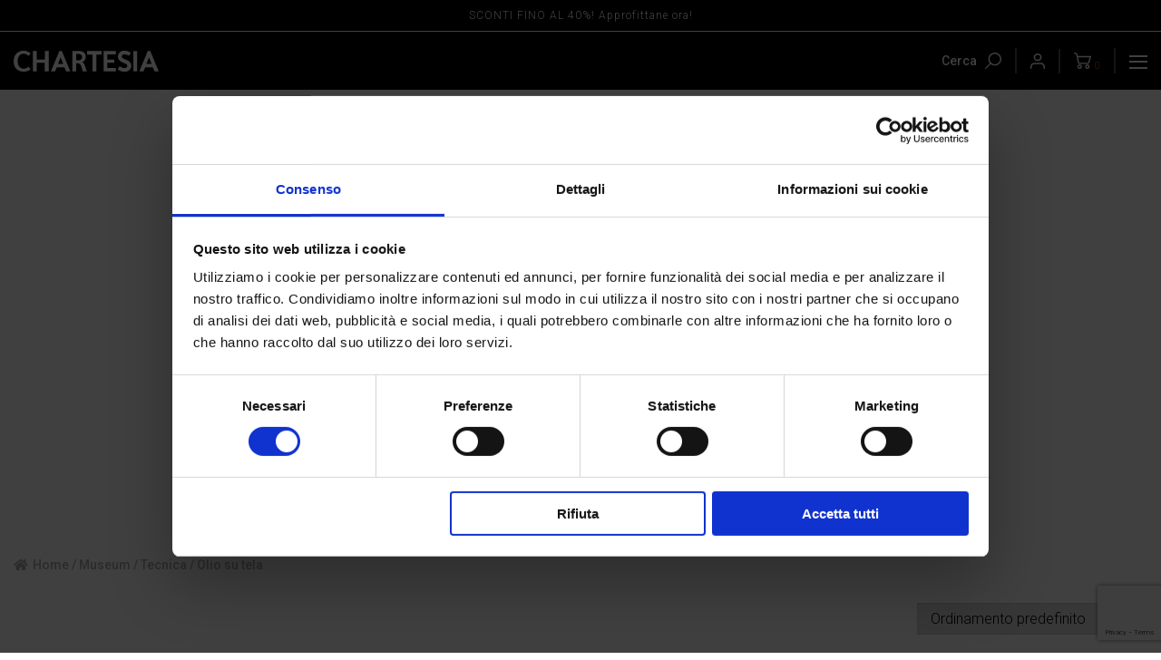

--- FILE ---
content_type: text/html; charset=UTF-8
request_url: https://www.chartesia.com/categoria-prodotto/museum/tecnica/olio-su-tela/
body_size: 24536
content:
<!doctype html>
<html lang="it-IT">
<head>
    <script>(function(w,d,s,l,i){w[l]=w[l]||[];w[l].push({'gtm.start':
    new Date().getTime(),event:'gtm.js'});var f=d.getElementsByTagName(s)[0],
    j=d.createElement(s),dl=l!='dataLayer'?'&l='+l:'';j.async=true;j.src=
    'https://www.googletagmanager.com/gtm.js?id='+i+dl;f.parentNode.insertBefore(j,f);
    })(window,document,'script','dataLayer','GTM-TP7K382');</script>
	<meta charset="UTF-8">
	<meta name="viewport" content="width=device-width, initial-scale=1">
	<link rel="profile" href="https://gmpg.org/xfn/11">
    <script type="text/javascript" src="//s7.addthis.com/js/300/addthis_widget.js#pubid=ra-5f4cfd3402629358"></script>
    <link rel="stylesheet" type="text/css" href="/wp-content/themes/edisia/font/css/fa-all.min.css">
					<script>document.documentElement.className = document.documentElement.className + ' yes-js js_active js'</script>
			<meta name='robots' content='index, follow, max-image-preview:large, max-snippet:-1, max-video-preview:-1' />
	<style>img:is([sizes="auto" i], [sizes^="auto," i]) { contain-intrinsic-size: 3000px 1500px }</style>
	<link rel="alternate" hreflang="it" href="https://www.chartesia.com/categoria-prodotto/museum/tecnica/olio-su-tela/" />
<link rel="alternate" hreflang="x-default" href="https://www.chartesia.com/categoria-prodotto/museum/tecnica/olio-su-tela/" />

<!-- Google Tag Manager for WordPress by gtm4wp.com -->
<script data-cfasync="false" data-pagespeed-no-defer>
	var gtm4wp_datalayer_name = "dataLayer";
	var dataLayer = dataLayer || [];
</script>
<!-- End Google Tag Manager for WordPress by gtm4wp.com -->
	<title>Olio su tela Archivi - Edizioni Chartesia S.r.l.</title>
	<link rel="canonical" href="https://www.chartesia.com/categoria-prodotto/museum/tecnica/olio-su-tela/" />
	<meta property="og:locale" content="it_IT" />
	<meta property="og:type" content="article" />
	<meta property="og:title" content="Olio su tela Archivi - Edizioni Chartesia S.r.l." />
	<meta property="og:url" content="https://www.chartesia.com/categoria-prodotto/museum/tecnica/olio-su-tela/" />
	<meta property="og:site_name" content="Edizioni Chartesia S.r.l." />
	<meta name="twitter:card" content="summary_large_image" />
	<script type="application/ld+json" class="yoast-schema-graph">{"@context":"https://schema.org","@graph":[{"@type":"CollectionPage","@id":"https://www.chartesia.com/categoria-prodotto/museum/tecnica/olio-su-tela/","url":"https://www.chartesia.com/categoria-prodotto/museum/tecnica/olio-su-tela/","name":"Olio su tela Archivi - Edizioni Chartesia S.r.l.","isPartOf":{"@id":"https://www.chartesia.com/#website"},"primaryImageOfPage":{"@id":"https://www.chartesia.com/categoria-prodotto/museum/tecnica/olio-su-tela/#primaryimage"},"image":{"@id":"https://www.chartesia.com/categoria-prodotto/museum/tecnica/olio-su-tela/#primaryimage"},"thumbnailUrl":"https://www.chartesia.com/wp-content/uploads/2021/06/PURGATORIO_CANTO_25_OPERA.jpg","breadcrumb":{"@id":"https://www.chartesia.com/categoria-prodotto/museum/tecnica/olio-su-tela/#breadcrumb"},"inLanguage":"it-IT"},{"@type":"ImageObject","inLanguage":"it-IT","@id":"https://www.chartesia.com/categoria-prodotto/museum/tecnica/olio-su-tela/#primaryimage","url":"https://www.chartesia.com/wp-content/uploads/2021/06/PURGATORIO_CANTO_25_OPERA.jpg","contentUrl":"https://www.chartesia.com/wp-content/uploads/2021/06/PURGATORIO_CANTO_25_OPERA.jpg","width":710,"height":1000},{"@type":"BreadcrumbList","@id":"https://www.chartesia.com/categoria-prodotto/museum/tecnica/olio-su-tela/#breadcrumb","itemListElement":[{"@type":"ListItem","position":1,"name":"Home","item":"https://www.chartesia.com/"},{"@type":"ListItem","position":2,"name":"Museum","item":"https://www.chartesia.com/categoria-prodotto/museum/"},{"@type":"ListItem","position":3,"name":"Tecnica","item":"https://www.chartesia.com/categoria-prodotto/museum/tecnica/"},{"@type":"ListItem","position":4,"name":"Olio su tela"}]},{"@type":"WebSite","@id":"https://www.chartesia.com/#website","url":"https://www.chartesia.com/","name":"Edizioni Chartesia","description":"","publisher":{"@id":"https://www.chartesia.com/#organization"},"potentialAction":[{"@type":"SearchAction","target":{"@type":"EntryPoint","urlTemplate":"https://www.chartesia.com/?s={search_term_string}"},"query-input":{"@type":"PropertyValueSpecification","valueRequired":true,"valueName":"search_term_string"}}],"inLanguage":"it-IT"},{"@type":"Organization","@id":"https://www.chartesia.com/#organization","name":"Edizioni Chartesia S.r.l.","url":"https://www.chartesia.com/","logo":{"@type":"ImageObject","inLanguage":"it-IT","@id":"https://www.chartesia.com/#/schema/logo/image/","url":"https://www.chartesia.com/wp-content/uploads/2020/08/logo-chartesia-black.png","contentUrl":"https://www.chartesia.com/wp-content/uploads/2020/08/logo-chartesia-black.png","width":400,"height":50,"caption":"Edizioni Chartesia S.r.l."},"image":{"@id":"https://www.chartesia.com/#/schema/logo/image/"}}]}</script>


<link rel="alternate" type="application/rss+xml" title="Edizioni Chartesia S.r.l. &raquo; Feed" href="https://www.chartesia.com/feed/" />
<link rel="alternate" type="application/rss+xml" title="Edizioni Chartesia S.r.l. &raquo; Feed dei commenti" href="https://www.chartesia.com/comments/feed/" />
<link rel="alternate" type="application/rss+xml" title="Feed Edizioni Chartesia S.r.l. &raquo; Olio su tela Categoria" href="https://www.chartesia.com/categoria-prodotto/museum/tecnica/olio-su-tela/feed/" />
<script>
window._wpemojiSettings = {"baseUrl":"https:\/\/s.w.org\/images\/core\/emoji\/16.0.1\/72x72\/","ext":".png","svgUrl":"https:\/\/s.w.org\/images\/core\/emoji\/16.0.1\/svg\/","svgExt":".svg","source":{"concatemoji":"https:\/\/www.chartesia.com\/wp-includes\/js\/wp-emoji-release.min.js?ver=6.8.2"}};
/*! This file is auto-generated */
!function(s,n){var o,i,e;function c(e){try{var t={supportTests:e,timestamp:(new Date).valueOf()};sessionStorage.setItem(o,JSON.stringify(t))}catch(e){}}function p(e,t,n){e.clearRect(0,0,e.canvas.width,e.canvas.height),e.fillText(t,0,0);var t=new Uint32Array(e.getImageData(0,0,e.canvas.width,e.canvas.height).data),a=(e.clearRect(0,0,e.canvas.width,e.canvas.height),e.fillText(n,0,0),new Uint32Array(e.getImageData(0,0,e.canvas.width,e.canvas.height).data));return t.every(function(e,t){return e===a[t]})}function u(e,t){e.clearRect(0,0,e.canvas.width,e.canvas.height),e.fillText(t,0,0);for(var n=e.getImageData(16,16,1,1),a=0;a<n.data.length;a++)if(0!==n.data[a])return!1;return!0}function f(e,t,n,a){switch(t){case"flag":return n(e,"\ud83c\udff3\ufe0f\u200d\u26a7\ufe0f","\ud83c\udff3\ufe0f\u200b\u26a7\ufe0f")?!1:!n(e,"\ud83c\udde8\ud83c\uddf6","\ud83c\udde8\u200b\ud83c\uddf6")&&!n(e,"\ud83c\udff4\udb40\udc67\udb40\udc62\udb40\udc65\udb40\udc6e\udb40\udc67\udb40\udc7f","\ud83c\udff4\u200b\udb40\udc67\u200b\udb40\udc62\u200b\udb40\udc65\u200b\udb40\udc6e\u200b\udb40\udc67\u200b\udb40\udc7f");case"emoji":return!a(e,"\ud83e\udedf")}return!1}function g(e,t,n,a){var r="undefined"!=typeof WorkerGlobalScope&&self instanceof WorkerGlobalScope?new OffscreenCanvas(300,150):s.createElement("canvas"),o=r.getContext("2d",{willReadFrequently:!0}),i=(o.textBaseline="top",o.font="600 32px Arial",{});return e.forEach(function(e){i[e]=t(o,e,n,a)}),i}function t(e){var t=s.createElement("script");t.src=e,t.defer=!0,s.head.appendChild(t)}"undefined"!=typeof Promise&&(o="wpEmojiSettingsSupports",i=["flag","emoji"],n.supports={everything:!0,everythingExceptFlag:!0},e=new Promise(function(e){s.addEventListener("DOMContentLoaded",e,{once:!0})}),new Promise(function(t){var n=function(){try{var e=JSON.parse(sessionStorage.getItem(o));if("object"==typeof e&&"number"==typeof e.timestamp&&(new Date).valueOf()<e.timestamp+604800&&"object"==typeof e.supportTests)return e.supportTests}catch(e){}return null}();if(!n){if("undefined"!=typeof Worker&&"undefined"!=typeof OffscreenCanvas&&"undefined"!=typeof URL&&URL.createObjectURL&&"undefined"!=typeof Blob)try{var e="postMessage("+g.toString()+"("+[JSON.stringify(i),f.toString(),p.toString(),u.toString()].join(",")+"));",a=new Blob([e],{type:"text/javascript"}),r=new Worker(URL.createObjectURL(a),{name:"wpTestEmojiSupports"});return void(r.onmessage=function(e){c(n=e.data),r.terminate(),t(n)})}catch(e){}c(n=g(i,f,p,u))}t(n)}).then(function(e){for(var t in e)n.supports[t]=e[t],n.supports.everything=n.supports.everything&&n.supports[t],"flag"!==t&&(n.supports.everythingExceptFlag=n.supports.everythingExceptFlag&&n.supports[t]);n.supports.everythingExceptFlag=n.supports.everythingExceptFlag&&!n.supports.flag,n.DOMReady=!1,n.readyCallback=function(){n.DOMReady=!0}}).then(function(){return e}).then(function(){var e;n.supports.everything||(n.readyCallback(),(e=n.source||{}).concatemoji?t(e.concatemoji):e.wpemoji&&e.twemoji&&(t(e.twemoji),t(e.wpemoji)))}))}((window,document),window._wpemojiSettings);
</script>
<style id='wp-emoji-styles-inline-css'>

	img.wp-smiley, img.emoji {
		display: inline !important;
		border: none !important;
		box-shadow: none !important;
		height: 1em !important;
		width: 1em !important;
		margin: 0 0.07em !important;
		vertical-align: -0.1em !important;
		background: none !important;
		padding: 0 !important;
	}
</style>
<link rel='stylesheet' id='wp-block-library-css' href='https://www.chartesia.com/wp-includes/css/dist/block-library/style.min.css?ver=6.8.2' media='all' />
<style id='classic-theme-styles-inline-css'>
/*! This file is auto-generated */
.wp-block-button__link{color:#fff;background-color:#32373c;border-radius:9999px;box-shadow:none;text-decoration:none;padding:calc(.667em + 2px) calc(1.333em + 2px);font-size:1.125em}.wp-block-file__button{background:#32373c;color:#fff;text-decoration:none}
</style>
<link rel='stylesheet' id='jquery-selectBox-css' href='https://www.chartesia.com/wp-content/plugins/yith-woocommerce-wishlist/assets/css/jquery.selectBox.css?ver=1.2.0' media='all' />
<link rel='stylesheet' id='woocommerce_prettyPhoto_css-css' href='//www.chartesia.com/wp-content/plugins/woocommerce/assets/css/prettyPhoto.css?ver=3.1.6' media='all' />
<link rel='stylesheet' id='yith-wcwl-main-css' href='https://www.chartesia.com/wp-content/plugins/yith-woocommerce-wishlist/assets/css/style.css?ver=4.9.0' media='all' />
<style id='yith-wcwl-main-inline-css'>
 :root { --color-add-to-wishlist-background: #333333; --color-add-to-wishlist-text: #FFFFFF; --color-add-to-wishlist-border: #333333; --color-add-to-wishlist-background-hover: #333333; --color-add-to-wishlist-text-hover: #FFFFFF; --color-add-to-wishlist-border-hover: #333333; --rounded-corners-radius: 16px; --color-add-to-cart-background: rgb(255,102,0); --color-add-to-cart-text: #FFFFFF; --color-add-to-cart-border: rgb(255,102,0); --color-add-to-cart-background-hover: #ffffff; --color-add-to-cart-text-hover: rgb(255,102,0); --color-add-to-cart-border-hover: rgb(255,102,0); --add-to-cart-rounded-corners-radius: 0px; --color-button-style-1-background: rgb(255,102,0); --color-button-style-1-text: #FFFFFF; --color-button-style-1-border: rgb(255,102,0); --color-button-style-1-background-hover: #ffffff; --color-button-style-1-text-hover: rgb(255,102,0); --color-button-style-1-border-hover: rgb(255,102,0); --color-button-style-2-background: rgb(0,0,0); --color-button-style-2-text: #FFFFFF; --color-button-style-2-border: rgb(0,0,0); --color-button-style-2-background-hover: #ffffff; --color-button-style-2-text-hover: rgb(0,0,0); --color-button-style-2-border-hover: rgb(0,0,0); --color-wishlist-table-background: #FFFFFF; --color-wishlist-table-text: #000000; --color-wishlist-table-border: #faf9f7; --color-headers-background: #faf9f7; --color-share-button-color: #FFFFFF; --color-share-button-color-hover: #FFFFFF; --color-fb-button-background: #39599E; --color-fb-button-background-hover: #595A5A; --color-tw-button-background: #45AFE2; --color-tw-button-background-hover: #595A5A; --color-pr-button-background: #AB2E31; --color-pr-button-background-hover: #595A5A; --color-em-button-background: #FBB102; --color-em-button-background-hover: #595A5A; --color-wa-button-background: #00A901; --color-wa-button-background-hover: #595A5A; --feedback-duration: 3s } 
 :root { --color-add-to-wishlist-background: #333333; --color-add-to-wishlist-text: #FFFFFF; --color-add-to-wishlist-border: #333333; --color-add-to-wishlist-background-hover: #333333; --color-add-to-wishlist-text-hover: #FFFFFF; --color-add-to-wishlist-border-hover: #333333; --rounded-corners-radius: 16px; --color-add-to-cart-background: rgb(255,102,0); --color-add-to-cart-text: #FFFFFF; --color-add-to-cart-border: rgb(255,102,0); --color-add-to-cart-background-hover: #ffffff; --color-add-to-cart-text-hover: rgb(255,102,0); --color-add-to-cart-border-hover: rgb(255,102,0); --add-to-cart-rounded-corners-radius: 0px; --color-button-style-1-background: rgb(255,102,0); --color-button-style-1-text: #FFFFFF; --color-button-style-1-border: rgb(255,102,0); --color-button-style-1-background-hover: #ffffff; --color-button-style-1-text-hover: rgb(255,102,0); --color-button-style-1-border-hover: rgb(255,102,0); --color-button-style-2-background: rgb(0,0,0); --color-button-style-2-text: #FFFFFF; --color-button-style-2-border: rgb(0,0,0); --color-button-style-2-background-hover: #ffffff; --color-button-style-2-text-hover: rgb(0,0,0); --color-button-style-2-border-hover: rgb(0,0,0); --color-wishlist-table-background: #FFFFFF; --color-wishlist-table-text: #000000; --color-wishlist-table-border: #faf9f7; --color-headers-background: #faf9f7; --color-share-button-color: #FFFFFF; --color-share-button-color-hover: #FFFFFF; --color-fb-button-background: #39599E; --color-fb-button-background-hover: #595A5A; --color-tw-button-background: #45AFE2; --color-tw-button-background-hover: #595A5A; --color-pr-button-background: #AB2E31; --color-pr-button-background-hover: #595A5A; --color-em-button-background: #FBB102; --color-em-button-background-hover: #595A5A; --color-wa-button-background: #00A901; --color-wa-button-background-hover: #595A5A; --feedback-duration: 3s } 
</style>
<style id='global-styles-inline-css'>
:root{--wp--preset--aspect-ratio--square: 1;--wp--preset--aspect-ratio--4-3: 4/3;--wp--preset--aspect-ratio--3-4: 3/4;--wp--preset--aspect-ratio--3-2: 3/2;--wp--preset--aspect-ratio--2-3: 2/3;--wp--preset--aspect-ratio--16-9: 16/9;--wp--preset--aspect-ratio--9-16: 9/16;--wp--preset--color--black: #000000;--wp--preset--color--cyan-bluish-gray: #abb8c3;--wp--preset--color--white: #ffffff;--wp--preset--color--pale-pink: #f78da7;--wp--preset--color--vivid-red: #cf2e2e;--wp--preset--color--luminous-vivid-orange: #ff6900;--wp--preset--color--luminous-vivid-amber: #fcb900;--wp--preset--color--light-green-cyan: #7bdcb5;--wp--preset--color--vivid-green-cyan: #00d084;--wp--preset--color--pale-cyan-blue: #8ed1fc;--wp--preset--color--vivid-cyan-blue: #0693e3;--wp--preset--color--vivid-purple: #9b51e0;--wp--preset--color--cwhite: #FFFFFF;--wp--preset--color--cdgray: #343434;--wp--preset--color--cblack: #000000;--wp--preset--color--corange: #f60;--wp--preset--color--csand: #f5eae4;--wp--preset--color--clblue: #e8ecef;--wp--preset--gradient--vivid-cyan-blue-to-vivid-purple: linear-gradient(135deg,rgba(6,147,227,1) 0%,rgb(155,81,224) 100%);--wp--preset--gradient--light-green-cyan-to-vivid-green-cyan: linear-gradient(135deg,rgb(122,220,180) 0%,rgb(0,208,130) 100%);--wp--preset--gradient--luminous-vivid-amber-to-luminous-vivid-orange: linear-gradient(135deg,rgba(252,185,0,1) 0%,rgba(255,105,0,1) 100%);--wp--preset--gradient--luminous-vivid-orange-to-vivid-red: linear-gradient(135deg,rgba(255,105,0,1) 0%,rgb(207,46,46) 100%);--wp--preset--gradient--very-light-gray-to-cyan-bluish-gray: linear-gradient(135deg,rgb(238,238,238) 0%,rgb(169,184,195) 100%);--wp--preset--gradient--cool-to-warm-spectrum: linear-gradient(135deg,rgb(74,234,220) 0%,rgb(151,120,209) 20%,rgb(207,42,186) 40%,rgb(238,44,130) 60%,rgb(251,105,98) 80%,rgb(254,248,76) 100%);--wp--preset--gradient--blush-light-purple: linear-gradient(135deg,rgb(255,206,236) 0%,rgb(152,150,240) 100%);--wp--preset--gradient--blush-bordeaux: linear-gradient(135deg,rgb(254,205,165) 0%,rgb(254,45,45) 50%,rgb(107,0,62) 100%);--wp--preset--gradient--luminous-dusk: linear-gradient(135deg,rgb(255,203,112) 0%,rgb(199,81,192) 50%,rgb(65,88,208) 100%);--wp--preset--gradient--pale-ocean: linear-gradient(135deg,rgb(255,245,203) 0%,rgb(182,227,212) 50%,rgb(51,167,181) 100%);--wp--preset--gradient--electric-grass: linear-gradient(135deg,rgb(202,248,128) 0%,rgb(113,206,126) 100%);--wp--preset--gradient--midnight: linear-gradient(135deg,rgb(2,3,129) 0%,rgb(40,116,252) 100%);--wp--preset--font-size--small: 13px;--wp--preset--font-size--medium: 20px;--wp--preset--font-size--large: 36px;--wp--preset--font-size--x-large: 42px;--wp--preset--spacing--20: 0.44rem;--wp--preset--spacing--30: 0.67rem;--wp--preset--spacing--40: 1rem;--wp--preset--spacing--50: 1.5rem;--wp--preset--spacing--60: 2.25rem;--wp--preset--spacing--70: 3.38rem;--wp--preset--spacing--80: 5.06rem;--wp--preset--shadow--natural: 6px 6px 9px rgba(0, 0, 0, 0.2);--wp--preset--shadow--deep: 12px 12px 50px rgba(0, 0, 0, 0.4);--wp--preset--shadow--sharp: 6px 6px 0px rgba(0, 0, 0, 0.2);--wp--preset--shadow--outlined: 6px 6px 0px -3px rgba(255, 255, 255, 1), 6px 6px rgba(0, 0, 0, 1);--wp--preset--shadow--crisp: 6px 6px 0px rgba(0, 0, 0, 1);}:where(.is-layout-flex){gap: 0.5em;}:where(.is-layout-grid){gap: 0.5em;}body .is-layout-flex{display: flex;}.is-layout-flex{flex-wrap: wrap;align-items: center;}.is-layout-flex > :is(*, div){margin: 0;}body .is-layout-grid{display: grid;}.is-layout-grid > :is(*, div){margin: 0;}:where(.wp-block-columns.is-layout-flex){gap: 2em;}:where(.wp-block-columns.is-layout-grid){gap: 2em;}:where(.wp-block-post-template.is-layout-flex){gap: 1.25em;}:where(.wp-block-post-template.is-layout-grid){gap: 1.25em;}.has-black-color{color: var(--wp--preset--color--black) !important;}.has-cyan-bluish-gray-color{color: var(--wp--preset--color--cyan-bluish-gray) !important;}.has-white-color{color: var(--wp--preset--color--white) !important;}.has-pale-pink-color{color: var(--wp--preset--color--pale-pink) !important;}.has-vivid-red-color{color: var(--wp--preset--color--vivid-red) !important;}.has-luminous-vivid-orange-color{color: var(--wp--preset--color--luminous-vivid-orange) !important;}.has-luminous-vivid-amber-color{color: var(--wp--preset--color--luminous-vivid-amber) !important;}.has-light-green-cyan-color{color: var(--wp--preset--color--light-green-cyan) !important;}.has-vivid-green-cyan-color{color: var(--wp--preset--color--vivid-green-cyan) !important;}.has-pale-cyan-blue-color{color: var(--wp--preset--color--pale-cyan-blue) !important;}.has-vivid-cyan-blue-color{color: var(--wp--preset--color--vivid-cyan-blue) !important;}.has-vivid-purple-color{color: var(--wp--preset--color--vivid-purple) !important;}.has-black-background-color{background-color: var(--wp--preset--color--black) !important;}.has-cyan-bluish-gray-background-color{background-color: var(--wp--preset--color--cyan-bluish-gray) !important;}.has-white-background-color{background-color: var(--wp--preset--color--white) !important;}.has-pale-pink-background-color{background-color: var(--wp--preset--color--pale-pink) !important;}.has-vivid-red-background-color{background-color: var(--wp--preset--color--vivid-red) !important;}.has-luminous-vivid-orange-background-color{background-color: var(--wp--preset--color--luminous-vivid-orange) !important;}.has-luminous-vivid-amber-background-color{background-color: var(--wp--preset--color--luminous-vivid-amber) !important;}.has-light-green-cyan-background-color{background-color: var(--wp--preset--color--light-green-cyan) !important;}.has-vivid-green-cyan-background-color{background-color: var(--wp--preset--color--vivid-green-cyan) !important;}.has-pale-cyan-blue-background-color{background-color: var(--wp--preset--color--pale-cyan-blue) !important;}.has-vivid-cyan-blue-background-color{background-color: var(--wp--preset--color--vivid-cyan-blue) !important;}.has-vivid-purple-background-color{background-color: var(--wp--preset--color--vivid-purple) !important;}.has-black-border-color{border-color: var(--wp--preset--color--black) !important;}.has-cyan-bluish-gray-border-color{border-color: var(--wp--preset--color--cyan-bluish-gray) !important;}.has-white-border-color{border-color: var(--wp--preset--color--white) !important;}.has-pale-pink-border-color{border-color: var(--wp--preset--color--pale-pink) !important;}.has-vivid-red-border-color{border-color: var(--wp--preset--color--vivid-red) !important;}.has-luminous-vivid-orange-border-color{border-color: var(--wp--preset--color--luminous-vivid-orange) !important;}.has-luminous-vivid-amber-border-color{border-color: var(--wp--preset--color--luminous-vivid-amber) !important;}.has-light-green-cyan-border-color{border-color: var(--wp--preset--color--light-green-cyan) !important;}.has-vivid-green-cyan-border-color{border-color: var(--wp--preset--color--vivid-green-cyan) !important;}.has-pale-cyan-blue-border-color{border-color: var(--wp--preset--color--pale-cyan-blue) !important;}.has-vivid-cyan-blue-border-color{border-color: var(--wp--preset--color--vivid-cyan-blue) !important;}.has-vivid-purple-border-color{border-color: var(--wp--preset--color--vivid-purple) !important;}.has-vivid-cyan-blue-to-vivid-purple-gradient-background{background: var(--wp--preset--gradient--vivid-cyan-blue-to-vivid-purple) !important;}.has-light-green-cyan-to-vivid-green-cyan-gradient-background{background: var(--wp--preset--gradient--light-green-cyan-to-vivid-green-cyan) !important;}.has-luminous-vivid-amber-to-luminous-vivid-orange-gradient-background{background: var(--wp--preset--gradient--luminous-vivid-amber-to-luminous-vivid-orange) !important;}.has-luminous-vivid-orange-to-vivid-red-gradient-background{background: var(--wp--preset--gradient--luminous-vivid-orange-to-vivid-red) !important;}.has-very-light-gray-to-cyan-bluish-gray-gradient-background{background: var(--wp--preset--gradient--very-light-gray-to-cyan-bluish-gray) !important;}.has-cool-to-warm-spectrum-gradient-background{background: var(--wp--preset--gradient--cool-to-warm-spectrum) !important;}.has-blush-light-purple-gradient-background{background: var(--wp--preset--gradient--blush-light-purple) !important;}.has-blush-bordeaux-gradient-background{background: var(--wp--preset--gradient--blush-bordeaux) !important;}.has-luminous-dusk-gradient-background{background: var(--wp--preset--gradient--luminous-dusk) !important;}.has-pale-ocean-gradient-background{background: var(--wp--preset--gradient--pale-ocean) !important;}.has-electric-grass-gradient-background{background: var(--wp--preset--gradient--electric-grass) !important;}.has-midnight-gradient-background{background: var(--wp--preset--gradient--midnight) !important;}.has-small-font-size{font-size: var(--wp--preset--font-size--small) !important;}.has-medium-font-size{font-size: var(--wp--preset--font-size--medium) !important;}.has-large-font-size{font-size: var(--wp--preset--font-size--large) !important;}.has-x-large-font-size{font-size: var(--wp--preset--font-size--x-large) !important;}
:where(.wp-block-post-template.is-layout-flex){gap: 1.25em;}:where(.wp-block-post-template.is-layout-grid){gap: 1.25em;}
:where(.wp-block-columns.is-layout-flex){gap: 2em;}:where(.wp-block-columns.is-layout-grid){gap: 2em;}
:root :where(.wp-block-pullquote){font-size: 1.5em;line-height: 1.6;}
</style>
<link rel='stylesheet' id='contact-form-7-css' href='https://www.chartesia.com/wp-content/plugins/contact-form-7/includes/css/styles.css?ver=6.1.1' media='all' />
<style id='woocommerce-inline-inline-css'>
.woocommerce form .form-row .required { visibility: visible; }
</style>
<link rel='stylesheet' id='wpsl-styles-css' href='https://www.chartesia.com/wp-content/plugins/wp-store-locator/css/styles.min.css?ver=2.2.260' media='all' />
<link rel='stylesheet' id='wpml-legacy-dropdown-0-css' href='https://www.chartesia.com/wp-content/plugins/sitepress-multilingual-cms/templates/language-switchers/legacy-dropdown/style.min.css?ver=1' media='all' />
<style id='wpml-legacy-dropdown-0-inline-css'>
.wpml-ls-statics-shortcode_actions, .wpml-ls-statics-shortcode_actions .wpml-ls-sub-menu, .wpml-ls-statics-shortcode_actions a {border-color:#cdcdcd;}.wpml-ls-statics-shortcode_actions a, .wpml-ls-statics-shortcode_actions .wpml-ls-sub-menu a, .wpml-ls-statics-shortcode_actions .wpml-ls-sub-menu a:link, .wpml-ls-statics-shortcode_actions li:not(.wpml-ls-current-language) .wpml-ls-link, .wpml-ls-statics-shortcode_actions li:not(.wpml-ls-current-language) .wpml-ls-link:link {color:#444444;background-color:#ffffff;}.wpml-ls-statics-shortcode_actions .wpml-ls-sub-menu a:hover,.wpml-ls-statics-shortcode_actions .wpml-ls-sub-menu a:focus, .wpml-ls-statics-shortcode_actions .wpml-ls-sub-menu a:link:hover, .wpml-ls-statics-shortcode_actions .wpml-ls-sub-menu a:link:focus {color:#000000;background-color:#eeeeee;}.wpml-ls-statics-shortcode_actions .wpml-ls-current-language > a {color:#444444;background-color:#ffffff;}.wpml-ls-statics-shortcode_actions .wpml-ls-current-language:hover>a, .wpml-ls-statics-shortcode_actions .wpml-ls-current-language>a:focus {color:#000000;background-color:#eeeeee;}
</style>
<link rel='stylesheet' id='brands-styles-css' href='https://www.chartesia.com/wp-content/plugins/woocommerce/assets/css/brands.css?ver=10.1.2' media='all' />
<link rel='stylesheet' id='edisia-style-css' href='https://www.chartesia.com/wp-content/themes/edisia/style.css?ver=1683880823' media='all' />
<link rel='stylesheet' id='edisia-woocommerce-style-css' href='https://www.chartesia.com/wp-content/themes/edisia/woocommerce.css?ver=1.0.0' media='all' />
<style id='edisia-woocommerce-style-inline-css'>
@font-face {
			font-family: "star";
			src: url("https://www.chartesia.com/wp-content/plugins/woocommerce/assets/fonts/star.eot");
			src: url("https://www.chartesia.com/wp-content/plugins/woocommerce/assets/fonts/star.eot?#iefix") format("embedded-opentype"),
				url("https://www.chartesia.com/wp-content/plugins/woocommerce/assets/fonts/star.woff") format("woff"),
				url("https://www.chartesia.com/wp-content/plugins/woocommerce/assets/fonts/star.ttf") format("truetype"),
				url("https://www.chartesia.com/wp-content/plugins/woocommerce/assets/fonts/star.svg#star") format("svg");
			font-weight: normal;
			font-style: normal;
		}
</style>
<script src="https://www.chartesia.com/wp-includes/js/jquery/jquery.min.js?ver=3.7.1" id="jquery-core-js"></script>
<script src="https://www.chartesia.com/wp-includes/js/jquery/jquery-migrate.min.js?ver=3.4.1" id="jquery-migrate-js"></script>
<script src="https://www.chartesia.com/wp-content/plugins/woocommerce/assets/js/jquery-blockui/jquery.blockUI.min.js?ver=2.7.0-wc.10.1.2" id="jquery-blockui-js" defer data-wp-strategy="defer"></script>
<script id="wc-add-to-cart-js-extra">
var wc_add_to_cart_params = {"ajax_url":"\/wp-admin\/admin-ajax.php","wc_ajax_url":"\/?wc-ajax=%%endpoint%%","i18n_view_cart":"Visualizza carrello","cart_url":"https:\/\/www.chartesia.com\/carrello\/","is_cart":"","cart_redirect_after_add":"no"};
</script>
<script src="https://www.chartesia.com/wp-content/plugins/woocommerce/assets/js/frontend/add-to-cart.min.js?ver=10.1.2" id="wc-add-to-cart-js" defer data-wp-strategy="defer"></script>
<script src="https://www.chartesia.com/wp-content/plugins/woocommerce/assets/js/js-cookie/js.cookie.min.js?ver=2.1.4-wc.10.1.2" id="js-cookie-js" defer data-wp-strategy="defer"></script>
<script id="woocommerce-js-extra">
var woocommerce_params = {"ajax_url":"\/wp-admin\/admin-ajax.php","wc_ajax_url":"\/?wc-ajax=%%endpoint%%","i18n_password_show":"Mostra password","i18n_password_hide":"Nascondi password"};
</script>
<script src="https://www.chartesia.com/wp-content/plugins/woocommerce/assets/js/frontend/woocommerce.min.js?ver=10.1.2" id="woocommerce-js" defer data-wp-strategy="defer"></script>
<script src="https://www.chartesia.com/wp-content/plugins/sitepress-multilingual-cms/templates/language-switchers/legacy-dropdown/script.min.js?ver=1" id="wpml-legacy-dropdown-0-js"></script>
<script src="https://www.chartesia.com/wp-content/themes/edisia/js/head.js?ver=1599807708" id="edisia-headjs-min-js"></script>
<link rel="https://api.w.org/" href="https://www.chartesia.com/wp-json/" /><link rel="alternate" title="JSON" type="application/json" href="https://www.chartesia.com/wp-json/wp/v2/product_cat/153" /><link rel="EditURI" type="application/rsd+xml" title="RSD" href="https://www.chartesia.com/xmlrpc.php?rsd" />


<!-- Google Tag Manager for WordPress by gtm4wp.com -->
<!-- GTM Container placement set to off -->
<script data-cfasync="false" data-pagespeed-no-defer>
	var dataLayer_content = {"pageTitle":"Olio su tela Archivi - Edizioni Chartesia S.r.l.","pagePostType":"product","pagePostType2":"tax-product","pageCategory":[]};
	dataLayer.push( dataLayer_content );
</script>
<script data-cfasync="false" data-pagespeed-no-defer>
	console.warn && console.warn("[GTM4WP] Google Tag Manager container code placement set to OFF !!!");
	console.warn && console.warn("[GTM4WP] Data layer codes are active but GTM container must be loaded using custom coding !!!");
</script>
<!-- End Google Tag Manager for WordPress by gtm4wp.com -->	<noscript><style>.woocommerce-product-gallery{ opacity: 1 !important; }</style></noscript>
			<style type="text/css">
					.site-title,
			.site-description {
				position: absolute;
				clip: rect(1px, 1px, 1px, 1px);
				}
					</style>
		<link rel="icon" href="https://www.chartesia.com/wp-content/uploads/2020/08/cropped-favicon-100x100.jpg" sizes="32x32" />
<link rel="icon" href="https://www.chartesia.com/wp-content/uploads/2020/08/cropped-favicon-300x300.jpg" sizes="192x192" />
<link rel="apple-touch-icon" href="https://www.chartesia.com/wp-content/uploads/2020/08/cropped-favicon-300x300.jpg" />
<meta name="msapplication-TileImage" content="https://www.chartesia.com/wp-content/uploads/2020/08/cropped-favicon-300x300.jpg" />
</head>

<body class="archive tax-product_cat term-olio-su-tela term-153 wp-custom-logo wp-theme-edisia theme-edisia woocommerce woocommerce-page woocommerce-no-js hfeed woocommerce-active">
<noscript><iframe src="https://www.googletagmanager.com/ns.html?id=GTM-TP7K382"
height="0" width="0" style="display:none;visibility:hidden"></iframe></noscript>
<style>#BootstrapBreakpointView{display:none}#widthPageSize{display:none}#boxXS{display:none}#boxSM{display:none}#boxMD{display:none}#boxLG{display:none}#boxXL{display:none}@media (max-width:575px){#boxXS{display:block}}@media (min-width:576px) and (max-width:767px){#boxSM{display:block}}@media (min-width:768px) and (max-width:991px){#boxMD{display:block}}@media (min-width:992px) and (max-width:1199px){#boxLG{display:block}}@media (min-width:1200px){#boxXL{display:block}}</style>
<div id="BootstrapBreakpointView"><div id="boxXL" class="bootstrapMode">XL</div><div id="boxLG" class="bootstrapMode">LG</div><div id="boxMD" class="bootstrapMode">MD</div><div id="boxSM" class="bootstrapMode">SM</div><div id="boxXS" class="bootstrapMode">XS</div><div id="widthPageSize"></div></div>
<script>detectMode();jQuery(window).on('resize',function(){detectMode();});</script>
<div id="page" class="site">
	<a class="skip-link screen-reader-text" href="#primary">Skip to content</a>

	<div id="HeadeWrapper" class="HeadeWrapper">
        <div id="preHeader" class="preHeader">
            <div class="container-fluid">
                <div class="col-auto preheaderActionContainer">
                    <div id="custom_html-2" class="widget_text preheader-actions-widget widget widget_custom_html swiper-container" style="height: 30px;"><div class="textwidget custom-html-widget"><div class="swiper-slide">Spedizione gratuita per ordini superiori a 60 €</div><div class="swiper-slide">SCONTI FINO AL 40%! Approfittane ora!</div></div></div>                </div>
            </div>    
        </div>
        <script>
        $(".preheader-actions-widget>div").addClass("swiper-wrapper");
        var swiper = new Swiper('.preheader-actions-widget.swiper-container', {loop:true,direction: 'vertical',speed: 300,autoplay: {delay: 4000,},slidesPerView:1,spaceBetween:0});
        </script>
        <div id="mainHeader" class="mainHeader">
            <div style="padding-right:15px;">
                <div class="row align-items-center">
                    <div class="site-logo col-auto col-auto-main-menu">
                                                <a class="headerLogo" href="/" style="font-size:0;">
                            <div class="row align-items-center" style="margin-right:0;margin-left:0;">
                            <!--
                            <div class="col-auto" style="padding-right:0;padding-left:0;">
                                <svg class="SquareLogo" xmlns="http://www.w3.org/2000/svg" width="100" height="100" viewBox="0 0 100 100"><g id="Raggruppa_514" data-name="Raggruppa 514" transform="translate(16657 15903)"><rect id="Rettangolo_400" data-name="Rettangolo 400" width="100" height="100" transform="translate(-16657 -15903)" fill="#fff"/><path id="Tracciato_1353" data-name="Tracciato 1353" d="M49.042,49.91a20.774,20.774,0,0,1-23.773,6.379c-8.4-3.319-14-11.806-14.074-21.329s5.4-18.1,13.752-21.565A20.748,20.748,0,0,1,48.813,19.37l6.469-8.857A30.751,30.751,0,0,0,10,10.8a35.587,35.587,0,0,0,.128,48.1,30.751,30.751,0,0,0,45.278.014Z" transform="translate(-16634.711 -15887.715)"/></g></svg>
                            </div>
                            -->
                            <div class="col-auto main-logo" style="padding-right:0;padding-left:0;">
                                <svg id="ChartesiaLogo" xmlns="http://www.w3.org/2000/svg" width="203.04" height="29.654" viewBox="0 0 203.04 29.654">
                                    <g id="_Group_" data-name="&lt;Group&gt;" transform="translate(-30.8 -235.8)">
                                        <path id="_Compound_Path_" data-name="&lt;Compound Path&gt;" d="M436.031,243.016h-7.507v23.59h-5.316v-23.59H415.7V238.1h20.331Z" transform="translate(-282.071 -1.685)" fill="#fefefe"/>
                                        <path id="_Compound_Path_2" data-name="&lt;Compound Path&gt;" d="M716.417,266.459h-5.771l-2.511-5.717H697.609l-2.565,5.717H689.3L701.055,237.9h3.58Zm-9.8-10.312-3.74-9.324-3.794,9.324Z" transform="translate(-482.576 -1.539)" fill="#fefefe" fill-rule="evenodd"/>
                                        <path id="_Compound_Path_3" data-name="&lt;Compound Path&gt;" d="M253.217,266.459h-5.771l-2.511-5.717H234.409l-2.538,5.717H226.1L237.882,237.9h3.553Zm-9.8-10.312-3.74-9.324-3.767,9.324Z" transform="translate(-143.124 -1.539)" fill="#fefefe" fill-rule="evenodd"/>
                                        <path id="_Compound_Path_4" data-name="&lt;Compound Path&gt;" d="M594.941,257.44a7.415,7.415,0,0,1-.641,3.046,7.891,7.891,0,0,1-1.87,2.538,8.9,8.9,0,0,1-2.805,1.79,9.7,9.7,0,0,1-3.58.641,21.428,21.428,0,0,1-3.179-.214,13.369,13.369,0,0,1-2.645-.668,11.93,11.93,0,0,1-2.378-1.2A14.688,14.688,0,0,1,576,262.142l2.7-4.488a13.025,13.025,0,0,0,3.713,2,9.493,9.493,0,0,0,3.393.588,3.926,3.926,0,0,0,1.389-.24,3.7,3.7,0,0,0,1.175-.614,3.243,3.243,0,0,0,.775-.935,2.4,2.4,0,0,0,.294-1.175,3.607,3.607,0,0,0-.24-1.2,2.987,2.987,0,0,0-.855-1.042,8,8,0,0,0-1.71-1.015q-1.069-.508-2.779-1.149A27.94,27.94,0,0,1,581,251.562a11.024,11.024,0,0,1-2.4-1.763,7.953,7.953,0,0,1-1.656-2.431,7.781,7.781,0,0,1-.641-3.286,8.134,8.134,0,0,1,.695-3.366,7.979,7.979,0,0,1,1.9-2.618,8.368,8.368,0,0,1,2.832-1.683,9.622,9.622,0,0,1,3.473-.614,14.221,14.221,0,0,1,5.263.855,11.394,11.394,0,0,1,3.794,2.485l-2.618,3.9c-.668-.695-2.485-1.229-3.313-1.576a7.221,7.221,0,0,0-2.965-.561,4.229,4.229,0,0,0-1.443.24,3.825,3.825,0,0,0-1.122.668,3.127,3.127,0,0,0-.775.962,2.5,2.5,0,0,0-.294,1.176,2.607,2.607,0,0,0,.294,1.229,3.461,3.461,0,0,0,.908,1.069,9.013,9.013,0,0,0,1.71,1.015q1.069.534,2.672,1.149a19.826,19.826,0,0,1,3.473,1.63,9.187,9.187,0,0,1,2.378,1.977,7.316,7.316,0,0,1,1.362,2.4,9.889,9.889,0,0,1,.427,3.019Z" transform="translate(-399.545)" fill="#fefefe"/>
                                        <path id="_Compound_Path_5" data-name="&lt;Compound Path&gt;" d="M54.577,261.975a9.339,9.339,0,0,1-3.66,2.324,16.681,16.681,0,0,1-6.011,1.229c-3.313,0-14.106-1.175-14.106-14.8,0-10.74,7.614-14.827,14.106-14.827,3.126,0,5.958,1.042,9.671,3.713l-2.885,3.66a9.744,9.744,0,0,0-6.786-3.126c-6.679-.08-8.522,6.171-8.469,10.579.08,8.068,5.156,10.66,8.469,10.579a11.524,11.524,0,0,0,6.652-2.752Z" transform="translate(0 -0.073)" fill="#fefefe"/>
                                        <path id="_Compound_Path_6" data-name="&lt;Compound Path&gt;" d="M153.534,266.606h-5.557V254.5H136.757v12.1H131.2V238.1h5.557v11.835h11.221V238.1h5.557Z" transform="translate(-73.577 -1.685)" fill="#fefefe"/>
                                        <path id="_Compound_Path_7" data-name="&lt;Compound Path&gt;" d="M519.778,266.606H502.6V238.1h17.178v4.568H507.7v7.347h9.831v4.462H507.7v7.32h12.076Z" transform="translate(-345.755 -1.685)" fill="#fefefe"/>
                                        <path id="_Compound_Path_8" data-name="&lt;Compound Path&gt;" d="M358.984,266.459h-5.8l-1.924-6.492a10.086,10.086,0,0,0-.748-1.95,5.588,5.588,0,0,0-1.122-1.55,4.413,4.413,0,0,0-1.523-.988,5.513,5.513,0,0,0-2.111-.374h-1.977v11.354H338.6V237.953l10.686-.053a8.119,8.119,0,0,1,3.233.641,7.534,7.534,0,0,1,2.565,1.71,8.128,8.128,0,0,1,1.71,2.618,8.836,8.836,0,0,1,.588,3.259,7.884,7.884,0,0,1-.374,2.4,7.308,7.308,0,0,1-1.042,2.191,8.357,8.357,0,0,1-1.6,1.763,6.442,6.442,0,0,1-2.03,1.175,4.881,4.881,0,0,1,2.084,1.443,6.6,6.6,0,0,1,1.282,2.244q.24.614.454,1.229.187.614.4,1.256.24.668.481,1.443.267.775.561,1.683.374,1.175.695,2.03A10.3,10.3,0,0,0,358.984,266.459ZM352.145,246.5a4.363,4.363,0,0,0-.374-1.817,4.157,4.157,0,0,0-.962-1.416,4.452,4.452,0,0,0-1.443-.962,4.916,4.916,0,0,0-1.79-.321h-3.794v8.87h3.794a5.315,5.315,0,0,0,1.79-.294,3.991,3.991,0,0,0,1.443-.882,3.94,3.94,0,0,0,.962-1.363,4.247,4.247,0,0,0,.374-1.817Z" transform="translate(-225.569 -1.539)" fill="#fefefe" fill-rule="evenodd"/>
                                        <path id="_Compound_Path_9" data-name="&lt;Compound Path&gt;" d="M663.363,266.606H658.1V238.1h5.263Z" transform="translate(-459.712 -1.685)" fill="#fefefe"/>
                                    </g>
                                </svg>
                            </div>
                            </div>
                        </a>
                    </div>
                    <div class="col-auto mr-auto headerMenuContainer col-auto-main-menu">
                        <div id="site-navigation" class="main-navigation">
                        <div class="menu-menu-principale-ita-container"><ul id="primary-menu" class="menu"><li id="menu-item-24" class="MegaMenu MegaMenu_Catalogo menu-item menu-item-type-custom menu-item-object-custom menu-item-has-children menu-item-24"><a href="#">Libri<i class="fas fa-angle-down"></i></a>
<ul class="sub-menu">
	<li id="menu-item-698" class="menuColumn menu-item menu-item-type-custom menu-item-object-custom menu-item-has-children menu-item-698"><a href="#">column</a>
	<ul class="sub-menu">
		<li id="menu-item-1026" class="MainSubMegaMenu menu-item menu-item-type-taxonomy menu-item-object-product_cat menu-item-1026"><a href="https://www.chartesia.com/categoria-prodotto/temi/">Tutti i libri</a></li>
	</ul>
</li>
	<li id="menu-item-699" class="menuColumn menu-item menu-item-type-custom menu-item-object-custom menu-item-has-children menu-item-699"><a href="#">column</a>
	<ul class="sub-menu">
		<li id="menu-item-59" class="MainSubMegaMenu CatalogoTemiColumns menu-item menu-item-type-custom menu-item-object-custom menu-item-has-children menu-item-59"><a href="#">Naviga per tema</a>
		<ul class="sub-menu">
			<li id="menu-item-40" class="menu-item menu-item-type-taxonomy menu-item-object-product_cat menu-item-40"><a href="https://www.chartesia.com/categoria-prodotto/temi/architettura-e-design/">Architettura e design</a></li>
			<li id="menu-item-41" class="menu-item menu-item-type-taxonomy menu-item-object-product_cat menu-item-41"><a href="https://www.chartesia.com/categoria-prodotto/temi/arte/">Arte</a></li>
			<li id="menu-item-42" class="menu-item menu-item-type-taxonomy menu-item-object-product_cat menu-item-42"><a href="https://www.chartesia.com/categoria-prodotto/temi/benessere/">Benessere</a></li>
			<li id="menu-item-44" class="menu-item menu-item-type-taxonomy menu-item-object-product_cat menu-item-44"><a href="https://www.chartesia.com/categoria-prodotto/temi/critica-e-storia-letteraria/">Critica e storia letteraria</a></li>
			<li id="menu-item-46" class="menu-item menu-item-type-taxonomy menu-item-object-product_cat menu-item-46"><a href="https://www.chartesia.com/categoria-prodotto/temi/fotografia/">Fotografia</a></li>
			<li id="menu-item-53" class="menu-item menu-item-type-taxonomy menu-item-object-product_cat menu-item-53"><a href="https://www.chartesia.com/categoria-prodotto/temi/speleologia/">Speleologia</a></li>
			<li id="menu-item-48" class="menu-item menu-item-type-taxonomy menu-item-object-product_cat menu-item-48"><a href="https://www.chartesia.com/categoria-prodotto/temi/bambini-e-ragazzi/">Bambini e ragazzi</a></li>
			<li id="menu-item-54" class="menu-item menu-item-type-taxonomy menu-item-object-product_cat menu-item-54"><a href="https://www.chartesia.com/categoria-prodotto/temi/stili-di-vita/">Stili di vita</a></li>
			<li id="menu-item-47" class="menu-item menu-item-type-taxonomy menu-item-object-product_cat menu-item-47"><a href="https://www.chartesia.com/categoria-prodotto/temi/letteratura-italiana/">Letteratura italiana</a></li>
			<li id="menu-item-55" class="menu-item menu-item-type-taxonomy menu-item-object-product_cat menu-item-55"><a href="https://www.chartesia.com/categoria-prodotto/temi/storia/">Storia</a></li>
			<li id="menu-item-57" class="menu-item menu-item-type-taxonomy menu-item-object-product_cat menu-item-57"><a href="https://www.chartesia.com/categoria-prodotto/temi/vino-birra-co/">Vino, birra &amp; Co.</a></li>
			<li id="menu-item-50" class="menu-item menu-item-type-taxonomy menu-item-object-product_cat menu-item-50"><a href="https://www.chartesia.com/categoria-prodotto/temi/narrativa/">Narrativa</a></li>
			<li id="menu-item-56" class="menu-item menu-item-type-taxonomy menu-item-object-product_cat menu-item-56"><a href="https://www.chartesia.com/categoria-prodotto/temi/viaggi/">Viaggi</a></li>
		</ul>
</li>
	</ul>
</li>
</ul>
</li>
<li id="menu-item-537" class="menu-item menu-item-type-post_type menu-item-object-page menu-item-537"><a href="https://www.chartesia.com/autori/">Autori</a></li>
<li id="menu-item-36" class="menu-item menu-item-type-post_type menu-item-object-page menu-item-36"><a href="https://www.chartesia.com/chartesia-museum/">Museum</a></li>
<li id="menu-item-991" class="MegaMenu MegaMenu_EdLimitate menu-item menu-item-type-custom menu-item-object-custom menu-item-has-children menu-item-991"><a href="#">Edizioni limitate<i class="fas fa-angle-down"></i></a>
<ul class="sub-menu">
	<li id="menu-item-992" class="menuColumn menu-item menu-item-type-custom menu-item-object-custom menu-item-has-children menu-item-992"><a href="#">column</a>
	<ul class="sub-menu">
		<li id="menu-item-1984" class="MainSubMegaMenu ItemWithHoverBlock menu-item menu-item-type-taxonomy menu-item-object-product_cat menu-item-1984"><a href="https://www.chartesia.com/categoria-prodotto/edizioni-limitate/">Vedi tutte<span class='DescrOfMenuHover' data-menuitmeid='menu-item-1984'><span class='DescrOfMenuHoverWrapper'><span class='ImgOfMenu'><img src='https://www.chartesia.com/wp-content/uploads/2021/07/COFANETTO_XXL_TEXT-1.jpg'></span><span class='DescrOfMenu'>Dalla fotografia di architettura al reportage di viaggio, dal bianco e nero ai colori della natura, dalle riproduzioni di opere pittoriche contemporanee ai meravigliosi capilettera miniati, dai volumi gioiello ai cofanetti numerati, fino alle edizioni per collezionisti pubblicate in occasione di importanti ricorrenze: le fotografie d’autore, le stampe d’arte e le edizioni speciali di CHARTESIA portano a casa tua la cultura, le curiosità e il respiro del mondo.</span></span></span></a></li>
	</ul>
</li>
	<li id="menu-item-994" class="menuColumn menu-item menu-item-type-custom menu-item-object-custom menu-item-has-children menu-item-994"><a href="#">column</a>
	<ul class="sub-menu">
		<li id="menu-item-5594" class="MainSubMegaMenu ItemWithHoverBlock menu-item menu-item-type-custom menu-item-object-custom menu-item-has-children menu-item-5594"><a href="#">EDIZIONI SPECIALI<span class='DescrOfMenuHover' data-menuitmeid='menu-item-5594'><span class='DescrOfMenuHoverWrapper'><span class='ImgOfMenu'><img src='https://www.chartesia.com/wp-content/uploads/2021/07/QUALITY_CERTIFICATE.jpg'></span><span class='DescrOfMenu'>Connubio sapiente di design all’avanguardia e accuratezza dei contenuti, le edizioni speciali firmate CHARTESIA rappresentano il fiore all’occhiello della casa editrice. I volumi firmati dai nostri autori, gli splendidi cofanetti e i volumi celebrativi sono caratterizzati da confezioni esclusive, finiture estremamente ricercate, rilegature artigianali e un design inconfondibile. Splendide pubblicazioni che non potranno mancare nella tua personale biblioteca.</span></span></span></a>
		<ul class="sub-menu">
			<li id="menu-item-1986" class="ItemWithHoverBlock menu-item menu-item-type-taxonomy menu-item-object-product_cat menu-item-1986"><a href="https://www.chartesia.com/categoria-prodotto/edizioni-limitate/tipologia/edizioni-speciali/cofanetti-da-collezione/">Cofanetti da collezione</a></li>
			<li id="menu-item-1987" class="ItemWithHoverBlock menu-item menu-item-type-taxonomy menu-item-object-product_cat menu-item-1987"><a href="https://www.chartesia.com/categoria-prodotto/edizioni-limitate/tipologia/edizioni-speciali/edizioni-celebrative/">Edizioni celebrative</a></li>
		</ul>
</li>
	</ul>
</li>
	<li id="menu-item-1997" class="menuColumn menuColumnForHover menu-item menu-item-type-custom menu-item-object-custom menu-item-1997"><a href="#">column</a></li>
</ul>
</li>
<li id="menu-item-681" class="MegaMenu MegaMenu_ChiSiamo menu-item menu-item-type-custom menu-item-object-custom menu-item-has-children menu-item-681"><a href="#">Chi siamo<i class="fas fa-angle-down"></i></a>
<ul class="sub-menu">
	<li id="menu-item-694" class="menuColumn menu-item menu-item-type-custom menu-item-object-custom menu-item-has-children menu-item-694"><a href="#">column</a>
	<ul class="sub-menu">
		<li id="menu-item-682" class="MainSubMegaMenu menu-item menu-item-type-custom menu-item-object-custom menu-item-has-children menu-item-682"><a href="#">Chi siamo</a>
		<ul class="sub-menu">
			<li id="menu-item-683" class="menu-item menu-item-type-post_type menu-item-object-page menu-item-683"><a href="https://www.chartesia.com/la-casa-editrice/chartesia/chi-siamo/">La casa editrice</a></li>
			<li id="menu-item-2304" class="menu-item menu-item-type-taxonomy menu-item-object-writer_tax menu-item-2304"><a href="https://www.chartesia.com/author-category/collaboratori/autori/">Autori</a></li>
			<li id="menu-item-1969" class="menu-item menu-item-type-taxonomy menu-item-object-writer_tax menu-item-1969"><a href="https://www.chartesia.com/author-category/collaboratori/fotografi/">Fotografi</a></li>
			<li id="menu-item-1967" class="menu-item menu-item-type-taxonomy menu-item-object-writer_tax menu-item-1967"><a href="https://www.chartesia.com/author-category/collaboratori/artisti/">Artisti</a></li>
			<li id="menu-item-1970" class="menu-item menu-item-type-taxonomy menu-item-object-writer_tax menu-item-1970"><a href="https://www.chartesia.com/author-category/collaboratori/illustratori/">Illustratori</a></li>
			<li id="menu-item-1968" class="menu-item menu-item-type-taxonomy menu-item-object-writer_tax menu-item-1968"><a href="https://www.chartesia.com/author-category/collaboratori/curatori/">Curatori</a></li>
			<li id="menu-item-1971" class="menu-item menu-item-type-taxonomy menu-item-object-writer_tax menu-item-1971"><a href="https://www.chartesia.com/author-category/collaboratori/traduttori/">Traduttori</a></li>
		</ul>
</li>
	</ul>
</li>
	<li id="menu-item-695" class="menuColumn menu-item menu-item-type-custom menu-item-object-custom menu-item-has-children menu-item-695"><a href="#">column</a>
	<ul class="sub-menu">
		<li id="menu-item-687" class="MainSubMegaMenu menu-item menu-item-type-custom menu-item-object-custom menu-item-has-children menu-item-687"><a href="#">Contatti</a>
		<ul class="sub-menu">
			<li id="menu-item-688" class="menu-item menu-item-type-post_type menu-item-object-page menu-item-688"><a href="https://www.chartesia.com/la-casa-editrice/contatti/recapiti/">Contatti</a></li>
			<li id="menu-item-2314" class="menu-item menu-item-type-post_type menu-item-object-page menu-item-2314"><a href="https://www.chartesia.com/la-casa-editrice/contatti/dove-siamo/">Dove siamo</a></li>
			<li id="menu-item-690" class="menu-item menu-item-type-post_type menu-item-object-page menu-item-690"><a href="https://www.chartesia.com/la-casa-editrice/contatti/pubblica-con-noi/">Proponi un&#8217;opera</a></li>
			<li id="menu-item-2309" class="menu-item menu-item-type-post_type menu-item-object-page menu-item-2309"><a href="https://www.chartesia.com/la-casa-editrice/contatti/norme-redazionali/">Norme redazionali</a></li>
			<li id="menu-item-691" class="menu-item menu-item-type-post_type menu-item-object-page menu-item-691"><a href="https://www.chartesia.com/la-casa-editrice/contatti/lavora-con-noi/">Lavora con noi</a></li>
		</ul>
</li>
	</ul>
</li>
	<li id="menu-item-697" class="menuColumn menu-item menu-item-type-custom menu-item-object-custom menu-item-has-children menu-item-697"><a href="#">column</a>
	<ul class="sub-menu">
		<li id="menu-item-689" class="MainSubMegaMenu MainSubMegaMenuMoreMargin menu-item menu-item-type-post_type menu-item-object-page menu-item-689"><a href="https://www.chartesia.com/la-casa-editrice/librerie/">Librerie di fiducia</a></li>
		<li id="menu-item-2315" class="MainSubMegaMenu menu-item menu-item-type-custom menu-item-object-custom menu-item-has-children menu-item-2315"><a href="#">Collaborazioni</a>
		<ul class="sub-menu">
			<li id="menu-item-707" class="menu-item menu-item-type-post_type menu-item-object-page menu-item-707"><a href="https://www.chartesia.com/la-casa-editrice/collaborazioni/istituzioni/">Istituzioni</a></li>
			<li id="menu-item-708" class="menu-item menu-item-type-post_type menu-item-object-page menu-item-708"><a href="https://www.chartesia.com/la-casa-editrice/collaborazioni/collaborazioni-partnership/">Partnership</a></li>
		</ul>
</li>
	</ul>
</li>
</ul>
</li>
<li id="menu-item-693" class="menu-item menu-item-type-post_type menu-item-object-page menu-item-693"><a href="https://www.chartesia.com/la-casa-editrice/news/">News</a></li>
</ul></div>                        </div>
                    </div>
                    <div class="col-auto headerActions col-auto-main-menu">
                        <div class="row align-items-center">
                            <div class="col-auto singleHeaderActions singleHeaderActionsIcon mdr_action">
                                <div>
                                    <span>Cerca</span>
                                    <span class="mdr_action_icon">
                                        <span class="mdr_action_icon_open"><svg id="zoom-in" xmlns="http://www.w3.org/2000/svg" width="18.909" height="18.909" viewBox="0 0 18.909 18.909"><g id="Raggruppa_9" data-name="Raggruppa 9"><g id="Raggruppa_8" data-name="Raggruppa 8" transform="translate(0 0)"><path id="Tracciato_15" data-name="Tracciato 15" d="M.216,17.648l5.335-5.335A7.536,7.536,0,1,1,6.6,13.358L1.261,18.693A.739.739,0,0,1,.216,17.648Zm6.877-5.832a6.058,6.058,0,1,0,0-8.568A6.065,6.065,0,0,0,7.093,11.816Z" transform="translate(0 0)" fill="#fff"/></g></g></svg></span>
                                        <span class="mdr_action_icon_close"><svg height="329pt" viewBox="0 0 329.26933 329" width="329pt" xmlns="http://www.w3.org/2000/svg"><path d="m194.800781 164.769531 128.210938-128.214843c8.34375-8.339844 8.34375-21.824219 0-30.164063-8.339844-8.339844-21.824219-8.339844-30.164063 0l-128.214844 128.214844-128.210937-128.214844c-8.34375-8.339844-21.824219-8.339844-30.164063 0-8.34375 8.339844-8.34375 21.824219 0 30.164063l128.210938 128.214843-128.210938 128.214844c-8.34375 8.339844-8.34375 21.824219 0 30.164063 4.15625 4.160156 9.621094 6.25 15.082032 6.25 5.460937 0 10.921875-2.089844 15.082031-6.25l128.210937-128.214844 128.214844 128.214844c4.160156 4.160156 9.621094 6.25 15.082032 6.25 5.460937 0 10.921874-2.089844 15.082031-6.25 8.34375-8.339844 8.34375-21.824219 0-30.164063zm0 0"/></svg></span>
                                    </span>
                                </div>
                            </div>
                            <div class="col-auto singleHeaderActions singleHeaderActionsIcon account_action">
                                <a href="https://www.chartesia.com/mio-account/" title="Il mio account">
                                                                            <svg xmlns="http://www.w3.org/2000/svg" width="15.384" height="17.119" viewBox="0 0 15.384 17.119"><g id="Icon_feather-user" data-name="Icon feather-user" transform="translate(-5.25 -3.75)"><path id="Tracciato_16" data-name="Tracciato 16" d="M19.884,27.706V25.971A3.471,3.471,0,0,0,16.413,22.5H9.471A3.471,3.471,0,0,0,6,25.971v1.735" transform="translate(0 -7.587)" fill="none" stroke="#fff" stroke-linecap="round" stroke-linejoin="round" stroke-width="1.5"/><path id="Tracciato_17" data-name="Tracciato 17" d="M18.942,7.971A3.471,3.471,0,1,1,15.471,4.5a3.471,3.471,0,0,1,3.471,3.471Z" transform="translate(-2.529)" fill="none" stroke="#fff" stroke-linecap="round" stroke-linejoin="round" stroke-width="1.5"/></g></svg>
                                                                        </a>
                            </div>
                            <div class="col-auto singleHeaderActions singleHeaderActionsIcon wish_action">
                                <a href="/wishlist"><i class="far fa-heart"></i></a>
                            </div>
                            <div class="col-auto singleHeaderActions singleHeaderActionsIcon cart_action">
                                <a class="cart-customlocation" href="https://www.chartesia.com/carrello/" title="Vai al carrello">
                                    <svg xmlns="http://www.w3.org/2000/svg" width="19.32" height="18.252" viewBox="0 0 19.32 18.252"><g id="Raggruppa_12" data-name="Raggruppa 12" transform="translate(-1158.017 -70.437)"><path id="Tracciato_20" data-name="Tracciato 20" d="M1256.336,396.9a2.523,2.523,0,1,1,2.523-2.523A2.526,2.526,0,0,1,1256.336,396.9Zm0-3.643a1.12,1.12,0,1,0,1.12,1.12A1.121,1.121,0,0,0,1256.336,393.258Z" transform="translate(-91.86 -308.211)" fill="#fff"/><path id="Tracciato_21" data-name="Tracciato 21" d="M1164.521,83.238a2.335,2.335,0,0,1-2.305-1.935l-1.452-8.191a1.354,1.354,0,0,0-1.093-1.093l-1.074-.189a.7.7,0,1,1,.245-1.382l1.07.189a2.766,2.766,0,0,1,2.234,2.229l.252,1.413h14.241a.712.712,0,0,1,.56.279l.006.008a.717.717,0,0,1,.1.613l-1.929,6.4a2.322,2.322,0,0,1-2.237,1.663Zm8.625-1.407a.936.936,0,0,0,.892-.666l1.659-5.488h-13.048l.953,5.376a.932.932,0,0,0,.92.777h8.624Z" fill="#fff"/>
                                    <path id="Tracciato_22" data-name="Tracciato 22" d="M1465.987,396.9a2.523,2.523,0,1,1,2.523-2.523A2.526,2.526,0,0,1,1465.987,396.9Zm0-3.643a1.12,1.12,0,1,0,1.12,1.12A1.121,1.121,0,0,0,1465.987,393.258Z" transform="translate(-292.896 -308.211)" fill="#fff"/></g></svg>
                                    <span class="cart_qta">0</span>
                                </a>
                                <div id="minicart_wrapper">
                                    <div class="widget_shopping_cart_content">
                                    

	<p class="woocommerce-mini-cart__empty-message">Nessun prodotto nel carrello.</p>


                                    </div>
                                </div>
                            </div>
                            <div class="col-auto singleHeaderActions singleHeaderActionsIcon newseletter_action" style="display:none;">
                                <span style="font-weight: 500;line-height: 15px;padding-right: 5px;font-size: 14px;">Newsletter</span>
                                <svg xmlns="http://www.w3.org/2000/svg" width="512" height="384" viewBox="0 0 512 384"><g id="rerere" transform="translate(0 -64)"><g id="Raggruppa_516" data-name="Raggruppa 516">
                                <path id="Tracciato_1362" data-name="Tracciato 1362" d="M469.333,64H42.667A42.708,42.708,0,0,0,0,106.667V405.334A42.708,42.708,0,0,0,42.667,448H469.334A42.708,42.708,0,0,0,512,405.333V106.667A42.708,42.708,0,0,0,469.333,64ZM42.667,85.333H469.334a20.3,20.3,0,0,1,4.432.9C436.827,120.037,314.343,232.089,271.48,270.708c-3.354,3.021-8.76,6.625-15.479,6.625s-12.125-3.6-15.49-6.635C197.652,232.085,75.161,120.027,38.228,86.232A20.388,20.388,0,0,1,42.667,85.333Zm-21.334,320V106.667a20.606,20.606,0,0,1,1.194-5.9C50.8,126.647,136.263,204.831,191.679,255.224,136.443,302.671,50.957,383.719,22.46,410.893A20.556,20.556,0,0,1,21.333,405.333Zm448,21.334H42.667a20.4,20.4,0,0,1-4.81-.974C67.3,397.621,153.334,316.107,207.6,269.684c7.074,6.417,13.536,12.268,18.63,16.858,8.792,7.938,19.083,12.125,29.771,12.125s20.979-4.188,29.76-12.115c5.1-4.592,11.563-10.448,18.641-16.868C358.669,316.1,444.687,397.61,474.143,425.693A20.384,20.384,0,0,1,469.333,426.667Zm21.334-21.334a20.6,20.6,0,0,1-1.126,5.56c-28.508-27.188-113.984-108.227-169.219-155.668,55.418-50.393,140.869-128.57,169.151-154.456a20.613,20.613,0,0,1,1.194,5.9Z" fill="#fff"/>
                                </g></g></svg>
                            </div>
                        </div>
                    </div>
                    <div class="col-auto MobileMenuBlock"><span class="MenuLines"><span></span></span></div>
                </div>
                <div class="bannerProdAggiunto">
                    <a href="https://www.chartesia.com/carrello/" title="Vai al carrello">
                        <i class="far fa-check-circle"></i>
                        Prodotto aggiunto al carrello                    </a>
                </div>
            </div>
        </div>
        <div class="MDR_Box">
            <div class="container">
                <form id="searchform" method="get" action="https://www.chartesia.com/">
                    <input type="text" class="search-field" name="s" placeholder="Cerca:" autocomplete="off" value="">
                    <input type="submit" value="Search" class="search-field-button">
                </form>
            </div>
        </div>
    </div>
    <div id="fixedHeader"></div>
			<main id="primary" class="site-main">
		<div class="woocommerce-products-header page_header" style="background-image:url();">
	<!-- <div class="d-block d-lg-none"><img src=""></div> -->
    <div class="entry-title">
        <h1>
        Olio su tela        </h1>
    </div>
</div>
<div class="container">
    <div class="woocommerce-breadcrumb-wrapper"><div><i class="fas fa-home"></i></div><div class="woocommerce-breadcrumb" itemprop="breadcrumb"><a href="https://www.chartesia.com">Home</a> &#47; <a href="https://www.chartesia.com/categoria-prodotto/museum/">Museum</a> &#47; <a href="https://www.chartesia.com/categoria-prodotto/museum/tecnica/">Tecnica</a> &#47; Olio su tela</div></div>    <div id="elenco_prodotti" class="elenco_prodotti">
        <div class="row">
            <div class="col-12 col-lg-3">
            <script>
ArrayFiltri=[];

let checker = (arr, target) => target.every(v => arr.includes(v));

$(".SingoloFiltroCat").click(function()
    {
    var WrapperElemID=$(this).closest(".CatSorelleWrapper").attr('id'); // Categoria dei filtri selezionata
    WrapperElemID="#"+WrapperElemID;
    var valoreFiltro = $(this).data("filter"); // Valore del filtro selezionato
    
    $(".customproductbox").removeClass("d-none"); // Mostro tutti i prodotti
    $(".customproductbox").removeClass (function (index, css) {return (css.match (/(^|\s)colonnavisibileDesktop\S+/g) || []).join(' ');});
    $(".customproductbox").removeClass (function (index, css) {return (css.match (/(^|\s)colonnavisibileMobile\S+/g) || []).join(' ');});
    $("#NoProdFound").fadeOut();
    //colonnavisibileDesktop-1 colonnavisibileMobile-1
    
    // console.log("PRIMA");
    // console.log(ArrayFiltri);
    
    if(!$(this).hasClass("CurrentFilter"))
        {
        if(ArrayFiltri.includes(valoreFiltro) && $(this).closest(".CatSorelleWrapper").hasClass("subFilterActive"))
            {
            var pos = ArrayFiltri.indexOf(valoreFiltro);
            ArrayFiltri.splice(pos, 1);
            $(this).removeClass("CurrentFilter");
            // console.log("ENTRA 1");
            }
        else
            {
            if($(this).closest(".CatSorelleWrapper").hasClass("subFilterActive"))
                {
                // ArrayFiltri=[];
                var PosOggettoDaRimuovere = ArrayFiltri.indexOf($(this).closest(".CatSorelleWrapper").find(".CurrentFilter").data("filter"));
                ArrayFiltri.splice(PosOggettoDaRimuovere, 1);
                $(WrapperElemID + " .SingoloFiltroCat").removeClass("CurrentFilter"); // Rimuovo la classe del current sul filtro della categoria
                $(this).addClass("CurrentFilter");
                ArrayFiltri.push(valoreFiltro);
                // console.log("ENTRA 2");                        
                }
            else
                {
                $(this).closest(".CatSorelleWrapper").addClass("subFilterActive");
                $(this).addClass("CurrentFilter");
                ArrayFiltri.push(valoreFiltro);
                // console.log("ENTRA 3");
                }
            }
        }
    else
        {
        var PosOggettoDaRimuovere = ArrayFiltri.indexOf($(this).closest(".CatSorelleWrapper").find(".CurrentFilter").data("filter"));
        ArrayFiltri.splice(PosOggettoDaRimuovere, 1);
        $(this).closest(".CatSorelleWrapper").removeClass("subFilterActive");
        $(this).removeClass("CurrentFilter");
        }
    // console.log("DOPO");
    // console.log(ArrayFiltri);
    
    if(ArrayFiltri.length>0)
        {
        $(".customproductbox").each(function()
            {
            var datiprodotto=$(this).data("filtercat"); // prendo i dati del singolo prodotto
            // console.log(datiprodotto);
            // prodottoVisibile=false;
            
            if(!checker(datiprodotto, ArrayFiltri))
                {
                $(this).addClass("d-none");                
                }
            });
        }
    else
        {
        $(".customproductbox").removeClass("d-none"); // Mostro tutti i prodotti
        }

    // DA SISTEMARE                
    //console.log($(".customproductbox:visible").legth);
    var totalFrames = $('.ContainProducts .customproductbox:visible').length; //Conto prodotti visibili
    // console.log(totalFrames);
    var w = window.innerWidth;
    var tipocolonna="";
    //if(w>992){tipocolonna=3;}else{tipocolonna=2;}
    //var heights = $('.ContainProducts .customproductbox_image:visible').map();
    var contatoreDesktop=1;
    var numeroColonnaDesktop=1;
    var contatoreMobile=1;
    var numeroColonnaMobile=1;
    
    $('.ContainProducts .customproductbox:visible').each(function()
        {
        $(this).addClass("colonnavisibileDesktop-"+numeroColonnaDesktop+" colonnavisibileMobile-"+numeroColonnaMobile);
        if(contatoreDesktop % 3 == 0){numeroColonnaDesktop++;}
        if(contatoreMobile % 2 == 0){numeroColonnaMobile++;}
        contatoreDesktop++;
        contatoreMobile++;
        });
    
    ResizeProductByFilter();
    
    //ResizeProduct();
    
    let ProdVisibiliCount=0;
    $(".customproductbox").each(function()
        {
        if($(this).is(':visible'))
            {
            ProdVisibiliCount++;
            //console.log("visibile");
            }        
        });
    if(ProdVisibiliCount==0){$("#NoProdFound").fadeIn();}
    
    var testDiv = document.getElementById("elenco_prodotti");
    window.scrollTo({top: testDiv.offsetTop - 150, behavior: 'smooth'});
    
    });
</script>            </div>
            <div class="col-12 col-lg-9">
            
            <div class="woocommerce-notices-wrapper"></div><form class="woocommerce-ordering" method="get">
		<select
		name="orderby"
		class="orderby"
					aria-label="Ordine negozio"
			>
					<option value="menu_order"  selected='selected'>Ordinamento predefinito</option>
					<option value="date" >Ordina in base al più recente</option>
					<option value="dateasc" >Dal meno recente</option>
					<option value="price" >Prezzo: dal più economico</option>
					<option value="price-desc" >Prezzo: dal più caro</option>
					<option value="azorder" >Titoli dalla A alla Z</option>
					<option value="zaorder" >Titoli dalla Z alla A</option>
			</select>
	<input type="hidden" name="paged" value="1" />
	</form>
<ul class="products columns-4">
                    <div class="row ContainProducts">
                        <div class="customproductbox product_archive_box product_archive_single col-6 col-lg-4 is-row-lg-1 is-row-xs-1"  data-filtercat=["da-3000e","olio-su-tela","astrattismo","divina-commedia-purgatorio"] >
        <a href="https://www.chartesia.com/prodotto/purgatorio-xxv/">
            <div class="customproductbox_image product_archive_single_image" style="position:relative;">
                <div>
                    <div style="position:relative;">
                    <img src="https://www.chartesia.com/wp-content/uploads/2021/06/PURGATORIO_CANTO_25_OPERA-426x600.jpg">
                                        </div>
                </div>
                
                                    <object class="customproductbox_view customproductbox_addtocart product_archive_view product_archive_addtocart">
                        <a href="#" data-productid="4292">
                                                            <span>Aggiungi al carrello</span>
                                                            <i class="fas fa-spinner fa-spin"></i>
                            <svg class="addToCartIcon" xmlns="http://www.w3.org/2000/svg" width="19.32" height="18.252" viewBox="0 0 19.32 18.252"><g id="Raggruppa_12" data-name="Raggruppa 12" transform="translate(-1158.017 -70.437)"><path id="Tracciato_20" data-name="Tracciato 20" d="M1256.336,396.9a2.523,2.523,0,1,1,2.523-2.523A2.526,2.526,0,0,1,1256.336,396.9Zm0-3.643a1.12,1.12,0,1,0,1.12,1.12A1.121,1.121,0,0,0,1256.336,393.258Z" transform="translate(-91.86 -308.211)" fill="#fff"/><path id="Tracciato_21" data-name="Tracciato 21" d="M1164.521,83.238a2.335,2.335,0,0,1-2.305-1.935l-1.452-8.191a1.354,1.354,0,0,0-1.093-1.093l-1.074-.189a.7.7,0,1,1,.245-1.382l1.07.189a2.766,2.766,0,0,1,2.234,2.229l.252,1.413h14.241a.712.712,0,0,1,.56.279l.006.008a.717.717,0,0,1,.1.613l-1.929,6.4a2.322,2.322,0,0,1-2.237,1.663Zm8.625-1.407a.936.936,0,0,0,.892-.666l1.659-5.488h-13.048l.953,5.376a.932.932,0,0,0,.92.777h8.624Z" fill="#fff"/>
                            <path id="Tracciato_22" data-name="Tracciato 22" d="M1465.987,396.9a2.523,2.523,0,1,1,2.523-2.523A2.526,2.526,0,0,1,1465.987,396.9Zm0-3.643a1.12,1.12,0,1,0,1.12,1.12A1.121,1.121,0,0,0,1465.987,393.258Z" transform="translate(-292.896 -308.211)" fill="#fff"/></g></svg>
                        </a>
                    </object>
                                </div>
            <div class="product_infos">
                <div class="customproductbox_author_list product_archive_single_authors">
                                        <object class="customproductbox_author"><a href="https://www.chartesia.com/authors/sonia-ros/">Sonia Ros</a>
                                                </object>
                                        </div>
                <div class="customproductbox_name product_archive_single_name">Anime-ombre</div>
                                <div class="customproductbox_price product_archive_single_price"><span class="woocommerce-Price-amount amount"><bdi><span class="woocommerce-Price-currencySymbol">&euro;</span>5.000,00</bdi></span></div>
                            </div>
        </a>
    </div>
        <div class="customproductbox product_archive_box product_archive_single col-6 col-lg-4 is-row-lg-1 is-row-xs-1"  data-filtercat=["da-1000-a-3000e","olio-su-tela","altro","collage","divina-commedia-inferno"] >
        <a href="https://www.chartesia.com/prodotto/canto-iv-dellinferno/">
            <div class="customproductbox_image product_archive_single_image" style="position:relative;">
                <div>
                    <div style="position:relative;">
                    <img src="https://www.chartesia.com/wp-content/uploads/2021/06/INFERNO_CANTO_4_OPERA-427x600.jpg">
                                        </div>
                </div>
                
                                    <object class="customproductbox_view customproductbox_addtocart product_archive_view product_archive_addtocart">
                        <a href="#" data-productid="3123">
                                                            <span>Aggiungi al carrello</span>
                                                            <i class="fas fa-spinner fa-spin"></i>
                            <svg class="addToCartIcon" xmlns="http://www.w3.org/2000/svg" width="19.32" height="18.252" viewBox="0 0 19.32 18.252"><g id="Raggruppa_12" data-name="Raggruppa 12" transform="translate(-1158.017 -70.437)"><path id="Tracciato_20" data-name="Tracciato 20" d="M1256.336,396.9a2.523,2.523,0,1,1,2.523-2.523A2.526,2.526,0,0,1,1256.336,396.9Zm0-3.643a1.12,1.12,0,1,0,1.12,1.12A1.121,1.121,0,0,0,1256.336,393.258Z" transform="translate(-91.86 -308.211)" fill="#fff"/><path id="Tracciato_21" data-name="Tracciato 21" d="M1164.521,83.238a2.335,2.335,0,0,1-2.305-1.935l-1.452-8.191a1.354,1.354,0,0,0-1.093-1.093l-1.074-.189a.7.7,0,1,1,.245-1.382l1.07.189a2.766,2.766,0,0,1,2.234,2.229l.252,1.413h14.241a.712.712,0,0,1,.56.279l.006.008a.717.717,0,0,1,.1.613l-1.929,6.4a2.322,2.322,0,0,1-2.237,1.663Zm8.625-1.407a.936.936,0,0,0,.892-.666l1.659-5.488h-13.048l.953,5.376a.932.932,0,0,0,.92.777h8.624Z" fill="#fff"/>
                            <path id="Tracciato_22" data-name="Tracciato 22" d="M1465.987,396.9a2.523,2.523,0,1,1,2.523-2.523A2.526,2.526,0,0,1,1465.987,396.9Zm0-3.643a1.12,1.12,0,1,0,1.12,1.12A1.121,1.121,0,0,0,1465.987,393.258Z" transform="translate(-292.896 -308.211)" fill="#fff"/></g></svg>
                        </a>
                    </object>
                                </div>
            <div class="product_infos">
                <div class="customproductbox_author_list product_archive_single_authors">
                                        <object class="customproductbox_author"><a href="https://www.chartesia.com/authors/paola-scibilia/">Paola Scibilia</a>
                                                </object>
                                        </div>
                <div class="customproductbox_name product_archive_single_name">Canto IV dell’Inferno</div>
                                <div class="customproductbox_price product_archive_single_price"><span class="woocommerce-Price-amount amount"><bdi><span class="woocommerce-Price-currencySymbol">&euro;</span>1.800,00</bdi></span></div>
                            </div>
        </a>
    </div>
        <div class="customproductbox product_archive_box product_archive_single col-6 col-lg-4 is-row-lg-1 is-row-xs-2"  data-filtercat=["olio-su-tela","da-500-a-1000e","arte-informale","divina-commedia-paradiso"] >
        <a href="https://www.chartesia.com/prodotto/canto-x-del-paradiso-dante-e-beatrice-in-paradiso/">
            <div class="customproductbox_image product_archive_single_image" style="position:relative;">
                <div>
                    <div style="position:relative;">
                    <img src="https://www.chartesia.com/wp-content/uploads/2021/06/PARADISO_CANTO_10_OPERA-419x600.jpg">
                                        </div>
                </div>
                
                                    <object class="customproductbox_view customproductbox_addtocart product_archive_view product_archive_addtocart">
                        <a href="#" data-productid="3693">
                                                            <span>Aggiungi al carrello</span>
                                                            <i class="fas fa-spinner fa-spin"></i>
                            <svg class="addToCartIcon" xmlns="http://www.w3.org/2000/svg" width="19.32" height="18.252" viewBox="0 0 19.32 18.252"><g id="Raggruppa_12" data-name="Raggruppa 12" transform="translate(-1158.017 -70.437)"><path id="Tracciato_20" data-name="Tracciato 20" d="M1256.336,396.9a2.523,2.523,0,1,1,2.523-2.523A2.526,2.526,0,0,1,1256.336,396.9Zm0-3.643a1.12,1.12,0,1,0,1.12,1.12A1.121,1.121,0,0,0,1256.336,393.258Z" transform="translate(-91.86 -308.211)" fill="#fff"/><path id="Tracciato_21" data-name="Tracciato 21" d="M1164.521,83.238a2.335,2.335,0,0,1-2.305-1.935l-1.452-8.191a1.354,1.354,0,0,0-1.093-1.093l-1.074-.189a.7.7,0,1,1,.245-1.382l1.07.189a2.766,2.766,0,0,1,2.234,2.229l.252,1.413h14.241a.712.712,0,0,1,.56.279l.006.008a.717.717,0,0,1,.1.613l-1.929,6.4a2.322,2.322,0,0,1-2.237,1.663Zm8.625-1.407a.936.936,0,0,0,.892-.666l1.659-5.488h-13.048l.953,5.376a.932.932,0,0,0,.92.777h8.624Z" fill="#fff"/>
                            <path id="Tracciato_22" data-name="Tracciato 22" d="M1465.987,396.9a2.523,2.523,0,1,1,2.523-2.523A2.526,2.526,0,0,1,1465.987,396.9Zm0-3.643a1.12,1.12,0,1,0,1.12,1.12A1.121,1.121,0,0,0,1465.987,393.258Z" transform="translate(-292.896 -308.211)" fill="#fff"/></g></svg>
                        </a>
                    </object>
                                </div>
            <div class="product_infos">
                <div class="customproductbox_author_list product_archive_single_authors">
                                        <object class="customproductbox_author"><a href="https://www.chartesia.com/authors/mario-tavernaro/">Mario Tavernaro</a>
                                                </object>
                                        </div>
                <div class="customproductbox_name product_archive_single_name">Canto X del Paradiso, Dante e Beatrice in Paradiso</div>
                                <div class="customproductbox_price product_archive_single_price"><span class="woocommerce-Price-amount amount"><bdi><span class="woocommerce-Price-currencySymbol">&euro;</span>700,00</bdi></span></div>
                            </div>
        </a>
    </div>
        <div class="customproductbox product_archive_box product_archive_single col-6 col-lg-4 is-row-lg-2 is-row-xs-2"  data-filtercat=["olio-su-tela","da-500-a-1000e","arte-informale","divina-commedia-purgatorio"] >
        <a href="https://www.chartesia.com/prodotto/canto-x-del-purgatorio-i-superbi/">
            <div class="customproductbox_image product_archive_single_image" style="position:relative;">
                <div>
                    <div style="position:relative;">
                    <img src="https://www.chartesia.com/wp-content/uploads/2021/06/PURGATORIO_CANTO_10_OPERA-422x600.jpg">
                                        </div>
                </div>
                
                                    <object class="customproductbox_view customproductbox_addtocart product_archive_view product_archive_addtocart">
                        <a href="#" data-productid="4106">
                                                            <span>Aggiungi al carrello</span>
                                                            <i class="fas fa-spinner fa-spin"></i>
                            <svg class="addToCartIcon" xmlns="http://www.w3.org/2000/svg" width="19.32" height="18.252" viewBox="0 0 19.32 18.252"><g id="Raggruppa_12" data-name="Raggruppa 12" transform="translate(-1158.017 -70.437)"><path id="Tracciato_20" data-name="Tracciato 20" d="M1256.336,396.9a2.523,2.523,0,1,1,2.523-2.523A2.526,2.526,0,0,1,1256.336,396.9Zm0-3.643a1.12,1.12,0,1,0,1.12,1.12A1.121,1.121,0,0,0,1256.336,393.258Z" transform="translate(-91.86 -308.211)" fill="#fff"/><path id="Tracciato_21" data-name="Tracciato 21" d="M1164.521,83.238a2.335,2.335,0,0,1-2.305-1.935l-1.452-8.191a1.354,1.354,0,0,0-1.093-1.093l-1.074-.189a.7.7,0,1,1,.245-1.382l1.07.189a2.766,2.766,0,0,1,2.234,2.229l.252,1.413h14.241a.712.712,0,0,1,.56.279l.006.008a.717.717,0,0,1,.1.613l-1.929,6.4a2.322,2.322,0,0,1-2.237,1.663Zm8.625-1.407a.936.936,0,0,0,.892-.666l1.659-5.488h-13.048l.953,5.376a.932.932,0,0,0,.92.777h8.624Z" fill="#fff"/>
                            <path id="Tracciato_22" data-name="Tracciato 22" d="M1465.987,396.9a2.523,2.523,0,1,1,2.523-2.523A2.526,2.526,0,0,1,1465.987,396.9Zm0-3.643a1.12,1.12,0,1,0,1.12,1.12A1.121,1.121,0,0,0,1465.987,393.258Z" transform="translate(-292.896 -308.211)" fill="#fff"/></g></svg>
                        </a>
                    </object>
                                </div>
            <div class="product_infos">
                <div class="customproductbox_author_list product_archive_single_authors">
                                        <object class="customproductbox_author"><a href="https://www.chartesia.com/authors/mario-tavernaro/">Mario Tavernaro</a>
                                                </object>
                                        </div>
                <div class="customproductbox_name product_archive_single_name">Canto X del Purgatorio, I Superbi</div>
                                <div class="customproductbox_price product_archive_single_price"><span class="woocommerce-Price-amount amount"><bdi><span class="woocommerce-Price-currencySymbol">&euro;</span>700,00</bdi></span></div>
                            </div>
        </a>
    </div>
        <div class="customproductbox product_archive_box product_archive_single col-6 col-lg-4 is-row-lg-2 is-row-xs-3"  data-filtercat=["olio-su-tela","da-500-a-1000e","arte-informale","divina-commedia-inferno"] >
        <a href="https://www.chartesia.com/prodotto/canto-x-dellinferno-epicurei/">
            <div class="customproductbox_image product_archive_single_image" style="position:relative;">
                <div>
                    <div style="position:relative;">
                    <img src="https://www.chartesia.com/wp-content/uploads/2021/06/INFERNO_CANTO_10_OPERA-428x600.jpg">
                                        </div>
                </div>
                
                                    <object class="customproductbox_view customproductbox_addtocart product_archive_view product_archive_addtocart">
                        <a href="#" data-productid="3183">
                                                            <span>Aggiungi al carrello</span>
                                                            <i class="fas fa-spinner fa-spin"></i>
                            <svg class="addToCartIcon" xmlns="http://www.w3.org/2000/svg" width="19.32" height="18.252" viewBox="0 0 19.32 18.252"><g id="Raggruppa_12" data-name="Raggruppa 12" transform="translate(-1158.017 -70.437)"><path id="Tracciato_20" data-name="Tracciato 20" d="M1256.336,396.9a2.523,2.523,0,1,1,2.523-2.523A2.526,2.526,0,0,1,1256.336,396.9Zm0-3.643a1.12,1.12,0,1,0,1.12,1.12A1.121,1.121,0,0,0,1256.336,393.258Z" transform="translate(-91.86 -308.211)" fill="#fff"/><path id="Tracciato_21" data-name="Tracciato 21" d="M1164.521,83.238a2.335,2.335,0,0,1-2.305-1.935l-1.452-8.191a1.354,1.354,0,0,0-1.093-1.093l-1.074-.189a.7.7,0,1,1,.245-1.382l1.07.189a2.766,2.766,0,0,1,2.234,2.229l.252,1.413h14.241a.712.712,0,0,1,.56.279l.006.008a.717.717,0,0,1,.1.613l-1.929,6.4a2.322,2.322,0,0,1-2.237,1.663Zm8.625-1.407a.936.936,0,0,0,.892-.666l1.659-5.488h-13.048l.953,5.376a.932.932,0,0,0,.92.777h8.624Z" fill="#fff"/>
                            <path id="Tracciato_22" data-name="Tracciato 22" d="M1465.987,396.9a2.523,2.523,0,1,1,2.523-2.523A2.526,2.526,0,0,1,1465.987,396.9Zm0-3.643a1.12,1.12,0,1,0,1.12,1.12A1.121,1.121,0,0,0,1465.987,393.258Z" transform="translate(-292.896 -308.211)" fill="#fff"/></g></svg>
                        </a>
                    </object>
                                </div>
            <div class="product_infos">
                <div class="customproductbox_author_list product_archive_single_authors">
                                        <object class="customproductbox_author"><a href="https://www.chartesia.com/authors/mario-tavernaro/">Mario Tavernaro</a>
                                                </object>
                                        </div>
                <div class="customproductbox_name product_archive_single_name">Canto X dell’Inferno, Epicurei</div>
                                <div class="customproductbox_price product_archive_single_price"><span class="woocommerce-Price-amount amount"><bdi><span class="woocommerce-Price-currencySymbol">&euro;</span>700,00</bdi></span></div>
                            </div>
        </a>
    </div>
        <div class="customproductbox product_archive_box product_archive_single col-6 col-lg-4 is-row-lg-2 is-row-xs-3"  data-filtercat=["olio-su-tela","altro","collage","divina-commedia-purgatorio","da-3000e"] >
        <a href="https://www.chartesia.com/prodotto/canto-xi-del-purgatorio/">
            <div class="customproductbox_image product_archive_single_image" style="position:relative;">
                <div>
                    <div style="position:relative;">
                    <img src="https://www.chartesia.com/wp-content/uploads/2021/06/PURGATORIO_CANTO_11_OPERA-427x600.jpg">
                                        </div>
                </div>
                
                                    <object class="customproductbox_view customproductbox_addtocart product_archive_view product_archive_addtocart">
                        <a href="#" data-productid="4117">
                                                            <span>Aggiungi al carrello</span>
                                                            <i class="fas fa-spinner fa-spin"></i>
                            <svg class="addToCartIcon" xmlns="http://www.w3.org/2000/svg" width="19.32" height="18.252" viewBox="0 0 19.32 18.252"><g id="Raggruppa_12" data-name="Raggruppa 12" transform="translate(-1158.017 -70.437)"><path id="Tracciato_20" data-name="Tracciato 20" d="M1256.336,396.9a2.523,2.523,0,1,1,2.523-2.523A2.526,2.526,0,0,1,1256.336,396.9Zm0-3.643a1.12,1.12,0,1,0,1.12,1.12A1.121,1.121,0,0,0,1256.336,393.258Z" transform="translate(-91.86 -308.211)" fill="#fff"/><path id="Tracciato_21" data-name="Tracciato 21" d="M1164.521,83.238a2.335,2.335,0,0,1-2.305-1.935l-1.452-8.191a1.354,1.354,0,0,0-1.093-1.093l-1.074-.189a.7.7,0,1,1,.245-1.382l1.07.189a2.766,2.766,0,0,1,2.234,2.229l.252,1.413h14.241a.712.712,0,0,1,.56.279l.006.008a.717.717,0,0,1,.1.613l-1.929,6.4a2.322,2.322,0,0,1-2.237,1.663Zm8.625-1.407a.936.936,0,0,0,.892-.666l1.659-5.488h-13.048l.953,5.376a.932.932,0,0,0,.92.777h8.624Z" fill="#fff"/>
                            <path id="Tracciato_22" data-name="Tracciato 22" d="M1465.987,396.9a2.523,2.523,0,1,1,2.523-2.523A2.526,2.526,0,0,1,1465.987,396.9Zm0-3.643a1.12,1.12,0,1,0,1.12,1.12A1.121,1.121,0,0,0,1465.987,393.258Z" transform="translate(-292.896 -308.211)" fill="#fff"/></g></svg>
                        </a>
                    </object>
                                </div>
            <div class="product_infos">
                <div class="customproductbox_author_list product_archive_single_authors">
                                        <object class="customproductbox_author"><a href="https://www.chartesia.com/authors/paola-scibilia/">Paola Scibilia</a>
                                                </object>
                                        </div>
                <div class="customproductbox_name product_archive_single_name">Canto XI del Purgatorio</div>
                                <div class="customproductbox_price product_archive_single_price"><span class="woocommerce-Price-amount amount"><bdi><span class="woocommerce-Price-currencySymbol">&euro;</span>2.800,00</bdi></span></div>
                            </div>
        </a>
    </div>
        <div class="customproductbox product_archive_box product_archive_single col-6 col-lg-4 is-row-lg-3 is-row-xs-4"  data-filtercat=["olio-su-tela","altro","collage","divina-commedia-paradiso","da-1000-a-3000e"] >
        <a href="https://www.chartesia.com/prodotto/canto-xx-del-paradiso/">
            <div class="customproductbox_image product_archive_single_image" style="position:relative;">
                <div>
                    <div style="position:relative;">
                    <img src="https://www.chartesia.com/wp-content/uploads/2021/06/PARADISO_CANTO_20_OPERA-424x600.jpg">
                                        </div>
                </div>
                
                                    <object class="customproductbox_view customproductbox_addtocart product_archive_view product_archive_addtocart">
                        <a href="#" data-productid="3808">
                                                            <span>Aggiungi al carrello</span>
                                                            <i class="fas fa-spinner fa-spin"></i>
                            <svg class="addToCartIcon" xmlns="http://www.w3.org/2000/svg" width="19.32" height="18.252" viewBox="0 0 19.32 18.252"><g id="Raggruppa_12" data-name="Raggruppa 12" transform="translate(-1158.017 -70.437)"><path id="Tracciato_20" data-name="Tracciato 20" d="M1256.336,396.9a2.523,2.523,0,1,1,2.523-2.523A2.526,2.526,0,0,1,1256.336,396.9Zm0-3.643a1.12,1.12,0,1,0,1.12,1.12A1.121,1.121,0,0,0,1256.336,393.258Z" transform="translate(-91.86 -308.211)" fill="#fff"/><path id="Tracciato_21" data-name="Tracciato 21" d="M1164.521,83.238a2.335,2.335,0,0,1-2.305-1.935l-1.452-8.191a1.354,1.354,0,0,0-1.093-1.093l-1.074-.189a.7.7,0,1,1,.245-1.382l1.07.189a2.766,2.766,0,0,1,2.234,2.229l.252,1.413h14.241a.712.712,0,0,1,.56.279l.006.008a.717.717,0,0,1,.1.613l-1.929,6.4a2.322,2.322,0,0,1-2.237,1.663Zm8.625-1.407a.936.936,0,0,0,.892-.666l1.659-5.488h-13.048l.953,5.376a.932.932,0,0,0,.92.777h8.624Z" fill="#fff"/>
                            <path id="Tracciato_22" data-name="Tracciato 22" d="M1465.987,396.9a2.523,2.523,0,1,1,2.523-2.523A2.526,2.526,0,0,1,1465.987,396.9Zm0-3.643a1.12,1.12,0,1,0,1.12,1.12A1.121,1.121,0,0,0,1465.987,393.258Z" transform="translate(-292.896 -308.211)" fill="#fff"/></g></svg>
                        </a>
                    </object>
                                </div>
            <div class="product_infos">
                <div class="customproductbox_author_list product_archive_single_authors">
                                        <object class="customproductbox_author"><a href="https://www.chartesia.com/authors/paola-scibilia/">Paola Scibilia</a>
                                                </object>
                                        </div>
                <div class="customproductbox_name product_archive_single_name">Canto XX del Paradiso</div>
                                <div class="customproductbox_price product_archive_single_price"><span class="woocommerce-Price-amount amount"><bdi><span class="woocommerce-Price-currencySymbol">&euro;</span>2.600,00</bdi></span></div>
                            </div>
        </a>
    </div>
        <div class="customproductbox product_archive_box product_archive_single col-6 col-lg-4 is-row-lg-3 is-row-xs-4"  data-filtercat=["divina-commedia-paradiso","da-1000-a-3000e","olio-su-tela","altro","pastello"] >
        <a href="https://www.chartesia.com/prodotto/commedia-paradiso-canto-xiv/">
            <div class="customproductbox_image product_archive_single_image" style="position:relative;">
                <div>
                    <div style="position:relative;">
                    <img src="https://www.chartesia.com/wp-content/uploads/2021/06/PARADISO_CANTO_14_OPERA-440x600.jpg">
                                        </div>
                </div>
                
                                    <object class="customproductbox_view customproductbox_addtocart product_archive_view product_archive_addtocart">
                        <a href="#" data-productid="3735">
                                                            <span>Aggiungi al carrello</span>
                                                            <i class="fas fa-spinner fa-spin"></i>
                            <svg class="addToCartIcon" xmlns="http://www.w3.org/2000/svg" width="19.32" height="18.252" viewBox="0 0 19.32 18.252"><g id="Raggruppa_12" data-name="Raggruppa 12" transform="translate(-1158.017 -70.437)"><path id="Tracciato_20" data-name="Tracciato 20" d="M1256.336,396.9a2.523,2.523,0,1,1,2.523-2.523A2.526,2.526,0,0,1,1256.336,396.9Zm0-3.643a1.12,1.12,0,1,0,1.12,1.12A1.121,1.121,0,0,0,1256.336,393.258Z" transform="translate(-91.86 -308.211)" fill="#fff"/><path id="Tracciato_21" data-name="Tracciato 21" d="M1164.521,83.238a2.335,2.335,0,0,1-2.305-1.935l-1.452-8.191a1.354,1.354,0,0,0-1.093-1.093l-1.074-.189a.7.7,0,1,1,.245-1.382l1.07.189a2.766,2.766,0,0,1,2.234,2.229l.252,1.413h14.241a.712.712,0,0,1,.56.279l.006.008a.717.717,0,0,1,.1.613l-1.929,6.4a2.322,2.322,0,0,1-2.237,1.663Zm8.625-1.407a.936.936,0,0,0,.892-.666l1.659-5.488h-13.048l.953,5.376a.932.932,0,0,0,.92.777h8.624Z" fill="#fff"/>
                            <path id="Tracciato_22" data-name="Tracciato 22" d="M1465.987,396.9a2.523,2.523,0,1,1,2.523-2.523A2.526,2.526,0,0,1,1465.987,396.9Zm0-3.643a1.12,1.12,0,1,0,1.12,1.12A1.121,1.121,0,0,0,1465.987,393.258Z" transform="translate(-292.896 -308.211)" fill="#fff"/></g></svg>
                        </a>
                    </object>
                                </div>
            <div class="product_infos">
                <div class="customproductbox_author_list product_archive_single_authors">
                                        <object class="customproductbox_author"><a href="https://www.chartesia.com/authors/graziella-da-gioz/">Graziella Da Gioz</a>
                                                </object>
                                        </div>
                <div class="customproductbox_name product_archive_single_name">Commedia, Paradiso canto XIV</div>
                                <div class="customproductbox_price product_archive_single_price"><span class="woocommerce-Price-amount amount"><bdi><span class="woocommerce-Price-currencySymbol">&euro;</span>2.000,00</bdi></span></div>
                            </div>
        </a>
    </div>
        <div class="customproductbox product_archive_box product_archive_single col-6 col-lg-4 is-row-lg-3 is-row-xs-5"  data-filtercat=["olio-su-tela","altro","divina-commedia-purgatorio","da-1000-a-3000e"] >
        <a href="https://www.chartesia.com/prodotto/purgatorio-xv/">
            <div class="customproductbox_image product_archive_single_image" style="position:relative;">
                <div>
                    <div style="position:relative;">
                    <img src="https://www.chartesia.com/wp-content/uploads/2021/06/PURGATORIO_CANTO_15_OPERA-427x600.jpg">
                                        </div>
                </div>
                
                                    <object class="customproductbox_view customproductbox_addtocart product_archive_view product_archive_addtocart">
                        <a href="#" data-productid="4162">
                                                            <span>Aggiungi al carrello</span>
                                                            <i class="fas fa-spinner fa-spin"></i>
                            <svg class="addToCartIcon" xmlns="http://www.w3.org/2000/svg" width="19.32" height="18.252" viewBox="0 0 19.32 18.252"><g id="Raggruppa_12" data-name="Raggruppa 12" transform="translate(-1158.017 -70.437)"><path id="Tracciato_20" data-name="Tracciato 20" d="M1256.336,396.9a2.523,2.523,0,1,1,2.523-2.523A2.526,2.526,0,0,1,1256.336,396.9Zm0-3.643a1.12,1.12,0,1,0,1.12,1.12A1.121,1.121,0,0,0,1256.336,393.258Z" transform="translate(-91.86 -308.211)" fill="#fff"/><path id="Tracciato_21" data-name="Tracciato 21" d="M1164.521,83.238a2.335,2.335,0,0,1-2.305-1.935l-1.452-8.191a1.354,1.354,0,0,0-1.093-1.093l-1.074-.189a.7.7,0,1,1,.245-1.382l1.07.189a2.766,2.766,0,0,1,2.234,2.229l.252,1.413h14.241a.712.712,0,0,1,.56.279l.006.008a.717.717,0,0,1,.1.613l-1.929,6.4a2.322,2.322,0,0,1-2.237,1.663Zm8.625-1.407a.936.936,0,0,0,.892-.666l1.659-5.488h-13.048l.953,5.376a.932.932,0,0,0,.92.777h8.624Z" fill="#fff"/>
                            <path id="Tracciato_22" data-name="Tracciato 22" d="M1465.987,396.9a2.523,2.523,0,1,1,2.523-2.523A2.526,2.526,0,0,1,1465.987,396.9Zm0-3.643a1.12,1.12,0,1,0,1.12,1.12A1.121,1.121,0,0,0,1465.987,393.258Z" transform="translate(-292.896 -308.211)" fill="#fff"/></g></svg>
                        </a>
                    </object>
                                </div>
            <div class="product_infos">
                <div class="customproductbox_author_list product_archive_single_authors">
                                        <object class="customproductbox_author"><a href="https://www.chartesia.com/authors/elisa-rossi/">Elisa Rossi</a>
                                                </object>
                                        </div>
                <div class="customproductbox_name product_archive_single_name">Di vera luce</div>
                                <div class="customproductbox_price product_archive_single_price"><span class="woocommerce-Price-amount amount"><bdi><span class="woocommerce-Price-currencySymbol">&euro;</span>2.400,00</bdi></span></div>
                            </div>
        </a>
    </div>
        <div class="customproductbox product_archive_box product_archive_single col-6 col-lg-4 is-row-lg-4 is-row-xs-5"  data-filtercat=["senza-categoria","olio-su-tela","altro","pastello","divina-commedia-inferno","da-1000-a-3000e"] >
        <a href="https://www.chartesia.com/prodotto/inferno-canto-xxxii/">
            <div class="customproductbox_image product_archive_single_image" style="position:relative;">
                <div>
                    <div style="position:relative;">
                    <img src="https://www.chartesia.com/wp-content/uploads/2021/06/INFERNO_CANTO_32_OPERA-433x600.jpg">
                                        </div>
                </div>
                
                                    <object class="customproductbox_view customproductbox_addtocart product_archive_view product_archive_addtocart">
                        <a href="#" data-productid="3484">
                                                            <span>Aggiungi al carrello</span>
                                                            <i class="fas fa-spinner fa-spin"></i>
                            <svg class="addToCartIcon" xmlns="http://www.w3.org/2000/svg" width="19.32" height="18.252" viewBox="0 0 19.32 18.252"><g id="Raggruppa_12" data-name="Raggruppa 12" transform="translate(-1158.017 -70.437)"><path id="Tracciato_20" data-name="Tracciato 20" d="M1256.336,396.9a2.523,2.523,0,1,1,2.523-2.523A2.526,2.526,0,0,1,1256.336,396.9Zm0-3.643a1.12,1.12,0,1,0,1.12,1.12A1.121,1.121,0,0,0,1256.336,393.258Z" transform="translate(-91.86 -308.211)" fill="#fff"/><path id="Tracciato_21" data-name="Tracciato 21" d="M1164.521,83.238a2.335,2.335,0,0,1-2.305-1.935l-1.452-8.191a1.354,1.354,0,0,0-1.093-1.093l-1.074-.189a.7.7,0,1,1,.245-1.382l1.07.189a2.766,2.766,0,0,1,2.234,2.229l.252,1.413h14.241a.712.712,0,0,1,.56.279l.006.008a.717.717,0,0,1,.1.613l-1.929,6.4a2.322,2.322,0,0,1-2.237,1.663Zm8.625-1.407a.936.936,0,0,0,.892-.666l1.659-5.488h-13.048l.953,5.376a.932.932,0,0,0,.92.777h8.624Z" fill="#fff"/>
                            <path id="Tracciato_22" data-name="Tracciato 22" d="M1465.987,396.9a2.523,2.523,0,1,1,2.523-2.523A2.526,2.526,0,0,1,1465.987,396.9Zm0-3.643a1.12,1.12,0,1,0,1.12,1.12A1.121,1.121,0,0,0,1465.987,393.258Z" transform="translate(-292.896 -308.211)" fill="#fff"/></g></svg>
                        </a>
                    </object>
                                </div>
            <div class="product_infos">
                <div class="customproductbox_author_list product_archive_single_authors">
                                        <object class="customproductbox_author"><a href="https://www.chartesia.com/authors/graziella-da-gioz/">Graziella Da Gioz</a>
                                                </object>
                                        </div>
                <div class="customproductbox_name product_archive_single_name">Divina Commedia, Inferno canto XXXII</div>
                                <div class="customproductbox_price product_archive_single_price"><span class="woocommerce-Price-amount amount"><bdi><span class="woocommerce-Price-currencySymbol">&euro;</span>2.000,00</bdi></span></div>
                            </div>
        </a>
    </div>
        <div class="customproductbox product_archive_box product_archive_single col-6 col-lg-4 is-row-lg-4 is-row-xs-6"  data-filtercat=["olio-su-tela","altro","divina-commedia-purgatorio","da-1000-a-3000e"] >
        <a href="https://www.chartesia.com/prodotto/purgatorio-canto-xxvi/">
            <div class="customproductbox_image product_archive_single_image" style="position:relative;">
                <div>
                    <div style="position:relative;">
                    <img src="https://www.chartesia.com/wp-content/uploads/2021/06/PURGATORIO_CANTO_26_OPERA-435x600.jpg">
                                        </div>
                </div>
                
                                    <object class="customproductbox_view customproductbox_addtocart product_archive_view product_archive_addtocart">
                        <a href="#" data-productid="4305">
                                                            <span>Aggiungi al carrello</span>
                                                            <i class="fas fa-spinner fa-spin"></i>
                            <svg class="addToCartIcon" xmlns="http://www.w3.org/2000/svg" width="19.32" height="18.252" viewBox="0 0 19.32 18.252"><g id="Raggruppa_12" data-name="Raggruppa 12" transform="translate(-1158.017 -70.437)"><path id="Tracciato_20" data-name="Tracciato 20" d="M1256.336,396.9a2.523,2.523,0,1,1,2.523-2.523A2.526,2.526,0,0,1,1256.336,396.9Zm0-3.643a1.12,1.12,0,1,0,1.12,1.12A1.121,1.121,0,0,0,1256.336,393.258Z" transform="translate(-91.86 -308.211)" fill="#fff"/><path id="Tracciato_21" data-name="Tracciato 21" d="M1164.521,83.238a2.335,2.335,0,0,1-2.305-1.935l-1.452-8.191a1.354,1.354,0,0,0-1.093-1.093l-1.074-.189a.7.7,0,1,1,.245-1.382l1.07.189a2.766,2.766,0,0,1,2.234,2.229l.252,1.413h14.241a.712.712,0,0,1,.56.279l.006.008a.717.717,0,0,1,.1.613l-1.929,6.4a2.322,2.322,0,0,1-2.237,1.663Zm8.625-1.407a.936.936,0,0,0,.892-.666l1.659-5.488h-13.048l.953,5.376a.932.932,0,0,0,.92.777h8.624Z" fill="#fff"/>
                            <path id="Tracciato_22" data-name="Tracciato 22" d="M1465.987,396.9a2.523,2.523,0,1,1,2.523-2.523A2.526,2.526,0,0,1,1465.987,396.9Zm0-3.643a1.12,1.12,0,1,0,1.12,1.12A1.121,1.121,0,0,0,1465.987,393.258Z" transform="translate(-292.896 -308.211)" fill="#fff"/></g></svg>
                        </a>
                    </object>
                                </div>
            <div class="product_infos">
                <div class="customproductbox_author_list product_archive_single_authors">
                                        <object class="customproductbox_author"><a href="https://www.chartesia.com/authors/graziella-da-gioz/">Graziella Da Gioz</a>
                                                </object>
                                        </div>
                <div class="customproductbox_name product_archive_single_name">Divina Commedia, Purgatorio canto XXVI</div>
                                <div class="customproductbox_price product_archive_single_price"><span class="woocommerce-Price-amount amount"><bdi><span class="woocommerce-Price-currencySymbol">&euro;</span>2.000,00</bdi></span></div>
                            </div>
        </a>
    </div>
        <div class="customproductbox product_archive_box product_archive_single col-6 col-lg-4 is-row-lg-4 is-row-xs-6"  data-filtercat=["figurativo","olio-su-tela","divina-commedia-inferno","da-3000e"] >
        <a href="https://www.chartesia.com/prodotto/inferno/">
            <div class="customproductbox_image product_archive_single_image" style="position:relative;">
                <div>
                    <div style="position:relative;">
                    <img src="https://www.chartesia.com/wp-content/uploads/2021/06/INFERNO_CONTROFRONTESPIZIO_OPERA-377x600.jpg">
                                        </div>
                </div>
                
                                    <object class="customproductbox_view customproductbox_addtocart product_archive_view product_archive_addtocart">
                        <a href="#" data-productid="3059">
                                                            <span>Aggiungi al carrello</span>
                                                            <i class="fas fa-spinner fa-spin"></i>
                            <svg class="addToCartIcon" xmlns="http://www.w3.org/2000/svg" width="19.32" height="18.252" viewBox="0 0 19.32 18.252"><g id="Raggruppa_12" data-name="Raggruppa 12" transform="translate(-1158.017 -70.437)"><path id="Tracciato_20" data-name="Tracciato 20" d="M1256.336,396.9a2.523,2.523,0,1,1,2.523-2.523A2.526,2.526,0,0,1,1256.336,396.9Zm0-3.643a1.12,1.12,0,1,0,1.12,1.12A1.121,1.121,0,0,0,1256.336,393.258Z" transform="translate(-91.86 -308.211)" fill="#fff"/><path id="Tracciato_21" data-name="Tracciato 21" d="M1164.521,83.238a2.335,2.335,0,0,1-2.305-1.935l-1.452-8.191a1.354,1.354,0,0,0-1.093-1.093l-1.074-.189a.7.7,0,1,1,.245-1.382l1.07.189a2.766,2.766,0,0,1,2.234,2.229l.252,1.413h14.241a.712.712,0,0,1,.56.279l.006.008a.717.717,0,0,1,.1.613l-1.929,6.4a2.322,2.322,0,0,1-2.237,1.663Zm8.625-1.407a.936.936,0,0,0,.892-.666l1.659-5.488h-13.048l.953,5.376a.932.932,0,0,0,.92.777h8.624Z" fill="#fff"/>
                            <path id="Tracciato_22" data-name="Tracciato 22" d="M1465.987,396.9a2.523,2.523,0,1,1,2.523-2.523A2.526,2.526,0,0,1,1465.987,396.9Zm0-3.643a1.12,1.12,0,1,0,1.12,1.12A1.121,1.121,0,0,0,1465.987,393.258Z" transform="translate(-292.896 -308.211)" fill="#fff"/></g></svg>
                        </a>
                    </object>
                                </div>
            <div class="product_infos">
                <div class="customproductbox_author_list product_archive_single_authors">
                                        <object class="customproductbox_author"><a href="https://www.chartesia.com/authors/sergio-favotto/">Sergio Favotto</a>
                                                </object>
                                        </div>
                <div class="customproductbox_name product_archive_single_name">Inferno</div>
                                <div class="customproductbox_price product_archive_single_price"><span class="woocommerce-Price-amount amount"><bdi><span class="woocommerce-Price-currencySymbol">&euro;</span>5.000,00</bdi></span></div>
                            </div>
        </a>
    </div>
        <div class="customproductbox product_archive_box product_archive_single col-6 col-lg-4 is-row-lg-5 is-row-xs-7"  data-filtercat=["olio-su-tela","astrattismo","divina-commedia-inferno","da-1000-a-3000e"] >
        <a href="https://www.chartesia.com/prodotto/inferno-canto-17/">
            <div class="customproductbox_image product_archive_single_image" style="position:relative;">
                <div>
                    <div style="position:relative;">
                    <img src="https://www.chartesia.com/wp-content/uploads/2021/06/INFERNO_CANTO_17_OPERA-428x600.jpg">
                                        </div>
                </div>
                
                                    <object class="customproductbox_view customproductbox_addtocart product_archive_view product_archive_addtocart">
                        <a href="#" data-productid="3297">
                                                            <span>Aggiungi al carrello</span>
                                                            <i class="fas fa-spinner fa-spin"></i>
                            <svg class="addToCartIcon" xmlns="http://www.w3.org/2000/svg" width="19.32" height="18.252" viewBox="0 0 19.32 18.252"><g id="Raggruppa_12" data-name="Raggruppa 12" transform="translate(-1158.017 -70.437)"><path id="Tracciato_20" data-name="Tracciato 20" d="M1256.336,396.9a2.523,2.523,0,1,1,2.523-2.523A2.526,2.526,0,0,1,1256.336,396.9Zm0-3.643a1.12,1.12,0,1,0,1.12,1.12A1.121,1.121,0,0,0,1256.336,393.258Z" transform="translate(-91.86 -308.211)" fill="#fff"/><path id="Tracciato_21" data-name="Tracciato 21" d="M1164.521,83.238a2.335,2.335,0,0,1-2.305-1.935l-1.452-8.191a1.354,1.354,0,0,0-1.093-1.093l-1.074-.189a.7.7,0,1,1,.245-1.382l1.07.189a2.766,2.766,0,0,1,2.234,2.229l.252,1.413h14.241a.712.712,0,0,1,.56.279l.006.008a.717.717,0,0,1,.1.613l-1.929,6.4a2.322,2.322,0,0,1-2.237,1.663Zm8.625-1.407a.936.936,0,0,0,.892-.666l1.659-5.488h-13.048l.953,5.376a.932.932,0,0,0,.92.777h8.624Z" fill="#fff"/>
                            <path id="Tracciato_22" data-name="Tracciato 22" d="M1465.987,396.9a2.523,2.523,0,1,1,2.523-2.523A2.526,2.526,0,0,1,1465.987,396.9Zm0-3.643a1.12,1.12,0,1,0,1.12,1.12A1.121,1.121,0,0,0,1465.987,393.258Z" transform="translate(-292.896 -308.211)" fill="#fff"/></g></svg>
                        </a>
                    </object>
                                </div>
            <div class="product_infos">
                <div class="customproductbox_author_list product_archive_single_authors">
                                        <object class="customproductbox_author"><a href="https://www.chartesia.com/authors/sveva-altea/">Sveva Altea</a>
                                                </object>
                                        </div>
                <div class="customproductbox_name product_archive_single_name">Inferno canto 17</div>
                                <div class="customproductbox_price product_archive_single_price"><span class="woocommerce-Price-amount amount"><bdi><span class="woocommerce-Price-currencySymbol">&euro;</span>2.500,00</bdi></span></div>
                            </div>
        </a>
    </div>
        <div class="customproductbox product_archive_box product_archive_single col-6 col-lg-4 is-row-lg-5 is-row-xs-7"  data-filtercat=["figurativo","olio-su-tela","da-500-a-1000e","espressionismo","divina-commedia-inferno"] >
        <a href="https://www.chartesia.com/prodotto/inferno-canto-xxi/">
            <div class="customproductbox_image product_archive_single_image" style="position:relative;">
                <div>
                    <div style="position:relative;">
                    <img src="https://www.chartesia.com/wp-content/uploads/2021/06/INFERNO_CANTO_21_OPERA-432x600.jpg">
                                        </div>
                </div>
                
                                    <object class="customproductbox_view customproductbox_addtocart product_archive_view product_archive_addtocart">
                        <a href="#" data-productid="3344">
                                                            <span>Aggiungi al carrello</span>
                                                            <i class="fas fa-spinner fa-spin"></i>
                            <svg class="addToCartIcon" xmlns="http://www.w3.org/2000/svg" width="19.32" height="18.252" viewBox="0 0 19.32 18.252"><g id="Raggruppa_12" data-name="Raggruppa 12" transform="translate(-1158.017 -70.437)"><path id="Tracciato_20" data-name="Tracciato 20" d="M1256.336,396.9a2.523,2.523,0,1,1,2.523-2.523A2.526,2.526,0,0,1,1256.336,396.9Zm0-3.643a1.12,1.12,0,1,0,1.12,1.12A1.121,1.121,0,0,0,1256.336,393.258Z" transform="translate(-91.86 -308.211)" fill="#fff"/><path id="Tracciato_21" data-name="Tracciato 21" d="M1164.521,83.238a2.335,2.335,0,0,1-2.305-1.935l-1.452-8.191a1.354,1.354,0,0,0-1.093-1.093l-1.074-.189a.7.7,0,1,1,.245-1.382l1.07.189a2.766,2.766,0,0,1,2.234,2.229l.252,1.413h14.241a.712.712,0,0,1,.56.279l.006.008a.717.717,0,0,1,.1.613l-1.929,6.4a2.322,2.322,0,0,1-2.237,1.663Zm8.625-1.407a.936.936,0,0,0,.892-.666l1.659-5.488h-13.048l.953,5.376a.932.932,0,0,0,.92.777h8.624Z" fill="#fff"/>
                            <path id="Tracciato_22" data-name="Tracciato 22" d="M1465.987,396.9a2.523,2.523,0,1,1,2.523-2.523A2.526,2.526,0,0,1,1465.987,396.9Zm0-3.643a1.12,1.12,0,1,0,1.12,1.12A1.121,1.121,0,0,0,1465.987,393.258Z" transform="translate(-292.896 -308.211)" fill="#fff"/></g></svg>
                        </a>
                    </object>
                                </div>
            <div class="product_infos">
                <div class="customproductbox_author_list product_archive_single_authors">
                                        <object class="customproductbox_author"><a href="https://www.chartesia.com/authors/chiara-abbaticchio/">Chiara Abbaticchio</a>
                                                </object>
                                        </div>
                <div class="customproductbox_name product_archive_single_name">Inferno canto XXI</div>
                                <div class="customproductbox_price product_archive_single_price"><span class="woocommerce-Price-amount amount"><bdi><span class="woocommerce-Price-currencySymbol">&euro;</span>750,00</bdi></span></div>
                            </div>
        </a>
    </div>
        <div class="customproductbox product_archive_box product_archive_single col-6 col-lg-4 is-row-lg-5 is-row-xs-8"  data-filtercat=["arte-metafisica","surrealismo","divina-commedia-inferno","da-1000-a-3000e","acrilico","olio-su-tela"] >
        <a href="https://www.chartesia.com/prodotto/inferno-canto-xxv/">
            <div class="customproductbox_image product_archive_single_image" style="position:relative;">
                <div>
                    <div style="position:relative;">
                    <img src="https://www.chartesia.com/wp-content/uploads/2021/06/INFERNO_CANTO_25_OPERA-427x600.jpg">
                                        </div>
                </div>
                
                                    <object class="customproductbox_view customproductbox_addtocart product_archive_view product_archive_addtocart">
                        <a href="#" data-productid="3403">
                                                            <span>Aggiungi al carrello</span>
                                                            <i class="fas fa-spinner fa-spin"></i>
                            <svg class="addToCartIcon" xmlns="http://www.w3.org/2000/svg" width="19.32" height="18.252" viewBox="0 0 19.32 18.252"><g id="Raggruppa_12" data-name="Raggruppa 12" transform="translate(-1158.017 -70.437)"><path id="Tracciato_20" data-name="Tracciato 20" d="M1256.336,396.9a2.523,2.523,0,1,1,2.523-2.523A2.526,2.526,0,0,1,1256.336,396.9Zm0-3.643a1.12,1.12,0,1,0,1.12,1.12A1.121,1.121,0,0,0,1256.336,393.258Z" transform="translate(-91.86 -308.211)" fill="#fff"/><path id="Tracciato_21" data-name="Tracciato 21" d="M1164.521,83.238a2.335,2.335,0,0,1-2.305-1.935l-1.452-8.191a1.354,1.354,0,0,0-1.093-1.093l-1.074-.189a.7.7,0,1,1,.245-1.382l1.07.189a2.766,2.766,0,0,1,2.234,2.229l.252,1.413h14.241a.712.712,0,0,1,.56.279l.006.008a.717.717,0,0,1,.1.613l-1.929,6.4a2.322,2.322,0,0,1-2.237,1.663Zm8.625-1.407a.936.936,0,0,0,.892-.666l1.659-5.488h-13.048l.953,5.376a.932.932,0,0,0,.92.777h8.624Z" fill="#fff"/>
                            <path id="Tracciato_22" data-name="Tracciato 22" d="M1465.987,396.9a2.523,2.523,0,1,1,2.523-2.523A2.526,2.526,0,0,1,1465.987,396.9Zm0-3.643a1.12,1.12,0,1,0,1.12,1.12A1.121,1.121,0,0,0,1465.987,393.258Z" transform="translate(-292.896 -308.211)" fill="#fff"/></g></svg>
                        </a>
                    </object>
                                </div>
            <div class="product_infos">
                <div class="customproductbox_author_list product_archive_single_authors">
                                        <object class="customproductbox_author"><a href="https://www.chartesia.com/authors/alessandra-carloni/">Alessandra Carloni</a>
                                                </object>
                                        </div>
                <div class="customproductbox_name product_archive_single_name">Inferno canto XXV</div>
                                <div class="customproductbox_price product_archive_single_price"><span class="woocommerce-Price-amount amount"><bdi><span class="woocommerce-Price-currencySymbol">&euro;</span>1.800,00</bdi></span></div>
                            </div>
        </a>
    </div>
        <div class="customproductbox product_archive_box product_archive_single col-6 col-lg-4 is-row-lg-6 is-row-xs-8"  data-filtercat=["figurativo","olio-su-tela","divina-commedia-inferno","da-3000e"] >
        <a href="https://www.chartesia.com/prodotto/inferno-canto-iii/">
            <div class="customproductbox_image product_archive_single_image" style="position:relative;">
                <div>
                    <div style="position:relative;">
                    <img src="https://www.chartesia.com/wp-content/uploads/2021/06/INFERNO_CANTO_3_OPERA-428x600.jpg">
                                        </div>
                </div>
                
                                    <object class="customproductbox_view customproductbox_addtocart product_archive_view product_archive_addtocart">
                        <a href="#" data-productid="3102">
                                                            <span>Aggiungi al carrello</span>
                                                            <i class="fas fa-spinner fa-spin"></i>
                            <svg class="addToCartIcon" xmlns="http://www.w3.org/2000/svg" width="19.32" height="18.252" viewBox="0 0 19.32 18.252"><g id="Raggruppa_12" data-name="Raggruppa 12" transform="translate(-1158.017 -70.437)"><path id="Tracciato_20" data-name="Tracciato 20" d="M1256.336,396.9a2.523,2.523,0,1,1,2.523-2.523A2.526,2.526,0,0,1,1256.336,396.9Zm0-3.643a1.12,1.12,0,1,0,1.12,1.12A1.121,1.121,0,0,0,1256.336,393.258Z" transform="translate(-91.86 -308.211)" fill="#fff"/><path id="Tracciato_21" data-name="Tracciato 21" d="M1164.521,83.238a2.335,2.335,0,0,1-2.305-1.935l-1.452-8.191a1.354,1.354,0,0,0-1.093-1.093l-1.074-.189a.7.7,0,1,1,.245-1.382l1.07.189a2.766,2.766,0,0,1,2.234,2.229l.252,1.413h14.241a.712.712,0,0,1,.56.279l.006.008a.717.717,0,0,1,.1.613l-1.929,6.4a2.322,2.322,0,0,1-2.237,1.663Zm8.625-1.407a.936.936,0,0,0,.892-.666l1.659-5.488h-13.048l.953,5.376a.932.932,0,0,0,.92.777h8.624Z" fill="#fff"/>
                            <path id="Tracciato_22" data-name="Tracciato 22" d="M1465.987,396.9a2.523,2.523,0,1,1,2.523-2.523A2.526,2.526,0,0,1,1465.987,396.9Zm0-3.643a1.12,1.12,0,1,0,1.12,1.12A1.121,1.121,0,0,0,1465.987,393.258Z" transform="translate(-292.896 -308.211)" fill="#fff"/></g></svg>
                        </a>
                    </object>
                                </div>
            <div class="product_infos">
                <div class="customproductbox_author_list product_archive_single_authors">
                                        <object class="customproductbox_author"><a href="https://www.chartesia.com/authors/sergio-favotto/">Sergio Favotto</a>
                                                </object>
                                        </div>
                <div class="customproductbox_name product_archive_single_name">Inferno, canto III</div>
                                <div class="customproductbox_price product_archive_single_price"><span class="woocommerce-Price-amount amount"><bdi><span class="woocommerce-Price-currencySymbol">&euro;</span>3.000,00</bdi></span></div>
                            </div>
        </a>
    </div>
        <div class="customproductbox product_archive_box product_archive_single col-6 col-lg-4 is-row-lg-6 is-row-xs-9"  data-filtercat=["olio-su-tela","divina-commedia-inferno","divina-commedia-purgatorio","divina-commedia-paradiso","da-3000e","figurativo"] >
        <a href="https://www.chartesia.com/prodotto/la-divina-visione/">
            <div class="customproductbox_image product_archive_single_image" style="position:relative;">
                <div>
                    <div style="position:relative;">
                    <img src="https://www.chartesia.com/wp-content/uploads/2021/06/INFERNO_INTRODUZIONE_OPERA-383x600.jpg">
                                        </div>
                </div>
                
                                    <object class="customproductbox_view customproductbox_addtocart product_archive_view product_archive_addtocart">
                        <a href="#" data-productid="3563">
                                                            <span>Aggiungi al carrello</span>
                                                            <i class="fas fa-spinner fa-spin"></i>
                            <svg class="addToCartIcon" xmlns="http://www.w3.org/2000/svg" width="19.32" height="18.252" viewBox="0 0 19.32 18.252"><g id="Raggruppa_12" data-name="Raggruppa 12" transform="translate(-1158.017 -70.437)"><path id="Tracciato_20" data-name="Tracciato 20" d="M1256.336,396.9a2.523,2.523,0,1,1,2.523-2.523A2.526,2.526,0,0,1,1256.336,396.9Zm0-3.643a1.12,1.12,0,1,0,1.12,1.12A1.121,1.121,0,0,0,1256.336,393.258Z" transform="translate(-91.86 -308.211)" fill="#fff"/><path id="Tracciato_21" data-name="Tracciato 21" d="M1164.521,83.238a2.335,2.335,0,0,1-2.305-1.935l-1.452-8.191a1.354,1.354,0,0,0-1.093-1.093l-1.074-.189a.7.7,0,1,1,.245-1.382l1.07.189a2.766,2.766,0,0,1,2.234,2.229l.252,1.413h14.241a.712.712,0,0,1,.56.279l.006.008a.717.717,0,0,1,.1.613l-1.929,6.4a2.322,2.322,0,0,1-2.237,1.663Zm8.625-1.407a.936.936,0,0,0,.892-.666l1.659-5.488h-13.048l.953,5.376a.932.932,0,0,0,.92.777h8.624Z" fill="#fff"/>
                            <path id="Tracciato_22" data-name="Tracciato 22" d="M1465.987,396.9a2.523,2.523,0,1,1,2.523-2.523A2.526,2.526,0,0,1,1465.987,396.9Zm0-3.643a1.12,1.12,0,1,0,1.12,1.12A1.121,1.121,0,0,0,1465.987,393.258Z" transform="translate(-292.896 -308.211)" fill="#fff"/></g></svg>
                        </a>
                    </object>
                                </div>
            <div class="product_infos">
                <div class="customproductbox_author_list product_archive_single_authors">
                                        <object class="customproductbox_author"><a href="https://www.chartesia.com/authors/sergio-favotto/">Sergio Favotto</a>
                                                </object>
                                        </div>
                <div class="customproductbox_name product_archive_single_name">La divina visione</div>
                                <div class="customproductbox_price product_archive_single_price"><span class="woocommerce-Price-amount amount"><bdi><span class="woocommerce-Price-currencySymbol">&euro;</span>5.000,00</bdi></span></div>
                            </div>
        </a>
    </div>
        <div class="customproductbox product_archive_box product_archive_single col-6 col-lg-4 is-row-lg-6 is-row-xs-9"  data-filtercat=["olio-su-tela","astrattismo","divina-commedia-paradiso","da-3000e"] >
        <a href="https://www.chartesia.com/prodotto/la-luna-del-firmamento/">
            <div class="customproductbox_image product_archive_single_image" style="position:relative;">
                <div>
                    <div style="position:relative;">
                    <img src="https://www.chartesia.com/wp-content/uploads/2021/06/PARADISO_CANTO_2_OPERA-417x600.jpg">
                                        </div>
                </div>
                
                                    <object class="customproductbox_view customproductbox_addtocart product_archive_view product_archive_addtocart">
                        <a href="#" data-productid="3585">
                                                            <span>Aggiungi al carrello</span>
                                                            <i class="fas fa-spinner fa-spin"></i>
                            <svg class="addToCartIcon" xmlns="http://www.w3.org/2000/svg" width="19.32" height="18.252" viewBox="0 0 19.32 18.252"><g id="Raggruppa_12" data-name="Raggruppa 12" transform="translate(-1158.017 -70.437)"><path id="Tracciato_20" data-name="Tracciato 20" d="M1256.336,396.9a2.523,2.523,0,1,1,2.523-2.523A2.526,2.526,0,0,1,1256.336,396.9Zm0-3.643a1.12,1.12,0,1,0,1.12,1.12A1.121,1.121,0,0,0,1256.336,393.258Z" transform="translate(-91.86 -308.211)" fill="#fff"/><path id="Tracciato_21" data-name="Tracciato 21" d="M1164.521,83.238a2.335,2.335,0,0,1-2.305-1.935l-1.452-8.191a1.354,1.354,0,0,0-1.093-1.093l-1.074-.189a.7.7,0,1,1,.245-1.382l1.07.189a2.766,2.766,0,0,1,2.234,2.229l.252,1.413h14.241a.712.712,0,0,1,.56.279l.006.008a.717.717,0,0,1,.1.613l-1.929,6.4a2.322,2.322,0,0,1-2.237,1.663Zm8.625-1.407a.936.936,0,0,0,.892-.666l1.659-5.488h-13.048l.953,5.376a.932.932,0,0,0,.92.777h8.624Z" fill="#fff"/>
                            <path id="Tracciato_22" data-name="Tracciato 22" d="M1465.987,396.9a2.523,2.523,0,1,1,2.523-2.523A2.526,2.526,0,0,1,1465.987,396.9Zm0-3.643a1.12,1.12,0,1,0,1.12,1.12A1.121,1.121,0,0,0,1465.987,393.258Z" transform="translate(-292.896 -308.211)" fill="#fff"/></g></svg>
                        </a>
                    </object>
                                </div>
            <div class="product_infos">
                <div class="customproductbox_author_list product_archive_single_authors">
                                        <object class="customproductbox_author"><a href="https://www.chartesia.com/authors/sonia-ros/">Sonia Ros</a>
                                                </object>
                                        </div>
                <div class="customproductbox_name product_archive_single_name">La Luna del Firmamento</div>
                                <div class="customproductbox_price product_archive_single_price"><span class="woocommerce-Price-amount amount"><bdi><span class="woocommerce-Price-currencySymbol">&euro;</span>5.000,00</bdi></span></div>
                            </div>
        </a>
    </div>
        <div class="customproductbox product_archive_box product_archive_single col-6 col-lg-4 is-row-lg-7 is-row-xs-10"  data-filtercat=["olio-su-tela","altro","divina-commedia-inferno","da-1000-a-3000e"] >
        <a href="https://www.chartesia.com/prodotto/nel-foco/">
            <div class="customproductbox_image product_archive_single_image" style="position:relative;">
                <div>
                    <div style="position:relative;">
                    <img src="https://www.chartesia.com/wp-content/uploads/2021/06/INFERNO_CANTO_27_OPERA-433x600.jpg">
                                        </div>
                </div>
                
                                    <object class="customproductbox_view customproductbox_addtocart product_archive_view product_archive_addtocart">
                        <a href="#" data-productid="3421">
                                                            <span>Aggiungi al carrello</span>
                                                            <i class="fas fa-spinner fa-spin"></i>
                            <svg class="addToCartIcon" xmlns="http://www.w3.org/2000/svg" width="19.32" height="18.252" viewBox="0 0 19.32 18.252"><g id="Raggruppa_12" data-name="Raggruppa 12" transform="translate(-1158.017 -70.437)"><path id="Tracciato_20" data-name="Tracciato 20" d="M1256.336,396.9a2.523,2.523,0,1,1,2.523-2.523A2.526,2.526,0,0,1,1256.336,396.9Zm0-3.643a1.12,1.12,0,1,0,1.12,1.12A1.121,1.121,0,0,0,1256.336,393.258Z" transform="translate(-91.86 -308.211)" fill="#fff"/><path id="Tracciato_21" data-name="Tracciato 21" d="M1164.521,83.238a2.335,2.335,0,0,1-2.305-1.935l-1.452-8.191a1.354,1.354,0,0,0-1.093-1.093l-1.074-.189a.7.7,0,1,1,.245-1.382l1.07.189a2.766,2.766,0,0,1,2.234,2.229l.252,1.413h14.241a.712.712,0,0,1,.56.279l.006.008a.717.717,0,0,1,.1.613l-1.929,6.4a2.322,2.322,0,0,1-2.237,1.663Zm8.625-1.407a.936.936,0,0,0,.892-.666l1.659-5.488h-13.048l.953,5.376a.932.932,0,0,0,.92.777h8.624Z" fill="#fff"/>
                            <path id="Tracciato_22" data-name="Tracciato 22" d="M1465.987,396.9a2.523,2.523,0,1,1,2.523-2.523A2.526,2.526,0,0,1,1465.987,396.9Zm0-3.643a1.12,1.12,0,1,0,1.12,1.12A1.121,1.121,0,0,0,1465.987,393.258Z" transform="translate(-292.896 -308.211)" fill="#fff"/></g></svg>
                        </a>
                    </object>
                                </div>
            <div class="product_infos">
                <div class="customproductbox_author_list product_archive_single_authors">
                                        <object class="customproductbox_author"><a href="https://www.chartesia.com/authors/elisa-rossi/">Elisa Rossi</a>
                                                </object>
                                        </div>
                <div class="customproductbox_name product_archive_single_name">Nel foco</div>
                                <div class="customproductbox_price product_archive_single_price"><span class="woocommerce-Price-amount amount"><bdi><span class="woocommerce-Price-currencySymbol">&euro;</span>2.400,00</bdi></span></div>
                            </div>
        </a>
    </div>
        <div class="customproductbox product_archive_box product_archive_single col-6 col-lg-4 is-row-lg-7 is-row-xs-10"  data-filtercat=["figurativo","olio-su-tela","divina-commedia-paradiso","da-3000e"] >
        <a href="https://www.chartesia.com/prodotto/paradiso-2/">
            <div class="customproductbox_image product_archive_single_image" style="position:relative;">
                <div>
                    <div style="position:relative;">
                    <img src="https://www.chartesia.com/wp-content/uploads/2021/06/PARADISO_CONTROFRONTESPIZIO_OPERA-383x600.jpg">
                                        </div>
                </div>
                
                                    <object class="customproductbox_view customproductbox_addtocart product_archive_view product_archive_addtocart">
                        <a href="#" data-productid="4468">
                                                            <span>Aggiungi al carrello</span>
                                                            <i class="fas fa-spinner fa-spin"></i>
                            <svg class="addToCartIcon" xmlns="http://www.w3.org/2000/svg" width="19.32" height="18.252" viewBox="0 0 19.32 18.252"><g id="Raggruppa_12" data-name="Raggruppa 12" transform="translate(-1158.017 -70.437)"><path id="Tracciato_20" data-name="Tracciato 20" d="M1256.336,396.9a2.523,2.523,0,1,1,2.523-2.523A2.526,2.526,0,0,1,1256.336,396.9Zm0-3.643a1.12,1.12,0,1,0,1.12,1.12A1.121,1.121,0,0,0,1256.336,393.258Z" transform="translate(-91.86 -308.211)" fill="#fff"/><path id="Tracciato_21" data-name="Tracciato 21" d="M1164.521,83.238a2.335,2.335,0,0,1-2.305-1.935l-1.452-8.191a1.354,1.354,0,0,0-1.093-1.093l-1.074-.189a.7.7,0,1,1,.245-1.382l1.07.189a2.766,2.766,0,0,1,2.234,2.229l.252,1.413h14.241a.712.712,0,0,1,.56.279l.006.008a.717.717,0,0,1,.1.613l-1.929,6.4a2.322,2.322,0,0,1-2.237,1.663Zm8.625-1.407a.936.936,0,0,0,.892-.666l1.659-5.488h-13.048l.953,5.376a.932.932,0,0,0,.92.777h8.624Z" fill="#fff"/>
                            <path id="Tracciato_22" data-name="Tracciato 22" d="M1465.987,396.9a2.523,2.523,0,1,1,2.523-2.523A2.526,2.526,0,0,1,1465.987,396.9Zm0-3.643a1.12,1.12,0,1,0,1.12,1.12A1.121,1.121,0,0,0,1465.987,393.258Z" transform="translate(-292.896 -308.211)" fill="#fff"/></g></svg>
                        </a>
                    </object>
                                </div>
            <div class="product_infos">
                <div class="customproductbox_author_list product_archive_single_authors">
                                        <object class="customproductbox_author"><a href="https://www.chartesia.com/authors/sergio-favotto/">Sergio Favotto</a>
                                                </object>
                                        </div>
                <div class="customproductbox_name product_archive_single_name">Paradiso</div>
                                <div class="customproductbox_price product_archive_single_price"><span class="woocommerce-Price-amount amount"><bdi><span class="woocommerce-Price-currencySymbol">&euro;</span>5.000,00</bdi></span></div>
                            </div>
        </a>
    </div>
        <div class="customproductbox product_archive_box product_archive_single col-6 col-lg-4 is-row-lg-7 is-row-xs-11"  data-filtercat=["acrilico","olio-su-tela","arte-metafisica","surrealismo","divina-commedia-paradiso","da-1000-a-3000e"] >
        <a href="https://www.chartesia.com/prodotto/paradiso-canto-xxxi/">
            <div class="customproductbox_image product_archive_single_image" style="position:relative;">
                <div>
                    <div style="position:relative;">
                    <img src="https://www.chartesia.com/wp-content/uploads/2021/06/PARADISO_CANTO_31_OPERA-425x600.jpg">
                                        </div>
                </div>
                
                                    <object class="customproductbox_view customproductbox_addtocart product_archive_view product_archive_addtocart">
                        <a href="#" data-productid="3952">
                                                            <span>Aggiungi al carrello</span>
                                                            <i class="fas fa-spinner fa-spin"></i>
                            <svg class="addToCartIcon" xmlns="http://www.w3.org/2000/svg" width="19.32" height="18.252" viewBox="0 0 19.32 18.252"><g id="Raggruppa_12" data-name="Raggruppa 12" transform="translate(-1158.017 -70.437)"><path id="Tracciato_20" data-name="Tracciato 20" d="M1256.336,396.9a2.523,2.523,0,1,1,2.523-2.523A2.526,2.526,0,0,1,1256.336,396.9Zm0-3.643a1.12,1.12,0,1,0,1.12,1.12A1.121,1.121,0,0,0,1256.336,393.258Z" transform="translate(-91.86 -308.211)" fill="#fff"/><path id="Tracciato_21" data-name="Tracciato 21" d="M1164.521,83.238a2.335,2.335,0,0,1-2.305-1.935l-1.452-8.191a1.354,1.354,0,0,0-1.093-1.093l-1.074-.189a.7.7,0,1,1,.245-1.382l1.07.189a2.766,2.766,0,0,1,2.234,2.229l.252,1.413h14.241a.712.712,0,0,1,.56.279l.006.008a.717.717,0,0,1,.1.613l-1.929,6.4a2.322,2.322,0,0,1-2.237,1.663Zm8.625-1.407a.936.936,0,0,0,.892-.666l1.659-5.488h-13.048l.953,5.376a.932.932,0,0,0,.92.777h8.624Z" fill="#fff"/>
                            <path id="Tracciato_22" data-name="Tracciato 22" d="M1465.987,396.9a2.523,2.523,0,1,1,2.523-2.523A2.526,2.526,0,0,1,1465.987,396.9Zm0-3.643a1.12,1.12,0,1,0,1.12,1.12A1.121,1.121,0,0,0,1465.987,393.258Z" transform="translate(-292.896 -308.211)" fill="#fff"/></g></svg>
                        </a>
                    </object>
                                </div>
            <div class="product_infos">
                <div class="customproductbox_author_list product_archive_single_authors">
                                        <object class="customproductbox_author"><a href="https://www.chartesia.com/authors/alessandra-carloni/">Alessandra Carloni</a>
                                                </object>
                                        </div>
                <div class="customproductbox_name product_archive_single_name">Paradiso canto XXXI</div>
                                <div class="customproductbox_price product_archive_single_price"><span class="woocommerce-Price-amount amount"><bdi><span class="woocommerce-Price-currencySymbol">&euro;</span>1.800,00</bdi></span></div>
                            </div>
        </a>
    </div>
        <div class="customproductbox product_archive_box product_archive_single col-6 col-lg-4 is-row-lg-8 is-row-xs-11"  data-filtercat=["figurativo","olio-su-tela","divina-commedia-paradiso","da-3000e"] >
        <a href="https://www.chartesia.com/prodotto/paradiso-canto-xxiii/">
            <div class="customproductbox_image product_archive_single_image" style="position:relative;">
                <div>
                    <div style="position:relative;">
                    <img src="https://www.chartesia.com/wp-content/uploads/2021/06/PARADISO_CANTO_23_OPERA-418x600.jpg">
                                        </div>
                </div>
                
                                    <object class="customproductbox_view customproductbox_addtocart product_archive_view product_archive_addtocart">
                        <a href="#" data-productid="3849">
                                                            <span>Aggiungi al carrello</span>
                                                            <i class="fas fa-spinner fa-spin"></i>
                            <svg class="addToCartIcon" xmlns="http://www.w3.org/2000/svg" width="19.32" height="18.252" viewBox="0 0 19.32 18.252"><g id="Raggruppa_12" data-name="Raggruppa 12" transform="translate(-1158.017 -70.437)"><path id="Tracciato_20" data-name="Tracciato 20" d="M1256.336,396.9a2.523,2.523,0,1,1,2.523-2.523A2.526,2.526,0,0,1,1256.336,396.9Zm0-3.643a1.12,1.12,0,1,0,1.12,1.12A1.121,1.121,0,0,0,1256.336,393.258Z" transform="translate(-91.86 -308.211)" fill="#fff"/><path id="Tracciato_21" data-name="Tracciato 21" d="M1164.521,83.238a2.335,2.335,0,0,1-2.305-1.935l-1.452-8.191a1.354,1.354,0,0,0-1.093-1.093l-1.074-.189a.7.7,0,1,1,.245-1.382l1.07.189a2.766,2.766,0,0,1,2.234,2.229l.252,1.413h14.241a.712.712,0,0,1,.56.279l.006.008a.717.717,0,0,1,.1.613l-1.929,6.4a2.322,2.322,0,0,1-2.237,1.663Zm8.625-1.407a.936.936,0,0,0,.892-.666l1.659-5.488h-13.048l.953,5.376a.932.932,0,0,0,.92.777h8.624Z" fill="#fff"/>
                            <path id="Tracciato_22" data-name="Tracciato 22" d="M1465.987,396.9a2.523,2.523,0,1,1,2.523-2.523A2.526,2.526,0,0,1,1465.987,396.9Zm0-3.643a1.12,1.12,0,1,0,1.12,1.12A1.121,1.121,0,0,0,1465.987,393.258Z" transform="translate(-292.896 -308.211)" fill="#fff"/></g></svg>
                        </a>
                    </object>
                                </div>
            <div class="product_infos">
                <div class="customproductbox_author_list product_archive_single_authors">
                                        <object class="customproductbox_author"><a href="https://www.chartesia.com/authors/sergio-favotto/">Sergio Favotto</a>
                                                </object>
                                        </div>
                <div class="customproductbox_name product_archive_single_name">Paradiso, canto XXIII</div>
                                <div class="customproductbox_price product_archive_single_price"><span class="woocommerce-Price-amount amount"><bdi><span class="woocommerce-Price-currencySymbol">&euro;</span>3.000,00</bdi></span></div>
                            </div>
        </a>
    </div>
        <div class="customproductbox product_archive_box product_archive_single col-6 col-lg-4 is-row-lg-8 is-row-xs-12"  data-filtercat=["mista","astrattismo","divina-commedia-inferno","da-3000e","olio-su-tela","collage"] >
        <a href="https://www.chartesia.com/prodotto/pioggia-ardente/">
            <div class="customproductbox_image product_archive_single_image" style="position:relative;">
                <div>
                    <div style="position:relative;">
                    <img src="https://www.chartesia.com/wp-content/uploads/2021/06/INFERNO_CANTO_14_OPERA-422x600.jpg">
                                        </div>
                </div>
                
                                    <object class="customproductbox_view customproductbox_addtocart product_archive_view product_archive_addtocart">
                        <a href="#" data-productid="3244">
                                                            <span>Aggiungi al carrello</span>
                                                            <i class="fas fa-spinner fa-spin"></i>
                            <svg class="addToCartIcon" xmlns="http://www.w3.org/2000/svg" width="19.32" height="18.252" viewBox="0 0 19.32 18.252"><g id="Raggruppa_12" data-name="Raggruppa 12" transform="translate(-1158.017 -70.437)"><path id="Tracciato_20" data-name="Tracciato 20" d="M1256.336,396.9a2.523,2.523,0,1,1,2.523-2.523A2.526,2.526,0,0,1,1256.336,396.9Zm0-3.643a1.12,1.12,0,1,0,1.12,1.12A1.121,1.121,0,0,0,1256.336,393.258Z" transform="translate(-91.86 -308.211)" fill="#fff"/><path id="Tracciato_21" data-name="Tracciato 21" d="M1164.521,83.238a2.335,2.335,0,0,1-2.305-1.935l-1.452-8.191a1.354,1.354,0,0,0-1.093-1.093l-1.074-.189a.7.7,0,1,1,.245-1.382l1.07.189a2.766,2.766,0,0,1,2.234,2.229l.252,1.413h14.241a.712.712,0,0,1,.56.279l.006.008a.717.717,0,0,1,.1.613l-1.929,6.4a2.322,2.322,0,0,1-2.237,1.663Zm8.625-1.407a.936.936,0,0,0,.892-.666l1.659-5.488h-13.048l.953,5.376a.932.932,0,0,0,.92.777h8.624Z" fill="#fff"/>
                            <path id="Tracciato_22" data-name="Tracciato 22" d="M1465.987,396.9a2.523,2.523,0,1,1,2.523-2.523A2.526,2.526,0,0,1,1465.987,396.9Zm0-3.643a1.12,1.12,0,1,0,1.12,1.12A1.121,1.121,0,0,0,1465.987,393.258Z" transform="translate(-292.896 -308.211)" fill="#fff"/></g></svg>
                        </a>
                    </object>
                                </div>
            <div class="product_infos">
                <div class="customproductbox_author_list product_archive_single_authors">
                                        <object class="customproductbox_author"><a href="https://www.chartesia.com/authors/sonia-ros/">Sonia Ros</a>
                                                </object>
                                        </div>
                <div class="customproductbox_name product_archive_single_name">Pioggia ardente</div>
                                <div class="customproductbox_price product_archive_single_price"><span class="woocommerce-Price-amount amount"><bdi><span class="woocommerce-Price-currencySymbol">&euro;</span>5.000,00</bdi></span></div>
                            </div>
        </a>
    </div>
        <div class="customproductbox product_archive_box product_archive_single col-6 col-lg-4 is-row-lg-8 is-row-xs-12"  data-filtercat=["figurativo","olio-su-tela","divina-commedia-purgatorio","da-3000e"] >
        <a href="https://www.chartesia.com/prodotto/purgatorio-2/">
            <div class="customproductbox_image product_archive_single_image" style="position:relative;">
                <div>
                    <div style="position:relative;">
                    <img src="https://www.chartesia.com/wp-content/uploads/2021/06/PURGATORIO_CONTROFRONTESPIZIO_OPERA-377x600.jpg">
                                        </div>
                </div>
                
                                    <object class="customproductbox_view customproductbox_addtocart product_archive_view product_archive_addtocart">
                        <a href="#" data-productid="4401">
                                                            <span>Aggiungi al carrello</span>
                                                            <i class="fas fa-spinner fa-spin"></i>
                            <svg class="addToCartIcon" xmlns="http://www.w3.org/2000/svg" width="19.32" height="18.252" viewBox="0 0 19.32 18.252"><g id="Raggruppa_12" data-name="Raggruppa 12" transform="translate(-1158.017 -70.437)"><path id="Tracciato_20" data-name="Tracciato 20" d="M1256.336,396.9a2.523,2.523,0,1,1,2.523-2.523A2.526,2.526,0,0,1,1256.336,396.9Zm0-3.643a1.12,1.12,0,1,0,1.12,1.12A1.121,1.121,0,0,0,1256.336,393.258Z" transform="translate(-91.86 -308.211)" fill="#fff"/><path id="Tracciato_21" data-name="Tracciato 21" d="M1164.521,83.238a2.335,2.335,0,0,1-2.305-1.935l-1.452-8.191a1.354,1.354,0,0,0-1.093-1.093l-1.074-.189a.7.7,0,1,1,.245-1.382l1.07.189a2.766,2.766,0,0,1,2.234,2.229l.252,1.413h14.241a.712.712,0,0,1,.56.279l.006.008a.717.717,0,0,1,.1.613l-1.929,6.4a2.322,2.322,0,0,1-2.237,1.663Zm8.625-1.407a.936.936,0,0,0,.892-.666l1.659-5.488h-13.048l.953,5.376a.932.932,0,0,0,.92.777h8.624Z" fill="#fff"/>
                            <path id="Tracciato_22" data-name="Tracciato 22" d="M1465.987,396.9a2.523,2.523,0,1,1,2.523-2.523A2.526,2.526,0,0,1,1465.987,396.9Zm0-3.643a1.12,1.12,0,1,0,1.12,1.12A1.121,1.121,0,0,0,1465.987,393.258Z" transform="translate(-292.896 -308.211)" fill="#fff"/></g></svg>
                        </a>
                    </object>
                                </div>
            <div class="product_infos">
                <div class="customproductbox_author_list product_archive_single_authors">
                                        <object class="customproductbox_author"><a href="https://www.chartesia.com/authors/sergio-favotto/">Sergio Favotto</a>
                                                </object>
                                        </div>
                <div class="customproductbox_name product_archive_single_name">Purgatorio</div>
                                <div class="customproductbox_price product_archive_single_price"><span class="woocommerce-Price-amount amount"><bdi><span class="woocommerce-Price-currencySymbol">&euro;</span>5.000,00</bdi></span></div>
                            </div>
        </a>
    </div>
        <div class="customproductbox product_archive_box product_archive_single col-6 col-lg-4 is-row-lg-9 is-row-xs-13"  data-filtercat=["astrattismo","divina-commedia-purgatorio","da-1000-a-3000e","olio-su-tela","mista"] >
        <a href="https://www.chartesia.com/prodotto/purgatorio-canto-32/">
            <div class="customproductbox_image product_archive_single_image" style="position:relative;">
                <div>
                    <div style="position:relative;">
                    <img src="https://www.chartesia.com/wp-content/uploads/2021/06/PURGATORIO_CANTO_32_OPERA-428x600.jpg">
                                        </div>
                </div>
                
                                    <object class="customproductbox_view customproductbox_addtocart product_archive_view product_archive_addtocart">
                        <a href="#" data-productid="4375">
                                                            <span>Aggiungi al carrello</span>
                                                            <i class="fas fa-spinner fa-spin"></i>
                            <svg class="addToCartIcon" xmlns="http://www.w3.org/2000/svg" width="19.32" height="18.252" viewBox="0 0 19.32 18.252"><g id="Raggruppa_12" data-name="Raggruppa 12" transform="translate(-1158.017 -70.437)"><path id="Tracciato_20" data-name="Tracciato 20" d="M1256.336,396.9a2.523,2.523,0,1,1,2.523-2.523A2.526,2.526,0,0,1,1256.336,396.9Zm0-3.643a1.12,1.12,0,1,0,1.12,1.12A1.121,1.121,0,0,0,1256.336,393.258Z" transform="translate(-91.86 -308.211)" fill="#fff"/><path id="Tracciato_21" data-name="Tracciato 21" d="M1164.521,83.238a2.335,2.335,0,0,1-2.305-1.935l-1.452-8.191a1.354,1.354,0,0,0-1.093-1.093l-1.074-.189a.7.7,0,1,1,.245-1.382l1.07.189a2.766,2.766,0,0,1,2.234,2.229l.252,1.413h14.241a.712.712,0,0,1,.56.279l.006.008a.717.717,0,0,1,.1.613l-1.929,6.4a2.322,2.322,0,0,1-2.237,1.663Zm8.625-1.407a.936.936,0,0,0,.892-.666l1.659-5.488h-13.048l.953,5.376a.932.932,0,0,0,.92.777h8.624Z" fill="#fff"/>
                            <path id="Tracciato_22" data-name="Tracciato 22" d="M1465.987,396.9a2.523,2.523,0,1,1,2.523-2.523A2.526,2.526,0,0,1,1465.987,396.9Zm0-3.643a1.12,1.12,0,1,0,1.12,1.12A1.121,1.121,0,0,0,1465.987,393.258Z" transform="translate(-292.896 -308.211)" fill="#fff"/></g></svg>
                        </a>
                    </object>
                                </div>
            <div class="product_infos">
                <div class="customproductbox_author_list product_archive_single_authors">
                                        <object class="customproductbox_author"><a href="https://www.chartesia.com/authors/sveva-altea/">Sveva Altea</a>
                                                </object>
                                        </div>
                <div class="customproductbox_name product_archive_single_name">Purgatorio canto 32</div>
                                <div class="customproductbox_price product_archive_single_price"><span class="woocommerce-Price-amount amount"><bdi><span class="woocommerce-Price-currencySymbol">&euro;</span>2.500,00</bdi></span></div>
                            </div>
        </a>
    </div>
        <div class="customproductbox product_archive_box product_archive_single col-6 col-lg-4 is-row-lg-9 is-row-xs-13"  data-filtercat=["espressionismo","divina-commedia-purgatorio","figurativo","olio-su-tela","da-500-a-1000e"] >
        <a href="https://www.chartesia.com/prodotto/purgatorio-canto-xiii/">
            <div class="customproductbox_image product_archive_single_image" style="position:relative;">
                <div>
                    <div style="position:relative;">
                    <img src="https://www.chartesia.com/wp-content/uploads/2021/06/PURGATORIO_CANTO_13_OPERA-430x600.jpg">
                                        </div>
                </div>
                
                                    <object class="customproductbox_view customproductbox_addtocart product_archive_view product_archive_addtocart">
                        <a href="#" data-productid="4139">
                                                            <span>Aggiungi al carrello</span>
                                                            <i class="fas fa-spinner fa-spin"></i>
                            <svg class="addToCartIcon" xmlns="http://www.w3.org/2000/svg" width="19.32" height="18.252" viewBox="0 0 19.32 18.252"><g id="Raggruppa_12" data-name="Raggruppa 12" transform="translate(-1158.017 -70.437)"><path id="Tracciato_20" data-name="Tracciato 20" d="M1256.336,396.9a2.523,2.523,0,1,1,2.523-2.523A2.526,2.526,0,0,1,1256.336,396.9Zm0-3.643a1.12,1.12,0,1,0,1.12,1.12A1.121,1.121,0,0,0,1256.336,393.258Z" transform="translate(-91.86 -308.211)" fill="#fff"/><path id="Tracciato_21" data-name="Tracciato 21" d="M1164.521,83.238a2.335,2.335,0,0,1-2.305-1.935l-1.452-8.191a1.354,1.354,0,0,0-1.093-1.093l-1.074-.189a.7.7,0,1,1,.245-1.382l1.07.189a2.766,2.766,0,0,1,2.234,2.229l.252,1.413h14.241a.712.712,0,0,1,.56.279l.006.008a.717.717,0,0,1,.1.613l-1.929,6.4a2.322,2.322,0,0,1-2.237,1.663Zm8.625-1.407a.936.936,0,0,0,.892-.666l1.659-5.488h-13.048l.953,5.376a.932.932,0,0,0,.92.777h8.624Z" fill="#fff"/>
                            <path id="Tracciato_22" data-name="Tracciato 22" d="M1465.987,396.9a2.523,2.523,0,1,1,2.523-2.523A2.526,2.526,0,0,1,1465.987,396.9Zm0-3.643a1.12,1.12,0,1,0,1.12,1.12A1.121,1.121,0,0,0,1465.987,393.258Z" transform="translate(-292.896 -308.211)" fill="#fff"/></g></svg>
                        </a>
                    </object>
                                </div>
            <div class="product_infos">
                <div class="customproductbox_author_list product_archive_single_authors">
                                        <object class="customproductbox_author"><a href="https://www.chartesia.com/authors/chiara-abbaticchio/">Chiara Abbaticchio</a>
                                                </object>
                                        </div>
                <div class="customproductbox_name product_archive_single_name">Purgatorio canto XIII</div>
                                <div class="customproductbox_price product_archive_single_price"><span class="woocommerce-Price-amount amount"><bdi><span class="woocommerce-Price-currencySymbol">&euro;</span>750,00</bdi></span></div>
                            </div>
        </a>
    </div>
        <div class="customproductbox product_archive_box product_archive_single col-6 col-lg-4 is-row-lg-9 is-row-xs-14"  data-filtercat=["acrilico","olio-su-tela","arte-metafisica","surrealismo","divina-commedia-purgatorio","da-1000-a-3000e"] >
        <a href="https://www.chartesia.com/prodotto/purgatorio-canto-xiv/">
            <div class="customproductbox_image product_archive_single_image" style="position:relative;">
                <div>
                    <div style="position:relative;">
                    <img src="https://www.chartesia.com/wp-content/uploads/2021/06/PURGATORIO_CANTO_14_OPERA-425x600.jpg">
                                        </div>
                </div>
                
                                    <object class="customproductbox_view customproductbox_addtocart product_archive_view product_archive_addtocart">
                        <a href="#" data-productid="4150">
                                                            <span>Aggiungi al carrello</span>
                                                            <i class="fas fa-spinner fa-spin"></i>
                            <svg class="addToCartIcon" xmlns="http://www.w3.org/2000/svg" width="19.32" height="18.252" viewBox="0 0 19.32 18.252"><g id="Raggruppa_12" data-name="Raggruppa 12" transform="translate(-1158.017 -70.437)"><path id="Tracciato_20" data-name="Tracciato 20" d="M1256.336,396.9a2.523,2.523,0,1,1,2.523-2.523A2.526,2.526,0,0,1,1256.336,396.9Zm0-3.643a1.12,1.12,0,1,0,1.12,1.12A1.121,1.121,0,0,0,1256.336,393.258Z" transform="translate(-91.86 -308.211)" fill="#fff"/><path id="Tracciato_21" data-name="Tracciato 21" d="M1164.521,83.238a2.335,2.335,0,0,1-2.305-1.935l-1.452-8.191a1.354,1.354,0,0,0-1.093-1.093l-1.074-.189a.7.7,0,1,1,.245-1.382l1.07.189a2.766,2.766,0,0,1,2.234,2.229l.252,1.413h14.241a.712.712,0,0,1,.56.279l.006.008a.717.717,0,0,1,.1.613l-1.929,6.4a2.322,2.322,0,0,1-2.237,1.663Zm8.625-1.407a.936.936,0,0,0,.892-.666l1.659-5.488h-13.048l.953,5.376a.932.932,0,0,0,.92.777h8.624Z" fill="#fff"/>
                            <path id="Tracciato_22" data-name="Tracciato 22" d="M1465.987,396.9a2.523,2.523,0,1,1,2.523-2.523A2.526,2.526,0,0,1,1465.987,396.9Zm0-3.643a1.12,1.12,0,1,0,1.12,1.12A1.121,1.121,0,0,0,1465.987,393.258Z" transform="translate(-292.896 -308.211)" fill="#fff"/></g></svg>
                        </a>
                    </object>
                                </div>
            <div class="product_infos">
                <div class="customproductbox_author_list product_archive_single_authors">
                                        <object class="customproductbox_author"><a href="https://www.chartesia.com/authors/alessandra-carloni/">Alessandra Carloni</a>
                                                </object>
                                        </div>
                <div class="customproductbox_name product_archive_single_name">Purgatorio canto XIV</div>
                                <div class="customproductbox_price product_archive_single_price"><span class="woocommerce-Price-amount amount"><bdi><span class="woocommerce-Price-currencySymbol">&euro;</span>1.800,00</bdi></span></div>
                            </div>
        </a>
    </div>
        <div class="customproductbox product_archive_box product_archive_single col-6 col-lg-4 is-row-lg-10 is-row-xs-14"  data-filtercat=["olio-su-tela","divina-commedia-purgatorio","da-3000e","figurativo"] >
        <a href="https://www.chartesia.com/prodotto/purgatorio-canto-viii/">
            <div class="customproductbox_image product_archive_single_image" style="position:relative;">
                <div>
                    <div style="position:relative;">
                    <img src="https://www.chartesia.com/wp-content/uploads/2021/06/PURGATORIO_CANTO_8_OPERA-420x600.jpg">
                                        </div>
                </div>
                
                                    <object class="customproductbox_view customproductbox_addtocart product_archive_view product_archive_addtocart">
                        <a href="#" data-productid="4086">
                                                            <span>Aggiungi al carrello</span>
                                                            <i class="fas fa-spinner fa-spin"></i>
                            <svg class="addToCartIcon" xmlns="http://www.w3.org/2000/svg" width="19.32" height="18.252" viewBox="0 0 19.32 18.252"><g id="Raggruppa_12" data-name="Raggruppa 12" transform="translate(-1158.017 -70.437)"><path id="Tracciato_20" data-name="Tracciato 20" d="M1256.336,396.9a2.523,2.523,0,1,1,2.523-2.523A2.526,2.526,0,0,1,1256.336,396.9Zm0-3.643a1.12,1.12,0,1,0,1.12,1.12A1.121,1.121,0,0,0,1256.336,393.258Z" transform="translate(-91.86 -308.211)" fill="#fff"/><path id="Tracciato_21" data-name="Tracciato 21" d="M1164.521,83.238a2.335,2.335,0,0,1-2.305-1.935l-1.452-8.191a1.354,1.354,0,0,0-1.093-1.093l-1.074-.189a.7.7,0,1,1,.245-1.382l1.07.189a2.766,2.766,0,0,1,2.234,2.229l.252,1.413h14.241a.712.712,0,0,1,.56.279l.006.008a.717.717,0,0,1,.1.613l-1.929,6.4a2.322,2.322,0,0,1-2.237,1.663Zm8.625-1.407a.936.936,0,0,0,.892-.666l1.659-5.488h-13.048l.953,5.376a.932.932,0,0,0,.92.777h8.624Z" fill="#fff"/>
                            <path id="Tracciato_22" data-name="Tracciato 22" d="M1465.987,396.9a2.523,2.523,0,1,1,2.523-2.523A2.526,2.526,0,0,1,1465.987,396.9Zm0-3.643a1.12,1.12,0,1,0,1.12,1.12A1.121,1.121,0,0,0,1465.987,393.258Z" transform="translate(-292.896 -308.211)" fill="#fff"/></g></svg>
                        </a>
                    </object>
                                </div>
            <div class="product_infos">
                <div class="customproductbox_author_list product_archive_single_authors">
                                        <object class="customproductbox_author"><a href="https://www.chartesia.com/authors/sergio-favotto/">Sergio Favotto</a>
                                                </object>
                                        </div>
                <div class="customproductbox_name product_archive_single_name">Purgatorio, canto VIII</div>
                                <div class="customproductbox_price product_archive_single_price"><span class="woocommerce-Price-amount amount"><bdi><span class="woocommerce-Price-currencySymbol">&euro;</span>3.000,00</bdi></span></div>
                            </div>
        </a>
    </div>
        <div class="customproductbox product_archive_box product_archive_single col-6 col-lg-4 is-row-lg-10 is-row-xs-15"  data-filtercat=["olio-su-tela","altro","divina-commedia-paradiso","da-1000-a-3000e"] >
        <a href="https://www.chartesia.com/prodotto/paradiso-cantoxix/">
            <div class="customproductbox_image product_archive_single_image" style="position:relative;">
                <div>
                    <div style="position:relative;">
                    <img src="https://www.chartesia.com/wp-content/uploads/2021/06/PARADISO_CANTO_19_OPERA-431x600.jpg">
                                        </div>
                </div>
                
                                    <object class="customproductbox_view customproductbox_addtocart product_archive_view product_archive_addtocart">
                        <a href="#" data-productid="3801">
                                                            <span>Aggiungi al carrello</span>
                                                            <i class="fas fa-spinner fa-spin"></i>
                            <svg class="addToCartIcon" xmlns="http://www.w3.org/2000/svg" width="19.32" height="18.252" viewBox="0 0 19.32 18.252"><g id="Raggruppa_12" data-name="Raggruppa 12" transform="translate(-1158.017 -70.437)"><path id="Tracciato_20" data-name="Tracciato 20" d="M1256.336,396.9a2.523,2.523,0,1,1,2.523-2.523A2.526,2.526,0,0,1,1256.336,396.9Zm0-3.643a1.12,1.12,0,1,0,1.12,1.12A1.121,1.121,0,0,0,1256.336,393.258Z" transform="translate(-91.86 -308.211)" fill="#fff"/><path id="Tracciato_21" data-name="Tracciato 21" d="M1164.521,83.238a2.335,2.335,0,0,1-2.305-1.935l-1.452-8.191a1.354,1.354,0,0,0-1.093-1.093l-1.074-.189a.7.7,0,1,1,.245-1.382l1.07.189a2.766,2.766,0,0,1,2.234,2.229l.252,1.413h14.241a.712.712,0,0,1,.56.279l.006.008a.717.717,0,0,1,.1.613l-1.929,6.4a2.322,2.322,0,0,1-2.237,1.663Zm8.625-1.407a.936.936,0,0,0,.892-.666l1.659-5.488h-13.048l.953,5.376a.932.932,0,0,0,.92.777h8.624Z" fill="#fff"/>
                            <path id="Tracciato_22" data-name="Tracciato 22" d="M1465.987,396.9a2.523,2.523,0,1,1,2.523-2.523A2.526,2.526,0,0,1,1465.987,396.9Zm0-3.643a1.12,1.12,0,1,0,1.12,1.12A1.121,1.121,0,0,0,1465.987,393.258Z" transform="translate(-292.896 -308.211)" fill="#fff"/></g></svg>
                        </a>
                    </object>
                                </div>
            <div class="product_infos">
                <div class="customproductbox_author_list product_archive_single_authors">
                                        <object class="customproductbox_author"><a href="https://www.chartesia.com/authors/elisa-rossi/">Elisa Rossi</a>
                                                </object>
                                        </div>
                <div class="customproductbox_name product_archive_single_name">Un sol calor di molte brage</div>
                                <div class="customproductbox_price product_archive_single_price"><span class="woocommerce-Price-amount amount"><bdi><span class="woocommerce-Price-currencySymbol">&euro;</span>2.400,00</bdi></span></div>
                            </div>
        </a>
    </div>
                        </div>
                    <div id="NoProdFound" style="display:none">Nessun prodotto trovato.</div>
                    </ul>
			</main><!-- #main -->
		            </div>
        </div>
    </div>
</div>

	<div id="footer" class="site-footer-wrapper">
        <div id="mainfooter" class="main-footer-wrapper">
            <div class="container">
                <div class="row">
                    <div class="col-12 col-lg-6 footerMenuContainer">
                        <div id="footer-main-navigation" class="footer-main-navigation">
                        <div class="menu-menu-footer-ita-container"><ul id="footer-menu" class="menu"><li id="menu-item-484" class="menu-item menu-item-type-custom menu-item-object-custom menu-item-has-children menu-item-484"><a href="#">Chi siamo</a>
<ul class="sub-menu">
	<li id="menu-item-478" class="menu-item menu-item-type-post_type menu-item-object-page menu-item-478"><a href="https://www.chartesia.com/la-casa-editrice/chartesia/chi-siamo/">La casa editrice</a></li>
	<li id="menu-item-2366" class="menu-item menu-item-type-post_type menu-item-object-page menu-item-2366"><a href="https://www.chartesia.com/la-casa-editrice/librerie/">Librerie di fiducia</a></li>
	<li id="menu-item-631" class="menu-item menu-item-type-post_type menu-item-object-page menu-item-631"><a href="https://www.chartesia.com/la-casa-editrice/contatti/lavora-con-noi/">Lavora con noi</a></li>
	<li id="menu-item-632" class="menu-item menu-item-type-post_type menu-item-object-page menu-item-632"><a href="https://www.chartesia.com/la-casa-editrice/contatti/pubblica-con-noi/">Proponi un&#8217;opera</a></li>
	<li id="menu-item-2368" class="menu-item menu-item-type-post_type menu-item-object-page menu-item-2368"><a href="https://www.chartesia.com/la-casa-editrice/contatti/norme-redazionali/">Norme redazionali</a></li>
	<li id="menu-item-2367" class="menu-item menu-item-type-post_type menu-item-object-page menu-item-2367"><a href="https://www.chartesia.com/la-casa-editrice/contatti/">Contatti</a></li>
</ul>
</li>
<li id="menu-item-485" class="menu-item menu-item-type-custom menu-item-object-custom menu-item-has-children menu-item-485"><a href="#">Link utili</a>
<ul class="sub-menu">
	<li id="menu-item-2384" class="menu-item menu-item-type-post_type menu-item-object-page menu-item-2384"><a href="https://www.chartesia.com/condizioni-generali-di-vendita/">Condizioni generali di vendita</a></li>
	<li id="menu-item-2383" class="menu-item menu-item-type-post_type menu-item-object-page menu-item-2383"><a href="https://www.chartesia.com/consegne-e-limitazioni/">Consegne e limitazioni</a></li>
	<li id="menu-item-2381" class="menu-item menu-item-type-post_type menu-item-object-page menu-item-2381"><a href="https://www.chartesia.com/pagamenti/">Pagamenti</a></li>
	<li id="menu-item-2382" class="menu-item menu-item-type-post_type menu-item-object-page menu-item-2382"><a href="https://www.chartesia.com/resi-e-rimborsi/">Resi e rimborsi</a></li>
	<li id="menu-item-504" class="menu-item menu-item-type-post_type menu-item-object-page menu-item-privacy-policy menu-item-504"><a rel="privacy-policy" href="https://www.chartesia.com/informativa-privacy/">Informativa privacy</a></li>
	<li id="menu-item-506" class="menu-item menu-item-type-post_type menu-item-object-page menu-item-506"><a href="https://www.chartesia.com/informativa-cookies/">Informativa cookies</a></li>
	<li id="menu-item-6118" class="menu-item menu-item-type-post_type menu-item-object-page menu-item-6118"><a href="https://www.chartesia.com/aiuto-e-faq/">Aiuto e FAQ</a></li>
</ul>
</li>
<li id="menu-item-486" class="menu-item menu-item-type-custom menu-item-object-custom menu-item-has-children menu-item-486"><a href="#">Area personale</a>
<ul class="sub-menu">
	<li id="menu-item-498" class="menu-item menu-item-type-post_type menu-item-object-page menu-item-498"><a href="https://www.chartesia.com/mio-account/">Il mio account</a></li>
	<li id="menu-item-2385" class="menu-item menu-item-type-custom menu-item-object-custom menu-item-2385"><a href="https://www.chartesia.com/mio-account/orders/">I miei ordini</a></li>
	<li id="menu-item-2386" class="menu-item menu-item-type-custom menu-item-object-custom menu-item-2386"><a href="https://www.chartesia.com/mio-account/edit-address/">I miei indirizzi</a></li>
	<li id="menu-item-483" class="menu-item menu-item-type-post_type menu-item-object-page menu-item-483"><a href="https://www.chartesia.com/carrello/">Carrello</a></li>
	<li id="menu-item-497" class="menu-item menu-item-type-post_type menu-item-object-page menu-item-497"><a href="https://www.chartesia.com/wishlist/">Wishlist</a></li>
</ul>
</li>
</ul></div>                        </div>
                    </div>
                    <div class="col-12 col-lg-3">
                        <div id="block-3" class="social-widget widget widget_block"><div class="titolo_followus">Seguici su:</div>
<div class="menu-item menu-item-type-post_type menu-item-object-page"><a href="https://www.chartesia.com/la-casa-editrice/news/">News</a></div>
<p><a href="https://www.facebook.com/chartesia" target="_blank"><i class="fab fa-facebook-f"></i></a><a href="https://www.instagram.com/chartesia_editore/" target="_blank"><i class="fab fa-instagram"></i></a><a href="" target="_blank"><i class="fab fa-linkedin-in"></i></a></p>
</div>                    </div>
                    <div class="col-12 col-lg-3">
                        <div style="display:none;">
                        <div id="NewsletterSubscribeFormWrapper">
    <div class="NewsletterSubscribe_Title">Iscriviti alla Newsletter</div>
    <div class="NewsletterSubscribe_subTitle">per rimanere sempre aggiornato sulle novità del mondo Chartesia</div>
    <div class="NewsletterSubscribeForm">
        <div id="block-4" class="social-widget widget widget_block"><form id="NewsletterSubscribeForm">
<div><input type="text" placeholder="Nome"></div>
<div><input type="email" placeholder="Email"></div>
<div class="NewsletterSubscribeFormPrivacy">Dichiaro di aver letto e compreso l’<a href="/privacy-policy/" target="_blank">Informativa Privacy</a> e do espresso consenso per la finalità n. 2</div>
<p> <input type="submit"></form>
</div>    </div>    
</div>                        </div>
                    </div>
                </div>
            </div>
        </div>
        <div id="lastfooter" class="last-footer-wrapper">
            <div class="container">
                <div class="row align-items-center">
                    <div class="footer-site-logo col-auto mr-auto">
                                                <a class="footerLogo" href="/" style="font-size:0;">
                            <svg xmlns="http://www.w3.org/2000/svg" width="203.04" height="29.654" viewBox="0 0 203.04 29.654">
                                <g id="_Group_" data-name="&lt;Group&gt;" transform="translate(-30.8 -235.8)">
                                    <path id="_Compound_Path_" data-name="&lt;Compound Path&gt;" d="M436.031,243.016h-7.507v23.59h-5.316v-23.59H415.7V238.1h20.331Z" transform="translate(-282.071 -1.685)" fill="#fefefe"/>
                                    <path id="_Compound_Path_2" data-name="&lt;Compound Path&gt;" d="M716.417,266.459h-5.771l-2.511-5.717H697.609l-2.565,5.717H689.3L701.055,237.9h3.58Zm-9.8-10.312-3.74-9.324-3.794,9.324Z" transform="translate(-482.576 -1.539)" fill="#fefefe" fill-rule="evenodd"/>
                                    <path id="_Compound_Path_3" data-name="&lt;Compound Path&gt;" d="M253.217,266.459h-5.771l-2.511-5.717H234.409l-2.538,5.717H226.1L237.882,237.9h3.553Zm-9.8-10.312-3.74-9.324-3.767,9.324Z" transform="translate(-143.124 -1.539)" fill="#fefefe" fill-rule="evenodd"/>
                                    <path id="_Compound_Path_4" data-name="&lt;Compound Path&gt;" d="M594.941,257.44a7.415,7.415,0,0,1-.641,3.046,7.891,7.891,0,0,1-1.87,2.538,8.9,8.9,0,0,1-2.805,1.79,9.7,9.7,0,0,1-3.58.641,21.428,21.428,0,0,1-3.179-.214,13.369,13.369,0,0,1-2.645-.668,11.93,11.93,0,0,1-2.378-1.2A14.688,14.688,0,0,1,576,262.142l2.7-4.488a13.025,13.025,0,0,0,3.713,2,9.493,9.493,0,0,0,3.393.588,3.926,3.926,0,0,0,1.389-.24,3.7,3.7,0,0,0,1.175-.614,3.243,3.243,0,0,0,.775-.935,2.4,2.4,0,0,0,.294-1.175,3.607,3.607,0,0,0-.24-1.2,2.987,2.987,0,0,0-.855-1.042,8,8,0,0,0-1.71-1.015q-1.069-.508-2.779-1.149A27.94,27.94,0,0,1,581,251.562a11.024,11.024,0,0,1-2.4-1.763,7.953,7.953,0,0,1-1.656-2.431,7.781,7.781,0,0,1-.641-3.286,8.134,8.134,0,0,1,.695-3.366,7.979,7.979,0,0,1,1.9-2.618,8.368,8.368,0,0,1,2.832-1.683,9.622,9.622,0,0,1,3.473-.614,14.221,14.221,0,0,1,5.263.855,11.394,11.394,0,0,1,3.794,2.485l-2.618,3.9c-.668-.695-2.485-1.229-3.313-1.576a7.221,7.221,0,0,0-2.965-.561,4.229,4.229,0,0,0-1.443.24,3.825,3.825,0,0,0-1.122.668,3.127,3.127,0,0,0-.775.962,2.5,2.5,0,0,0-.294,1.176,2.607,2.607,0,0,0,.294,1.229,3.461,3.461,0,0,0,.908,1.069,9.013,9.013,0,0,0,1.71,1.015q1.069.534,2.672,1.149a19.826,19.826,0,0,1,3.473,1.63,9.187,9.187,0,0,1,2.378,1.977,7.316,7.316,0,0,1,1.362,2.4,9.889,9.889,0,0,1,.427,3.019Z" transform="translate(-399.545)" fill="#fefefe"/>
                                    <path id="_Compound_Path_5" data-name="&lt;Compound Path&gt;" d="M54.577,261.975a9.339,9.339,0,0,1-3.66,2.324,16.681,16.681,0,0,1-6.011,1.229c-3.313,0-14.106-1.175-14.106-14.8,0-10.74,7.614-14.827,14.106-14.827,3.126,0,5.958,1.042,9.671,3.713l-2.885,3.66a9.744,9.744,0,0,0-6.786-3.126c-6.679-.08-8.522,6.171-8.469,10.579.08,8.068,5.156,10.66,8.469,10.579a11.524,11.524,0,0,0,6.652-2.752Z" transform="translate(0 -0.073)" fill="#fefefe"/>
                                    <path id="_Compound_Path_6" data-name="&lt;Compound Path&gt;" d="M153.534,266.606h-5.557V254.5H136.757v12.1H131.2V238.1h5.557v11.835h11.221V238.1h5.557Z" transform="translate(-73.577 -1.685)" fill="#fefefe"/>
                                    <path id="_Compound_Path_7" data-name="&lt;Compound Path&gt;" d="M519.778,266.606H502.6V238.1h17.178v4.568H507.7v7.347h9.831v4.462H507.7v7.32h12.076Z" transform="translate(-345.755 -1.685)" fill="#fefefe"/>
                                    <path id="_Compound_Path_8" data-name="&lt;Compound Path&gt;" d="M358.984,266.459h-5.8l-1.924-6.492a10.086,10.086,0,0,0-.748-1.95,5.588,5.588,0,0,0-1.122-1.55,4.413,4.413,0,0,0-1.523-.988,5.513,5.513,0,0,0-2.111-.374h-1.977v11.354H338.6V237.953l10.686-.053a8.119,8.119,0,0,1,3.233.641,7.534,7.534,0,0,1,2.565,1.71,8.128,8.128,0,0,1,1.71,2.618,8.836,8.836,0,0,1,.588,3.259,7.884,7.884,0,0,1-.374,2.4,7.308,7.308,0,0,1-1.042,2.191,8.357,8.357,0,0,1-1.6,1.763,6.442,6.442,0,0,1-2.03,1.175,4.881,4.881,0,0,1,2.084,1.443,6.6,6.6,0,0,1,1.282,2.244q.24.614.454,1.229.187.614.4,1.256.24.668.481,1.443.267.775.561,1.683.374,1.175.695,2.03A10.3,10.3,0,0,0,358.984,266.459ZM352.145,246.5a4.363,4.363,0,0,0-.374-1.817,4.157,4.157,0,0,0-.962-1.416,4.452,4.452,0,0,0-1.443-.962,4.916,4.916,0,0,0-1.79-.321h-3.794v8.87h3.794a5.315,5.315,0,0,0,1.79-.294,3.991,3.991,0,0,0,1.443-.882,3.94,3.94,0,0,0,.962-1.363,4.247,4.247,0,0,0,.374-1.817Z" transform="translate(-225.569 -1.539)" fill="#fefefe" fill-rule="evenodd"/>
                                    <path id="_Compound_Path_9" data-name="&lt;Compound Path&gt;" d="M663.363,266.606H658.1V238.1h5.263Z" transform="translate(-459.712 -1.685)" fill="#fefefe"/>
                                </g>
                            </svg>
                        </a>
                    </div>
                    <div class="footer-company-info-wrapper col-auto">
                        <div id="block-2" class="footer-company-info-widget widget widget_block"><div style="text-align:right;"><strong>©2026 EDIZIONI CHARTESIA S.r.l.</strong> - Viale IV Novembre 85, 31100 Treviso TV (Italy) - <span style="">C.F. e numero d'iscrizione al Registro Imprese di Treviso 04759890264 - P. IVA IT04759890264 - REA TV375857 - Capitale Sociale € 10.000,00 i.v.</span> - <a class="site-credits" href="https://www.mindsagency.it" target="_blank">Credits</a></div>
</div>                    </div>
                </div>
            </div>
        </div>
	</div>
</div>
<div class="simple-popup newsletter-popup">
    <div class="simple-popup-box newsletter-popup-box">
        <div>
            <div class="simple-popup-box-content newsletter-popup-box-content">
                <div class="NewsletterSubscribe_Title">Iscriviti alla Newsletter</div>
                <div class="NewsletterSubscribe_subTitle">per rimanere sempre aggiornato sulle novità del mondo Chartesia</div>
                <div id="block-4" class="social-widget widget widget_block"><form id="NewsletterSubscribeForm">
<div><input type="text" placeholder="Nome"></div>
<div><input type="email" placeholder="Email"></div>
<div class="NewsletterSubscribeFormPrivacy">Dichiaro di aver letto e compreso l’<a href="/privacy-policy/" target="_blank">Informativa Privacy</a> e do espresso consenso per la finalità n. 2</div>
<p> <input type="submit"></form>
</div>            </div>
            <!--<div class="simple-popup-close"><svg version="1.1" id="Capa_1" xmlns="http://www.w3.org/2000/svg" xmlns:xlink="http://www.w3.org/1999/xlink" x="0px" y="0px" viewBox="0 0 357 357" style="enable-background:new 0 0 357 357;" xml:space="preserve"><g><g id="close"><polygon points="357,35.7 321.3,0 178.5,142.8 35.7,0 0,35.7 142.8,178.5 0,321.3 35.7,357 178.5,214.2 321.3,357 357,321.3 214.2,178.5   "/></g></svg></div>-->
        </div>
    </div>
</div>
<script type="speculationrules">
{"prefetch":[{"source":"document","where":{"and":[{"href_matches":"\/*"},{"not":{"href_matches":["\/wp-*.php","\/wp-admin\/*","\/wp-content\/uploads\/*","\/wp-content\/*","\/wp-content\/plugins\/*","\/wp-content\/themes\/edisia\/*","\/*\\?(.+)"]}},{"not":{"selector_matches":"a[rel~=\"nofollow\"]"}},{"not":{"selector_matches":".no-prefetch, .no-prefetch a"}}]},"eagerness":"conservative"}]}
</script>
<script type="application/ld+json">{"@context":"https:\/\/schema.org\/","@type":"BreadcrumbList","itemListElement":[{"@type":"ListItem","position":1,"item":{"name":"Home","@id":"https:\/\/www.chartesia.com"}},{"@type":"ListItem","position":2,"item":{"name":"Museum","@id":"https:\/\/www.chartesia.com\/categoria-prodotto\/museum\/"}},{"@type":"ListItem","position":3,"item":{"name":"Tecnica","@id":"https:\/\/www.chartesia.com\/categoria-prodotto\/museum\/tecnica\/"}},{"@type":"ListItem","position":4,"item":{"name":"Olio su tela","@id":"https:\/\/www.chartesia.com\/categoria-prodotto\/museum\/tecnica\/olio-su-tela\/"}}]}</script>	<script>
		(function () {
			var c = document.body.className;
			c = c.replace(/woocommerce-no-js/, 'woocommerce-js');
			document.body.className = c;
		})();
	</script>
	<link rel='stylesheet' id='wc-blocks-style-css' href='https://www.chartesia.com/wp-content/plugins/woocommerce/assets/client/blocks/wc-blocks.css?ver=wc-10.1.2' media='all' />
<script src="https://www.chartesia.com/wp-content/plugins/yith-woocommerce-wishlist/assets/js/jquery.selectBox.min.js?ver=1.2.0" id="jquery-selectBox-js"></script>
<script src="//www.chartesia.com/wp-content/plugins/woocommerce/assets/js/prettyPhoto/jquery.prettyPhoto.min.js?ver=3.1.6" id="prettyPhoto-js" data-wp-strategy="defer"></script>
<script id="jquery-yith-wcwl-js-extra">
var yith_wcwl_l10n = {"ajax_url":"\/wp-admin\/admin-ajax.php","redirect_to_cart":"no","yith_wcwl_button_position":"shortcode","multi_wishlist":"","hide_add_button":"1","enable_ajax_loading":"","ajax_loader_url":"https:\/\/www.chartesia.com\/wp-content\/plugins\/yith-woocommerce-wishlist\/assets\/images\/ajax-loader-alt.svg","remove_from_wishlist_after_add_to_cart":"1","is_wishlist_responsive":"1","time_to_close_prettyphoto":"3000","fragments_index_glue":".","reload_on_found_variation":"1","mobile_media_query":"768","labels":{"cookie_disabled":"Spiacenti, questa funzionalit\u00e0 \u00e8 disponibile solo se hai abilitato i cookie nel tuo browser.","added_to_cart_message":"<div class=\"woocommerce-notices-wrapper\"><div class=\"woocommerce-message\" role=\"alert\">Prodotto aggiunto al carrello con successo<\/div><\/div>"},"actions":{"add_to_wishlist_action":"add_to_wishlist","remove_from_wishlist_action":"remove_from_wishlist","reload_wishlist_and_adding_elem_action":"reload_wishlist_and_adding_elem","load_mobile_action":"load_mobile","delete_item_action":"delete_item","save_title_action":"save_title","save_privacy_action":"save_privacy","load_fragments":"load_fragments"},"nonce":{"add_to_wishlist_nonce":"12a629f397","remove_from_wishlist_nonce":"75a481d7de","reload_wishlist_and_adding_elem_nonce":"80e62877ab","load_mobile_nonce":"ab454d58d6","delete_item_nonce":"df97e29f85","save_title_nonce":"2b9da5fc78","save_privacy_nonce":"87c8f6b0c1","load_fragments_nonce":"1e9152daf6"},"redirect_after_ask_estimate":"","ask_estimate_redirect_url":"https:\/\/www.chartesia.com"};
</script>
<script src="https://www.chartesia.com/wp-content/plugins/yith-woocommerce-wishlist/assets/js/jquery.yith-wcwl.min.js?ver=4.9.0" id="jquery-yith-wcwl-js"></script>
<script src="https://www.chartesia.com/wp-includes/js/dist/hooks.min.js?ver=4d63a3d491d11ffd8ac6" id="wp-hooks-js"></script>
<script src="https://www.chartesia.com/wp-includes/js/dist/i18n.min.js?ver=5e580eb46a90c2b997e6" id="wp-i18n-js"></script>
<script id="wp-i18n-js-after">
wp.i18n.setLocaleData( { 'text direction\u0004ltr': [ 'ltr' ] } );
</script>
<script src="https://www.chartesia.com/wp-content/plugins/contact-form-7/includes/swv/js/index.js?ver=6.1.1" id="swv-js"></script>
<script id="contact-form-7-js-translations">
( function( domain, translations ) {
	var localeData = translations.locale_data[ domain ] || translations.locale_data.messages;
	localeData[""].domain = domain;
	wp.i18n.setLocaleData( localeData, domain );
} )( "contact-form-7", {"translation-revision-date":"2025-08-13 10:50:50+0000","generator":"GlotPress\/4.0.1","domain":"messages","locale_data":{"messages":{"":{"domain":"messages","plural-forms":"nplurals=2; plural=n != 1;","lang":"it"},"This contact form is placed in the wrong place.":["Questo modulo di contatto \u00e8 posizionato nel posto sbagliato."],"Error:":["Errore:"]}},"comment":{"reference":"includes\/js\/index.js"}} );
</script>
<script id="contact-form-7-js-before">
var wpcf7 = {
    "api": {
        "root": "https:\/\/www.chartesia.com\/wp-json\/",
        "namespace": "contact-form-7\/v1"
    }
};
</script>
<script src="https://www.chartesia.com/wp-content/plugins/contact-form-7/includes/js/index.js?ver=6.1.1" id="contact-form-7-js"></script>
<script src="https://www.chartesia.com/wp-content/plugins/duracelltomi-google-tag-manager/dist/js/gtm4wp-contact-form-7-tracker.js?ver=1.22" id="gtm4wp-contact-form-7-tracker-js"></script>
<script src="https://www.chartesia.com/wp-content/plugins/duracelltomi-google-tag-manager/dist/js/gtm4wp-form-move-tracker.js?ver=1.22" id="gtm4wp-form-move-tracker-js"></script>
<script src="https://www.chartesia.com/wp-content/themes/edisia/js/navigation.js?ver=1.0.0" id="edisia-navigation-js"></script>
<script src="https://www.chartesia.com/wp-content/themes/edisia/js/footer.js?ver=1632818154" id="edisia-footerjs-min-js"></script>
<script id="cart-widget-js-extra">
var actions = {"is_lang_switched":"0","force_reset":"0"};
</script>
<script src="https://www.chartesia.com/wp-content/plugins/woocommerce-multilingual/res/js/cart_widget.min.js?ver=5.5.1" id="cart-widget-js" defer data-wp-strategy="defer"></script>
<script src="https://www.chartesia.com/wp-content/plugins/woocommerce/assets/js/sourcebuster/sourcebuster.min.js?ver=10.1.2" id="sourcebuster-js-js"></script>
<script id="wc-order-attribution-js-extra">
var wc_order_attribution = {"params":{"lifetime":1.0e-5,"session":30,"base64":false,"ajaxurl":"https:\/\/www.chartesia.com\/wp-admin\/admin-ajax.php","prefix":"wc_order_attribution_","allowTracking":true},"fields":{"source_type":"current.typ","referrer":"current_add.rf","utm_campaign":"current.cmp","utm_source":"current.src","utm_medium":"current.mdm","utm_content":"current.cnt","utm_id":"current.id","utm_term":"current.trm","utm_source_platform":"current.plt","utm_creative_format":"current.fmt","utm_marketing_tactic":"current.tct","session_entry":"current_add.ep","session_start_time":"current_add.fd","session_pages":"session.pgs","session_count":"udata.vst","user_agent":"udata.uag"}};
</script>
<script src="https://www.chartesia.com/wp-content/plugins/woocommerce/assets/js/frontend/order-attribution.min.js?ver=10.1.2" id="wc-order-attribution-js"></script>
<script src="https://www.google.com/recaptcha/api.js?render=6LcMR00kAAAAAGsD9knSLy6tNkCH500Pqjz4io2t&amp;ver=3.0" id="google-recaptcha-js"></script>
<script src="https://www.chartesia.com/wp-includes/js/dist/vendor/wp-polyfill.min.js?ver=3.15.0" id="wp-polyfill-js"></script>
<script id="wpcf7-recaptcha-js-before">
var wpcf7_recaptcha = {
    "sitekey": "6LcMR00kAAAAAGsD9knSLy6tNkCH500Pqjz4io2t",
    "actions": {
        "homepage": "homepage",
        "contactform": "contactform"
    }
};
</script>
<script src="https://www.chartesia.com/wp-content/plugins/contact-form-7/modules/recaptcha/index.js?ver=6.1.1" id="wpcf7-recaptcha-js"></script>

</body>
</html>


--- FILE ---
content_type: text/html; charset=utf-8
request_url: https://www.google.com/recaptcha/api2/anchor?ar=1&k=6LcMR00kAAAAAGsD9knSLy6tNkCH500Pqjz4io2t&co=aHR0cHM6Ly93d3cuY2hhcnRlc2lhLmNvbTo0NDM.&hl=en&v=PoyoqOPhxBO7pBk68S4YbpHZ&size=invisible&anchor-ms=20000&execute-ms=30000&cb=ojjkndz354x4
body_size: 49038
content:
<!DOCTYPE HTML><html dir="ltr" lang="en"><head><meta http-equiv="Content-Type" content="text/html; charset=UTF-8">
<meta http-equiv="X-UA-Compatible" content="IE=edge">
<title>reCAPTCHA</title>
<style type="text/css">
/* cyrillic-ext */
@font-face {
  font-family: 'Roboto';
  font-style: normal;
  font-weight: 400;
  font-stretch: 100%;
  src: url(//fonts.gstatic.com/s/roboto/v48/KFO7CnqEu92Fr1ME7kSn66aGLdTylUAMa3GUBHMdazTgWw.woff2) format('woff2');
  unicode-range: U+0460-052F, U+1C80-1C8A, U+20B4, U+2DE0-2DFF, U+A640-A69F, U+FE2E-FE2F;
}
/* cyrillic */
@font-face {
  font-family: 'Roboto';
  font-style: normal;
  font-weight: 400;
  font-stretch: 100%;
  src: url(//fonts.gstatic.com/s/roboto/v48/KFO7CnqEu92Fr1ME7kSn66aGLdTylUAMa3iUBHMdazTgWw.woff2) format('woff2');
  unicode-range: U+0301, U+0400-045F, U+0490-0491, U+04B0-04B1, U+2116;
}
/* greek-ext */
@font-face {
  font-family: 'Roboto';
  font-style: normal;
  font-weight: 400;
  font-stretch: 100%;
  src: url(//fonts.gstatic.com/s/roboto/v48/KFO7CnqEu92Fr1ME7kSn66aGLdTylUAMa3CUBHMdazTgWw.woff2) format('woff2');
  unicode-range: U+1F00-1FFF;
}
/* greek */
@font-face {
  font-family: 'Roboto';
  font-style: normal;
  font-weight: 400;
  font-stretch: 100%;
  src: url(//fonts.gstatic.com/s/roboto/v48/KFO7CnqEu92Fr1ME7kSn66aGLdTylUAMa3-UBHMdazTgWw.woff2) format('woff2');
  unicode-range: U+0370-0377, U+037A-037F, U+0384-038A, U+038C, U+038E-03A1, U+03A3-03FF;
}
/* math */
@font-face {
  font-family: 'Roboto';
  font-style: normal;
  font-weight: 400;
  font-stretch: 100%;
  src: url(//fonts.gstatic.com/s/roboto/v48/KFO7CnqEu92Fr1ME7kSn66aGLdTylUAMawCUBHMdazTgWw.woff2) format('woff2');
  unicode-range: U+0302-0303, U+0305, U+0307-0308, U+0310, U+0312, U+0315, U+031A, U+0326-0327, U+032C, U+032F-0330, U+0332-0333, U+0338, U+033A, U+0346, U+034D, U+0391-03A1, U+03A3-03A9, U+03B1-03C9, U+03D1, U+03D5-03D6, U+03F0-03F1, U+03F4-03F5, U+2016-2017, U+2034-2038, U+203C, U+2040, U+2043, U+2047, U+2050, U+2057, U+205F, U+2070-2071, U+2074-208E, U+2090-209C, U+20D0-20DC, U+20E1, U+20E5-20EF, U+2100-2112, U+2114-2115, U+2117-2121, U+2123-214F, U+2190, U+2192, U+2194-21AE, U+21B0-21E5, U+21F1-21F2, U+21F4-2211, U+2213-2214, U+2216-22FF, U+2308-230B, U+2310, U+2319, U+231C-2321, U+2336-237A, U+237C, U+2395, U+239B-23B7, U+23D0, U+23DC-23E1, U+2474-2475, U+25AF, U+25B3, U+25B7, U+25BD, U+25C1, U+25CA, U+25CC, U+25FB, U+266D-266F, U+27C0-27FF, U+2900-2AFF, U+2B0E-2B11, U+2B30-2B4C, U+2BFE, U+3030, U+FF5B, U+FF5D, U+1D400-1D7FF, U+1EE00-1EEFF;
}
/* symbols */
@font-face {
  font-family: 'Roboto';
  font-style: normal;
  font-weight: 400;
  font-stretch: 100%;
  src: url(//fonts.gstatic.com/s/roboto/v48/KFO7CnqEu92Fr1ME7kSn66aGLdTylUAMaxKUBHMdazTgWw.woff2) format('woff2');
  unicode-range: U+0001-000C, U+000E-001F, U+007F-009F, U+20DD-20E0, U+20E2-20E4, U+2150-218F, U+2190, U+2192, U+2194-2199, U+21AF, U+21E6-21F0, U+21F3, U+2218-2219, U+2299, U+22C4-22C6, U+2300-243F, U+2440-244A, U+2460-24FF, U+25A0-27BF, U+2800-28FF, U+2921-2922, U+2981, U+29BF, U+29EB, U+2B00-2BFF, U+4DC0-4DFF, U+FFF9-FFFB, U+10140-1018E, U+10190-1019C, U+101A0, U+101D0-101FD, U+102E0-102FB, U+10E60-10E7E, U+1D2C0-1D2D3, U+1D2E0-1D37F, U+1F000-1F0FF, U+1F100-1F1AD, U+1F1E6-1F1FF, U+1F30D-1F30F, U+1F315, U+1F31C, U+1F31E, U+1F320-1F32C, U+1F336, U+1F378, U+1F37D, U+1F382, U+1F393-1F39F, U+1F3A7-1F3A8, U+1F3AC-1F3AF, U+1F3C2, U+1F3C4-1F3C6, U+1F3CA-1F3CE, U+1F3D4-1F3E0, U+1F3ED, U+1F3F1-1F3F3, U+1F3F5-1F3F7, U+1F408, U+1F415, U+1F41F, U+1F426, U+1F43F, U+1F441-1F442, U+1F444, U+1F446-1F449, U+1F44C-1F44E, U+1F453, U+1F46A, U+1F47D, U+1F4A3, U+1F4B0, U+1F4B3, U+1F4B9, U+1F4BB, U+1F4BF, U+1F4C8-1F4CB, U+1F4D6, U+1F4DA, U+1F4DF, U+1F4E3-1F4E6, U+1F4EA-1F4ED, U+1F4F7, U+1F4F9-1F4FB, U+1F4FD-1F4FE, U+1F503, U+1F507-1F50B, U+1F50D, U+1F512-1F513, U+1F53E-1F54A, U+1F54F-1F5FA, U+1F610, U+1F650-1F67F, U+1F687, U+1F68D, U+1F691, U+1F694, U+1F698, U+1F6AD, U+1F6B2, U+1F6B9-1F6BA, U+1F6BC, U+1F6C6-1F6CF, U+1F6D3-1F6D7, U+1F6E0-1F6EA, U+1F6F0-1F6F3, U+1F6F7-1F6FC, U+1F700-1F7FF, U+1F800-1F80B, U+1F810-1F847, U+1F850-1F859, U+1F860-1F887, U+1F890-1F8AD, U+1F8B0-1F8BB, U+1F8C0-1F8C1, U+1F900-1F90B, U+1F93B, U+1F946, U+1F984, U+1F996, U+1F9E9, U+1FA00-1FA6F, U+1FA70-1FA7C, U+1FA80-1FA89, U+1FA8F-1FAC6, U+1FACE-1FADC, U+1FADF-1FAE9, U+1FAF0-1FAF8, U+1FB00-1FBFF;
}
/* vietnamese */
@font-face {
  font-family: 'Roboto';
  font-style: normal;
  font-weight: 400;
  font-stretch: 100%;
  src: url(//fonts.gstatic.com/s/roboto/v48/KFO7CnqEu92Fr1ME7kSn66aGLdTylUAMa3OUBHMdazTgWw.woff2) format('woff2');
  unicode-range: U+0102-0103, U+0110-0111, U+0128-0129, U+0168-0169, U+01A0-01A1, U+01AF-01B0, U+0300-0301, U+0303-0304, U+0308-0309, U+0323, U+0329, U+1EA0-1EF9, U+20AB;
}
/* latin-ext */
@font-face {
  font-family: 'Roboto';
  font-style: normal;
  font-weight: 400;
  font-stretch: 100%;
  src: url(//fonts.gstatic.com/s/roboto/v48/KFO7CnqEu92Fr1ME7kSn66aGLdTylUAMa3KUBHMdazTgWw.woff2) format('woff2');
  unicode-range: U+0100-02BA, U+02BD-02C5, U+02C7-02CC, U+02CE-02D7, U+02DD-02FF, U+0304, U+0308, U+0329, U+1D00-1DBF, U+1E00-1E9F, U+1EF2-1EFF, U+2020, U+20A0-20AB, U+20AD-20C0, U+2113, U+2C60-2C7F, U+A720-A7FF;
}
/* latin */
@font-face {
  font-family: 'Roboto';
  font-style: normal;
  font-weight: 400;
  font-stretch: 100%;
  src: url(//fonts.gstatic.com/s/roboto/v48/KFO7CnqEu92Fr1ME7kSn66aGLdTylUAMa3yUBHMdazQ.woff2) format('woff2');
  unicode-range: U+0000-00FF, U+0131, U+0152-0153, U+02BB-02BC, U+02C6, U+02DA, U+02DC, U+0304, U+0308, U+0329, U+2000-206F, U+20AC, U+2122, U+2191, U+2193, U+2212, U+2215, U+FEFF, U+FFFD;
}
/* cyrillic-ext */
@font-face {
  font-family: 'Roboto';
  font-style: normal;
  font-weight: 500;
  font-stretch: 100%;
  src: url(//fonts.gstatic.com/s/roboto/v48/KFO7CnqEu92Fr1ME7kSn66aGLdTylUAMa3GUBHMdazTgWw.woff2) format('woff2');
  unicode-range: U+0460-052F, U+1C80-1C8A, U+20B4, U+2DE0-2DFF, U+A640-A69F, U+FE2E-FE2F;
}
/* cyrillic */
@font-face {
  font-family: 'Roboto';
  font-style: normal;
  font-weight: 500;
  font-stretch: 100%;
  src: url(//fonts.gstatic.com/s/roboto/v48/KFO7CnqEu92Fr1ME7kSn66aGLdTylUAMa3iUBHMdazTgWw.woff2) format('woff2');
  unicode-range: U+0301, U+0400-045F, U+0490-0491, U+04B0-04B1, U+2116;
}
/* greek-ext */
@font-face {
  font-family: 'Roboto';
  font-style: normal;
  font-weight: 500;
  font-stretch: 100%;
  src: url(//fonts.gstatic.com/s/roboto/v48/KFO7CnqEu92Fr1ME7kSn66aGLdTylUAMa3CUBHMdazTgWw.woff2) format('woff2');
  unicode-range: U+1F00-1FFF;
}
/* greek */
@font-face {
  font-family: 'Roboto';
  font-style: normal;
  font-weight: 500;
  font-stretch: 100%;
  src: url(//fonts.gstatic.com/s/roboto/v48/KFO7CnqEu92Fr1ME7kSn66aGLdTylUAMa3-UBHMdazTgWw.woff2) format('woff2');
  unicode-range: U+0370-0377, U+037A-037F, U+0384-038A, U+038C, U+038E-03A1, U+03A3-03FF;
}
/* math */
@font-face {
  font-family: 'Roboto';
  font-style: normal;
  font-weight: 500;
  font-stretch: 100%;
  src: url(//fonts.gstatic.com/s/roboto/v48/KFO7CnqEu92Fr1ME7kSn66aGLdTylUAMawCUBHMdazTgWw.woff2) format('woff2');
  unicode-range: U+0302-0303, U+0305, U+0307-0308, U+0310, U+0312, U+0315, U+031A, U+0326-0327, U+032C, U+032F-0330, U+0332-0333, U+0338, U+033A, U+0346, U+034D, U+0391-03A1, U+03A3-03A9, U+03B1-03C9, U+03D1, U+03D5-03D6, U+03F0-03F1, U+03F4-03F5, U+2016-2017, U+2034-2038, U+203C, U+2040, U+2043, U+2047, U+2050, U+2057, U+205F, U+2070-2071, U+2074-208E, U+2090-209C, U+20D0-20DC, U+20E1, U+20E5-20EF, U+2100-2112, U+2114-2115, U+2117-2121, U+2123-214F, U+2190, U+2192, U+2194-21AE, U+21B0-21E5, U+21F1-21F2, U+21F4-2211, U+2213-2214, U+2216-22FF, U+2308-230B, U+2310, U+2319, U+231C-2321, U+2336-237A, U+237C, U+2395, U+239B-23B7, U+23D0, U+23DC-23E1, U+2474-2475, U+25AF, U+25B3, U+25B7, U+25BD, U+25C1, U+25CA, U+25CC, U+25FB, U+266D-266F, U+27C0-27FF, U+2900-2AFF, U+2B0E-2B11, U+2B30-2B4C, U+2BFE, U+3030, U+FF5B, U+FF5D, U+1D400-1D7FF, U+1EE00-1EEFF;
}
/* symbols */
@font-face {
  font-family: 'Roboto';
  font-style: normal;
  font-weight: 500;
  font-stretch: 100%;
  src: url(//fonts.gstatic.com/s/roboto/v48/KFO7CnqEu92Fr1ME7kSn66aGLdTylUAMaxKUBHMdazTgWw.woff2) format('woff2');
  unicode-range: U+0001-000C, U+000E-001F, U+007F-009F, U+20DD-20E0, U+20E2-20E4, U+2150-218F, U+2190, U+2192, U+2194-2199, U+21AF, U+21E6-21F0, U+21F3, U+2218-2219, U+2299, U+22C4-22C6, U+2300-243F, U+2440-244A, U+2460-24FF, U+25A0-27BF, U+2800-28FF, U+2921-2922, U+2981, U+29BF, U+29EB, U+2B00-2BFF, U+4DC0-4DFF, U+FFF9-FFFB, U+10140-1018E, U+10190-1019C, U+101A0, U+101D0-101FD, U+102E0-102FB, U+10E60-10E7E, U+1D2C0-1D2D3, U+1D2E0-1D37F, U+1F000-1F0FF, U+1F100-1F1AD, U+1F1E6-1F1FF, U+1F30D-1F30F, U+1F315, U+1F31C, U+1F31E, U+1F320-1F32C, U+1F336, U+1F378, U+1F37D, U+1F382, U+1F393-1F39F, U+1F3A7-1F3A8, U+1F3AC-1F3AF, U+1F3C2, U+1F3C4-1F3C6, U+1F3CA-1F3CE, U+1F3D4-1F3E0, U+1F3ED, U+1F3F1-1F3F3, U+1F3F5-1F3F7, U+1F408, U+1F415, U+1F41F, U+1F426, U+1F43F, U+1F441-1F442, U+1F444, U+1F446-1F449, U+1F44C-1F44E, U+1F453, U+1F46A, U+1F47D, U+1F4A3, U+1F4B0, U+1F4B3, U+1F4B9, U+1F4BB, U+1F4BF, U+1F4C8-1F4CB, U+1F4D6, U+1F4DA, U+1F4DF, U+1F4E3-1F4E6, U+1F4EA-1F4ED, U+1F4F7, U+1F4F9-1F4FB, U+1F4FD-1F4FE, U+1F503, U+1F507-1F50B, U+1F50D, U+1F512-1F513, U+1F53E-1F54A, U+1F54F-1F5FA, U+1F610, U+1F650-1F67F, U+1F687, U+1F68D, U+1F691, U+1F694, U+1F698, U+1F6AD, U+1F6B2, U+1F6B9-1F6BA, U+1F6BC, U+1F6C6-1F6CF, U+1F6D3-1F6D7, U+1F6E0-1F6EA, U+1F6F0-1F6F3, U+1F6F7-1F6FC, U+1F700-1F7FF, U+1F800-1F80B, U+1F810-1F847, U+1F850-1F859, U+1F860-1F887, U+1F890-1F8AD, U+1F8B0-1F8BB, U+1F8C0-1F8C1, U+1F900-1F90B, U+1F93B, U+1F946, U+1F984, U+1F996, U+1F9E9, U+1FA00-1FA6F, U+1FA70-1FA7C, U+1FA80-1FA89, U+1FA8F-1FAC6, U+1FACE-1FADC, U+1FADF-1FAE9, U+1FAF0-1FAF8, U+1FB00-1FBFF;
}
/* vietnamese */
@font-face {
  font-family: 'Roboto';
  font-style: normal;
  font-weight: 500;
  font-stretch: 100%;
  src: url(//fonts.gstatic.com/s/roboto/v48/KFO7CnqEu92Fr1ME7kSn66aGLdTylUAMa3OUBHMdazTgWw.woff2) format('woff2');
  unicode-range: U+0102-0103, U+0110-0111, U+0128-0129, U+0168-0169, U+01A0-01A1, U+01AF-01B0, U+0300-0301, U+0303-0304, U+0308-0309, U+0323, U+0329, U+1EA0-1EF9, U+20AB;
}
/* latin-ext */
@font-face {
  font-family: 'Roboto';
  font-style: normal;
  font-weight: 500;
  font-stretch: 100%;
  src: url(//fonts.gstatic.com/s/roboto/v48/KFO7CnqEu92Fr1ME7kSn66aGLdTylUAMa3KUBHMdazTgWw.woff2) format('woff2');
  unicode-range: U+0100-02BA, U+02BD-02C5, U+02C7-02CC, U+02CE-02D7, U+02DD-02FF, U+0304, U+0308, U+0329, U+1D00-1DBF, U+1E00-1E9F, U+1EF2-1EFF, U+2020, U+20A0-20AB, U+20AD-20C0, U+2113, U+2C60-2C7F, U+A720-A7FF;
}
/* latin */
@font-face {
  font-family: 'Roboto';
  font-style: normal;
  font-weight: 500;
  font-stretch: 100%;
  src: url(//fonts.gstatic.com/s/roboto/v48/KFO7CnqEu92Fr1ME7kSn66aGLdTylUAMa3yUBHMdazQ.woff2) format('woff2');
  unicode-range: U+0000-00FF, U+0131, U+0152-0153, U+02BB-02BC, U+02C6, U+02DA, U+02DC, U+0304, U+0308, U+0329, U+2000-206F, U+20AC, U+2122, U+2191, U+2193, U+2212, U+2215, U+FEFF, U+FFFD;
}
/* cyrillic-ext */
@font-face {
  font-family: 'Roboto';
  font-style: normal;
  font-weight: 900;
  font-stretch: 100%;
  src: url(//fonts.gstatic.com/s/roboto/v48/KFO7CnqEu92Fr1ME7kSn66aGLdTylUAMa3GUBHMdazTgWw.woff2) format('woff2');
  unicode-range: U+0460-052F, U+1C80-1C8A, U+20B4, U+2DE0-2DFF, U+A640-A69F, U+FE2E-FE2F;
}
/* cyrillic */
@font-face {
  font-family: 'Roboto';
  font-style: normal;
  font-weight: 900;
  font-stretch: 100%;
  src: url(//fonts.gstatic.com/s/roboto/v48/KFO7CnqEu92Fr1ME7kSn66aGLdTylUAMa3iUBHMdazTgWw.woff2) format('woff2');
  unicode-range: U+0301, U+0400-045F, U+0490-0491, U+04B0-04B1, U+2116;
}
/* greek-ext */
@font-face {
  font-family: 'Roboto';
  font-style: normal;
  font-weight: 900;
  font-stretch: 100%;
  src: url(//fonts.gstatic.com/s/roboto/v48/KFO7CnqEu92Fr1ME7kSn66aGLdTylUAMa3CUBHMdazTgWw.woff2) format('woff2');
  unicode-range: U+1F00-1FFF;
}
/* greek */
@font-face {
  font-family: 'Roboto';
  font-style: normal;
  font-weight: 900;
  font-stretch: 100%;
  src: url(//fonts.gstatic.com/s/roboto/v48/KFO7CnqEu92Fr1ME7kSn66aGLdTylUAMa3-UBHMdazTgWw.woff2) format('woff2');
  unicode-range: U+0370-0377, U+037A-037F, U+0384-038A, U+038C, U+038E-03A1, U+03A3-03FF;
}
/* math */
@font-face {
  font-family: 'Roboto';
  font-style: normal;
  font-weight: 900;
  font-stretch: 100%;
  src: url(//fonts.gstatic.com/s/roboto/v48/KFO7CnqEu92Fr1ME7kSn66aGLdTylUAMawCUBHMdazTgWw.woff2) format('woff2');
  unicode-range: U+0302-0303, U+0305, U+0307-0308, U+0310, U+0312, U+0315, U+031A, U+0326-0327, U+032C, U+032F-0330, U+0332-0333, U+0338, U+033A, U+0346, U+034D, U+0391-03A1, U+03A3-03A9, U+03B1-03C9, U+03D1, U+03D5-03D6, U+03F0-03F1, U+03F4-03F5, U+2016-2017, U+2034-2038, U+203C, U+2040, U+2043, U+2047, U+2050, U+2057, U+205F, U+2070-2071, U+2074-208E, U+2090-209C, U+20D0-20DC, U+20E1, U+20E5-20EF, U+2100-2112, U+2114-2115, U+2117-2121, U+2123-214F, U+2190, U+2192, U+2194-21AE, U+21B0-21E5, U+21F1-21F2, U+21F4-2211, U+2213-2214, U+2216-22FF, U+2308-230B, U+2310, U+2319, U+231C-2321, U+2336-237A, U+237C, U+2395, U+239B-23B7, U+23D0, U+23DC-23E1, U+2474-2475, U+25AF, U+25B3, U+25B7, U+25BD, U+25C1, U+25CA, U+25CC, U+25FB, U+266D-266F, U+27C0-27FF, U+2900-2AFF, U+2B0E-2B11, U+2B30-2B4C, U+2BFE, U+3030, U+FF5B, U+FF5D, U+1D400-1D7FF, U+1EE00-1EEFF;
}
/* symbols */
@font-face {
  font-family: 'Roboto';
  font-style: normal;
  font-weight: 900;
  font-stretch: 100%;
  src: url(//fonts.gstatic.com/s/roboto/v48/KFO7CnqEu92Fr1ME7kSn66aGLdTylUAMaxKUBHMdazTgWw.woff2) format('woff2');
  unicode-range: U+0001-000C, U+000E-001F, U+007F-009F, U+20DD-20E0, U+20E2-20E4, U+2150-218F, U+2190, U+2192, U+2194-2199, U+21AF, U+21E6-21F0, U+21F3, U+2218-2219, U+2299, U+22C4-22C6, U+2300-243F, U+2440-244A, U+2460-24FF, U+25A0-27BF, U+2800-28FF, U+2921-2922, U+2981, U+29BF, U+29EB, U+2B00-2BFF, U+4DC0-4DFF, U+FFF9-FFFB, U+10140-1018E, U+10190-1019C, U+101A0, U+101D0-101FD, U+102E0-102FB, U+10E60-10E7E, U+1D2C0-1D2D3, U+1D2E0-1D37F, U+1F000-1F0FF, U+1F100-1F1AD, U+1F1E6-1F1FF, U+1F30D-1F30F, U+1F315, U+1F31C, U+1F31E, U+1F320-1F32C, U+1F336, U+1F378, U+1F37D, U+1F382, U+1F393-1F39F, U+1F3A7-1F3A8, U+1F3AC-1F3AF, U+1F3C2, U+1F3C4-1F3C6, U+1F3CA-1F3CE, U+1F3D4-1F3E0, U+1F3ED, U+1F3F1-1F3F3, U+1F3F5-1F3F7, U+1F408, U+1F415, U+1F41F, U+1F426, U+1F43F, U+1F441-1F442, U+1F444, U+1F446-1F449, U+1F44C-1F44E, U+1F453, U+1F46A, U+1F47D, U+1F4A3, U+1F4B0, U+1F4B3, U+1F4B9, U+1F4BB, U+1F4BF, U+1F4C8-1F4CB, U+1F4D6, U+1F4DA, U+1F4DF, U+1F4E3-1F4E6, U+1F4EA-1F4ED, U+1F4F7, U+1F4F9-1F4FB, U+1F4FD-1F4FE, U+1F503, U+1F507-1F50B, U+1F50D, U+1F512-1F513, U+1F53E-1F54A, U+1F54F-1F5FA, U+1F610, U+1F650-1F67F, U+1F687, U+1F68D, U+1F691, U+1F694, U+1F698, U+1F6AD, U+1F6B2, U+1F6B9-1F6BA, U+1F6BC, U+1F6C6-1F6CF, U+1F6D3-1F6D7, U+1F6E0-1F6EA, U+1F6F0-1F6F3, U+1F6F7-1F6FC, U+1F700-1F7FF, U+1F800-1F80B, U+1F810-1F847, U+1F850-1F859, U+1F860-1F887, U+1F890-1F8AD, U+1F8B0-1F8BB, U+1F8C0-1F8C1, U+1F900-1F90B, U+1F93B, U+1F946, U+1F984, U+1F996, U+1F9E9, U+1FA00-1FA6F, U+1FA70-1FA7C, U+1FA80-1FA89, U+1FA8F-1FAC6, U+1FACE-1FADC, U+1FADF-1FAE9, U+1FAF0-1FAF8, U+1FB00-1FBFF;
}
/* vietnamese */
@font-face {
  font-family: 'Roboto';
  font-style: normal;
  font-weight: 900;
  font-stretch: 100%;
  src: url(//fonts.gstatic.com/s/roboto/v48/KFO7CnqEu92Fr1ME7kSn66aGLdTylUAMa3OUBHMdazTgWw.woff2) format('woff2');
  unicode-range: U+0102-0103, U+0110-0111, U+0128-0129, U+0168-0169, U+01A0-01A1, U+01AF-01B0, U+0300-0301, U+0303-0304, U+0308-0309, U+0323, U+0329, U+1EA0-1EF9, U+20AB;
}
/* latin-ext */
@font-face {
  font-family: 'Roboto';
  font-style: normal;
  font-weight: 900;
  font-stretch: 100%;
  src: url(//fonts.gstatic.com/s/roboto/v48/KFO7CnqEu92Fr1ME7kSn66aGLdTylUAMa3KUBHMdazTgWw.woff2) format('woff2');
  unicode-range: U+0100-02BA, U+02BD-02C5, U+02C7-02CC, U+02CE-02D7, U+02DD-02FF, U+0304, U+0308, U+0329, U+1D00-1DBF, U+1E00-1E9F, U+1EF2-1EFF, U+2020, U+20A0-20AB, U+20AD-20C0, U+2113, U+2C60-2C7F, U+A720-A7FF;
}
/* latin */
@font-face {
  font-family: 'Roboto';
  font-style: normal;
  font-weight: 900;
  font-stretch: 100%;
  src: url(//fonts.gstatic.com/s/roboto/v48/KFO7CnqEu92Fr1ME7kSn66aGLdTylUAMa3yUBHMdazQ.woff2) format('woff2');
  unicode-range: U+0000-00FF, U+0131, U+0152-0153, U+02BB-02BC, U+02C6, U+02DA, U+02DC, U+0304, U+0308, U+0329, U+2000-206F, U+20AC, U+2122, U+2191, U+2193, U+2212, U+2215, U+FEFF, U+FFFD;
}

</style>
<link rel="stylesheet" type="text/css" href="https://www.gstatic.com/recaptcha/releases/PoyoqOPhxBO7pBk68S4YbpHZ/styles__ltr.css">
<script nonce="fjM1LxcJoxGDDu65iIDQsw" type="text/javascript">window['__recaptcha_api'] = 'https://www.google.com/recaptcha/api2/';</script>
<script type="text/javascript" src="https://www.gstatic.com/recaptcha/releases/PoyoqOPhxBO7pBk68S4YbpHZ/recaptcha__en.js" nonce="fjM1LxcJoxGDDu65iIDQsw">
      
    </script></head>
<body><div id="rc-anchor-alert" class="rc-anchor-alert"></div>
<input type="hidden" id="recaptcha-token" value="[base64]">
<script type="text/javascript" nonce="fjM1LxcJoxGDDu65iIDQsw">
      recaptcha.anchor.Main.init("[\x22ainput\x22,[\x22bgdata\x22,\x22\x22,\[base64]/[base64]/[base64]/bmV3IHJbeF0oY1swXSk6RT09Mj9uZXcgclt4XShjWzBdLGNbMV0pOkU9PTM/bmV3IHJbeF0oY1swXSxjWzFdLGNbMl0pOkU9PTQ/[base64]/[base64]/[base64]/[base64]/[base64]/[base64]/[base64]/[base64]\x22,\[base64]\x22,\x22w4zCisOgbMOlHQPDry9Wwo/[base64]/Diw86JCnCh8KowpBRKsK0XE3DtcKaKFZqwrxKw7zDkETCs0dQBi3Co8K+JcKMwpsYZCxuBQ4oS8K0w6loEsOFPcK6VSJKw5TDv8KbwqYJMHrCvirCi8K1OAN/XsK+HSHCn3XCkF1oQQ8nw67Cp8Kfwq3Cg3PDsMOrwpImBsKFw73Cmn3CoMKPYcK9w5EGFsKjwrHDo17DixzCisK8wpLCgQXDosK7Q8O4w6fCuH8oFsKRwot/YsOJZC9kSMKcw6olwoZEw73Dm0EUwobDkntvd3cbBsKxDhI0CFTDjFxMXy1CJCcvZCXDlT/DsRHCjAHCpMKgOyLDiD3Do01Bw5HDkQwMwoc/w4/[base64]/Dlw/DsMOCwojDi8Odw6LDrj/Dsx8Aw4PCtQbDh3oJw7TCnMKOU8KJw5LDscOCw58ewoZiw4/Cm3oKw5dSw7p7ZcKBwoTDu8O8OMKOwpDCkxnCjMKZwovCiMKKdGrCo8Onw60Ew5Z/[base64]/CujZ/[base64]/CusKvw6V7w7xXwqfCosKCwrfCu8OrMW7Dm8K6woVewo1GwpEhwog6WMKEXcOaw7ohw7k0AC/Cq03Ci8KJZsOQdkgtwpYNZsKqCBjCuzwRX8OsJMKwXcKEYMOxw6DDjcOrw6/CksKCIcOLN8Okw6fCrlYSwofDgjvDh8KFTEfCrFsGEMOYf8Ofw43CiS8NesKIBcOAwpZpQsOhcDwcQT7CqzUQwoTDjcKTw7AmwqYgIHxHKTjClGDDvcKjwqEAf2h7wpjDgRTDiXx9dAYdTMKswqBCNUwpCsOgwrTDicOFfcO7w4x+WhgBS8ORw6sYC8K/w7bDrcOBBcO3HiV/wq/Dk3bDicOgKQfCrcOddjEhw77DkWDDoEPDj3IZwoQywqEHw6pVwoPCpR7CnwzDjwACw409w6hUw4DDjsKOwrXDh8O/BF/DrMOwQi4ew61Vwqtqwo1Sw44ENHZQw6LDjcOBw4HCssKfwphrc0hvw5JWfErCtsKmwq7CqMKZwoMEw5M2X1VTEQRzfQJqw4BIwo7ChMKcwpfChjXDlcK3w4bDiHpnw5syw4lsw6PDoB7Dm8Ktwr/Cr8Kzw4DCvz0TdcKIbsOGw7d3ccKRwqvDtcOmHMOZZsK2wojCoVUKw59cw5vDmcKpFcODPU/CusOxwpBkw5jDnMOTw7/DtFQLw5vDrMOSw7QvwpDCnlhCwp5QKsOpwpzDocKwFTjDg8OOwqNoYcOxU8OAwrXDrkLDvww1wqTDu35Xw5N3OcKXwokiOcKINMOLO0FGw5RIYsOpasKFHsKnV8KbcMKldC1mwql0wrbCqMOqwo/[base64]/wrEcc8KXVFvCi1tRLxbCg8KCw68EwpssfMOTwpB1woTDucO4w4MswqrDqMKpw6jCukDDkA9owobDizXDty8BVB5Hb3VBwrFhR8O2wp1cw7lPwrTDvxLDp11hLgJEw5nCrcOvAQ57wrTDq8O3wp/[base64]/[base64]/[base64]/w4orGyjDssOhw7klPsKJw7ptacOKQSfCv2/CqnHCtD/CgCHCvwprNsOfTsO7w6spGBcYPMK3wrHCqxAYRcK9w4lBL8KVF8O3wr4swqcjwoQMw4PDuRfDucK5Y8ORIcOQRDHDlsKswrtXXjLDnHZ/w7tJw4jDnGofw7VlZEtBdR7CogYuL8KPAcKVw653bcOlw57Cn8OGw5l3PQjDuMKZw5XDi8KsWsKmHhdjMWMDwrEJw6A0w5N9wq7CgibCrMKJw7U/[base64]/[base64]/b8KQwpDDtBQaacO5w6bDoMKSw7nDjmPComt8T8OgT8KPOMKIwp3Dv8KTFkNUwprCi8OHXmouEcK1Oy/Cv0g4wpxAfXtuesONOFrDg2/CusOEKsKCcybChAUuQ8OjWsOTwo/CgH5uIsOKwoDCgcO5w4rDgD5xw4RSCcOMw6gHCErDlzNxRDB/[base64]/Co0rDr8K9ZMKqSsOTw6QGecOXFsKsdFXDoylEc8Oxwp/Cj3Mzw4vDpcOkU8K1SMOcFHBEw5F5w6Bqw4IbCwU+U3jCkyrCqsOqLDE1w7PCrMOiwozChQlYw6AEwpbDsjjDkCFfwqHCpsKYK8OkOcKqw4FbCMKvwpUUwr7CqsKxdxsdY8O7LsKgw63Dvn04wospwp/CmVTDr3tAf8Kvw5gfwo8/AlnDo8OvU0fDmGVRfcKmM3/DpVzCv1DDsTBhG8KpA8Ktw5fDmMK0w4DDnsKzAsKvwrLCj1/DuznDkhNXwpdLw6JhwpxVGcKqw4zCjcKTCcOow7jDmxTDlcO1L8Ovwq/Dv8KvwoXCmcOHw71Mwo93w7pxWnfClyLDnSlXDsKvD8KjPsKNw7bDgyFiw69fVhrCiQMfw6I2NS/DpMKpwoHDn8Kewr7DgSdSw6XCmcOpJMOVwpV8w7o1K8Kfw4pyHMKPwqTDoR7CvcK/w5fCkiMfEsK1w59qETjDmMKTJmTDqsO4HkZXXXnDg1fCrWJSw5Y9SsKGV8O6w5nCmcKaAFHDisOUwozDncK6w6Rxw7t+NsKVwpDCnMKsw4jDnkzCkcKoDTlYaVjDt8O4wrkKPR8Wwo/DtmtuWsOqw4M2XMKmbBnCp3XCq07Dh1M4JDfDh8OCwohRG8OePzXCh8KSN3Fcwr7DlMKAw6vDrD/DmCRCw4Z1bMKXKcKRVBMLw5zCnhPDocKCCFPDq2Nvw7HDjMKuwoMqNcK/[base64]/DscOQC8OwwqNUXjsZw4PDssOKHgbCgsORw5fDuH3DnsKUBmEXwpFUw6E0bsOWwo5LSUPCrTdwwrMvWcO0Z1rCniTCph3ClUdiKMKvMsKrU8OnJsO8RcOlw5YrCS1tfxLCicOvQBbDosKaw7/DmDDCnsKgw4NnQw3DgEXCl3ZOwq8KdMKMQ8OewplGcEI4TMO8w6R4HMKsXSXDrR/[base64]/[base64]/[base64]/[base64]/DoMO/wrDDkn/ChBDCmHPDgW3CiMKWXHHCsFM+HsKvw7Jfw5rCsXnDucOYOVDDu2zDu8OQYsOzJsKjwovClB4Cwr47wp08J8Kxwo4OwoPDl1PDqsKNIn3CsCgIacOpEmDDpwwVMHhqQsKewprCpsOfw71wclfCmsO2Sj5Pw5M/ElvDiirChsKXXMKRRsOpasKQw5zCuSTDtVnClcKew4VkwosnJsKuw7vCox3DqhXDiVHDj2fDsgbCphvDohsneVnDhzwbciVRNcOrSh7DhMOLwpvDgsKSwrhgw5gxwrTDgxHCiEd1WcKZPiQybSHCh8O+CD/DvcOUwqjDqitYJQbCn8K2wrNvasKLwoFbwqItJMKydhg/bcOrw55DelN5wpkZa8OLwoskwp56EMOpVRfDjMOMw5gfw4/Dj8ORCcKwwqJ4YsKmcnLDp1DCiB/ChXY3w6oqXBV2HwfDlCA0LsKxwrB+w5vCncO+wpfCgBI5K8OISsOPB3ZaLcOTw4E6worCiShowpwYwqFkwqjClTtXB0grLcKFwrzCqGnClcK1w43CmQ3CjSDDpgEsw6zDhWVKw6DDlhkjNcOQEm83OsKbecKIIgzDusKWVMOmwrLDjsOYGQBOwrZ4Mw5sw5pfw7/DjcOuwoTDiX/DsMKnwrNOVsOdSmfCs8OIcWJgwrnCgAfChMKcCcK4cQdcOjPDuMOgw4zDv0/CuWDDtcO0wrYGBsOXwqXCphXClDQKw7FmC8Kqw5vCj8Kkw7PCjsOXZgDDmcOTBnrCkAtBOsKHw7QyI2xpfQgdw5cXw48OaSMgwo7DhcKkcVrDqXtCZ8O+N2/[base64]/DrjvCokszSGdWw5HCqjrDmT98B8OaRsO3w40UOsOYw4nCvsK1H8OHLUx5NxwZZ8KFdMKOwodQHXjCmcOewosXDyUkw4AdUA/DkVDDlmg9w4DDm8KdTA7CiidyTsOsJMOaw5bDvg40w69zwp7ChTFmU8Kiw4vCmMKIwrPDsMK3w6xnPMKsw5g+w6/DgUdgBkUPMsKgwq/[base64]/[base64]/DtsKDw7QQEi0mTQ1rw5lEwoZ1wpzDm8Klw67ClwDCujxSTMKiwpwkJkXCp8OpwohpByhHwrUmWcKLSyLChiwJw5nDly3CsVgLfkkjPSbDpCUGwr/[base64]/ChGl3w7PCo17CmcK6JsOuFcOyw4wdLsK4LMKyw58WSsOWw5LDv8KLVWQfw6dlIsOLwpdMw656wrzCjhHCnHXCvMKswr/[base64]/w7DCjgsmLhjCr2vDvMK7w4snw47CqsOEw7rDoMKNw48jQDUMGcKOJEoEw7HCnMOEF8OlO8OOOMOrw7HCuQgtJMOGWcOzwrQiw6rDtyzDpSrDsMK7w6PColNDHcKvOUF8BRrClcOXwpNXw5DCssKLH1nDrytCPcOww5pdw6E9woY6wo/Ds8KyMkjDuMKAwq3Cs2vCrsKAXsO0wpxMw7bDgFvCicKJNsK9Yk1LOsKEworDv2QeHMKgX8O9w7olR8OKeSU/bcKtBcObw6PCgWUdAxgrw7/Cm8OgX0zCgsKbwqDCrhnCvmLDiCXCqzAWwoHCrsKYw7/DkSgyIG5Qwo5YZsKJwrQiwrjDu2HDqB3CvlZbD3nCoMKnwpPDrsKzCiDDgk/CvHjDogzCqsKzTsKBEcOywpNHBMKCw4wgbMKywq5tXcOow4JlIXR7dHfCtsOnFR/CiyfCtEnDlgXDnU1vL8K6dwsPw7DDnsKvw4xCwqRSFcKgZjLDvhPCj8Krw6owaF3DicKdwr08dMO6w5fDqMK+d8OIworChigawrvDlktTKMOtwpvCs8ORMcKzBsOIw5QcWcKFw4VRUsO6wr7DrRXCvcKbb3rCr8K0QsOcAsOEwpTDmsOBdC7Dj8O6wofDrcO6U8K8wo/Dr8OTwopvwpYtUEgWw6QbUFs9ATjDvl3Cn8OwP8KcIcOrw5kpXcOUMcKew50DwpXCksK5w4fDoALDtMO9UcKZez1qeBjCu8OsJ8OJw7/DucKcwpdQw5LDmQ1+JFPCmQ8ESXI2FG8Ew74FG8ObwpdIAF/DkgPDusKew49Twp4xIMKBbBLDtCMQKMOscS1CwoXCocOqeMKkQnVDw75EBmzCqcOgYQHDgTNNwrHDucKlw4EMw6bDqMKIesOCaGHDh2rCq8Oww7TCr04dwoLDmsOpwpDDjxAIwppWw7UNbsKhIsKmw5zCo2FDwpAbwo/DhxExwr7Dr8KCeRTDgcOZfMOHARNJfn/CsDh/worDvMOhTcOQwqXCjcOUDwIBw5Ziwr4VL8ONOMKvOycrOMOTcicow5MvHMOlw7rCv3k6c8KuS8OnKcKyw7IzwpoSwo/DhsK3w7bDvTYpalbCqcKTw4UxwqYdHAPDuiXDg8OvFz7DicKRwrzCoMKYw5TCsggdVjQGw5NKw6/[base64]/Dtx02Px9+wrbDnMKpLsO4RsK8woA6wp3CqsKqesKmwqcKwonDgSQxHT8iw6TDqFwgCsOMw7kAwrjDhMO7dh1eLsKIG3PCukjDmMOxCcK/FjLCi8O0w6/[base64]/CkSbCiUQQw6cZAcOIMyHDmsK9w4LDk8OwOMOedMKBSlggwrk7wpdNDcKSw6bDk2vCvy1jBsONOMKTwozCp8Ozw57CpcOjwq3Cq8KCdcOBOw4tC8OgL27DksO5w7cOODccEW7Dg8K1w57DhApDw7haw4kCfBLChMOsw4/DmsK0wqBbPsKMwoPDqk7DlMKLMQsLwqXDhm0+KMOrw49Iw6RhTsKZZVp5bWk6woQ8w53DvyMpw4HDisK9VWDDrsKYw7fDhsOPwp7CvcK9wqlGwrlbwqTDrilOw7bDnk4gwqHDnMKOwq0+w4/Cl0N+wofCu2vDh8KvwrAQwpUeBsOmXjU/[base64]/CrMK+SMK/eMOGwqwPBsOdw4NVwrDDusOCV00oasKgw5lQVcKgb2TCvcO3wqlZZ8OTw6/CujLCkF0EwociwotTVcKCL8OXKwzChm5+KcO/wp/DlcKFwrDCocKcw6nCnC3ChkbDm8Khw6vCnsKEwq/CuhHDncKXN8KEcWbDscONwrfDrsOpwq/CmsKcwpEjb8KewpUlUTkuwoEHwpkuB8KMwrDDsV7DscK7wpLCvsOMMXFKwoM7wpnCvMKswoc/G8OjP2TDgcKkwqfCtsOYw5HCjyPCg1vDpsOWwpXCt8O8wpklw7ZYIsOBw4QXwrZcVMKEw6QeR8KMw6hJbMKGwp1uw740w5TCnB/CqBrClkPCjMOMOMKyw7BQwonDk8O0P8OCGzUKCsKrAj10dcO/[base64]/[base64]/DgfCti9bwoNewpt4N8OifMOUwoHDgcO2QsKZw4cmFg4zdMKRw73DlsOiwqdnw7dlwo/DnsKDTcK5wpEsD8KOwpotw4vCksOSwopKLcKwC8OHJMOVwoNXwqlgwpVawrfCuSMfwrTCg8Kbw7YGGsKsAnzCsMOJfQnCtHbDq8OVwoDDgCMOw6jCv8OREcKvRsORw5E3Z0Ykw7/DtsOFw4UnQUHCkcOQw4jCgj8Sw5/DjMO+BmzCosKEVArClcOGPwnCi0o1wpTCmQjDvjp5w49nXsKlE19Xw4PCnsKTw6DCqMKaw43DjWFWLcKsworCt8KRG1Niw4TDhktWw4vDslVUwp3DvsOsCn7DrSvClsKbDxZxw4TCncOpw7kxwrnCpsOIwoJew7TCkcK/DQ1FcyRdMsOhw5fDg2M+w5gIH0jDisO0e8ObOsKgQ0NDw4TDljt0wrDClhXDi8OHw68PTsOKwo5ZXcKaQcKfw58Jw6rDkMKpRwvCgsKNw7/DhsOXwofCvsKGVGQww5YZfFvDm8K3wr/CmcONw4nCvcO4wpbCuBDDilt4wpHDtsO/OAtyLz7DjyMswp7CoMKtw5jCqXHCrMKdw7ZDw7bCicKjw5hBWcOEwqbCr2HDmzbDlQdiTk/DskgEcDEEwqRrc8KzACAeXRjDl8ODwpx4w5lcw7DDgVzDi3rDjsK+wrnCrcKbwqUFLsO8fsOdKlZ5PMK0w4XCljtUHW7DjsKif0bCqMKRwokNw4XDuRnCqivCpFDCiwrDhsKDesOkDMOMEMO6DMK7Pl8Ew6kqwqVxQ8OmA8ORBSMkwrTCncKcwr/Coixpw6lbwpXCuMKxw6sZSsOww4HCqTXClBvCgMKyw6pNX8KJwqEpw6jDp8KywqjCjinClz0BKcO+wppebsKEG8KBdzRKZFliw4LDhcK1SUUQd8O9w7cLw55jw5YSOW1NVBlTLcKkVcKUwq/DtMK5w4zCrk/DuMKEEMKjGMKXJ8KBw7TDhMK6w5zCtxDCvQApZkh2DQzDqcOfRsKgKsKzOMOjwoY0Pz9vajLDmBjCjQkPwonCnF49WMKtwrXClMK3wrorwoZMwojDhcK9woLCt8O1MsKNw7HDmMO7wrAlVGvDj8K0w5nDvMKBdX/CqsOWwoPDm8OVEyvDogB/woRRPsO8w6PDnCBcw4UIcMOZW0sJQ298wqLDimA0JcKNTsKGIXIYV2dGDsKXwrPCp8Kvc8OVIRZPXEzCjA9LdCvCicOAwpbCt1jCq2bCr8ORw6fCjn3DlUHDvcOzL8OpG8K+woHDssOXOMKRasO9w4DCnjbCon7CnEAVw6/[base64]/w4bCi8KML8O+wo4bwqQqPHxWwpFGE8KQw6ADCHoowpgNwr7Djl7DjsOPFH1Dw5rCqC83BsOtwq/[base64]/CgsOXwpjCh24SwoPDmzlDPMOTImwgUH/[base64]/DlsKYIMKAw6xMNyDDgAPDuT/[base64]/[base64]/DqU90RRfDicKCBBh6wq7DiMOKwrppw6HDvMO2wobCsVJmVG09wrUawr/Dni4Iw7YtwpUDw7fDlMKrfcKHc8K5wqPCkcKcwp7Cj1dOw5PCrsO5dwxfN8KoABTDlCjChwzClcKLFMKbwp3Dg8K4cQ/Cp8Kpw5sIDcKww6nDuHTCtcKaNVnDs0/CrwHDkk3Dl8OHw7tUw63DvzzDgkhGwpEjw6ALLcKXUsKdwqx6w7hYwonCvWvDrkcTw63DgB3CtAzCjzMowp3CrMKdw4IFCBrDoz7Dv8OYw44nwojDp8Kxw5bDhF3Cn8OWw6XCscORw4NLDlrCmizDoBA5TR/CvVt5woxnwpvDmSHCsUzDrsKVwqzCmX92wpTCncOtwo47GMKuwrgVCBPDmH8AHMOMw44FwqLCnMO/w7/Cv8K0IAPDrcKGwonDsj/Dp8KnHsKlw4jCh8KOwoHDtjUbOMOiYXFywr4AwrFxwq4Cw59ow47DtB0kCsO+wrRSw5hfKmovwqfDpRTCvsKiwr7Cv2PDnMO5w7jDlsOecy9LY3QXbUs/bcO7w5/DksOuw7lIKgcIXcK/w4V5alDCvU9EfxvDoSN3bE4MwrfDicKUIwtqw5BIw5NRwqjDsGDCsMOlP0XCmMOjw6RJw5VHwpEdwrnCsg9FJcK+bMKDwr5qw5MQLcOgZXYBIn3Crw7DpMOgwrjDp2Vtw5PCr3vCh8KUFWnCksO7N8Kmw7YXHl7CpVMne2PCosKlZMOVwpAHwpJ/[base64]/[base64]/KMOCBcK0w71PTzLDp8KUdFDDgsOHw4DDtzbDvwIew7HCjnRVwpjCswrDp8Obw41Cw43DgcO1w6B/wrAhwo5Uw68rCcK0GcObNEfDjsK5NmgRf8Khw4M3w67DkFXCnSRswqXCg8OTwrZ7IcKNKHfDkcOtN8O6fR3CtkbDlsORSGRLHSPDk8O3QU7CgMO8wonDhRHCl0vClsKbwo9MKwcgI8OpVWJ+w7cnwq1tdcKew5F8SyHDnsOew5HDscKPecObwqJAUA/Cr3zCncK9QsOEw7/DnsO9w6HCi8K9wpfDqnY2wo88dDzCnzlRUlfDvALCocK4w4LDpUcZwpZTwoAbwpwLFMKNWcO7QH7DgMK7w4VYJQZMTMOFIBEbYcKtw5tabcKsesKHb8KZZ13Cmm5vEcK4w6lcwoXDn8K1wrLDucKWdicSwoRsE8OLwrXDn8K/[base64]/DuB3DqEQywovDojLDssOSNSE7K8KNwr5nw6M/w6fDoBwjw5NHN8KvUTbDrMONLMOvRDvCrzbDqxMbBjcLMcKYNMOEwotEw4FBOsK/wpnDjmskOUrDpsKxwo9AAcOtGGbDvMO2wpjClsK/wrpGwpVkZEBBBHvCuATCsELDi3bChMKFZsOkW8OeNHLDp8OjdifDmFxqU1DDs8OII8OTwqoDLUgmS8OXXcK8wqQuCsK6w7/DhxcMHR7CkhhkwrA/wpbCqkvDtA9yw64rwqrCmULCv8KHTMKGwobCpg9Sw7XDnlBmScKBTFw0w512w4Auw7BFwrN1ScOgIMOddsKYeMKoEsKCw7fDvEXCmkjDlMKMwofDvMKScmXDiCMJwpfCm8O0worCiMKDTg1owoJ7wqvDoS84BsOBw4XCgw4VwogMwrc0U8OvwojDrXoma0pFE8KrIsO/wqwzEsOmUH3DrsKLNMO3MMOJwpEiCMO6bMKPw4VMGzLCmXrDmTdlwpZ6f2vCvMKiIsKBw5kHf8KcCcKgMgfDqsOWYMKnwqfCp8KVHlpEwpd8woXDlklgwpzDs0FTwrzCp8KcD2JiAW0dC8OXS2DDjjBnWjhYMhbDtA/Cl8OHH0cnw6FwPsOxfsKKR8K2w5FNw6TDrAIGHCTDp0hLTWYVwqNMNy3CmcOrLWvCqVBHwpUTCSsDw6PDscOVw7jCvsOrw79Pw67CtihCwrfDkcOVwqnCusOhWEt/MsOgSwPCpMKOf8OPESnCvgQyw6/Ch8O8w6vDpcKsw6IhUsOAGj/DhMOvw4c2w6XCsz3DkcOdB8OtLMOfGcKqUUBcw7gZAMOhAzHDmsOnbmzDrT/CgWBsGcKBwq4dw4ENwoBVw5xPwoltw5QDBXodwq1kw4VOQ0PDlsKFEsKLdMKlAsKFV8OUVWjDoBkBw5JNdwLCn8O5CkQJRcKcQjPCtcONeMOCwqzDq8KTRxDCl8KvKz3CuMKMw53CqsOpwq4tS8KewqcZPBnCqRzCs1vCjsKSX8KUA8OgZ1d7wpXCiwVZwo/DtQtDZMKbw5UcLiUiwobCg8O0JsKCKAgqXHXDkMKGwohhw4DCnW/CjV3CuxvDkkpLwo/DpsOdw7YqBMOMw6/CgMKZw6M0XsK+wpbDvsK9QMORY8O9w5ZvIQhNwr/Dil/DsMOMX8OEw4ARw7B8HsO8LcOLwqk4w7IXSQzDhjhww4nDjlsFw6EfESDChMKVw4jCukXCozFrYsO5fiHCpsOZwr7Cr8O+w53DtVMHNsKCwow2dhTCkMOWw4YMPwkpw5nCn8KfN8OOw4VBNjfCt8K9wr88w6pVRcKjw5PDvcOGwp7Dj8O/JFvDtWEaNgPDng98Uy1ZW8Orw7EdT8KFZcKiV8Osw6sIEMKbwophJsKjLMKJcwN/w5XCp8KOM8OgTAI3eMOCX8KvwozCnTErcihRwpIDwo3CoMOlwpR4XcKZRsOVw5Akw4XCpsOcwoJldcOUZ8OyLE/CoMK1w54xw5xaZUhTYcOmwqAUwpgFwp8Ue8KBwp0twr9rLsOtPcOHw4AZwrLCgnDCksORw7nDqMO1NDIFcMO/TwnCscK4woJfwr/ClMOBPcKXwqfDpcOnwokneMKPw6hmZQTDkSsofMKlw4XDgcOnw4oRe37DoCnDtcO8WxTDpQBxAMKlZn7DpsOwQcKBL8OfwoAdY8OJw7jDu8OLwo/DgHVjPiXDhz07w4g3w4RaSMKXwofCicKNwr0Nw6/Cuj1dw5fCgsK+wpfDt28Lw5RFwrJ7IMKIw4vClyHCj2PCpcOAYsKXw4zCscK6CcO9wqXCisO6woRgw45PSGzDnMKkDDpawpHClcOvwqnCtcKpwr97woTDs8O+wrYnw4vCt8OfwrnCksOLWgQfVQnDiMKmEcK0Wy/CrCc6MFXCiwtzwpnCkAfCicKZwpQ+wo4jVH46VcKVw5gAAXtow7fCvWt4wo3CnsKIbWYswqgRwo7DvsO4SMK/wrbDqkNawpnDnsObHWvDlcKdw4DCghkYDldtwoRTCcKjVSXCiBDDpsKnMsKmXcO/wrzDtTXCosOaXMKLwpTDl8OCKMOCwolHw6fDgS11NsKuwo9NYXXCpUnDq8Ofw7bCvsOgwqs2wrzCoUF5DcOFw7hMwpJiw6tGw77CoMKZdcKVwprDq8K4VGQvVTLDvEpCV8KCwq1RKWgAWmrDqATDq8OKw6NxK8KPw49PbMK/w67CkMOYZcKIw6s2wolMw6vCjEvCrDvDocONJcKjKsKWwojDumNZbmtgwqbCgsOeAcO2wq0DO8Osei/DhcK9w4bCjy7CvMKow4/CusO7EsOWcilSZ8OQPiALwqlJw5PDpw1/wqVgw5YwWA3DssKow4dAH8OVwprCpT13e8Oiw4jDolnCl2kNw6MZw4I6XMKha04Lw57DpcO6G19Qw4sewqPCsx9zwrDCpVMHLVDCrRRDVsKNw6nCh0d1IsKFLnB1ScK7Ej9Rw5rCncKuURnDicKBw5LDvyApw5PDpMOPw61Iw5fDqcOkE8OpPBsvwozChSnDoXcUwr/[base64]/CuUTDoWfDolB/w6zDusOrwr7Dl0/CrMOWw7rDvkrCqh/[base64]/CmhQaHzLDlwHCpkkpw5ggw5HCnGcYRMKmTcODU8KWwpjDu3JkSGfDl8Ojw4Fqw5QMwr/CtsKxw4JhVFAZDMK+S8KGwqJzw596wqstWsKSw7hCwrFww5oQw4PCvcOcecK/[base64]/CuDJ9wowHwr4jwpsCS1TCr8KSw5V4diJqcn4+aAE0M8OFIBk2w5YPwqjCmcORw4dANFtNw4YGIi5twrTDpsOtFGvCjFBaE8K8UVVeVMOtw6/[base64]/[base64]/DkgNhQDhVwofDlxRqDVoqOh8ZdMOSwrDCoQwEwp3DrRhFwrlhc8K9HcONwqvCn8OkHB7CvMK2E3RHwozDl8OqVD45w6MnL8Oww4zCrsOwwpsZwopIw7/CtcOKAsO2CD9HN8OEw6MSw7XCqMO7bsOZw6jCq3bDpMOpEcKRbcKywqxBw4fClWtYw6LDisKRwovDrmXDtcOhcMKnKFdmBTY9cxVJw5tWXsOQfcOWw7/[base64]/[base64]/DrcK/[base64]/Cr8KywqzCqcKmOlTDu0d6KMO4w7bDn2dgJzdHRXpsR8Oiwo91DBgGGmJJw7MSw5w0wpt3LcKsw4NxLMOrwot0wr/DnMOrPWgPPRrCtSZAwqfCg8KJKWwDwqpwJcKYw4vCumvDqDsvwoY2HMOlOMKHISnDkxjDtMOhwp/[base64]/HDJDMcOpFEvDpBvDr2g+woHDjVZ2w4JSwrvCqUTDkyp7UWbDusOSe27Dkysuw4LDnRnCgMOXS8KbGR5jw73DokbDoRJCwrnCgsOzDsOxC8OrwqrCu8OwZGFeOF7Ch8OWBSnDk8K3GcKIc8KRVy/ChHp1wpDDtCTCmVbDkjkawqvDo8K1wo3DoRtUHcKDw6ojcAkjwoMKw7oQN8K1w7slwoxVJS5bwoEaPsKdw5zDl8OGw6soMcO5w7XDicKBwo0gFTPCqsKmScKCYzHDgQQ7wqjDtyTCgAZBwovDkcKbCcKtFyLChcOzwok3BMOww4XDkQY1wq8/[base64]/[base64]/[base64]/DT/DlnzChcOWOMOxwpoCw7LDiQ3DhsKZXjJqfsOOaMKQIVDChsO5GQIbKsOxwpZxEmvDiElQwrYUasKrDHcxwp/[base64]/[base64]/[base64]/CusOkHcKZX8KjFkoDUlTCv8KFbsKBwoZbw67ClAI+wqszw5PCvsKNSnhDXD8ZwpjDrAXCo3rCkVTDm8OSR8K1w7fDnTfDkcKdTT/DlAFVw6QSb8KZwpnCm8OvHMOewobChsK3HnXCmDnCizDCvVPDgAUsw5IoQ8O4bsKIw6EMW8KPwp7CicKhw7QVIBbDlsOTHEBtbcOMecOJUD3Cm0PCm8OQwqA5PR3Dg1R5w5U4SsOCKxxRwqPCh8O1BcKRwqvCiSFRJcKSfE5GRcKxT2PDi8K/TCnDj8KTwrgeSsKxw53CpsOVL1khWxXDv0cNQcKXVzTCqsKGw6DCjsOSBcOxw6dMbsKUScKcVmMcCT7DryhKw6Mswr7DqMOYCsO/bsOSRGUqeRzDpTMDwqbDunrDtztLCUMsw5ZWW8K+wpJwXQTDlsOzZMKlEMOuM8KUdyNIeybDvEvDuMOeccKlfMOUw7TCjB7CnsKFXgIuInDCksKLdwAmEkowZMKww6XDjEzDrRXDlzgKwqUaw6LDuBnCght5X8OMwqvDqE3CpMK+dxXCriRywpzCmMOAwoZ/wrdraMOlwq3DuMOJCFkLQGLCmAwXwrIjw4B5BMKTw4vDi8Ogw70Bw4pwXic4TkfClcOoIB7DgcOlTMKdTjHCqcK6w6DDisO5C8Oiwo4CfCgUwqTDpcOaAVjCosO/w7/[base64]/[base64]/w7DCtinChMKBOMOlc8KQwrXDvFbDoi5gworCh8OIw5Vcwr9owqzChMOrQjjCmHNJF2TCpBXCs1PCvQkSfQTDqcKYcyFdwovCg1vDq8OQA8K3DWhodsOkS8KJw7DCoX/[base64]/wqRmwq5yw73CiMOlw7YzUMOSw5kdQRvDtMKew49uwqYNf8KTwpFyC8KDwrrCjH/DomDCscOdwqdofWsIw4x+Z8KWQlMkw44pPsKswo7CokxDHcK7QsKSVsKaFcOSGjHDj0bDqcKeecK/Ilhww4JbOSDDhcKMwp00TsK2OMK4w6rDkijCiTfDnClsCMK+OsKuwo/DglLCmihNdj7CijI7w6drw5FZw67CokDChMONCRzDs8OJwqNoBMK7wqTDlFXCocKMwpU7w5JCc8K5J8OAGcKcfsK5MsOUXG7CmHHCrcO6w4nDpw3CtxNnw58vE1LDqMKiw6zDr8KjX2HDg0LDssK4wrjDq0lFY8OuwrsGw5bDvxjDiMKEwrYnwq4wcX/[base64]/DoSfCn0DCvcKYFsOPWlEiA1dsPcOZw4NKw5dkU8K/[base64]/[base64]/DlWDDkWPDlTvCv3g4Vk5/[base64]/w4gCC8KVwqN9wrY7K1zCm8Ksw7J0wp3DvDjCnCp8Hn3DkcOnMgIzwockwrd+RBLDuz7DuMK9w7Ekw7/DoUM+w6szwqJuGWPCjcKiwq0Bwps0wrBXw51pw7Fhwr9FQFwjwp3Ctx3Cq8KIwpbDvVIiNsKAw6/[base64]/CjyDDssO0QGZCw4rDucKtw4gow7TCqELCimLDvE3Cunx0BjbCgsO3w6hZKsOeHhRqwq4nw580w7/Dli4JH8Ohw5TDgsKzw73DkMK1IcKBDMOKHcO2TcKwH8KZw7/CoMODXcK4WENqwr3CqMKSBMKDaMO/WhHCtg3Co8OMwpLDl8OwMAEKw47DnsO8wo9Bw7nCv8KxwpTDrcKRDVPDrnfDskjDqlzCrMKkbW/DkmwCX8OHw6EhM8OeXMOLw5QZw5XDplzDljodw4HCqcOhw6ZQcsKnIjI1H8OpHXfCshrDqMOBdAtbYsKPYBoFwr9raHTDv3tJLDTClcKUwrcIYX/[base64]/CksO2I1R0ZBlaw68fKsOTwrvCscOiwpVEWMO/[base64]/[base64]/CnsOSwqDDkkrDr20Gw6gbG8OiG8OWw6TDoh3DiDjDpDTDujx3IXFdw6oDwqfCiFoSTMOjcsOCw4NDbAUXwr4dKH/DhTTDo8OYw6rDksOOwo8JwpdRw7FSaMOiwpUpwrXCr8KMw58Bw6zClsKYX8ObQMOtGsOZJzcrwqs4w4dlIcOxwq0iUCfDvcKgM8KYOlXCoMOYw4zClSbClcOuwqUgwq4Rw4EYw7bCn3YzHsKFYmJRAMK4w5xzHhgnwoLChRXCuTxMw7jDulLDs1TDphdbw7gwwp/[base64]/[base64]/CmsKmaUTDocOawq7CrGXCuw/CiMO2IcKdw61BwqzCtVR4OAgkw5nCgTDDusKLw5PCjDsMwpIXw5Vec8OKwq7DjMOBL8Kfwq1ww7lew4ILYW9HBAHCskPDgFTDh8KnB8KjKQQPw75HKcOrfS9xw6DDhcK8fHXCj8KnMmVZbsKSUMOUFkLDsH84w4JuPF7Doig3RkvCjsK4CMObw6jDkHd/w5wew7EKwqPDgR8hwpzDiMKxwqo\\u003d\x22],null,[\x22conf\x22,null,\x226LcMR00kAAAAAGsD9knSLy6tNkCH500Pqjz4io2t\x22,0,null,null,null,0,[21,125,63,73,95,87,41,43,42,83,102,105,109,121],[1017145,362],0,null,null,null,null,0,null,0,null,700,1,null,0,\[base64]/76lBhnEnQkZnOKMAhmv8xEZ\x22,0,0,null,null,1,null,0,1,null,null,null,0],\x22https://www.chartesia.com:443\x22,null,[3,1,1],null,null,null,1,3600,[\x22https://www.google.com/intl/en/policies/privacy/\x22,\x22https://www.google.com/intl/en/policies/terms/\x22],\x22ze5pwDjZJqGetOll5UeoGSksPYNttoI4S0Xw4o7mpGY\\u003d\x22,1,0,null,1,1769055375163,0,0,[89],null,[75,212,24,33],\x22RC-ie8i74reUvXdAw\x22,null,null,null,null,null,\x220dAFcWeA6aMQDdHSxaNJuFH5GLl--cAx4iKxtmIwKMd8nlHDFkUXTICLJMQruvKpaLyEwx2BVtfQyecXwKNYDs_79Dk-9ASUv77w\x22,1769138175278]");
    </script></body></html>

--- FILE ---
content_type: text/css
request_url: https://www.chartesia.com/wp-content/themes/edisia/style.css?ver=1683880823
body_size: 34740
content:
/*!
Theme Name: Edizioni Chartesia
Theme URI: http://underscores.me/
Author: Minds Agency
Author URI: https://www.mindsagency.it/
Description: A theme by Minds!
Version: 1.0.0
Tested up to: 5.4
Requires PHP: 5.6
License: GNU General Public License v2 or later
License URI: LICENSE
Text Domain: edisia
Tags: custom-background, custom-logo, custom-menu, featured-images, threaded-comments, translation-ready

This theme, like WordPress, is licensed under the GPL.
Use it to make something cool, have fun, and share what you've learned.

Edizioni Chartesia is based on Underscores https://underscores.me/, (C) 2012-2020 Automattic, Inc.
Underscores is distributed under the terms of the GNU GPL v2 or later.

Normalizing styles have been helped along thanks to the fine work of
Nicolas Gallagher and Jonathan Neal https://necolas.github.io/normalize.css/
*/

/*--------------------------------------------------------------
>>> TABLE OF CONTENTS:
----------------------------------------------------------------
# Generic
	- Normalize
	- Box sizing
# Base
	- Typography
	- Elements
	- Links
	- Forms
## Layouts
# Components
	- Navigation
	- Posts and pages
	- Comments
	- Widgets
	- Media
	- Captions
	- Galleries
# plugins
	- Jetpack infinite scroll
# Utilities
	- Accessibility
	- Alignments

--------------------------------------------------------------*/


/*
font-family: 'Lora', serif;
font-family: 'Montserrat', sans-serif;
*/

@import url('https://fonts.googleapis.com/css2?family=Lora:ital,wght@0,400;0,500;0,600;0,700;1,400;1,500;1,600;1,700&family=Montserrat:ital,wght@0,200;0,300;0,400;0,500;0,600;0,700;0,800;1,300;1,400;1,500;1,600;1,700;1,800&display=swap');


/* MONTSERRAT */ /* font-family: 'Montserrat', sans-serif; */
@import url('https://fonts.googleapis.com/css2?family=Montserrat:ital,wght@0,100;0,200;0,300;0,400;0,500;0,600;0,700;0,800;0,900;1,100;1,200;1,300;1,400;1,500;1,600;1,700;1,800;1,900&display=swap');

/*ROBOTO*/ /* font-family: 'Roboto', sans-serif; */
@import url('https://fonts.googleapis.com/css2?family=Roboto:ital,wght@0,100;0,300;0,400;0,500;0,700;0,900;1,100;1,300;1,400;1,500;1,700;1,900&display=swap');

/*ROBOTO CONDENSED*/ /* font-family: 'Roboto Condensed', sans-serif; */
@import url('https://fonts.googleapis.com/css2?family=Roboto+Condensed:ital,wght@0,300;0,400;0,700;1,300;1,400;1,700&display=swap');

/*ROBOTO SLAB*/ /* font-family: 'Roboto Slab', serif; */
@import url('https://fonts.googleapis.com/css2?family=Roboto+Slab:wght@100;200;300;400;500;600;700;800;900&display=swap');


/*!
 * Bootstrap Grid v4.5.2 (https://getbootstrap.com/)
 * Copyright 2011-2020 The Bootstrap Authors
 * Copyright 2011-2020 Twitter, Inc.
 * Licensed under MIT (https://github.com/twbs/bootstrap/blob/main/LICENSE)
 */html{box-sizing:border-box;-ms-overflow-style:scrollbar}*,::after,::before{box-sizing:inherit}.container,.container-fluid,.container-lg,.container-md,.container-sm,.container-xl{width:100%;padding-right:15px;padding-left:15px;margin-right:auto;margin-left:auto}@media (min-width:576px){.container,.container-sm{max-width:540px}}@media (min-width:768px){.container,.container-md,.container-sm{max-width:720px}}@media (min-width:992px){.container,.container-lg,.container-md,.container-sm{max-width:960px}}@media (min-width:1200px){.container,.container-lg,.container-md,.container-sm,.container-xl{max-width:1640px}}.row{display:-ms-flexbox;display:flex;-ms-flex-wrap:wrap;flex-wrap:wrap;margin-right:-15px;margin-left:-15px}.no-gutters{margin-right:0;margin-left:0}.no-gutters>.col,.no-gutters>[class*=col-]{padding-right:0;padding-left:0}.col,.col-1,.col-10,.col-11,.col-12,.col-2,.col-3,.col-4,.col-5,.col-6,.col-7,.col-8,.col-9,.col-auto,.col-lg,.col-lg-1,.col-lg-10,.col-lg-11,.col-lg-12,.col-lg-2,.col-lg-3,.col-lg-4,.col-lg-5,.col-lg-6,.col-lg-7,.col-lg-8,.col-lg-9,.col-lg-auto,.col-md,.col-md-1,.col-md-10,.col-md-11,.col-md-12,.col-md-2,.col-md-3,.col-md-4,.col-md-5,.col-md-6,.col-md-7,.col-md-8,.col-md-9,.col-md-auto,.col-sm,.col-sm-1,.col-sm-10,.col-sm-11,.col-sm-12,.col-sm-2,.col-sm-3,.col-sm-4,.col-sm-5,.col-sm-6,.col-sm-7,.col-sm-8,.col-sm-9,.col-sm-auto,.col-xl,.col-xl-1,.col-xl-10,.col-xl-11,.col-xl-12,.col-xl-2,.col-xl-3,.col-xl-4,.col-xl-5,.col-xl-6,.col-xl-7,.col-xl-8,.col-xl-9,.col-xl-auto{position:relative;width:100%;padding-right:15px;padding-left:15px}.col{-ms-flex-preferred-size:0;flex-basis:0;-ms-flex-positive:1;flex-grow:1;max-width:100%}.row-cols-1>*{-ms-flex:0 0 100%;flex:0 0 100%;max-width:100%}.row-cols-2>*{-ms-flex:0 0 50%;flex:0 0 50%;max-width:50%}.row-cols-3>*{-ms-flex:0 0 33.333333%;flex:0 0 33.333333%;max-width:33.333333%}.row-cols-4>*{-ms-flex:0 0 25%;flex:0 0 25%;max-width:25%}.row-cols-5>*{-ms-flex:0 0 20%;flex:0 0 20%;max-width:20%}.row-cols-6>*{-ms-flex:0 0 16.666667%;flex:0 0 16.666667%;max-width:16.666667%}.col-auto{-ms-flex:0 0 auto;flex:0 0 auto;width:auto;max-width:100%}.col-1{-ms-flex:0 0 8.333333%;flex:0 0 8.333333%;max-width:8.333333%}.col-2{-ms-flex:0 0 16.666667%;flex:0 0 16.666667%;max-width:16.666667%}.col-3{-ms-flex:0 0 25%;flex:0 0 25%;max-width:25%}.col-4{-ms-flex:0 0 33.333333%;flex:0 0 33.333333%;max-width:33.333333%}.col-5{-ms-flex:0 0 41.666667%;flex:0 0 41.666667%;max-width:41.666667%}.col-6{-ms-flex:0 0 50%;flex:0 0 50%;max-width:50%}.col-7{-ms-flex:0 0 58.333333%;flex:0 0 58.333333%;max-width:58.333333%}.col-8{-ms-flex:0 0 66.666667%;flex:0 0 66.666667%;max-width:66.666667%}.col-9{-ms-flex:0 0 75%;flex:0 0 75%;max-width:75%}.col-10{-ms-flex:0 0 83.333333%;flex:0 0 83.333333%;max-width:83.333333%}.col-11{-ms-flex:0 0 91.666667%;flex:0 0 91.666667%;max-width:91.666667%}.col-12{-ms-flex:0 0 100%;flex:0 0 100%;max-width:100%}.order-first{-ms-flex-order:-1;order:-1}.order-last{-ms-flex-order:13;order:13}.order-0{-ms-flex-order:0;order:0}.order-1{-ms-flex-order:1;order:1}.order-2{-ms-flex-order:2;order:2}.order-3{-ms-flex-order:3;order:3}.order-4{-ms-flex-order:4;order:4}.order-5{-ms-flex-order:5;order:5}.order-6{-ms-flex-order:6;order:6}.order-7{-ms-flex-order:7;order:7}.order-8{-ms-flex-order:8;order:8}.order-9{-ms-flex-order:9;order:9}.order-10{-ms-flex-order:10;order:10}.order-11{-ms-flex-order:11;order:11}.order-12{-ms-flex-order:12;order:12}.offset-1{margin-left:8.333333%}.offset-2{margin-left:16.666667%}.offset-3{margin-left:25%}.offset-4{margin-left:33.333333%}.offset-5{margin-left:41.666667%}.offset-6{margin-left:50%}.offset-7{margin-left:58.333333%}.offset-8{margin-left:66.666667%}.offset-9{margin-left:75%}.offset-10{margin-left:83.333333%}.offset-11{margin-left:91.666667%}@media (min-width:576px){.col-sm{-ms-flex-preferred-size:0;flex-basis:0;-ms-flex-positive:1;flex-grow:1;max-width:100%}.row-cols-sm-1>*{-ms-flex:0 0 100%;flex:0 0 100%;max-width:100%}.row-cols-sm-2>*{-ms-flex:0 0 50%;flex:0 0 50%;max-width:50%}.row-cols-sm-3>*{-ms-flex:0 0 33.333333%;flex:0 0 33.333333%;max-width:33.333333%}.row-cols-sm-4>*{-ms-flex:0 0 25%;flex:0 0 25%;max-width:25%}.row-cols-sm-5>*{-ms-flex:0 0 20%;flex:0 0 20%;max-width:20%}.row-cols-sm-6>*{-ms-flex:0 0 16.666667%;flex:0 0 16.666667%;max-width:16.666667%}.col-sm-auto{-ms-flex:0 0 auto;flex:0 0 auto;width:auto;max-width:100%}.col-sm-1{-ms-flex:0 0 8.333333%;flex:0 0 8.333333%;max-width:8.333333%}.col-sm-2{-ms-flex:0 0 16.666667%;flex:0 0 16.666667%;max-width:16.666667%}.col-sm-3{-ms-flex:0 0 25%;flex:0 0 25%;max-width:25%}.col-sm-4{-ms-flex:0 0 33.333333%;flex:0 0 33.333333%;max-width:33.333333%}.col-sm-5{-ms-flex:0 0 41.666667%;flex:0 0 41.666667%;max-width:41.666667%}.col-sm-6{-ms-flex:0 0 50%;flex:0 0 50%;max-width:50%}.col-sm-7{-ms-flex:0 0 58.333333%;flex:0 0 58.333333%;max-width:58.333333%}.col-sm-8{-ms-flex:0 0 66.666667%;flex:0 0 66.666667%;max-width:66.666667%}.col-sm-9{-ms-flex:0 0 75%;flex:0 0 75%;max-width:75%}.col-sm-10{-ms-flex:0 0 83.333333%;flex:0 0 83.333333%;max-width:83.333333%}.col-sm-11{-ms-flex:0 0 91.666667%;flex:0 0 91.666667%;max-width:91.666667%}.col-sm-12{-ms-flex:0 0 100%;flex:0 0 100%;max-width:100%}.order-sm-first{-ms-flex-order:-1;order:-1}.order-sm-last{-ms-flex-order:13;order:13}.order-sm-0{-ms-flex-order:0;order:0}.order-sm-1{-ms-flex-order:1;order:1}.order-sm-2{-ms-flex-order:2;order:2}.order-sm-3{-ms-flex-order:3;order:3}.order-sm-4{-ms-flex-order:4;order:4}.order-sm-5{-ms-flex-order:5;order:5}.order-sm-6{-ms-flex-order:6;order:6}.order-sm-7{-ms-flex-order:7;order:7}.order-sm-8{-ms-flex-order:8;order:8}.order-sm-9{-ms-flex-order:9;order:9}.order-sm-10{-ms-flex-order:10;order:10}.order-sm-11{-ms-flex-order:11;order:11}.order-sm-12{-ms-flex-order:12;order:12}.offset-sm-0{margin-left:0}.offset-sm-1{margin-left:8.333333%}.offset-sm-2{margin-left:16.666667%}.offset-sm-3{margin-left:25%}.offset-sm-4{margin-left:33.333333%}.offset-sm-5{margin-left:41.666667%}.offset-sm-6{margin-left:50%}.offset-sm-7{margin-left:58.333333%}.offset-sm-8{margin-left:66.666667%}.offset-sm-9{margin-left:75%}.offset-sm-10{margin-left:83.333333%}.offset-sm-11{margin-left:91.666667%}}@media (min-width:768px){.col-md{-ms-flex-preferred-size:0;flex-basis:0;-ms-flex-positive:1;flex-grow:1;max-width:100%}.row-cols-md-1>*{-ms-flex:0 0 100%;flex:0 0 100%;max-width:100%}.row-cols-md-2>*{-ms-flex:0 0 50%;flex:0 0 50%;max-width:50%}.row-cols-md-3>*{-ms-flex:0 0 33.333333%;flex:0 0 33.333333%;max-width:33.333333%}.row-cols-md-4>*{-ms-flex:0 0 25%;flex:0 0 25%;max-width:25%}.row-cols-md-5>*{-ms-flex:0 0 20%;flex:0 0 20%;max-width:20%}.row-cols-md-6>*{-ms-flex:0 0 16.666667%;flex:0 0 16.666667%;max-width:16.666667%}.col-md-auto{-ms-flex:0 0 auto;flex:0 0 auto;width:auto;max-width:100%}.col-md-1{-ms-flex:0 0 8.333333%;flex:0 0 8.333333%;max-width:8.333333%}.col-md-2{-ms-flex:0 0 16.666667%;flex:0 0 16.666667%;max-width:16.666667%}.col-md-3{-ms-flex:0 0 25%;flex:0 0 25%;max-width:25%}.col-md-4{-ms-flex:0 0 33.333333%;flex:0 0 33.333333%;max-width:33.333333%}.col-md-5{-ms-flex:0 0 41.666667%;flex:0 0 41.666667%;max-width:41.666667%}.col-md-6{-ms-flex:0 0 50%;flex:0 0 50%;max-width:50%}.col-md-7{-ms-flex:0 0 58.333333%;flex:0 0 58.333333%;max-width:58.333333%}.col-md-8{-ms-flex:0 0 66.666667%;flex:0 0 66.666667%;max-width:66.666667%}.col-md-9{-ms-flex:0 0 75%;flex:0 0 75%;max-width:75%}.col-md-10{-ms-flex:0 0 83.333333%;flex:0 0 83.333333%;max-width:83.333333%}.col-md-11{-ms-flex:0 0 91.666667%;flex:0 0 91.666667%;max-width:91.666667%}.col-md-12{-ms-flex:0 0 100%;flex:0 0 100%;max-width:100%}.order-md-first{-ms-flex-order:-1;order:-1}.order-md-last{-ms-flex-order:13;order:13}.order-md-0{-ms-flex-order:0;order:0}.order-md-1{-ms-flex-order:1;order:1}.order-md-2{-ms-flex-order:2;order:2}.order-md-3{-ms-flex-order:3;order:3}.order-md-4{-ms-flex-order:4;order:4}.order-md-5{-ms-flex-order:5;order:5}.order-md-6{-ms-flex-order:6;order:6}.order-md-7{-ms-flex-order:7;order:7}.order-md-8{-ms-flex-order:8;order:8}.order-md-9{-ms-flex-order:9;order:9}.order-md-10{-ms-flex-order:10;order:10}.order-md-11{-ms-flex-order:11;order:11}.order-md-12{-ms-flex-order:12;order:12}.offset-md-0{margin-left:0}.offset-md-1{margin-left:8.333333%}.offset-md-2{margin-left:16.666667%}.offset-md-3{margin-left:25%}.offset-md-4{margin-left:33.333333%}.offset-md-5{margin-left:41.666667%}.offset-md-6{margin-left:50%}.offset-md-7{margin-left:58.333333%}.offset-md-8{margin-left:66.666667%}.offset-md-9{margin-left:75%}.offset-md-10{margin-left:83.333333%}.offset-md-11{margin-left:91.666667%}}@media (min-width:992px){.col-lg{-ms-flex-preferred-size:0;flex-basis:0;-ms-flex-positive:1;flex-grow:1;max-width:100%}.row-cols-lg-1>*{-ms-flex:0 0 100%;flex:0 0 100%;max-width:100%}.row-cols-lg-2>*{-ms-flex:0 0 50%;flex:0 0 50%;max-width:50%}.row-cols-lg-3>*{-ms-flex:0 0 33.333333%;flex:0 0 33.333333%;max-width:33.333333%}.row-cols-lg-4>*{-ms-flex:0 0 25%;flex:0 0 25%;max-width:25%}.row-cols-lg-5>*{-ms-flex:0 0 20%;flex:0 0 20%;max-width:20%}.row-cols-lg-6>*{-ms-flex:0 0 16.666667%;flex:0 0 16.666667%;max-width:16.666667%}.col-lg-auto{-ms-flex:0 0 auto;flex:0 0 auto;width:auto;max-width:100%}.col-lg-1{-ms-flex:0 0 8.333333%;flex:0 0 8.333333%;max-width:8.333333%}.col-lg-2{-ms-flex:0 0 16.666667%;flex:0 0 16.666667%;max-width:16.666667%}.col-lg-3{-ms-flex:0 0 25%;flex:0 0 25%;max-width:25%}.col-lg-4{-ms-flex:0 0 33.333333%;flex:0 0 33.333333%;max-width:33.333333%}.col-lg-5{-ms-flex:0 0 41.666667%;flex:0 0 41.666667%;max-width:41.666667%}.col-lg-6{-ms-flex:0 0 50%;flex:0 0 50%;max-width:50%}.col-lg-7{-ms-flex:0 0 58.333333%;flex:0 0 58.333333%;max-width:58.333333%}.col-lg-8{-ms-flex:0 0 66.666667%;flex:0 0 66.666667%;max-width:66.666667%}.col-lg-9{-ms-flex:0 0 75%;flex:0 0 75%;max-width:75%}.col-lg-10{-ms-flex:0 0 83.333333%;flex:0 0 83.333333%;max-width:83.333333%}.col-lg-11{-ms-flex:0 0 91.666667%;flex:0 0 91.666667%;max-width:91.666667%}.col-lg-12{-ms-flex:0 0 100%;flex:0 0 100%;max-width:100%}.order-lg-first{-ms-flex-order:-1;order:-1}.order-lg-last{-ms-flex-order:13;order:13}.order-lg-0{-ms-flex-order:0;order:0}.order-lg-1{-ms-flex-order:1;order:1}.order-lg-2{-ms-flex-order:2;order:2}.order-lg-3{-ms-flex-order:3;order:3}.order-lg-4{-ms-flex-order:4;order:4}.order-lg-5{-ms-flex-order:5;order:5}.order-lg-6{-ms-flex-order:6;order:6}.order-lg-7{-ms-flex-order:7;order:7}.order-lg-8{-ms-flex-order:8;order:8}.order-lg-9{-ms-flex-order:9;order:9}.order-lg-10{-ms-flex-order:10;order:10}.order-lg-11{-ms-flex-order:11;order:11}.order-lg-12{-ms-flex-order:12;order:12}.offset-lg-0{margin-left:0}.offset-lg-1{margin-left:8.333333%}.offset-lg-2{margin-left:16.666667%}.offset-lg-3{margin-left:25%}.offset-lg-4{margin-left:33.333333%}.offset-lg-5{margin-left:41.666667%}.offset-lg-6{margin-left:50%}.offset-lg-7{margin-left:58.333333%}.offset-lg-8{margin-left:66.666667%}.offset-lg-9{margin-left:75%}.offset-lg-10{margin-left:83.333333%}.offset-lg-11{margin-left:91.666667%}}@media (min-width:1200px){.col-xl{-ms-flex-preferred-size:0;flex-basis:0;-ms-flex-positive:1;flex-grow:1;max-width:100%}.row-cols-xl-1>*{-ms-flex:0 0 100%;flex:0 0 100%;max-width:100%}.row-cols-xl-2>*{-ms-flex:0 0 50%;flex:0 0 50%;max-width:50%}.row-cols-xl-3>*{-ms-flex:0 0 33.333333%;flex:0 0 33.333333%;max-width:33.333333%}.row-cols-xl-4>*{-ms-flex:0 0 25%;flex:0 0 25%;max-width:25%}.row-cols-xl-5>*{-ms-flex:0 0 20%;flex:0 0 20%;max-width:20%}.row-cols-xl-6>*{-ms-flex:0 0 16.666667%;flex:0 0 16.666667%;max-width:16.666667%}.col-xl-auto{-ms-flex:0 0 auto;flex:0 0 auto;width:auto;max-width:100%}.col-xl-1{-ms-flex:0 0 8.333333%;flex:0 0 8.333333%;max-width:8.333333%}.col-xl-2{-ms-flex:0 0 16.666667%;flex:0 0 16.666667%;max-width:16.666667%}.col-xl-3{-ms-flex:0 0 25%;flex:0 0 25%;max-width:25%}.col-xl-4{-ms-flex:0 0 33.333333%;flex:0 0 33.333333%;max-width:33.333333%}.col-xl-5{-ms-flex:0 0 41.666667%;flex:0 0 41.666667%;max-width:41.666667%}.col-xl-6{-ms-flex:0 0 50%;flex:0 0 50%;max-width:50%}.col-xl-7{-ms-flex:0 0 58.333333%;flex:0 0 58.333333%;max-width:58.333333%}.col-xl-8{-ms-flex:0 0 66.666667%;flex:0 0 66.666667%;max-width:66.666667%}.col-xl-9{-ms-flex:0 0 75%;flex:0 0 75%;max-width:75%}.col-xl-10{-ms-flex:0 0 83.333333%;flex:0 0 83.333333%;max-width:83.333333%}.col-xl-11{-ms-flex:0 0 91.666667%;flex:0 0 91.666667%;max-width:91.666667%}.col-xl-12{-ms-flex:0 0 100%;flex:0 0 100%;max-width:100%}.order-xl-first{-ms-flex-order:-1;order:-1}.order-xl-last{-ms-flex-order:13;order:13}.order-xl-0{-ms-flex-order:0;order:0}.order-xl-1{-ms-flex-order:1;order:1}.order-xl-2{-ms-flex-order:2;order:2}.order-xl-3{-ms-flex-order:3;order:3}.order-xl-4{-ms-flex-order:4;order:4}.order-xl-5{-ms-flex-order:5;order:5}.order-xl-6{-ms-flex-order:6;order:6}.order-xl-7{-ms-flex-order:7;order:7}.order-xl-8{-ms-flex-order:8;order:8}.order-xl-9{-ms-flex-order:9;order:9}.order-xl-10{-ms-flex-order:10;order:10}.order-xl-11{-ms-flex-order:11;order:11}.order-xl-12{-ms-flex-order:12;order:12}.offset-xl-0{margin-left:0}.offset-xl-1{margin-left:8.333333%}.offset-xl-2{margin-left:16.666667%}.offset-xl-3{margin-left:25%}.offset-xl-4{margin-left:33.333333%}.offset-xl-5{margin-left:41.666667%}.offset-xl-6{margin-left:50%}.offset-xl-7{margin-left:58.333333%}.offset-xl-8{margin-left:66.666667%}.offset-xl-9{margin-left:75%}.offset-xl-10{margin-left:83.333333%}.offset-xl-11{margin-left:91.666667%}}.d-none{display:none!important}.d-inline{display:inline!important}.d-inline-block{display:inline-block!important}.d-block{display:block!important}.d-table{display:table!important}.d-table-row{display:table-row!important}.d-table-cell{display:table-cell!important}.d-flex{display:-ms-flexbox!important;display:flex!important}.d-inline-flex{display:-ms-inline-flexbox!important;display:inline-flex!important}@media (min-width:576px){.d-sm-none{display:none!important}.d-sm-inline{display:inline!important}.d-sm-inline-block{display:inline-block!important}.d-sm-block{display:block!important}.d-sm-table{display:table!important}.d-sm-table-row{display:table-row!important}.d-sm-table-cell{display:table-cell!important}.d-sm-flex{display:-ms-flexbox!important;display:flex!important}.d-sm-inline-flex{display:-ms-inline-flexbox!important;display:inline-flex!important}}@media (min-width:768px){.d-md-none{display:none!important}.d-md-inline{display:inline!important}.d-md-inline-block{display:inline-block!important}.d-md-block{display:block!important}.d-md-table{display:table!important}.d-md-table-row{display:table-row!important}.d-md-table-cell{display:table-cell!important}.d-md-flex{display:-ms-flexbox!important;display:flex!important}.d-md-inline-flex{display:-ms-inline-flexbox!important;display:inline-flex!important}}@media (min-width:992px){.d-lg-none{display:none!important}.d-lg-inline{display:inline!important}.d-lg-inline-block{display:inline-block!important}.d-lg-block{display:block!important}.d-lg-table{display:table!important}.d-lg-table-row{display:table-row!important}.d-lg-table-cell{display:table-cell!important}.d-lg-flex{display:-ms-flexbox!important;display:flex!important}.d-lg-inline-flex{display:-ms-inline-flexbox!important;display:inline-flex!important}}@media (min-width:1200px){.d-xl-none{display:none!important}.d-xl-inline{display:inline!important}.d-xl-inline-block{display:inline-block!important}.d-xl-block{display:block!important}.d-xl-table{display:table!important}.d-xl-table-row{display:table-row!important}.d-xl-table-cell{display:table-cell!important}.d-xl-flex{display:-ms-flexbox!important;display:flex!important}.d-xl-inline-flex{display:-ms-inline-flexbox!important;display:inline-flex!important}}@media print{.d-print-none{display:none!important}.d-print-inline{display:inline!important}.d-print-inline-block{display:inline-block!important}.d-print-block{display:block!important}.d-print-table{display:table!important}.d-print-table-row{display:table-row!important}.d-print-table-cell{display:table-cell!important}.d-print-flex{display:-ms-flexbox!important;display:flex!important}.d-print-inline-flex{display:-ms-inline-flexbox!important;display:inline-flex!important}}.flex-row{-ms-flex-direction:row!important;flex-direction:row!important}.flex-column{-ms-flex-direction:column!important;flex-direction:column!important}.flex-row-reverse{-ms-flex-direction:row-reverse!important;flex-direction:row-reverse!important}.flex-column-reverse{-ms-flex-direction:column-reverse!important;flex-direction:column-reverse!important}.flex-wrap{-ms-flex-wrap:wrap!important;flex-wrap:wrap!important}.flex-nowrap{-ms-flex-wrap:nowrap!important;flex-wrap:nowrap!important}.flex-wrap-reverse{-ms-flex-wrap:wrap-reverse!important;flex-wrap:wrap-reverse!important}.flex-fill{-ms-flex:1 1 auto!important;flex:1 1 auto!important}.flex-grow-0{-ms-flex-positive:0!important;flex-grow:0!important}.flex-grow-1{-ms-flex-positive:1!important;flex-grow:1!important}.flex-shrink-0{-ms-flex-negative:0!important;flex-shrink:0!important}.flex-shrink-1{-ms-flex-negative:1!important;flex-shrink:1!important}.justify-content-start{-ms-flex-pack:start!important;justify-content:flex-start!important}.justify-content-end{-ms-flex-pack:end!important;justify-content:flex-end!important}.justify-content-center{-ms-flex-pack:center!important;justify-content:center!important}.justify-content-between{-ms-flex-pack:justify!important;justify-content:space-between!important}.justify-content-around{-ms-flex-pack:distribute!important;justify-content:space-around!important}.align-items-start{-ms-flex-align:start!important;align-items:flex-start!important}.align-items-end{-ms-flex-align:end!important;align-items:flex-end!important}.align-items-center{-ms-flex-align:center!important;align-items:center!important}.align-items-baseline{-ms-flex-align:baseline!important;align-items:baseline!important}.align-items-stretch{-ms-flex-align:stretch!important;align-items:stretch!important}.align-content-start{-ms-flex-line-pack:start!important;align-content:flex-start!important}.align-content-end{-ms-flex-line-pack:end!important;align-content:flex-end!important}.align-content-center{-ms-flex-line-pack:center!important;align-content:center!important}.align-content-between{-ms-flex-line-pack:justify!important;align-content:space-between!important}.align-content-around{-ms-flex-line-pack:distribute!important;align-content:space-around!important}.align-content-stretch{-ms-flex-line-pack:stretch!important;align-content:stretch!important}.align-self-auto{-ms-flex-item-align:auto!important;align-self:auto!important}.align-self-start{-ms-flex-item-align:start!important;align-self:flex-start!important}.align-self-end{-ms-flex-item-align:end!important;align-self:flex-end!important}.align-self-center{-ms-flex-item-align:center!important;align-self:center!important}.align-self-baseline{-ms-flex-item-align:baseline!important;align-self:baseline!important}.align-self-stretch{-ms-flex-item-align:stretch!important;align-self:stretch!important}@media (min-width:576px){.flex-sm-row{-ms-flex-direction:row!important;flex-direction:row!important}.flex-sm-column{-ms-flex-direction:column!important;flex-direction:column!important}.flex-sm-row-reverse{-ms-flex-direction:row-reverse!important;flex-direction:row-reverse!important}.flex-sm-column-reverse{-ms-flex-direction:column-reverse!important;flex-direction:column-reverse!important}.flex-sm-wrap{-ms-flex-wrap:wrap!important;flex-wrap:wrap!important}.flex-sm-nowrap{-ms-flex-wrap:nowrap!important;flex-wrap:nowrap!important}.flex-sm-wrap-reverse{-ms-flex-wrap:wrap-reverse!important;flex-wrap:wrap-reverse!important}.flex-sm-fill{-ms-flex:1 1 auto!important;flex:1 1 auto!important}.flex-sm-grow-0{-ms-flex-positive:0!important;flex-grow:0!important}.flex-sm-grow-1{-ms-flex-positive:1!important;flex-grow:1!important}.flex-sm-shrink-0{-ms-flex-negative:0!important;flex-shrink:0!important}.flex-sm-shrink-1{-ms-flex-negative:1!important;flex-shrink:1!important}.justify-content-sm-start{-ms-flex-pack:start!important;justify-content:flex-start!important}.justify-content-sm-end{-ms-flex-pack:end!important;justify-content:flex-end!important}.justify-content-sm-center{-ms-flex-pack:center!important;justify-content:center!important}.justify-content-sm-between{-ms-flex-pack:justify!important;justify-content:space-between!important}.justify-content-sm-around{-ms-flex-pack:distribute!important;justify-content:space-around!important}.align-items-sm-start{-ms-flex-align:start!important;align-items:flex-start!important}.align-items-sm-end{-ms-flex-align:end!important;align-items:flex-end!important}.align-items-sm-center{-ms-flex-align:center!important;align-items:center!important}.align-items-sm-baseline{-ms-flex-align:baseline!important;align-items:baseline!important}.align-items-sm-stretch{-ms-flex-align:stretch!important;align-items:stretch!important}.align-content-sm-start{-ms-flex-line-pack:start!important;align-content:flex-start!important}.align-content-sm-end{-ms-flex-line-pack:end!important;align-content:flex-end!important}.align-content-sm-center{-ms-flex-line-pack:center!important;align-content:center!important}.align-content-sm-between{-ms-flex-line-pack:justify!important;align-content:space-between!important}.align-content-sm-around{-ms-flex-line-pack:distribute!important;align-content:space-around!important}.align-content-sm-stretch{-ms-flex-line-pack:stretch!important;align-content:stretch!important}.align-self-sm-auto{-ms-flex-item-align:auto!important;align-self:auto!important}.align-self-sm-start{-ms-flex-item-align:start!important;align-self:flex-start!important}.align-self-sm-end{-ms-flex-item-align:end!important;align-self:flex-end!important}.align-self-sm-center{-ms-flex-item-align:center!important;align-self:center!important}.align-self-sm-baseline{-ms-flex-item-align:baseline!important;align-self:baseline!important}.align-self-sm-stretch{-ms-flex-item-align:stretch!important;align-self:stretch!important}}@media (min-width:768px){.flex-md-row{-ms-flex-direction:row!important;flex-direction:row!important}.flex-md-column{-ms-flex-direction:column!important;flex-direction:column!important}.flex-md-row-reverse{-ms-flex-direction:row-reverse!important;flex-direction:row-reverse!important}.flex-md-column-reverse{-ms-flex-direction:column-reverse!important;flex-direction:column-reverse!important}.flex-md-wrap{-ms-flex-wrap:wrap!important;flex-wrap:wrap!important}.flex-md-nowrap{-ms-flex-wrap:nowrap!important;flex-wrap:nowrap!important}.flex-md-wrap-reverse{-ms-flex-wrap:wrap-reverse!important;flex-wrap:wrap-reverse!important}.flex-md-fill{-ms-flex:1 1 auto!important;flex:1 1 auto!important}.flex-md-grow-0{-ms-flex-positive:0!important;flex-grow:0!important}.flex-md-grow-1{-ms-flex-positive:1!important;flex-grow:1!important}.flex-md-shrink-0{-ms-flex-negative:0!important;flex-shrink:0!important}.flex-md-shrink-1{-ms-flex-negative:1!important;flex-shrink:1!important}.justify-content-md-start{-ms-flex-pack:start!important;justify-content:flex-start!important}.justify-content-md-end{-ms-flex-pack:end!important;justify-content:flex-end!important}.justify-content-md-center{-ms-flex-pack:center!important;justify-content:center!important}.justify-content-md-between{-ms-flex-pack:justify!important;justify-content:space-between!important}.justify-content-md-around{-ms-flex-pack:distribute!important;justify-content:space-around!important}.align-items-md-start{-ms-flex-align:start!important;align-items:flex-start!important}.align-items-md-end{-ms-flex-align:end!important;align-items:flex-end!important}.align-items-md-center{-ms-flex-align:center!important;align-items:center!important}.align-items-md-baseline{-ms-flex-align:baseline!important;align-items:baseline!important}.align-items-md-stretch{-ms-flex-align:stretch!important;align-items:stretch!important}.align-content-md-start{-ms-flex-line-pack:start!important;align-content:flex-start!important}.align-content-md-end{-ms-flex-line-pack:end!important;align-content:flex-end!important}.align-content-md-center{-ms-flex-line-pack:center!important;align-content:center!important}.align-content-md-between{-ms-flex-line-pack:justify!important;align-content:space-between!important}.align-content-md-around{-ms-flex-line-pack:distribute!important;align-content:space-around!important}.align-content-md-stretch{-ms-flex-line-pack:stretch!important;align-content:stretch!important}.align-self-md-auto{-ms-flex-item-align:auto!important;align-self:auto!important}.align-self-md-start{-ms-flex-item-align:start!important;align-self:flex-start!important}.align-self-md-end{-ms-flex-item-align:end!important;align-self:flex-end!important}.align-self-md-center{-ms-flex-item-align:center!important;align-self:center!important}.align-self-md-baseline{-ms-flex-item-align:baseline!important;align-self:baseline!important}.align-self-md-stretch{-ms-flex-item-align:stretch!important;align-self:stretch!important}}@media (min-width:992px){.flex-lg-row{-ms-flex-direction:row!important;flex-direction:row!important}.flex-lg-column{-ms-flex-direction:column!important;flex-direction:column!important}.flex-lg-row-reverse{-ms-flex-direction:row-reverse!important;flex-direction:row-reverse!important}.flex-lg-column-reverse{-ms-flex-direction:column-reverse!important;flex-direction:column-reverse!important}.flex-lg-wrap{-ms-flex-wrap:wrap!important;flex-wrap:wrap!important}.flex-lg-nowrap{-ms-flex-wrap:nowrap!important;flex-wrap:nowrap!important}.flex-lg-wrap-reverse{-ms-flex-wrap:wrap-reverse!important;flex-wrap:wrap-reverse!important}.flex-lg-fill{-ms-flex:1 1 auto!important;flex:1 1 auto!important}.flex-lg-grow-0{-ms-flex-positive:0!important;flex-grow:0!important}.flex-lg-grow-1{-ms-flex-positive:1!important;flex-grow:1!important}.flex-lg-shrink-0{-ms-flex-negative:0!important;flex-shrink:0!important}.flex-lg-shrink-1{-ms-flex-negative:1!important;flex-shrink:1!important}.justify-content-lg-start{-ms-flex-pack:start!important;justify-content:flex-start!important}.justify-content-lg-end{-ms-flex-pack:end!important;justify-content:flex-end!important}.justify-content-lg-center{-ms-flex-pack:center!important;justify-content:center!important}.justify-content-lg-between{-ms-flex-pack:justify!important;justify-content:space-between!important}.justify-content-lg-around{-ms-flex-pack:distribute!important;justify-content:space-around!important}.align-items-lg-start{-ms-flex-align:start!important;align-items:flex-start!important}.align-items-lg-end{-ms-flex-align:end!important;align-items:flex-end!important}.align-items-lg-center{-ms-flex-align:center!important;align-items:center!important}.align-items-lg-baseline{-ms-flex-align:baseline!important;align-items:baseline!important}.align-items-lg-stretch{-ms-flex-align:stretch!important;align-items:stretch!important}.align-content-lg-start{-ms-flex-line-pack:start!important;align-content:flex-start!important}.align-content-lg-end{-ms-flex-line-pack:end!important;align-content:flex-end!important}.align-content-lg-center{-ms-flex-line-pack:center!important;align-content:center!important}.align-content-lg-between{-ms-flex-line-pack:justify!important;align-content:space-between!important}.align-content-lg-around{-ms-flex-line-pack:distribute!important;align-content:space-around!important}.align-content-lg-stretch{-ms-flex-line-pack:stretch!important;align-content:stretch!important}.align-self-lg-auto{-ms-flex-item-align:auto!important;align-self:auto!important}.align-self-lg-start{-ms-flex-item-align:start!important;align-self:flex-start!important}.align-self-lg-end{-ms-flex-item-align:end!important;align-self:flex-end!important}.align-self-lg-center{-ms-flex-item-align:center!important;align-self:center!important}.align-self-lg-baseline{-ms-flex-item-align:baseline!important;align-self:baseline!important}.align-self-lg-stretch{-ms-flex-item-align:stretch!important;align-self:stretch!important}}@media (min-width:1200px){.flex-xl-row{-ms-flex-direction:row!important;flex-direction:row!important}.flex-xl-column{-ms-flex-direction:column!important;flex-direction:column!important}.flex-xl-row-reverse{-ms-flex-direction:row-reverse!important;flex-direction:row-reverse!important}.flex-xl-column-reverse{-ms-flex-direction:column-reverse!important;flex-direction:column-reverse!important}.flex-xl-wrap{-ms-flex-wrap:wrap!important;flex-wrap:wrap!important}.flex-xl-nowrap{-ms-flex-wrap:nowrap!important;flex-wrap:nowrap!important}.flex-xl-wrap-reverse{-ms-flex-wrap:wrap-reverse!important;flex-wrap:wrap-reverse!important}.flex-xl-fill{-ms-flex:1 1 auto!important;flex:1 1 auto!important}.flex-xl-grow-0{-ms-flex-positive:0!important;flex-grow:0!important}.flex-xl-grow-1{-ms-flex-positive:1!important;flex-grow:1!important}.flex-xl-shrink-0{-ms-flex-negative:0!important;flex-shrink:0!important}.flex-xl-shrink-1{-ms-flex-negative:1!important;flex-shrink:1!important}.justify-content-xl-start{-ms-flex-pack:start!important;justify-content:flex-start!important}.justify-content-xl-end{-ms-flex-pack:end!important;justify-content:flex-end!important}.justify-content-xl-center{-ms-flex-pack:center!important;justify-content:center!important}.justify-content-xl-between{-ms-flex-pack:justify!important;justify-content:space-between!important}.justify-content-xl-around{-ms-flex-pack:distribute!important;justify-content:space-around!important}.align-items-xl-start{-ms-flex-align:start!important;align-items:flex-start!important}.align-items-xl-end{-ms-flex-align:end!important;align-items:flex-end!important}.align-items-xl-center{-ms-flex-align:center!important;align-items:center!important}.align-items-xl-baseline{-ms-flex-align:baseline!important;align-items:baseline!important}.align-items-xl-stretch{-ms-flex-align:stretch!important;align-items:stretch!important}.align-content-xl-start{-ms-flex-line-pack:start!important;align-content:flex-start!important}.align-content-xl-end{-ms-flex-line-pack:end!important;align-content:flex-end!important}.align-content-xl-center{-ms-flex-line-pack:center!important;align-content:center!important}.align-content-xl-between{-ms-flex-line-pack:justify!important;align-content:space-between!important}.align-content-xl-around{-ms-flex-line-pack:distribute!important;align-content:space-around!important}.align-content-xl-stretch{-ms-flex-line-pack:stretch!important;align-content:stretch!important}.align-self-xl-auto{-ms-flex-item-align:auto!important;align-self:auto!important}.align-self-xl-start{-ms-flex-item-align:start!important;align-self:flex-start!important}.align-self-xl-end{-ms-flex-item-align:end!important;align-self:flex-end!important}.align-self-xl-center{-ms-flex-item-align:center!important;align-self:center!important}.align-self-xl-baseline{-ms-flex-item-align:baseline!important;align-self:baseline!important}.align-self-xl-stretch{-ms-flex-item-align:stretch!important;align-self:stretch!important}}.m-0{margin:0!important}.mt-0,.my-0{margin-top:0!important}.mr-0,.mx-0{margin-right:0!important}.mb-0,.my-0{margin-bottom:0!important}.ml-0,.mx-0{margin-left:0!important}.m-1{margin:.25rem!important}.mt-1,.my-1{margin-top:.25rem!important}.mr-1,.mx-1{margin-right:.25rem!important}.mb-1,.my-1{margin-bottom:.25rem!important}.ml-1,.mx-1{margin-left:.25rem!important}.m-2{margin:.5rem!important}.mt-2,.my-2{margin-top:.5rem!important}.mr-2,.mx-2{margin-right:.5rem!important}.mb-2,.my-2{margin-bottom:.5rem!important}.ml-2,.mx-2{margin-left:.5rem!important}.m-3{margin:1rem!important}.mt-3,.my-3{margin-top:1rem!important}.mr-3,.mx-3{margin-right:1rem!important}.mb-3,.my-3{margin-bottom:1rem!important}.ml-3,.mx-3{margin-left:1rem!important}.m-4{margin:1.5rem!important}.mt-4,.my-4{margin-top:1.5rem!important}.mr-4,.mx-4{margin-right:1.5rem!important}.mb-4,.my-4{margin-bottom:1.5rem!important}.ml-4,.mx-4{margin-left:1.5rem!important}.m-5{margin:3rem!important}.mt-5,.my-5{margin-top:3rem!important}.mr-5,.mx-5{margin-right:3rem!important}.mb-5,.my-5{margin-bottom:3rem!important}.ml-5,.mx-5{margin-left:3rem!important}.p-0{padding:0!important}.pt-0,.py-0{padding-top:0!important}.pr-0,.px-0{padding-right:0!important}.pb-0,.py-0{padding-bottom:0!important}.pl-0,.px-0{padding-left:0!important}.p-1{padding:.25rem!important}.pt-1,.py-1{padding-top:.25rem!important}.pr-1,.px-1{padding-right:.25rem!important}.pb-1,.py-1{padding-bottom:.25rem!important}.pl-1,.px-1{padding-left:.25rem!important}.p-2{padding:.5rem!important}.pt-2,.py-2{padding-top:.5rem!important}.pr-2,.px-2{padding-right:.5rem!important}.pb-2,.py-2{padding-bottom:.5rem!important}.pl-2,.px-2{padding-left:.5rem!important}.p-3{padding:1rem!important}.pt-3,.py-3{padding-top:1rem!important}.pr-3,.px-3{padding-right:1rem!important}.pb-3,.py-3{padding-bottom:1rem!important}.pl-3,.px-3{padding-left:1rem!important}.p-4{padding:1.5rem!important}.pt-4,.py-4{padding-top:1.5rem!important}.pr-4,.px-4{padding-right:1.5rem!important}.pb-4,.py-4{padding-bottom:1.5rem!important}.pl-4,.px-4{padding-left:1.5rem!important}.p-5{padding:3rem!important}.pt-5,.py-5{padding-top:3rem!important}.pr-5,.px-5{padding-right:3rem!important}.pb-5,.py-5{padding-bottom:3rem!important}.pl-5,.px-5{padding-left:3rem!important}.m-n1{margin:-.25rem!important}.mt-n1,.my-n1{margin-top:-.25rem!important}.mr-n1,.mx-n1{margin-right:-.25rem!important}.mb-n1,.my-n1{margin-bottom:-.25rem!important}.ml-n1,.mx-n1{margin-left:-.25rem!important}.m-n2{margin:-.5rem!important}.mt-n2,.my-n2{margin-top:-.5rem!important}.mr-n2,.mx-n2{margin-right:-.5rem!important}.mb-n2,.my-n2{margin-bottom:-.5rem!important}.ml-n2,.mx-n2{margin-left:-.5rem!important}.m-n3{margin:-1rem!important}.mt-n3,.my-n3{margin-top:-1rem!important}.mr-n3,.mx-n3{margin-right:-1rem!important}.mb-n3,.my-n3{margin-bottom:-1rem!important}.ml-n3,.mx-n3{margin-left:-1rem!important}.m-n4{margin:-1.5rem!important}.mt-n4,.my-n4{margin-top:-1.5rem!important}.mr-n4,.mx-n4{margin-right:-1.5rem!important}.mb-n4,.my-n4{margin-bottom:-1.5rem!important}.ml-n4,.mx-n4{margin-left:-1.5rem!important}.m-n5{margin:-3rem!important}.mt-n5,.my-n5{margin-top:-3rem!important}.mr-n5,.mx-n5{margin-right:-3rem!important}.mb-n5,.my-n5{margin-bottom:-3rem!important}.ml-n5,.mx-n5{margin-left:-3rem!important}.m-auto{margin:auto!important}.mt-auto,.my-auto{margin-top:auto!important}.mr-auto,.mx-auto{margin-right:auto!important}.mb-auto,.my-auto{margin-bottom:auto!important}.ml-auto,.mx-auto{margin-left:auto!important}@media (min-width:576px){.m-sm-0{margin:0!important}.mt-sm-0,.my-sm-0{margin-top:0!important}.mr-sm-0,.mx-sm-0{margin-right:0!important}.mb-sm-0,.my-sm-0{margin-bottom:0!important}.ml-sm-0,.mx-sm-0{margin-left:0!important}.m-sm-1{margin:.25rem!important}.mt-sm-1,.my-sm-1{margin-top:.25rem!important}.mr-sm-1,.mx-sm-1{margin-right:.25rem!important}.mb-sm-1,.my-sm-1{margin-bottom:.25rem!important}.ml-sm-1,.mx-sm-1{margin-left:.25rem!important}.m-sm-2{margin:.5rem!important}.mt-sm-2,.my-sm-2{margin-top:.5rem!important}.mr-sm-2,.mx-sm-2{margin-right:.5rem!important}.mb-sm-2,.my-sm-2{margin-bottom:.5rem!important}.ml-sm-2,.mx-sm-2{margin-left:.5rem!important}.m-sm-3{margin:1rem!important}.mt-sm-3,.my-sm-3{margin-top:1rem!important}.mr-sm-3,.mx-sm-3{margin-right:1rem!important}.mb-sm-3,.my-sm-3{margin-bottom:1rem!important}.ml-sm-3,.mx-sm-3{margin-left:1rem!important}.m-sm-4{margin:1.5rem!important}.mt-sm-4,.my-sm-4{margin-top:1.5rem!important}.mr-sm-4,.mx-sm-4{margin-right:1.5rem!important}.mb-sm-4,.my-sm-4{margin-bottom:1.5rem!important}.ml-sm-4,.mx-sm-4{margin-left:1.5rem!important}.m-sm-5{margin:3rem!important}.mt-sm-5,.my-sm-5{margin-top:3rem!important}.mr-sm-5,.mx-sm-5{margin-right:3rem!important}.mb-sm-5,.my-sm-5{margin-bottom:3rem!important}.ml-sm-5,.mx-sm-5{margin-left:3rem!important}.p-sm-0{padding:0!important}.pt-sm-0,.py-sm-0{padding-top:0!important}.pr-sm-0,.px-sm-0{padding-right:0!important}.pb-sm-0,.py-sm-0{padding-bottom:0!important}.pl-sm-0,.px-sm-0{padding-left:0!important}.p-sm-1{padding:.25rem!important}.pt-sm-1,.py-sm-1{padding-top:.25rem!important}.pr-sm-1,.px-sm-1{padding-right:.25rem!important}.pb-sm-1,.py-sm-1{padding-bottom:.25rem!important}.pl-sm-1,.px-sm-1{padding-left:.25rem!important}.p-sm-2{padding:.5rem!important}.pt-sm-2,.py-sm-2{padding-top:.5rem!important}.pr-sm-2,.px-sm-2{padding-right:.5rem!important}.pb-sm-2,.py-sm-2{padding-bottom:.5rem!important}.pl-sm-2,.px-sm-2{padding-left:.5rem!important}.p-sm-3{padding:1rem!important}.pt-sm-3,.py-sm-3{padding-top:1rem!important}.pr-sm-3,.px-sm-3{padding-right:1rem!important}.pb-sm-3,.py-sm-3{padding-bottom:1rem!important}.pl-sm-3,.px-sm-3{padding-left:1rem!important}.p-sm-4{padding:1.5rem!important}.pt-sm-4,.py-sm-4{padding-top:1.5rem!important}.pr-sm-4,.px-sm-4{padding-right:1.5rem!important}.pb-sm-4,.py-sm-4{padding-bottom:1.5rem!important}.pl-sm-4,.px-sm-4{padding-left:1.5rem!important}.p-sm-5{padding:3rem!important}.pt-sm-5,.py-sm-5{padding-top:3rem!important}.pr-sm-5,.px-sm-5{padding-right:3rem!important}.pb-sm-5,.py-sm-5{padding-bottom:3rem!important}.pl-sm-5,.px-sm-5{padding-left:3rem!important}.m-sm-n1{margin:-.25rem!important}.mt-sm-n1,.my-sm-n1{margin-top:-.25rem!important}.mr-sm-n1,.mx-sm-n1{margin-right:-.25rem!important}.mb-sm-n1,.my-sm-n1{margin-bottom:-.25rem!important}.ml-sm-n1,.mx-sm-n1{margin-left:-.25rem!important}.m-sm-n2{margin:-.5rem!important}.mt-sm-n2,.my-sm-n2{margin-top:-.5rem!important}.mr-sm-n2,.mx-sm-n2{margin-right:-.5rem!important}.mb-sm-n2,.my-sm-n2{margin-bottom:-.5rem!important}.ml-sm-n2,.mx-sm-n2{margin-left:-.5rem!important}.m-sm-n3{margin:-1rem!important}.mt-sm-n3,.my-sm-n3{margin-top:-1rem!important}.mr-sm-n3,.mx-sm-n3{margin-right:-1rem!important}.mb-sm-n3,.my-sm-n3{margin-bottom:-1rem!important}.ml-sm-n3,.mx-sm-n3{margin-left:-1rem!important}.m-sm-n4{margin:-1.5rem!important}.mt-sm-n4,.my-sm-n4{margin-top:-1.5rem!important}.mr-sm-n4,.mx-sm-n4{margin-right:-1.5rem!important}.mb-sm-n4,.my-sm-n4{margin-bottom:-1.5rem!important}.ml-sm-n4,.mx-sm-n4{margin-left:-1.5rem!important}.m-sm-n5{margin:-3rem!important}.mt-sm-n5,.my-sm-n5{margin-top:-3rem!important}.mr-sm-n5,.mx-sm-n5{margin-right:-3rem!important}.mb-sm-n5,.my-sm-n5{margin-bottom:-3rem!important}.ml-sm-n5,.mx-sm-n5{margin-left:-3rem!important}.m-sm-auto{margin:auto!important}.mt-sm-auto,.my-sm-auto{margin-top:auto!important}.mr-sm-auto,.mx-sm-auto{margin-right:auto!important}.mb-sm-auto,.my-sm-auto{margin-bottom:auto!important}.ml-sm-auto,.mx-sm-auto{margin-left:auto!important}}@media (min-width:768px){.m-md-0{margin:0!important}.mt-md-0,.my-md-0{margin-top:0!important}.mr-md-0,.mx-md-0{margin-right:0!important}.mb-md-0,.my-md-0{margin-bottom:0!important}.ml-md-0,.mx-md-0{margin-left:0!important}.m-md-1{margin:.25rem!important}.mt-md-1,.my-md-1{margin-top:.25rem!important}.mr-md-1,.mx-md-1{margin-right:.25rem!important}.mb-md-1,.my-md-1{margin-bottom:.25rem!important}.ml-md-1,.mx-md-1{margin-left:.25rem!important}.m-md-2{margin:.5rem!important}.mt-md-2,.my-md-2{margin-top:.5rem!important}.mr-md-2,.mx-md-2{margin-right:.5rem!important}.mb-md-2,.my-md-2{margin-bottom:.5rem!important}.ml-md-2,.mx-md-2{margin-left:.5rem!important}.m-md-3{margin:1rem!important}.mt-md-3,.my-md-3{margin-top:1rem!important}.mr-md-3,.mx-md-3{margin-right:1rem!important}.mb-md-3,.my-md-3{margin-bottom:1rem!important}.ml-md-3,.mx-md-3{margin-left:1rem!important}.m-md-4{margin:1.5rem!important}.mt-md-4,.my-md-4{margin-top:1.5rem!important}.mr-md-4,.mx-md-4{margin-right:1.5rem!important}.mb-md-4,.my-md-4{margin-bottom:1.5rem!important}.ml-md-4,.mx-md-4{margin-left:1.5rem!important}.m-md-5{margin:3rem!important}.mt-md-5,.my-md-5{margin-top:3rem!important}.mr-md-5,.mx-md-5{margin-right:3rem!important}.mb-md-5,.my-md-5{margin-bottom:3rem!important}.ml-md-5,.mx-md-5{margin-left:3rem!important}.p-md-0{padding:0!important}.pt-md-0,.py-md-0{padding-top:0!important}.pr-md-0,.px-md-0{padding-right:0!important}.pb-md-0,.py-md-0{padding-bottom:0!important}.pl-md-0,.px-md-0{padding-left:0!important}.p-md-1{padding:.25rem!important}.pt-md-1,.py-md-1{padding-top:.25rem!important}.pr-md-1,.px-md-1{padding-right:.25rem!important}.pb-md-1,.py-md-1{padding-bottom:.25rem!important}.pl-md-1,.px-md-1{padding-left:.25rem!important}.p-md-2{padding:.5rem!important}.pt-md-2,.py-md-2{padding-top:.5rem!important}.pr-md-2,.px-md-2{padding-right:.5rem!important}.pb-md-2,.py-md-2{padding-bottom:.5rem!important}.pl-md-2,.px-md-2{padding-left:.5rem!important}.p-md-3{padding:1rem!important}.pt-md-3,.py-md-3{padding-top:1rem!important}.pr-md-3,.px-md-3{padding-right:1rem!important}.pb-md-3,.py-md-3{padding-bottom:1rem!important}.pl-md-3,.px-md-3{padding-left:1rem!important}.p-md-4{padding:1.5rem!important}.pt-md-4,.py-md-4{padding-top:1.5rem!important}.pr-md-4,.px-md-4{padding-right:1.5rem!important}.pb-md-4,.py-md-4{padding-bottom:1.5rem!important}.pl-md-4,.px-md-4{padding-left:1.5rem!important}.p-md-5{padding:3rem!important}.pt-md-5,.py-md-5{padding-top:3rem!important}.pr-md-5,.px-md-5{padding-right:3rem!important}.pb-md-5,.py-md-5{padding-bottom:3rem!important}.pl-md-5,.px-md-5{padding-left:3rem!important}.m-md-n1{margin:-.25rem!important}.mt-md-n1,.my-md-n1{margin-top:-.25rem!important}.mr-md-n1,.mx-md-n1{margin-right:-.25rem!important}.mb-md-n1,.my-md-n1{margin-bottom:-.25rem!important}.ml-md-n1,.mx-md-n1{margin-left:-.25rem!important}.m-md-n2{margin:-.5rem!important}.mt-md-n2,.my-md-n2{margin-top:-.5rem!important}.mr-md-n2,.mx-md-n2{margin-right:-.5rem!important}.mb-md-n2,.my-md-n2{margin-bottom:-.5rem!important}.ml-md-n2,.mx-md-n2{margin-left:-.5rem!important}.m-md-n3{margin:-1rem!important}.mt-md-n3,.my-md-n3{margin-top:-1rem!important}.mr-md-n3,.mx-md-n3{margin-right:-1rem!important}.mb-md-n3,.my-md-n3{margin-bottom:-1rem!important}.ml-md-n3,.mx-md-n3{margin-left:-1rem!important}.m-md-n4{margin:-1.5rem!important}.mt-md-n4,.my-md-n4{margin-top:-1.5rem!important}.mr-md-n4,.mx-md-n4{margin-right:-1.5rem!important}.mb-md-n4,.my-md-n4{margin-bottom:-1.5rem!important}.ml-md-n4,.mx-md-n4{margin-left:-1.5rem!important}.m-md-n5{margin:-3rem!important}.mt-md-n5,.my-md-n5{margin-top:-3rem!important}.mr-md-n5,.mx-md-n5{margin-right:-3rem!important}.mb-md-n5,.my-md-n5{margin-bottom:-3rem!important}.ml-md-n5,.mx-md-n5{margin-left:-3rem!important}.m-md-auto{margin:auto!important}.mt-md-auto,.my-md-auto{margin-top:auto!important}.mr-md-auto,.mx-md-auto{margin-right:auto!important}.mb-md-auto,.my-md-auto{margin-bottom:auto!important}.ml-md-auto,.mx-md-auto{margin-left:auto!important}}@media (min-width:992px){.m-lg-0{margin:0!important}.mt-lg-0,.my-lg-0{margin-top:0!important}.mr-lg-0,.mx-lg-0{margin-right:0!important}.mb-lg-0,.my-lg-0{margin-bottom:0!important}.ml-lg-0,.mx-lg-0{margin-left:0!important}.m-lg-1{margin:.25rem!important}.mt-lg-1,.my-lg-1{margin-top:.25rem!important}.mr-lg-1,.mx-lg-1{margin-right:.25rem!important}.mb-lg-1,.my-lg-1{margin-bottom:.25rem!important}.ml-lg-1,.mx-lg-1{margin-left:.25rem!important}.m-lg-2{margin:.5rem!important}.mt-lg-2,.my-lg-2{margin-top:.5rem!important}.mr-lg-2,.mx-lg-2{margin-right:.5rem!important}.mb-lg-2,.my-lg-2{margin-bottom:.5rem!important}.ml-lg-2,.mx-lg-2{margin-left:.5rem!important}.m-lg-3{margin:1rem!important}.mt-lg-3,.my-lg-3{margin-top:1rem!important}.mr-lg-3,.mx-lg-3{margin-right:1rem!important}.mb-lg-3,.my-lg-3{margin-bottom:1rem!important}.ml-lg-3,.mx-lg-3{margin-left:1rem!important}.m-lg-4{margin:1.5rem!important}.mt-lg-4,.my-lg-4{margin-top:1.5rem!important}.mr-lg-4,.mx-lg-4{margin-right:1.5rem!important}.mb-lg-4,.my-lg-4{margin-bottom:1.5rem!important}.ml-lg-4,.mx-lg-4{margin-left:1.5rem!important}.m-lg-5{margin:3rem!important}.mt-lg-5,.my-lg-5{margin-top:3rem!important}.mr-lg-5,.mx-lg-5{margin-right:3rem!important}.mb-lg-5,.my-lg-5{margin-bottom:3rem!important}.ml-lg-5,.mx-lg-5{margin-left:3rem!important}.p-lg-0{padding:0!important}.pt-lg-0,.py-lg-0{padding-top:0!important}.pr-lg-0,.px-lg-0{padding-right:0!important}.pb-lg-0,.py-lg-0{padding-bottom:0!important}.pl-lg-0,.px-lg-0{padding-left:0!important}.p-lg-1{padding:.25rem!important}.pt-lg-1,.py-lg-1{padding-top:.25rem!important}.pr-lg-1,.px-lg-1{padding-right:.25rem!important}.pb-lg-1,.py-lg-1{padding-bottom:.25rem!important}.pl-lg-1,.px-lg-1{padding-left:.25rem!important}.p-lg-2{padding:.5rem!important}.pt-lg-2,.py-lg-2{padding-top:.5rem!important}.pr-lg-2,.px-lg-2{padding-right:.5rem!important}.pb-lg-2,.py-lg-2{padding-bottom:.5rem!important}.pl-lg-2,.px-lg-2{padding-left:.5rem!important}.p-lg-3{padding:1rem!important}.pt-lg-3,.py-lg-3{padding-top:1rem!important}.pr-lg-3,.px-lg-3{padding-right:1rem!important}.pb-lg-3,.py-lg-3{padding-bottom:1rem!important}.pl-lg-3,.px-lg-3{padding-left:1rem!important}.p-lg-4{padding:1.5rem!important}.pt-lg-4,.py-lg-4{padding-top:1.5rem!important}.pr-lg-4,.px-lg-4{padding-right:1.5rem!important}.pb-lg-4,.py-lg-4{padding-bottom:1.5rem!important}.pl-lg-4,.px-lg-4{padding-left:1.5rem!important}.p-lg-5{padding:3rem!important}.pt-lg-5,.py-lg-5{padding-top:3rem!important}.pr-lg-5,.px-lg-5{padding-right:3rem!important}.pb-lg-5,.py-lg-5{padding-bottom:3rem!important}.pl-lg-5,.px-lg-5{padding-left:3rem!important}.m-lg-n1{margin:-.25rem!important}.mt-lg-n1,.my-lg-n1{margin-top:-.25rem!important}.mr-lg-n1,.mx-lg-n1{margin-right:-.25rem!important}.mb-lg-n1,.my-lg-n1{margin-bottom:-.25rem!important}.ml-lg-n1,.mx-lg-n1{margin-left:-.25rem!important}.m-lg-n2{margin:-.5rem!important}.mt-lg-n2,.my-lg-n2{margin-top:-.5rem!important}.mr-lg-n2,.mx-lg-n2{margin-right:-.5rem!important}.mb-lg-n2,.my-lg-n2{margin-bottom:-.5rem!important}.ml-lg-n2,.mx-lg-n2{margin-left:-.5rem!important}.m-lg-n3{margin:-1rem!important}.mt-lg-n3,.my-lg-n3{margin-top:-1rem!important}.mr-lg-n3,.mx-lg-n3{margin-right:-1rem!important}.mb-lg-n3,.my-lg-n3{margin-bottom:-1rem!important}.ml-lg-n3,.mx-lg-n3{margin-left:-1rem!important}.m-lg-n4{margin:-1.5rem!important}.mt-lg-n4,.my-lg-n4{margin-top:-1.5rem!important}.mr-lg-n4,.mx-lg-n4{margin-right:-1.5rem!important}.mb-lg-n4,.my-lg-n4{margin-bottom:-1.5rem!important}.ml-lg-n4,.mx-lg-n4{margin-left:-1.5rem!important}.m-lg-n5{margin:-3rem!important}.mt-lg-n5,.my-lg-n5{margin-top:-3rem!important}.mr-lg-n5,.mx-lg-n5{margin-right:-3rem!important}.mb-lg-n5,.my-lg-n5{margin-bottom:-3rem!important}.ml-lg-n5,.mx-lg-n5{margin-left:-3rem!important}.m-lg-auto{margin:auto!important}.mt-lg-auto,.my-lg-auto{margin-top:auto!important}.mr-lg-auto,.mx-lg-auto{margin-right:auto!important}.mb-lg-auto,.my-lg-auto{margin-bottom:auto!important}.ml-lg-auto,.mx-lg-auto{margin-left:auto!important}}@media (min-width:1200px){.m-xl-0{margin:0!important}.mt-xl-0,.my-xl-0{margin-top:0!important}.mr-xl-0,.mx-xl-0{margin-right:0!important}.mb-xl-0,.my-xl-0{margin-bottom:0!important}.ml-xl-0,.mx-xl-0{margin-left:0!important}.m-xl-1{margin:.25rem!important}.mt-xl-1,.my-xl-1{margin-top:.25rem!important}.mr-xl-1,.mx-xl-1{margin-right:.25rem!important}.mb-xl-1,.my-xl-1{margin-bottom:.25rem!important}.ml-xl-1,.mx-xl-1{margin-left:.25rem!important}.m-xl-2{margin:.5rem!important}.mt-xl-2,.my-xl-2{margin-top:.5rem!important}.mr-xl-2,.mx-xl-2{margin-right:.5rem!important}.mb-xl-2,.my-xl-2{margin-bottom:.5rem!important}.ml-xl-2,.mx-xl-2{margin-left:.5rem!important}.m-xl-3{margin:1rem!important}.mt-xl-3,.my-xl-3{margin-top:1rem!important}.mr-xl-3,.mx-xl-3{margin-right:1rem!important}.mb-xl-3,.my-xl-3{margin-bottom:1rem!important}.ml-xl-3,.mx-xl-3{margin-left:1rem!important}.m-xl-4{margin:1.5rem!important}.mt-xl-4,.my-xl-4{margin-top:1.5rem!important}.mr-xl-4,.mx-xl-4{margin-right:1.5rem!important}.mb-xl-4,.my-xl-4{margin-bottom:1.5rem!important}.ml-xl-4,.mx-xl-4{margin-left:1.5rem!important}.m-xl-5{margin:3rem!important}.mt-xl-5,.my-xl-5{margin-top:3rem!important}.mr-xl-5,.mx-xl-5{margin-right:3rem!important}.mb-xl-5,.my-xl-5{margin-bottom:3rem!important}.ml-xl-5,.mx-xl-5{margin-left:3rem!important}.p-xl-0{padding:0!important}.pt-xl-0,.py-xl-0{padding-top:0!important}.pr-xl-0,.px-xl-0{padding-right:0!important}.pb-xl-0,.py-xl-0{padding-bottom:0!important}.pl-xl-0,.px-xl-0{padding-left:0!important}.p-xl-1{padding:.25rem!important}.pt-xl-1,.py-xl-1{padding-top:.25rem!important}.pr-xl-1,.px-xl-1{padding-right:.25rem!important}.pb-xl-1,.py-xl-1{padding-bottom:.25rem!important}.pl-xl-1,.px-xl-1{padding-left:.25rem!important}.p-xl-2{padding:.5rem!important}.pt-xl-2,.py-xl-2{padding-top:.5rem!important}.pr-xl-2,.px-xl-2{padding-right:.5rem!important}.pb-xl-2,.py-xl-2{padding-bottom:.5rem!important}.pl-xl-2,.px-xl-2{padding-left:.5rem!important}.p-xl-3{padding:1rem!important}.pt-xl-3,.py-xl-3{padding-top:1rem!important}.pr-xl-3,.px-xl-3{padding-right:1rem!important}.pb-xl-3,.py-xl-3{padding-bottom:1rem!important}.pl-xl-3,.px-xl-3{padding-left:1rem!important}.p-xl-4{padding:1.5rem!important}.pt-xl-4,.py-xl-4{padding-top:1.5rem!important}.pr-xl-4,.px-xl-4{padding-right:1.5rem!important}.pb-xl-4,.py-xl-4{padding-bottom:1.5rem!important}.pl-xl-4,.px-xl-4{padding-left:1.5rem!important}.p-xl-5{padding:3rem!important}.pt-xl-5,.py-xl-5{padding-top:3rem!important}.pr-xl-5,.px-xl-5{padding-right:3rem!important}.pb-xl-5,.py-xl-5{padding-bottom:3rem!important}.pl-xl-5,.px-xl-5{padding-left:3rem!important}.m-xl-n1{margin:-.25rem!important}.mt-xl-n1,.my-xl-n1{margin-top:-.25rem!important}.mr-xl-n1,.mx-xl-n1{margin-right:-.25rem!important}.mb-xl-n1,.my-xl-n1{margin-bottom:-.25rem!important}.ml-xl-n1,.mx-xl-n1{margin-left:-.25rem!important}.m-xl-n2{margin:-.5rem!important}.mt-xl-n2,.my-xl-n2{margin-top:-.5rem!important}.mr-xl-n2,.mx-xl-n2{margin-right:-.5rem!important}.mb-xl-n2,.my-xl-n2{margin-bottom:-.5rem!important}.ml-xl-n2,.mx-xl-n2{margin-left:-.5rem!important}.m-xl-n3{margin:-1rem!important}.mt-xl-n3,.my-xl-n3{margin-top:-1rem!important}.mr-xl-n3,.mx-xl-n3{margin-right:-1rem!important}.mb-xl-n3,.my-xl-n3{margin-bottom:-1rem!important}.ml-xl-n3,.mx-xl-n3{margin-left:-1rem!important}.m-xl-n4{margin:-1.5rem!important}.mt-xl-n4,.my-xl-n4{margin-top:-1.5rem!important}.mr-xl-n4,.mx-xl-n4{margin-right:-1.5rem!important}.mb-xl-n4,.my-xl-n4{margin-bottom:-1.5rem!important}.ml-xl-n4,.mx-xl-n4{margin-left:-1.5rem!important}.m-xl-n5{margin:-3rem!important}.mt-xl-n5,.my-xl-n5{margin-top:-3rem!important}.mr-xl-n5,.mx-xl-n5{margin-right:-3rem!important}.mb-xl-n5,.my-xl-n5{margin-bottom:-3rem!important}.ml-xl-n5,.mx-xl-n5{margin-left:-3rem!important}.m-xl-auto{margin:auto!important}.mt-xl-auto,.my-xl-auto{margin-top:auto!important}.mr-xl-auto,.mx-xl-auto{margin-right:auto!important}.mb-xl-auto,.my-xl-auto{margin-bottom:auto!important}.ml-xl-auto,.mx-xl-auto{margin-left:auto!important}}
/*# sourceMappingURL=bootstrap-grid.min.css.map */

/**
 * Swiper 6.1.2
 * Most modern mobile touch slider and framework with hardware accelerated transitions
 * http://swiperjs.com
 *
 * Copyright 2014-2020 Vladimir Kharlampidi
 *
 * Released under the MIT License
 *
 * Released on: August 17, 2020
 */

@font-face{font-family:swiper-icons;src:url('data:application/font-woff;charset=utf-8;base64, [base64]//wADZ2x5ZgAAAywAAADMAAAD2MHtryVoZWFkAAABbAAAADAAAAA2E2+eoWhoZWEAAAGcAAAAHwAAACQC9gDzaG10eAAAAigAAAAZAAAArgJkABFsb2NhAAAC0AAAAFoAAABaFQAUGG1heHAAAAG8AAAAHwAAACAAcABAbmFtZQAAA/gAAAE5AAACXvFdBwlwb3N0AAAFNAAAAGIAAACE5s74hXjaY2BkYGAAYpf5Hu/j+W2+MnAzMYDAzaX6QjD6/4//Bxj5GA8AuRwMYGkAPywL13jaY2BkYGA88P8Agx4j+/8fQDYfA1AEBWgDAIB2BOoAeNpjYGRgYNBh4GdgYgABEMnIABJzYNADCQAACWgAsQB42mNgYfzCOIGBlYGB0YcxjYGBwR1Kf2WQZGhhYGBiYGVmgAFGBiQQkOaawtDAoMBQxXjg/wEGPcYDDA4wNUA2CCgwsAAAO4EL6gAAeNpj2M0gyAACqxgGNWBkZ2D4/wMA+xkDdgAAAHjaY2BgYGaAYBkGRgYQiAHyGMF8FgYHIM3DwMHABGQrMOgyWDLEM1T9/w8UBfEMgLzE////P/5//f/V/xv+r4eaAAeMbAxwIUYmIMHEgKYAYjUcsDAwsLKxc3BycfPw8jEQA/[base64]/uznmfPFBNODM2K7MTQ45YEAZqGP81AmGGcF3iPqOop0r1SPTaTbVkfUe4HXj97wYE+yNwWYxwWu4v1ugWHgo3S1XdZEVqWM7ET0cfnLGxWfkgR42o2PvWrDMBSFj/IHLaF0zKjRgdiVMwScNRAoWUoH78Y2icB/yIY09An6AH2Bdu/UB+yxopYshQiEvnvu0dURgDt8QeC8PDw7Fpji3fEA4z/PEJ6YOB5hKh4dj3EvXhxPqH/SKUY3rJ7srZ4FZnh1PMAtPhwP6fl2PMJMPDgeQ4rY8YT6Gzao0eAEA409DuggmTnFnOcSCiEiLMgxCiTI6Cq5DZUd3Qmp10vO0LaLTd2cjN4fOumlc7lUYbSQcZFkutRG7g6JKZKy0RmdLY680CDnEJ+UMkpFFe1RN7nxdVpXrC4aTtnaurOnYercZg2YVmLN/d/gczfEimrE/fs/bOuq29Zmn8tloORaXgZgGa78yO9/cnXm2BpaGvq25Dv9S4E9+5SIc9PqupJKhYFSSl47+Qcr1mYNAAAAeNptw0cKwkAAAMDZJA8Q7OUJvkLsPfZ6zFVERPy8qHh2YER+3i/BP83vIBLLySsoKimrqKqpa2hp6+jq6RsYGhmbmJqZSy0sraxtbO3sHRydnEMU4uR6yx7JJXveP7WrDycAAAAAAAH//wACeNpjYGRgYOABYhkgZgJCZgZNBkYGLQZtIJsFLMYAAAw3ALgAeNolizEKgDAQBCchRbC2sFER0YD6qVQiBCv/H9ezGI6Z5XBAw8CBK/m5iQQVauVbXLnOrMZv2oLdKFa8Pjuru2hJzGabmOSLzNMzvutpB3N42mNgZGBg4GKQYzBhYMxJLMlj4GBgAYow/P/PAJJhLM6sSoWKfWCAAwDAjgbRAAB42mNgYGBkAIIbCZo5IPrmUn0hGA0AO8EFTQAA') format('woff');font-weight:400;font-style:normal}:root{--swiper-theme-color:#007aff}.swiper-container{margin-left:auto;margin-right:auto;position:relative;overflow:hidden;list-style:none;padding:0;z-index:1}.swiper-container-vertical>.swiper-wrapper{flex-direction:column}.swiper-wrapper{position:relative;width:100%;height:100%;z-index:1;display:flex;transition-property:transform;box-sizing:content-box}.swiper-container-android .swiper-slide,.swiper-wrapper{transform:translate3d(0px,0,0)}.swiper-container-multirow>.swiper-wrapper{flex-wrap:wrap}.swiper-container-multirow-column>.swiper-wrapper{flex-wrap:wrap;flex-direction:column}.swiper-container-free-mode>.swiper-wrapper{transition-timing-function:ease-out;margin:0 auto}.swiper-slide{flex-shrink:0;width:100%;height:100%;position:relative;transition-property:transform}.swiper-slide-invisible-blank{visibility:hidden}.swiper-container-autoheight,.swiper-container-autoheight .swiper-slide{height:auto}.swiper-container-autoheight .swiper-wrapper{align-items:flex-start;transition-property:transform,height}.swiper-container-3d{perspective:1200px}.swiper-container-3d .swiper-cube-shadow,.swiper-container-3d .swiper-slide,.swiper-container-3d .swiper-slide-shadow-bottom,.swiper-container-3d .swiper-slide-shadow-left,.swiper-container-3d .swiper-slide-shadow-right,.swiper-container-3d .swiper-slide-shadow-top,.swiper-container-3d .swiper-wrapper{transform-style:preserve-3d}.swiper-container-3d .swiper-slide-shadow-bottom,.swiper-container-3d .swiper-slide-shadow-left,.swiper-container-3d .swiper-slide-shadow-right,.swiper-container-3d .swiper-slide-shadow-top{position:absolute;left:0;top:0;width:100%;height:100%;pointer-events:none;z-index:10}.swiper-container-3d .swiper-slide-shadow-left{background-image:linear-gradient(to left,rgba(0,0,0,.5),rgba(0,0,0,0))}.swiper-container-3d .swiper-slide-shadow-right{background-image:linear-gradient(to right,rgba(0,0,0,.5),rgba(0,0,0,0))}.swiper-container-3d .swiper-slide-shadow-top{background-image:linear-gradient(to top,rgba(0,0,0,.5),rgba(0,0,0,0))}.swiper-container-3d .swiper-slide-shadow-bottom{background-image:linear-gradient(to bottom,rgba(0,0,0,.5),rgba(0,0,0,0))}.swiper-container-css-mode>.swiper-wrapper{overflow:auto;scrollbar-width:none;-ms-overflow-style:none}.swiper-container-css-mode>.swiper-wrapper::-webkit-scrollbar{display:none}.swiper-container-css-mode>.swiper-wrapper>.swiper-slide{scroll-snap-align:start start}.swiper-container-horizontal.swiper-container-css-mode>.swiper-wrapper{scroll-snap-type:x mandatory}.swiper-container-vertical.swiper-container-css-mode>.swiper-wrapper{scroll-snap-type:y mandatory}:root{--swiper-navigation-size:44px}.swiper-button-next,.swiper-button-prev{position:absolute;top:50%;width:calc(var(--swiper-navigation-size)/ 44 * 27);height:var(--swiper-navigation-size);margin-top:calc(-1 * var(--swiper-navigation-size)/ 2);z-index:10;cursor:pointer;display:flex;align-items:center;justify-content:center;color:var(--swiper-navigation-color,var(--swiper-theme-color))}.swiper-button-next.swiper-button-disabled,.swiper-button-prev.swiper-button-disabled{opacity:.35;cursor:auto;pointer-events:none}.swiper-button-next:after,.swiper-button-prev:after{font-family:swiper-icons;font-size:var(--swiper-navigation-size);text-transform:none!important;letter-spacing:0;text-transform:none;font-variant:initial;line-height:1}.swiper-button-prev,.swiper-container-rtl .swiper-button-next{left:10px;right:auto}.swiper-button-prev:after,.swiper-container-rtl .swiper-button-next:after{content:'prev'}.swiper-button-next,.swiper-container-rtl .swiper-button-prev{right:10px;left:auto}.swiper-button-next:after,.swiper-container-rtl .swiper-button-prev:after{content:'next'}.swiper-button-next.swiper-button-white,.swiper-button-prev.swiper-button-white{--swiper-navigation-color:#ffffff}.swiper-button-next.swiper-button-black,.swiper-button-prev.swiper-button-black{--swiper-navigation-color:#000000}.swiper-button-lock{display:none}.swiper-pagination{position:absolute;text-align:center;transition:.3s opacity;transform:translate3d(0,0,0);z-index:10}.swiper-pagination.swiper-pagination-hidden{opacity:0}.swiper-container-horizontal>.swiper-pagination-bullets,.swiper-pagination-custom,.swiper-pagination-fraction{bottom:10px;left:0;width:100%}.swiper-pagination-bullets-dynamic{overflow:hidden;font-size:0}.swiper-pagination-bullets-dynamic .swiper-pagination-bullet{transform:scale(.33);position:relative}.swiper-pagination-bullets-dynamic .swiper-pagination-bullet-active{transform:scale(1)}.swiper-pagination-bullets-dynamic .swiper-pagination-bullet-active-main{transform:scale(1)}.swiper-pagination-bullets-dynamic .swiper-pagination-bullet-active-prev{transform:scale(.66)}.swiper-pagination-bullets-dynamic .swiper-pagination-bullet-active-prev-prev{transform:scale(.33)}.swiper-pagination-bullets-dynamic .swiper-pagination-bullet-active-next{transform:scale(.66)}.swiper-pagination-bullets-dynamic .swiper-pagination-bullet-active-next-next{transform:scale(.33)}.swiper-pagination-bullet{width:8px;height:8px;display:inline-block;border-radius:100%;background:#000;opacity:.2}button.swiper-pagination-bullet{border:none;margin:0;padding:0;box-shadow:none;-webkit-appearance:none;-moz-appearance:none;appearance:none}.swiper-pagination-clickable .swiper-pagination-bullet{cursor:pointer}.swiper-pagination-bullet-active{opacity:1;background:var(--swiper-pagination-color,var(--swiper-theme-color))}.swiper-container-vertical>.swiper-pagination-bullets{right:10px;top:50%;transform:translate3d(0px,-50%,0)}.swiper-container-vertical>.swiper-pagination-bullets .swiper-pagination-bullet{margin:6px 0;display:block}.swiper-container-vertical>.swiper-pagination-bullets.swiper-pagination-bullets-dynamic{top:50%;transform:translateY(-50%);width:8px}.swiper-container-vertical>.swiper-pagination-bullets.swiper-pagination-bullets-dynamic .swiper-pagination-bullet{display:inline-block;transition:.2s transform,.2s top}.swiper-container-horizontal>.swiper-pagination-bullets .swiper-pagination-bullet{margin:0 4px}.swiper-container-horizontal>.swiper-pagination-bullets.swiper-pagination-bullets-dynamic{left:50%;transform:translateX(-50%);white-space:nowrap}.swiper-container-horizontal>.swiper-pagination-bullets.swiper-pagination-bullets-dynamic .swiper-pagination-bullet{transition:.2s transform,.2s left}.swiper-container-horizontal.swiper-container-rtl>.swiper-pagination-bullets-dynamic .swiper-pagination-bullet{transition:.2s transform,.2s right}.swiper-pagination-progressbar{background:rgba(0,0,0,.25);position:absolute}.swiper-pagination-progressbar .swiper-pagination-progressbar-fill{background:var(--swiper-pagination-color,var(--swiper-theme-color));position:absolute;left:0;top:0;width:100%;height:100%;transform:scale(0);transform-origin:left top}.swiper-container-rtl .swiper-pagination-progressbar .swiper-pagination-progressbar-fill{transform-origin:right top}.swiper-container-horizontal>.swiper-pagination-progressbar,.swiper-container-vertical>.swiper-pagination-progressbar.swiper-pagination-progressbar-opposite{width:100%;height:4px;left:0;top:0}.swiper-container-horizontal>.swiper-pagination-progressbar.swiper-pagination-progressbar-opposite,.swiper-container-vertical>.swiper-pagination-progressbar{width:4px;height:100%;left:0;top:0}.swiper-pagination-white{--swiper-pagination-color:#ffffff}.swiper-pagination-black{--swiper-pagination-color:#000000}.swiper-pagination-lock{display:none}.swiper-scrollbar{border-radius:10px;position:relative;-ms-touch-action:none;background:rgba(0,0,0,.1)}.swiper-container-horizontal>.swiper-scrollbar{position:absolute;left:1%;bottom:3px;z-index:50;height:5px;width:98%}.swiper-container-vertical>.swiper-scrollbar{position:absolute;right:3px;top:1%;z-index:50;width:5px;height:98%}.swiper-scrollbar-drag{height:100%;width:100%;position:relative;background:rgba(0,0,0,.5);border-radius:10px;left:0;top:0}.swiper-scrollbar-cursor-drag{cursor:move}.swiper-scrollbar-lock{display:none}.swiper-zoom-container{width:100%;height:100%;display:flex;justify-content:center;align-items:center;text-align:center}.swiper-zoom-container>canvas,.swiper-zoom-container>img,.swiper-zoom-container>svg{max-width:100%;max-height:100%;object-fit:contain}.swiper-slide-zoomed{cursor:move}.swiper-lazy-preloader{width:42px;height:42px;position:absolute;left:50%;top:50%;margin-left:-21px;margin-top:-21px;z-index:10;transform-origin:50%;animation:swiper-preloader-spin 1s infinite linear;box-sizing:border-box;border:4px solid var(--swiper-preloader-color,var(--swiper-theme-color));border-radius:50%;border-top-color:transparent}.swiper-lazy-preloader-white{--swiper-preloader-color:#fff}.swiper-lazy-preloader-black{--swiper-preloader-color:#000}@keyframes swiper-preloader-spin{100%{transform:rotate(360deg)}}.swiper-container .swiper-notification{position:absolute;left:0;top:0;pointer-events:none;opacity:0;z-index:-1000}.swiper-container-fade.swiper-container-free-mode .swiper-slide{transition-timing-function:ease-out}.swiper-container-fade .swiper-slide{pointer-events:none;transition-property:opacity}.swiper-container-fade .swiper-slide .swiper-slide{pointer-events:none}.swiper-container-fade .swiper-slide-active,.swiper-container-fade .swiper-slide-active .swiper-slide-active{pointer-events:auto}.swiper-container-cube{overflow:visible}.swiper-container-cube .swiper-slide{pointer-events:none;-webkit-backface-visibility:hidden;backface-visibility:hidden;z-index:1;visibility:hidden;transform-origin:0 0;width:100%;height:100%}.swiper-container-cube .swiper-slide .swiper-slide{pointer-events:none}.swiper-container-cube.swiper-container-rtl .swiper-slide{transform-origin:100% 0}.swiper-container-cube .swiper-slide-active,.swiper-container-cube .swiper-slide-active .swiper-slide-active{pointer-events:auto}.swiper-container-cube .swiper-slide-active,.swiper-container-cube .swiper-slide-next,.swiper-container-cube .swiper-slide-next+.swiper-slide,.swiper-container-cube .swiper-slide-prev{pointer-events:auto;visibility:visible}.swiper-container-cube .swiper-slide-shadow-bottom,.swiper-container-cube .swiper-slide-shadow-left,.swiper-container-cube .swiper-slide-shadow-right,.swiper-container-cube .swiper-slide-shadow-top{z-index:0;-webkit-backface-visibility:hidden;backface-visibility:hidden}.swiper-container-cube .swiper-cube-shadow{position:absolute;left:0;bottom:0px;width:100%;height:100%;background:#000;opacity:.6;-webkit-filter:blur(50px);filter:blur(50px);z-index:0}.swiper-container-flip{overflow:visible}.swiper-container-flip .swiper-slide{pointer-events:none;-webkit-backface-visibility:hidden;backface-visibility:hidden;z-index:1}.swiper-container-flip .swiper-slide .swiper-slide{pointer-events:none}.swiper-container-flip .swiper-slide-active,.swiper-container-flip .swiper-slide-active .swiper-slide-active{pointer-events:auto}.swiper-container-flip .swiper-slide-shadow-bottom,.swiper-container-flip .swiper-slide-shadow-left,.swiper-container-flip .swiper-slide-shadow-right,.swiper-container-flip .swiper-slide-shadow-top{z-index:0;-webkit-backface-visibility:hidden;backface-visibility:hidden}

body.compensate-for-scrollbar{overflow:hidden}.fancybox-active{height:auto}.fancybox-is-hidden{left:-9999px;margin:0;position:absolute!important;top:-9999px;visibility:hidden}.fancybox-container{-webkit-backface-visibility:hidden;height:100%;left:0;outline:none;position:fixed;-webkit-tap-highlight-color:transparent;top:0;-ms-touch-action:manipulation;touch-action:manipulation;transform:translateZ(0);width:100%;z-index:99992}.fancybox-container *{box-sizing:border-box}.fancybox-bg,.fancybox-inner,.fancybox-outer,.fancybox-stage{bottom:0;left:0;position:absolute;right:0;top:0}.fancybox-outer{-webkit-overflow-scrolling:touch;overflow-y:auto}.fancybox-bg{background:#1e1e1e;opacity:0;transition-duration:inherit;transition-property:opacity;transition-timing-function:cubic-bezier(.47,0,.74,.71)}.fancybox-is-open .fancybox-bg{opacity:.9;transition-timing-function:cubic-bezier(.22,.61,.36,1)}.fancybox-caption,.fancybox-infobar,.fancybox-navigation .fancybox-button,.fancybox-toolbar{direction:ltr;opacity:0;position:absolute;transition:opacity .25s ease,visibility 0s ease .25s;visibility:hidden;z-index:99997}.fancybox-show-caption .fancybox-caption,.fancybox-show-infobar .fancybox-infobar,.fancybox-show-nav .fancybox-navigation .fancybox-button,.fancybox-show-toolbar .fancybox-toolbar{opacity:1;transition:opacity .25s ease 0s,visibility 0s ease 0s;visibility:visible}.fancybox-infobar{color:#ccc;font-size:13px;-webkit-font-smoothing:subpixel-antialiased;height:44px;left:0;line-height:44px;min-width:44px;mix-blend-mode:difference;padding:0 10px;pointer-events:none;top:0;-webkit-touch-callout:none;-webkit-user-select:none;-moz-user-select:none;-ms-user-select:none;user-select:none}.fancybox-toolbar{right:0;top:0}.fancybox-stage{direction:ltr;overflow:visible;transform:translateZ(0);z-index:99994}.fancybox-is-open .fancybox-stage{overflow:hidden}.fancybox-slide{-webkit-backface-visibility:hidden;display:none;height:100%;left:0;outline:none;overflow:auto;-webkit-overflow-scrolling:touch;padding:44px;position:absolute;text-align:center;top:0;transition-property:transform,opacity;white-space:normal;width:100%;z-index:99994}.fancybox-slide:before{content:"";display:inline-block;font-size:0;height:100%;vertical-align:middle;width:0}.fancybox-is-sliding .fancybox-slide,.fancybox-slide--current,.fancybox-slide--next,.fancybox-slide--previous{display:block}.fancybox-slide--image{overflow:hidden;padding:44px 0}.fancybox-slide--image:before{display:none}.fancybox-slide--html{padding:6px}.fancybox-content{background:#fff;display:inline-block;margin:0;max-width:100%;overflow:auto;-webkit-overflow-scrolling:touch;padding:44px;position:relative;text-align:left;vertical-align:middle}.fancybox-slide--image .fancybox-content{animation-timing-function:cubic-bezier(.5,0,.14,1);-webkit-backface-visibility:hidden;background:transparent;background-repeat:no-repeat;background-size:100% 100%;left:0;max-width:none;overflow:visible;padding:0;position:absolute;top:0;transform-origin:top left;transition-property:transform,opacity;-webkit-user-select:none;-moz-user-select:none;-ms-user-select:none;user-select:none;z-index:99995}.fancybox-can-zoomOut .fancybox-content{cursor:zoom-out}.fancybox-can-zoomIn .fancybox-content{cursor:zoom-in}.fancybox-can-pan .fancybox-content,.fancybox-can-swipe .fancybox-content{cursor:grab}.fancybox-is-grabbing .fancybox-content{cursor:grabbing}.fancybox-container [data-selectable=true]{cursor:text}.fancybox-image,.fancybox-spaceball{background:transparent;border:0;height:100%;left:0;margin:0;max-height:none;max-width:none;padding:0;position:absolute;top:0;-webkit-user-select:none;-moz-user-select:none;-ms-user-select:none;user-select:none;width:100%}.fancybox-spaceball{z-index:1}.fancybox-slide--iframe .fancybox-content,.fancybox-slide--map .fancybox-content,.fancybox-slide--pdf .fancybox-content,.fancybox-slide--video .fancybox-content{height:100%;overflow:visible;padding:0;width:100%}.fancybox-slide--video .fancybox-content{background:#000}.fancybox-slide--map .fancybox-content{background:#e5e3df}.fancybox-slide--iframe .fancybox-content{background:#fff}.fancybox-iframe,.fancybox-video{background:transparent;border:0;display:block;height:100%;margin:0;overflow:hidden;padding:0;width:100%}.fancybox-iframe{left:0;position:absolute;top:0}.fancybox-error{background:#fff;cursor:default;max-width:400px;padding:40px;width:100%}.fancybox-error p{color:#444;font-size:16px;line-height:20px;margin:0;padding:0}.fancybox-button{background:rgba(30,30,30,.6);border:0;border-radius:0;box-shadow:none;cursor:pointer;display:inline-block;height:44px;margin:0;padding:10px;position:relative;transition:color .2s;vertical-align:top;visibility:inherit;width:44px}.fancybox-button,.fancybox-button:link,.fancybox-button:visited{color:#ccc}.fancybox-button:hover{color:#fff}.fancybox-button:focus{outline:none}.fancybox-button.fancybox-focus{outline:1px dotted}.fancybox-button[disabled],.fancybox-button[disabled]:hover{color:#888;cursor:default;outline:none}.fancybox-button div{height:100%}.fancybox-button svg{display:block;height:100%;overflow:visible;position:relative;width:100%}.fancybox-button svg path{fill:currentColor;stroke-width:0}.fancybox-button--fsenter svg:nth-child(2),.fancybox-button--fsexit svg:first-child,.fancybox-button--pause svg:first-child,.fancybox-button--play svg:nth-child(2){display:none}.fancybox-progress{background:#ff5268;height:2px;left:0;position:absolute;right:0;top:0;transform:scaleX(0);transform-origin:0;transition-property:transform;transition-timing-function:linear;z-index:99998}.fancybox-close-small{background:transparent;border:0;border-radius:0;color:#ccc;cursor:pointer;opacity:.8;padding:8px;position:absolute;right:-12px;top:-44px;z-index:401}.fancybox-close-small:hover{color:#fff;opacity:1}.fancybox-slide--html .fancybox-close-small{color:currentColor;padding:10px;right:0;top:0}.fancybox-slide--image.fancybox-is-scaling .fancybox-content{overflow:hidden}.fancybox-is-scaling .fancybox-close-small,.fancybox-is-zoomable.fancybox-can-pan .fancybox-close-small{display:none}.fancybox-navigation .fancybox-button{background-clip:content-box;height:100px;opacity:0;position:absolute;top:calc(50% - 50px);width:70px}.fancybox-navigation .fancybox-button div{padding:7px}.fancybox-navigation .fancybox-button--arrow_left{left:0;left:env(safe-area-inset-left);padding:31px 26px 31px 6px}.fancybox-navigation .fancybox-button--arrow_right{padding:31px 6px 31px 26px;right:0;right:env(safe-area-inset-right)}.fancybox-caption{background:linear-gradient(0deg,rgba(0,0,0,.85) 0,rgba(0,0,0,.3) 50%,rgba(0,0,0,.15) 65%,rgba(0,0,0,.075) 75.5%,rgba(0,0,0,.037) 82.85%,rgba(0,0,0,.019) 88%,transparent);bottom:0;color:#eee;font-size:14px;font-weight:400;left:0;line-height:1.5;padding:75px 44px 25px;pointer-events:none;right:0;text-align:center;z-index:99996}@supports (padding:max(0px)){.fancybox-caption{padding:75px max(44px,env(safe-area-inset-right)) max(25px,env(safe-area-inset-bottom)) max(44px,env(safe-area-inset-left))}}.fancybox-caption--separate{margin-top:-50px}.fancybox-caption__body{max-height:50vh;overflow:auto;pointer-events:all}.fancybox-caption a,.fancybox-caption a:link,.fancybox-caption a:visited{color:#ccc;text-decoration:none}.fancybox-caption a:hover{color:#fff;text-decoration:underline}.fancybox-loading{animation:a 1s linear infinite;background:transparent;border:4px solid #888;border-bottom-color:#fff;border-radius:50%;height:50px;left:50%;margin:-25px 0 0 -25px;opacity:.7;padding:0;position:absolute;top:50%;width:50px;z-index:99999}@keyframes a{to{transform:rotate(1turn)}}.fancybox-animated{transition-timing-function:cubic-bezier(0,0,.25,1)}.fancybox-fx-slide.fancybox-slide--previous{opacity:0;transform:translate3d(-100%,0,0)}.fancybox-fx-slide.fancybox-slide--next{opacity:0;transform:translate3d(100%,0,0)}.fancybox-fx-slide.fancybox-slide--current{opacity:1;transform:translateZ(0)}.fancybox-fx-fade.fancybox-slide--next,.fancybox-fx-fade.fancybox-slide--previous{opacity:0;transition-timing-function:cubic-bezier(.19,1,.22,1)}.fancybox-fx-fade.fancybox-slide--current{opacity:1}.fancybox-fx-zoom-in-out.fancybox-slide--previous{opacity:0;transform:scale3d(1.5,1.5,1.5)}.fancybox-fx-zoom-in-out.fancybox-slide--next{opacity:0;transform:scale3d(.5,.5,.5)}.fancybox-fx-zoom-in-out.fancybox-slide--current{opacity:1;transform:scaleX(1)}.fancybox-fx-rotate.fancybox-slide--previous{opacity:0;transform:rotate(-1turn)}.fancybox-fx-rotate.fancybox-slide--next{opacity:0;transform:rotate(1turn)}.fancybox-fx-rotate.fancybox-slide--current{opacity:1;transform:rotate(0deg)}.fancybox-fx-circular.fancybox-slide--previous{opacity:0;transform:scale3d(0,0,0) translate3d(-100%,0,0)}.fancybox-fx-circular.fancybox-slide--next{opacity:0;transform:scale3d(0,0,0) translate3d(100%,0,0)}.fancybox-fx-circular.fancybox-slide--current{opacity:1;transform:scaleX(1) translateZ(0)}.fancybox-fx-tube.fancybox-slide--previous{transform:translate3d(-100%,0,0) scale(.1) skew(-10deg)}.fancybox-fx-tube.fancybox-slide--next{transform:translate3d(100%,0,0) scale(.1) skew(10deg)}.fancybox-fx-tube.fancybox-slide--current{transform:translateZ(0) scale(1)}@media (max-height:576px){.fancybox-slide{padding-left:6px;padding-right:6px}.fancybox-slide--image{padding:6px 0}.fancybox-close-small{right:-6px}.fancybox-slide--image .fancybox-close-small{background:#4e4e4e;color:#f2f4f6;height:36px;opacity:1;padding:6px;right:0;top:0;width:36px}.fancybox-caption{padding-left:12px;padding-right:12px}@supports (padding:max(0px)){.fancybox-caption{padding-left:max(12px,env(safe-area-inset-left));padding-right:max(12px,env(safe-area-inset-right))}}}.fancybox-share{background:#f4f4f4;border-radius:3px;max-width:90%;padding:30px;text-align:center}.fancybox-share h1{color:#222;font-size:35px;font-weight:700;margin:0 0 20px}.fancybox-share p{margin:0;padding:0}.fancybox-share__button{border:0;border-radius:3px;display:inline-block;font-size:14px;font-weight:700;line-height:40px;margin:0 5px 10px;min-width:130px;padding:0 15px;text-decoration:none;transition:all .2s;-webkit-user-select:none;-moz-user-select:none;-ms-user-select:none;user-select:none;white-space:nowrap}.fancybox-share__button:link,.fancybox-share__button:visited{color:#fff}.fancybox-share__button:hover{text-decoration:none}.fancybox-share__button--fb{background:#3b5998}.fancybox-share__button--fb:hover{background:#344e86}.fancybox-share__button--pt{background:#bd081d}.fancybox-share__button--pt:hover{background:#aa0719}.fancybox-share__button--tw{background:#1da1f2}.fancybox-share__button--tw:hover{background:#0d95e8}.fancybox-share__button svg{height:25px;margin-right:7px;position:relative;top:-1px;vertical-align:middle;width:25px}.fancybox-share__button svg path{fill:#fff}.fancybox-share__input{background:transparent;border:0;border-bottom:1px solid #d7d7d7;border-radius:0;color:#5d5b5b;font-size:14px;margin:10px 0 0;outline:none;padding:10px 15px;width:100%}.fancybox-thumbs{background:#ddd;bottom:0;display:none;margin:0;-webkit-overflow-scrolling:touch;-ms-overflow-style:-ms-autohiding-scrollbar;padding:2px 2px 4px;position:absolute;right:0;-webkit-tap-highlight-color:rgba(0,0,0,0);top:0;width:212px;z-index:99995}.fancybox-thumbs-x{overflow-x:auto;overflow-y:hidden}.fancybox-show-thumbs .fancybox-thumbs{display:block}.fancybox-show-thumbs .fancybox-inner{right:212px}.fancybox-thumbs__list{font-size:0;height:100%;list-style:none;margin:0;overflow-x:hidden;overflow-y:auto;padding:0;position:absolute;position:relative;white-space:nowrap;width:100%}.fancybox-thumbs-x .fancybox-thumbs__list{overflow:hidden}.fancybox-thumbs-y .fancybox-thumbs__list::-webkit-scrollbar{width:7px}.fancybox-thumbs-y .fancybox-thumbs__list::-webkit-scrollbar-track{background:#fff;border-radius:10px;box-shadow:inset 0 0 6px rgba(0,0,0,.3)}.fancybox-thumbs-y .fancybox-thumbs__list::-webkit-scrollbar-thumb{background:#2a2a2a;border-radius:10px}.fancybox-thumbs__list a{-webkit-backface-visibility:hidden;backface-visibility:hidden;background-color:rgba(0,0,0,.1);background-position:50%;background-repeat:no-repeat;background-size:cover;cursor:pointer;float:left;height:75px;margin:2px;max-height:calc(100% - 8px);max-width:calc(50% - 4px);outline:none;overflow:hidden;padding:0;position:relative;-webkit-tap-highlight-color:transparent;width:100px}.fancybox-thumbs__list a:before{border:6px solid #ff5268;bottom:0;content:"";left:0;opacity:0;position:absolute;right:0;top:0;transition:all .2s cubic-bezier(.25,.46,.45,.94);z-index:99991}.fancybox-thumbs__list a:focus:before{opacity:.5}.fancybox-thumbs__list a.fancybox-thumbs-active:before{opacity:1}@media (max-width:576px){.fancybox-thumbs{width:110px}.fancybox-show-thumbs .fancybox-inner{right:110px}.fancybox-thumbs__list a{max-width:calc(100% - 10px)}}


/*--------------------------------------------------------------
# Generic
--------------------------------------------------------------*/

/* Normalize
--------------------------------------------- */

/*! normalize.css v8.0.1 | MIT License | github.com/necolas/normalize.css */

/* Document
	 ========================================================================== */

/**
 * 1. Correct the line height in all browsers.
 * 2. Prevent adjustments of font size after orientation changes in iOS.
 */
html {
	line-height: 1.15;
	-webkit-text-size-adjust: 100%;
}

/* Sections
	 ========================================================================== */

/**
 * Remove the margin in all browsers.
 */
body {
	margin: 0;
}

/**
 * Render the `main` element consistently in IE.
 */
main {
	display: block;
}

/**
 * Correct the font size and margin on `h1` elements within `section` and
 * `article` contexts in Chrome, Firefox, and Safari.
 */
h1 {
	font-size: 2em;
	margin: 0.67em 0;
}

/* Grouping content
	 ========================================================================== */

/**
 * 1. Add the correct box sizing in Firefox.
 * 2. Show the overflow in Edge and IE.
 */
hr {
	box-sizing: content-box;
	height: 0;
	overflow: visible;
}

/**
 * 1. Correct the inheritance and scaling of font size in all browsers.
 * 2. Correct the odd `em` font sizing in all browsers.
 */
pre {
	font-family: monospace, monospace;
	font-size: 1em;
}

/* Text-level semantics
	 ========================================================================== */

/**
 * Remove the gray background on active links in IE 10.
 */
a {
	background-color: transparent;
}

/**
 * 1. Remove the bottom border in Chrome 57-
 * 2. Add the correct text decoration in Chrome, Edge, IE, Opera, and Safari.
 */
abbr[title] {
	border-bottom: none;
	text-decoration: underline;
	text-decoration: underline dotted;
}

/**
 * Add the correct font weight in Chrome, Edge, and Safari.
 */
b,
strong {
	font-weight: 600;
}

/**
 * 1. Correct the inheritance and scaling of font size in all browsers.
 * 2. Correct the odd `em` font sizing in all browsers.
 */
code,
kbd,
samp {
	font-family: monospace, monospace;
	font-size: 1em;
}

/**
 * Add the correct font size in all browsers.
 */
small {
	font-size: 80%;
}

/**
 * Prevent `sub` and `sup` elements from affecting the line height in
 * all browsers.
 */
sub,
sup {
	font-size: 75%;
	line-height: 0;
	position: relative;
	vertical-align: baseline;
}

sub {
	bottom: -0.25em;
}

sup {
	top: -0.5em;
}

/* Embedded content
	 ========================================================================== */

/**
 * Remove the border on images inside links in IE 10.
 */
img {
	border-style: none;
}

/* Forms
	 ========================================================================== */

/**
 * 1. Change the font styles in all browsers.
 * 2. Remove the margin in Firefox and Safari.
 */
button,
input,
optgroup,
select,
textarea {
	font-family: 'Montserrat', sans-serif;
	font-size: 100%;
	line-height: 1.15;
	margin: 0;
}

/**
 * Show the overflow in IE.
 * 1. Show the overflow in Edge.
 */
button,
input {
	overflow: visible;
}

/**
 * Remove the inheritance of text transform in Edge, Firefox, and IE.
 * 1. Remove the inheritance of text transform in Firefox.
 */
button,
select {
	text-transform: none;
}

/**
 * Correct the inability to style clickable types in iOS and Safari.
 */
button,
[type="button"],
[type="reset"],
[type="submit"] {
	-webkit-appearance: button;
}

/**
 * Remove the inner border and padding in Firefox.
 */
button::-moz-focus-inner,
[type="button"]::-moz-focus-inner,
[type="reset"]::-moz-focus-inner,
[type="submit"]::-moz-focus-inner {
	border-style: none;
	padding: 0;
}

/**
 * Restore the focus styles unset by the previous rule.
 */
button:-moz-focusring,
[type="button"]:-moz-focusring,
[type="reset"]:-moz-focusring,
[type="submit"]:-moz-focusring {
	outline: 1px dotted ButtonText;
}

/**
 * Correct the padding in Firefox.
 */
fieldset {
	padding: 0.35em 0.75em 0.625em;
}

/**
 * 1. Correct the text wrapping in Edge and IE.
 * 2. Correct the color inheritance from `fieldset` elements in IE.
 * 3. Remove the padding so developers are not caught out when they zero out
 *		`fieldset` elements in all browsers.
 */
legend {
	box-sizing: border-box;
	color: inherit;
	display: table;
	max-width: 100%;
	padding: 0;
	white-space: normal;
}

/**
 * Add the correct vertical alignment in Chrome, Firefox, and Opera.
 */
progress {
	vertical-align: baseline;
}

/**
 * Remove the default vertical scrollbar in IE 10+.
 */
textarea {
	overflow: auto;
}

/**
 * 1. Add the correct box sizing in IE 10.
 * 2. Remove the padding in IE 10.
 */
[type="checkbox"],
[type="radio"] {
	box-sizing: border-box;
	padding: 0;
}

/**
 * Correct the cursor style of increment and decrement buttons in Chrome.
 */
[type="number"]::-webkit-inner-spin-button,
[type="number"]::-webkit-outer-spin-button {
	height: auto;
}

/**
 * 1. Correct the odd appearance in Chrome and Safari.
 * 2. Correct the outline style in Safari.
 */
[type="search"] {
	-webkit-appearance: textfield;
	outline-offset: -2px;
}

/**
 * Remove the inner padding in Chrome and Safari on macOS.
 */
[type="search"]::-webkit-search-decoration {
	-webkit-appearance: none;
}

/**
 * 1. Correct the inability to style clickable types in iOS and Safari.
 * 2. Change font properties to `inherit` in Safari.
 */
::-webkit-file-upload-button {
	-webkit-appearance: button;
	font: inherit;
}

/* Interactive
	 ========================================================================== */

/*
 * Add the correct display in Edge, IE 10+, and Firefox.
 */
details {
	display: block;
}

/*
 * Add the correct display in all browsers.
 */
summary {
	display: list-item;
}

/* Misc
	 ========================================================================== */

/**
 * Add the correct display in IE 10+.
 */
template {
	display: none;
}

/**
 * Add the correct display in IE 10.
 */
[hidden] {
	display: none;
}

/* Box sizing
--------------------------------------------- */

/* Inherit box-sizing to more easily change it's value on a component level.
@link http://css-tricks.com/inheriting-box-sizing-probably-slightly-better-best-practice/ */
*,
*::before,
*::after {
	box-sizing: inherit;
}

html {
	box-sizing: border-box;
}

/*--------------------------------------------------------------
# Base
--------------------------------------------------------------*/

/* Typography + font structure
--------------------------------------------- */
body,
button,
input,
select,
optgroup,
textarea {
	color: #000000;
	font-family: 'Roboto', sans-serif;
    font-weight:300;
	font-size: 16px;
	line-height: 1.6;
}

.main-navigation a {font-family: 'Roboto', sans-serif;font-weight:500;font-size: 16px;}
/*.preheader-main-navigation a {font-family: 'Roboto', sans-serif;font-weight:500;font-size: 16px;}*/
.MegaMenu .MainSubMegaMenu>a {font-family: 'Roboto Slab', serif !important;font-weight:600 !important;font-size: 14px !important;margin-bottom:10px;}
.MainSubMegaMenuMoreMargin {margin-bottom:30px;}
.main-navigation .sub-menu a {font-family: 'Roboto', sans-serif;font-weight:300;font-size: 14px;}
.sub-menu a[href="#"] {color: #343434 !important;}
a[href="#"] {cursor: default;}
.page_header .entry-title h1, .page_header .entry-title h2 {font-family: 'Roboto Condensed', sans-serif;font-weight:700;font-size: 60px;text-shadow: 0 0 1px black;}
.page-xs-sm-md .page_header .entry-title h1, .page-xs-sm-md .page_header .entry-title h2 {font-size: 26px;line-height: 30px;padding: 0 15px;}
h1.product_title.entry-title {font-family: 'Roboto Slab', serif;font-weight:600;font-size: 34px;}
.page-xs-sm-md h1.product_title.entry-title {font-size: 26px;}
.woocommerce-product-details__short-description {font-family: 'Roboto Slab', serif;font-weight:300;font-size: 22px;}
.elencoAutori, .elencoAutori a, .customproductbox_author {font-family: 'Roboto', sans-serif;font-weight:300;font-size: 16px;color: #6d6d6d;}
.page-xs-sm-md-lg .elencoAutori, .page-xs-sm-md-lg .elencoAutori a, .page-xs-sm-md-lg .customproductbox_author {font-size: 14px;}
.single_author_name {font-size: 16px;color: #f60;font-family: 'Roboto', sans-serif;font-weight:500;font-size: 16px;}
.product_details_columns_title, .CatSorelleTitle {font-family: 'Roboto Slab', serif;font-weight:600;}
.single_author_excerpt strong {font-family: 'Roboto Slab', serif;font-weight: 600;font-size: 20px;line-height: 24px;display: block;margin-bottom:10px;}

.Roboto_Slab {font-family: 'Roboto Slab', serif;}
.Roboto_Condensed {font-family: 'Roboto Condensed', sans-serif;}
.Montserrat {font-family: 'Montserrat', sans-serif;}

button.single_add_to_cart_button.button.alt,
object.customproductbox_view>a
    {
    font-family: 'Montserrat', sans-serif;
    font-weight: 600;
    font-size:18px;
    }
.page-xs-sm-md button.single_add_to_cart_button.button.alt,
.page-xs-sm-md object.customproductbox_view>a
    {
    font-size:14px;
    }
.page-xs-sm-md .wp-block-media-text.is-stacked-on-mobile {-ms-grid-columns: 100%!important;grid-template-columns: 100%!important;}
.page-xs-sm-md .wp-block-media-text.is-stacked-on-mobile.has-media-on-the-right .wp-block-media-text__media, .page-xs-sm-md .wp-block-media-text.is-stacked-on-mobile .wp-block-media-text__content
    {
    -ms-grid-column: 1;
    grid-column: 1;
    -ms-grid-row: 2;
    grid-row: 2;
    }
.page-xs-sm-md .wp-block-media-text.is-stacked-on-mobile.has-media-on-the-right .wp-block-media-text__content
    {
    -ms-grid-column: 1;
    grid-column: 1;
    -ms-grid-row: 1;
    grid-row: 1;
    margin: 40px 0px;
    }
.page-xs-sm-md .wp-block-media-text.is-stacked-on-mobile>*:first-child {margin-bottom: 30px;}

h1,
h2,
h3,
h4,
h5,
h6 {
	clear: both;
    margin:0;
}

h3 {font-size: 28px;font-weight: 600;}
.page-xs-sm h3 {font-size: 26px;}

p {
	margin: 0 0 10px 0;
}

dfn,
cite,
em,
i {
	font-style: italic;
}

blockquote {
	margin: 0 1.5em;
}

address {
	margin: 0 0 0 0;
}

pre {
	background: #eee;
	font-family: "Courier 10 Pitch", courier, monospace;
	line-height: 1.6;
	margin-bottom: 1.6em;
	max-width: 100%;
	overflow: auto;
	padding: 1.6em;
}

code,
kbd,
tt,
var {
	font-family: monaco, consolas, "Andale Mono", "DejaVu Sans Mono", monospace;
}

abbr,
acronym {
	border-bottom: 1px dotted #666;
	cursor: help;
}

mark,
ins {
	/*background: #fff9c0;*/
	text-decoration: none;
}

big {
	font-size: 125%;
}

/* Elements
--------------------------------------------- */
body {
	background: #fff;
}
body.page-template-template-museum {
	background: #000;
}
hr {
	background-color: #ccc;
	border: 0;
	height: 1px;
	margin-bottom: 1.5em;
}

ul,
ol {
	margin: 0 0 0 0;
    padding:0 0 0 20px;
}

ul {
	list-style: disc;
}

ol {
	list-style: decimal;
}

li > ul,
li > ol {
	margin-bottom: 0;
	margin-left: 1.5em;
}

dt {
	font-weight: 700;
}

dd {
	margin: 0 1.5em 1.5em;
}

/* Make sure embeds and iframes fit their containers. */
embed,
iframe,
object {
	max-width: 100%;
}

img {
	height: auto;
	max-width: 100%;
}

figure {
	margin: 1em 0;
}

table {
	margin: 0 0 0 0;
	width: 100%;
}

/* Links
--------------------------------------------- */
a {
	color: #000;
    text-decoration:none;
}

a:visited,
a:hover,
a:focus,
a:active {
	outline:none;
}

/* Forms
--------------------------------------------- */
button,
input[type="button"],
input[type="reset"],
input[type="submit"] {
	border: 1px solid;
	border-color: #ccc #ccc #bbb;
	border-radius: 3px;
	background: #e6e6e6;
	color: rgba(0, 0, 0, 0.8);
	line-height: 1;
	padding: 0.6em 1em 0.4em;
}

button:hover,
input[type="button"]:hover,
input[type="reset"]:hover,
input[type="submit"]:hover {
	border-color: #ccc #bbb #aaa;
}

button:active,
button:focus,
input[type="button"]:active,
input[type="button"]:focus,
input[type="reset"]:active,
input[type="reset"]:focus,
input[type="submit"]:active,
input[type="submit"]:focus {
	border-color: #aaa #bbb #bbb;
}

input[type="text"],
input[type="email"],
input[type="url"],
input[type="password"],
input[type="search"],
input[type="number"],
input[type="tel"],
input[type="range"],
input[type="date"],
input[type="month"],
input[type="week"],
input[type="time"],
input[type="datetime"],
input[type="datetime-local"],
input[type="color"],
textarea {
	color: #666;
	border: 1px solid #ccc;
	border-radius: 3px;
	padding: 3px;
}

input[type="text"]:focus,
input[type="email"]:focus,
input[type="url"]:focus,
input[type="password"]:focus,
input[type="search"]:focus,
input[type="number"]:focus,
input[type="tel"]:focus,
input[type="range"]:focus,
input[type="date"]:focus,
input[type="month"]:focus,
input[type="week"]:focus,
input[type="time"]:focus,
input[type="datetime"]:focus,
input[type="datetime-local"]:focus,
input[type="color"]:focus,
textarea:focus {
	color: #111;
}

select {
	border: 1px solid #ccc;
}

textarea {
	width: 100%;
}

/*--------------------------------------------------------------
# Layouts
--------------------------------------------------------------*/

/*--------------------------------------------------------------
# Components
--------------------------------------------------------------*/

/* Navigation
--------------------------------------------- */
.main-navigation
    {
    display: block;
    width: 100%;
    }

.main-navigation ul
    {
    list-style: none;
    margin: 0;
    padding-left: 0;
    }
/*.main-navigation>div>ul>li>a, .preheader-main-navigation>div>ul>li>a {text-transform:uppercase;}*/

.main-navigation #primary-menu>li.MegaMenu>.sub-menu
    {
    padding: 30px 50px;
    box-shadow: 0 3px 3px rgba(0, 0, 0, 0.2);
    position: absolute;
    top: 105px;
    left: 70px;
    right: 70px;
    z-index: 99999;
    background-color: #E9E4DE
    }

.main-navigation #primary-menu>li.SimpleMenu>.sub-menu
    {
    padding: 10px 20px;
    box-shadow: 0 3px 3px rgba(0, 0, 0, 0.2);
    position: absolute;
    top: 105px;
    left: auto;
    right: auto;
    z-index: 99999;
    background-color: #E9E4DE
    }

/*
.main-navigation ul ul ul, .preheader-main-navigation ul ul ul {
	left: -999em;
	top: 0;
}
*/
/*
.main-navigation ul ul li:hover > ul,
.main-navigation ul ul li.focus > ul {
	display: block;
	left: auto;
}
*/
.main-navigation ul ul a
{
	/*width: 200px;*/
    color: #343434;
}


/*
.main-navigation ul li:hover > ul,
.main-navigation ul li.focus > ul,
.preheader-main-navigation ul li:hover > ul,
.preheader-main-navigation ul li.focus > ul {
	left: auto;
}
*/

/*
.main-navigation ul li.ThisMenuIsOpen > ul,
.main-navigation ul li.ThisMenuIsOpen.focus > ul,
.preheader-main-navigation ul li.ThisMenuIsOpen > ul,
.preheader-main-navigation ul li.ThisMenuIsOpen.focus > ul {
	left: auto;
}
*/

#primary-menu>li>.sub-menu {display: none;}
#primary-menu>li.MegaMenu.ThisMenuIsOpen>.sub-menu {display: flex;}
#primary-menu>li.SimpleMenu.ThisMenuIsOpen>.sub-menu {display: block;}

.main-navigation #primary-menu> li
    {
    float: left;
    padding: 10px 15px;
    font-weight: 500;
    }
.main-navigation i.fas.fa-angle-down {padding-left: 4px;font-size: 11px;}
.main-navigation a {display: block;text-decoration: none;color:#FFF;}
.main-navigation a:hover, .main-navigation .ThisMenuIsOpen>a {color: #f60;}

/*
.preheader-main-navigation a
    {
    display: block;
    text-decoration: none;
    color:#FFF;
    }
.preheader-main-navigation a:hover {color: #f60;}
*/
.main-navigation li i {padding-right: 8px;}

/* MEGA MENU */
/*
.MegaMenu>.sub-menu
    {
    position: relative;
    float: none;
    left: initial;
    top: initial;
    box-shadow: none;
    background-color: transparent;
    padding: 0;
    display: block;
    width: 100%;
    }
*/
/*
.MegaMenu .SetColumnItems .sub-menu {column-count: 3;column-gap: 80px;}
.MegaMenu .MainSubMegaMenu >a {text-transform: uppercase;border-bottom: 1px solid #c7c7c7;margin-bottom:10px;width:100%;padding-bottom: 5px;}
*/
/* MEGA MENU CATALOGO */
/*
.MegaMenu_Catalogo .sub-menu
    {
    display: -ms-flexbox;
    display: flex;
    -ms-flex-wrap: wrap;
    flex-wrap: wrap;
    padding: 10px 0px 50px 0px;
    }
.MegaMenu_Catalogo>.sub-menu>li:last-child
    {
    -ms-flex: 0 0 70%;
    flex: 0 0 70%;
    width: 70%;
    max-width: 100%;
    position: relative;
    }
.MegaMenu_Catalogo>.sub-menu>li:first-child
    {
    -ms-flex: 0 0 30%;
    flex: 0 0 30%;
    width: 30%;
    max-width: 100%;
    position: relative;
    }
.MainSubMegaMenu .sub-menu li {padding: 5px 0;}
*/

/* MEGA MENU */
.MegaMenu>.sub-menu
    {
    display: -ms-flexbox;
    display: flex;
    -ms-flex-wrap: wrap;
    flex-wrap: wrap;
    padding: 10px 0px 50px 0px;
    }
.MegaMenu .menuColumn
    {
    -ms-flex: 0 0 auto;
    flex: 0 0 auto;
    width: auto;
    max-width: 100%;
    margin-right: auto!important;
    }
.MegaMenu .main-navigation li {float:none;}
.main-navigation .menuColumn>a {font-size: 0;}

.CatalogoTemiColumns>.sub-menu {column-count: 4;column-gap: 70px;}

.menuColumn .sub-menu .sub-menu a, .SimpleMenu .sub-menu a {padding: 5px 0;}

/* Posts and pages
--------------------------------------------- */
.sticky {
	display: block;
}

.post,
.page {
	margin: 0 0 0 0;
}

.updated:not(.published) {
	display: none;
}

.page-content,
.entry-content,
.entry-summary {
	margin: 0 0 0 0;
}

.page-links {
	clear: both;
	margin: 0 0 0 0;
}

/* Comments
--------------------------------------------- */
.comment-content a {
	word-wrap: break-word;
}

.bypostauthor {
	display: block;
}

/* Widgets
--------------------------------------------- */
.widget {
	margin: 0;
}

.widget select {
	max-width: 100%;
}

/* Media
--------------------------------------------- */
.page-content .wp-smiley,
.entry-content .wp-smiley,
.comment-content .wp-smiley {
	border: none;
	margin-bottom: 0;
	margin-top: 0;
	padding: 0;
}

/* Make sure logo link wraps around logo image. */
.custom-logo-link {
	display: inline-block;
}

/* Captions
--------------------------------------------- */
.wp-caption {
	margin-bottom: 1.5em;
	max-width: 100%;
}

.wp-caption img[class*="wp-image-"] {
	display: block;
	margin-left: auto;
	margin-right: auto;
}

.wp-caption .wp-caption-text {
	margin: 0.8075em 0;
}

.wp-caption-text {
	text-align: center;
}

/* Galleries
--------------------------------------------- */
.gallery {
	margin-bottom: 1.5em;
	display: grid;
	grid-gap: 1.5em;
}

.gallery-item {
	display: inline-block;
	text-align: center;
	width: 100%;
}

.gallery-columns-2 {
	grid-template-columns: repeat(2, 1fr);
}

.gallery-columns-3 {
	grid-template-columns: repeat(3, 1fr);
}

.gallery-columns-4 {
	grid-template-columns: repeat(4, 1fr);
}

.gallery-columns-5 {
	grid-template-columns: repeat(5, 1fr);
}

.gallery-columns-6 {
	grid-template-columns: repeat(6, 1fr);
}

.gallery-columns-7 {
	grid-template-columns: repeat(7, 1fr);
}

.gallery-columns-8 {
	grid-template-columns: repeat(8, 1fr);
}

.gallery-columns-9 {
	grid-template-columns: repeat(9, 1fr);
}

.gallery-caption {
	display: block;
}

/*--------------------------------------------------------------
# Plugins
--------------------------------------------------------------*/

/* Jetpack infinite scroll
--------------------------------------------- */

/* Hide the Posts Navigation and the Footer when Infinite Scroll is in use. */
.infinite-scroll .posts-navigation,
.infinite-scroll.neverending .site-footer {
	display: none;
}

/* Re-display the Theme Footer when Infinite Scroll has reached its end. */
.infinity-end.neverending .site-footer {
	display: block;
}

/*--------------------------------------------------------------
# Utilities
--------------------------------------------------------------*/

/* Accessibility
--------------------------------------------- */

/* Text meant only for screen readers. */
.screen-reader-text {
	border: 0;
	clip: rect(1px, 1px, 1px, 1px);
	clip-path: inset(50%);
	height: 1px;
	margin: -1px;
	overflow: hidden;
	padding: 0;
	position: absolute !important;
	width: 1px;
	word-wrap: normal !important;
}

.screen-reader-text:focus {
	background-color: #f1f1f1;
	border-radius: 3px;
	box-shadow: 0 0 2px 2px rgba(0, 0, 0, 0.6);
	clip: auto !important;
	clip-path: none;
	color: #21759b;
	display: block;
	font-size: 0.875rem;
	font-weight: 700;
	height: auto;
	left: 5px;
	line-height: normal;
	padding: 15px 23px 14px;
	text-decoration: none;
	top: 5px;
	width: auto;
	z-index: 100000;
}

/* Do not show the outline on the skip link target. */
#primary[tabindex="-1"]:focus {
	outline: 0;
}

/* Alignments
--------------------------------------------- */
.alignleft {

	/*rtl:ignore*/
	float: left;

	/*rtl:ignore*/
	margin-right: 1.5em;
	margin-bottom: 1.5em;
}

.alignright {

	/*rtl:ignore*/
	float: right;

	/*rtl:ignore*/
	margin-left: 1.5em;
	margin-bottom: 1.5em;
}

.aligncenter {
	clear: both;
	display: block;
	margin-left: auto;
	margin-right: auto;
	margin-bottom: 1em;
}

/* ------- CUSTOM ------- */
.container.small-container {max-width:1000px;}
.container.container-medium {max-width:1100px;}
.font_Lora {font-family: 'Lora', serif;}
.no_margin {margin:0;}
.big_title {font-size: 52px;font-weight: 500;line-height: 60px;}
.page-xs-sm .big_title {font-size: 32px;line-height: 42px;}

.btnTipo1 .wp-block-button__link
    {
    margin-top: 30px;
    background-color: #f60;
    border: 1px solid #f60;
    color: #FFF;
    cursor: pointer;
    outline: none;
    display: inline-block;
    padding: 10px 30px;
    border-radius: 5px;
    font-size: 18px;
    font-family: 'Roboto Slab', serif;
    font-weight: 300;
    text-shadow: 0 0 1px black;
    }
.btnTipo1 .wp-block-button__link:hover
    {
    background-color: transparent;
    border: 1px solid #f60;
    color: #f60;
    text-shadow: none;
    }
.btnTipo2 .wp-block-button__link
    {
    margin-top: 30px;
    background-color: transparent;
    border: 1px solid #000;
    color: #000;
    cursor: pointer;
    outline: none;
    display: inline-block;
    padding: 10px 30px;
    border-radius: 5px;
    font-size: 18px;
    font-family: 'Roboto Slab', serif;
    font-weight: 300;
    text-shadow: 0 0 1px black;
    }
.btnTipo2 .wp-block-button__link:hover
    {
    background-color: #000;
    border: 1px solid #000;
    color: #FFF;
    text-shadow: none;
    }

.no-lr-padding {padding-left:0;padding-right:0;}
.no-lr-margin {margin-left:0;margin-right:0;}

/* PAGINE */
.page-template-default .entry-content.page_content a {text-decoration: underline;}
.page-template-default .entry-content.page_content a.wp-block-button__link {text-decoration: none;}
.page-template-default .entry-content.page_content a:hover {text-decoration: none;}

/* woocommerce-breadcrumb breadcrumbs */
.woocommerce-breadcrumb-wrapper {margin: 15px 0;font-weight:500;}
.woocommerce-breadcrumb-wrapper>div {display: inline-block;color:#AAAAAA;font-size: 14px;}
.page-xs-sm .woocommerce-breadcrumb-wrapper>div {font-size: 12px;}
.woocommerce-breadcrumb-wrapper>div i {color:#AAAAAA;margin-right:5px;}
.woocommerce-breadcrumb-wrapper>div a {color:#AAAAAA;}

/* -- HEADER -- */
#HeadeWrapper
    {
    position: fixed;
    top: 0;
    left: 0;
    right: 0;
    z-index:9000;
    }
.woocommerce-account .account_action svg * {stroke: #f60;}
#fixedHeader {height:105px;}

/* PREHEADER*/
#preHeader {background-color: #000;border-bottom: 1px solid #FFF;padding: 2px 0;font-size: 12px;letter-spacing:1px;}
.preheaderActionContainer {text-align: center;color:#FFF;}
.preheaderActionContainer a {color:#FFF;}
.preheader-actions-widget>div {line-height:30px;}
/* MAIN*/
#mainHeader {background-color: #000;;}
.site-logo {font-size: 0;line-height: 0;}
a.headerLogo .main-logo svg {width: 200px;height: auto;}
svg#ChartesiaLogo {padding: 21px 0 20px 0px;margin-left: 15px;}
.SquareLogo {width: 70px;height: auto;margin-right: 10px;}
@media screen and (min-width: 1500px) {.col-auto-main-menu {position:initial;}}
/* ACTIONS */
.singleHeaderActions, .singleHeaderActions a {color:#FFF;}
.singleHeaderActionsIcon {line-height: 0;border-right: 2px solid #545454;padding-top: 5px;padding-bottom: 5px;cursor:pointer;}
.singleHeaderActions.singleHeaderActionsIcon.mdr_action {cursor: pointer;}
.singleHeaderActions.mdr_action>div>span {vertical-align: middle;display:inline-block;}
.singleHeaderActions.mdr_action>div>span:first-child {font-weight: 500;line-height: 15px;padding-right: 5px;font-size: 14px;}
.singleHeaderActionsIcon:last-child {border-right: none;}
span.cart_qta {color: #f60;font-size: 10px;}
span.mdr_action_icon svg {width: 18px;height: auto;}
span.mdr_action_icon svg * {fill:#FFF;}
.newseletter_action svg {width: 18px;height: auto;}

/* Carrello WDG */
.cart_action:hover .widget_shopping_cart, .cart_action:hover #minicart_wrapper {display:block;}
.widget_shopping_cart, #minicart_wrapper
    {
    display:none;
    padding-top: 21px;
    position: fixed;
    top: 84px;
    background-color: transparent;
    /*right: 70px;*/
    right: 5px;
    color: #000;
    max-width: 400px;
    }
.widget_shopping_cart_content
    {
    background-color: #ffffff;
    padding: 5px 0;
    box-shadow: 0 0 10px #0000005c;
    }
.widget_shopping_cart a, #minicart_wrapper a {color: #000;}
ul.woocommerce-mini-cart.cart_list.product_list_widget
    {
    margin: 0;
    list-style-type: none;
    padding: 15px 15px 0px 15px;
    max-height: 300px;
    overflow-y: scroll;
    }
li.woocommerce-mini-cart-item.mini_cart_item
    {
    display: -ms-flexbox;
    display: flex;
    -ms-flex-wrap: wrap;
    flex-wrap: wrap;
    margin-right: -15px;
    margin-left: -15px;
    -ms-flex-align: center!important;
    align-items: center!important;
    margin-bottom: 15px;
    padding-bottom: 25px;
    border-bottom: 1px solid #f2f2f2;
    }
li.woocommerce-mini-cart-item.mini_cart_item:last-child {margin-bottom: 0px;}
.productminicart>a
    {
    display: -ms-flexbox;
    display: flex;
    -ms-flex-wrap: wrap;
    flex-wrap: wrap;
    margin-right: -15px;
    margin-left: -15px;
    -ms-flex-align: center!important;
    align-items: center!important;
    }
/*
.productminicart>a>div
    {
    -ms-flex: 0 0 auto;
    flex: 0 0 auto;
    width: auto;
    max-width: 100%;
    position: relative;
    padding-right: 15px;
    padding-left: 15px;
    }
*/
.productminicart_img
    {
    -ms-flex: 0 0 30%;
    flex: 0 0 30%;
    width: 30%;
    max-width: 30%;
    position: relative;
    padding-right: 15px;
    padding-left: 15px;
    }
.productminicart_title
    {
    -ms-flex: 0 0 70%;
    flex: 0 0 70%;
    width: 70%;
    max-width: 70%;
    position: relative;
    padding-right: 15px;
    padding-left: 15px;
    }

.productminicart_title
    {
    font-size: 14px;
    line-height: 18px;
    font-weight: 500;
    }
.cart-product-sku {font-weight: 300;font-size: 12px;}
.productminicart_img img {max-width: 70px;}
.widget_shopping_cart span.quantity, #minicart_wrapper span.quantity
    {
    font-weight: 500;
    margin-left: calc(30% + 10px);
    font-size: 14px;
    display: block;
    line-height: 14px;
    margin-top: -8px;
    }
.widget_shopping_cart .quantity del span.woocommerce-Price-amount.amount bdi, #minicart_wrapper .quantity del span.woocommerce-Price-amount.amount bdi {color: #AAAAAA;font-size: 13px;}
.widget_shopping_cart .priceyousave, #minicart_wrapper .priceyousave {font-size: 12px;}
.widget_shopping_cart .deleteminicart, #minicart_wrapper .deleteminicart
    {
    -ms-flex: 0 0 10%;
    flex: 0 0 10%;
    width: 10%;
    position: relative;
    padding-right: 15px;
    padding-left: 15px;
    }
.widget_shopping_cart .productminicart, #minicart_wrapper .productminicart
    {
    -ms-flex: 0 0 90%;
    flex: 0 0 90%;
    width: 90%;
    position: relative;
    padding-right: 15px;
    padding-left: 15px;
    }
p.woocommerce-mini-cart__total.total
    {
    text-align: center;
    padding: 15px;
    border-bottom: 1px solid #f2f2f2;
    font-size: 14px;
    line-height: 14px;
    }
p.woocommerce-mini-cart__buttons.buttons {text-align: center;}
.widget_shopping_cart a.button.wc-forward, #minicart_wrapper a.button.wc-forward
    {
    display: inline-block;
    width: 80%;
    margin: 0 auto;
    background-color: #f60;
    border: 1px solid #f60;
    color: #FFF;
    cursor: pointer;
    outline: none;
    padding: 10px 30px;
    border-radius: 5px;
    font-size: 14px;
    line-height: 15px;
    font-family: 'Roboto Slab', serif;
    font-weight: 300;
    }
.widget_shopping_cart a.button.wc-forward:hover, #minicart_wrapper a.button.wc-forward:hover
    {
    background-color: transparent;
    border: 1px solid #f60;
    color: #f60;
    text-shadow: none;
    }
.widget_shopping_cart a.button.checkout.wc-forward, #minicart_wrapper a.button.checkout.wc-forward
    {
    margin-top: 6px;
    background-color: #000;
    border: 1px solid #000;
    color: #FFF;
    }
.widget_shopping_cart a.button.checkout.wc-forward:hover, #minicart_wrapper a.button.checkout.wc-forward:hover
    {
    background-color: transparent;
    border: 1px solid #000;
    color: #000;
    text-shadow: none;
    }
p.woocommerce-mini-cart__empty-message {padding: 15px;margin: 0;}

/* Form ricerca */
.MDR_Box {background-color: rgb(0 0 0 / 0.9);padding: 100px 0;height: 100vh;display:none;}
.SearchIsOpen {overflow: hidden;}
.mdr_action_icon_close {display:none;}
.SearchIsOpen .mdr_action_icon_open {display:none;}
.SearchIsOpen .mdr_action_icon_close {display:block;}
.SearchIsOpen .MDR_Box {display:block;}
.MDR_BoxTitolo {color:#FFF;font-size:20px;}
form#searchform {width: 50%;margin: auto;display: table;}
.MDR_Box input.search-field
    {
    width: 80%;
    padding: 20px;
    background-color: transparent;
    border: none;
    border-bottom: 2px solid #FFF;
    appearance: none;
    border-radius: 0;
    outline: none;
    color: #FFF;
    font-size: 32px;
    float: left;
    }
.MDR_Box input.search-field::placeholder {color: #FFF;font-size: 32px;letter-spacing: 2px;}

input.search-field-button {
    appearance: none;
    background-color: #f60;
    border: 2px solid #f60;
    color: #FFF;
    font-weight: 500;
    cursor: pointer;
    outline: none;
    padding: 15px 10px;
    font-size: 18px;
    width: 20%;
    text-align: center;
    float: left;
    margin-top: 41px;
    border-radius: 0;
}
/* BURGER */
.MobileMenuBlock {display:none;}
.MenuLines
    {
    position: relative;
    height: 15px;
    width: 20px;
    display: inline-block;
    vertical-align: middle;
    }
.MenuLines>span, .MenuLines::after, .MenuLines::before
    {
    height: 2px;
    background-color: #FFF;
    display: block;
    position: absolute;
    }
.MenuLines>span
    {
    top: 0;
    left: 0;
    right: 0;
    }
.MenuLines::after
    {
    bottom: 0;
    left: 0;
    right: 0;
    content: "";
    }
.MenuLines::before
    {
    top: 50%;
    transform: translateY(-50%);
    left: 0;
    right: 0;
    content:"";
    }
/* HEADER MOBILE */
@media screen and (max-width: 1500px)
    {
    .main-navigation #primary-menu> li {padding: 10px 8px;}
    a.headerLogo .main-logo svg {width: 160px;}
    
    .SquareLogo {width: 60px;}
    .main-navigation #primary-menu>li.MegaMenu>.sub-menu {top:95px;left: 60px;right: 60px;}
    .main-navigation #primary-menu>li.SimpleMenu>.sub-menu {top:95px;}
    .widget_shopping_cart {top: 65px;}
    }
@media screen and (max-width: 1380px)
    {
    #fixedHeader {height:95px;}
    .cart_action:hover .widget_shopping_cart {display:none;}
    .MobileMenuBlock {display:block;cursor:pointer;}
    .site-logo.col-auto-main-menu {margin-right: auto;}
    .wish_action,.newseletter_action {display:none;}
    .headerMenuContainer
        {
        transition: all 0.5s cubic-bezier(.4,0,0,1);
        position: fixed;
        right: -120%;
        top: 95px;
        background-color: #000;
        height: calc(100vh - 95px);
        width: 50%;
        padding-top: 30px;
        }
    .MenuIsOpen .headerMenuContainer {right:0;}
    #site-navigation {text-align: right;height: calc(100vh - 250px);overflow-y: auto;}
    .main-navigation #primary-menu> li {float:none;margin-right:19px;}
    .main-navigation #primary-menu> li > a {text-transform: uppercase;letter-spacing: 1px;}
    .main-navigation #primary-menu> li.menu-item-has-children {margin-right:0px;}
    .sub-menu a[href="#"] {color: #FFF !important;}
    .main-navigation a
        {
        font-size: 20px;
        }
    .main-navigation #primary-menu>li.MegaMenu>.sub-menu
        {
        padding: 0px;
        box-shadow: none;
        position: relative;
        top: unset;
        left: unset;
        right: unset;
        background-color: transparent;
        padding-right: 20px;
        padding-top: 15px;
        }
    .main-navigation #primary-menu>li.SimpleMenu>.sub-menu
        {
        padding: 0px;
        box-shadow: none;
        position: relative;
        top: unset;
        left: unset;
        right: unset;
        background-color: transparent;
        padding-right: 20px;
        padding-top: 15px;
        }
    .main-navigation ul ul a {color: #FFF;}
    .CatalogoTemiColumns>.sub-menu {column-count:unset;}
    .MegaMenu .menuColumn
        {
        margin-right: 0px !important;
        width: 100%;
        margin-bottom: 15px;
        padding-bottom: 8px;
        border-bottom: 1px solid #7b7b7b;
        }
    .menuColumnForHover {display:none !important;}
    .main-navigation .sub-menu a {font-size:16px !important;}
    .main-navigation .menuColumn>a {font-size:0px !important;}
    form#searchform {width: 90%;}
    .MDR_Box input.search-field
        {
        padding: 11px;
        font-size: 18px;
        margin-bottom:15px;
        }
    input.search-field-button
        {
        padding: 15px 10px;
        font-size: 18px;
        margin-top: 0px;
        }
    input::-webkit-input-placeholder { font-size: 18px !important; }
    input::-moz-placeholder { font-size: 18px !important; }
    input:-ms-input-placeholder { font-size: 18px !important; }
    input:-moz-placeholder { font-size: 18px !important; }
    .widget_shopping_cart, #minicart_wrapper {display:none !important;}
    }

@media screen and (max-width: 560px)
    {
    a.headerLogo .main-logo svg {width: 120px;}
    #mainHeader>div>.row {margin-left: -5px;margin-right: -5px;}
    #mainHeader>div>.row>div {padding-left: 5px;padding-right: 5px;}
    .headerActions>.row {margin-left: -5px;margin-right: -5px;}
    .headerActions>.row>div {padding-left: 5px;padding-right: 5px;}
    svg#ChartesiaLogo {padding: 21px 0 21px 0px;margin-left: 5px;}
    .SquareLogo {width: 60px;}
    .headerMenuContainer {width:90%;}
    .preheaderActionContainer {padding:0;}
    .MDR_Box input.search-field
        {
        width: 100%;
        margin-bottom:15px;
        }
    input.search-field-button
        {
        width: 100%;
        }
    }


.menuColumnForHover {position:relative;}
span.DescrOfMenuHoverFirstRelative {opacity: 0;visibility: hidden;position:initial;top: initial;display:block;}
.DescrOfMenuHover {display:none;position:absolute;top:0;}
.DescrOfMenuHover:first-child {display:block;}
.ImgOfMenu {font-size: 0;}

/*
[data-menuitmeid="menu-item-1984"] {display: block;}
*/
.DescrOfMenuHoverWrapper
    {
    display: -ms-flexbox;
    display: flex;
    -ms-flex-wrap: wrap;
    flex-wrap: wrap;
    margin-right: -15px;
    margin-left: -15px;
    }
.DescrOfMenuHoverWrapper>*
    {
    -ms-flex: 0 0 auto;
    flex: 0 0 auto;
    width: auto;
    max-width: 100%;
    padding-right: 15px;
    padding-left: 15px;
    }
span.ImgOfMenu img {width: 250px;}
span.DescrOfMenu
    {
    max-width: 300px;
    font-family: 'Roboto', sans-serif;
    font-weight: 300;
    font-size: 14px;
    }

/* -- HOMEPAGE -- */
/*.wp-block-column.bestseller_reduce_width * {width: 90%;}*/
.section_bestseller img {box-shadow: 0 0 10px #a7a7a7;}
.autori_homepage {/*background-image: url(/wp-content/uploads/2020/08/bg-autori-homepage.jpg);background-repeat: no-repeat;background-size: cover;background-position: 50% 50%;*/}

.BoxCollaborazioni {box-shadow: 0px 4px 4px #67676736;}
.museum_wrappper {box-shadow: 0px 4px 4px #9a9a9a}
.page-xs-sm .museum_wrappper_title {font-size:28px !important;}
.page-xs-sm .museum_wrappper_descr {font-size: 24px !important;}

/*
#swiper_slideshow-block_5f65ce2484099, #swiper_slideshow-block_5f65ce2484099 .box_slide_img {width: 380px;}
#swiper_slideshow-block_5f65ce2484099 {padding-bottom: 45px;}
#swiper_slideshow-block_5f65ce2484099 .swiper-slide {text-align:center;}
#swiper_slideshow-block_5f65ce2484099 img {}
#swiper_slideshow-block_5f65ce2484099 .navigation-box {display:none;}
*/
.FHSlider.SliderMuseo .box_slide_txt, .FHSlider.SliderStampeAutore .box_slide_txt
    {
    position: initial;
    top: initial;
    left: initial;
    right: initial;
    transform: initial;

    }
.FHSlider.SliderMuseo .swiper-wrapper, .FHSlider.SliderStampeAutore .swiper-wrapper {padding-bottom:30px;}
.page-lg-xl .FHSlider.SliderMuseo.swiper-container-horizontal>.swiper-pagination-bullets, .page-lg-xl .FHSlider.SliderStampeAutore.swiper-container-horizontal>.swiper-pagination-bullets {width: 50%;}
.FHSlider.SliderMuseo .slide_descr, .FHSlider.SliderStampeAutore .slide_descr
    {
    color: #FFF;
    font-size: 28px;
    line-height: 34px;
    text-align:left;
    display: -ms-flexbox;
    display: flex;
    -ms-flex-wrap: wrap;
    flex-wrap: wrap;
    margin-right: -30px;
    margin-left: -30px;
    -ms-flex-align: center!important;
    align-items: center!important;
    width:auto;
    }
.FHSlider.SliderStampeAutore .slide_descr {color: #000;text-shadow: none;}
.FHSlider.SliderMuseo .slide_descr>div, .FHSlider.SliderStampeAutore .slide_descr>div
    {
    box-sizing: border-box;
    -ms-flex: 0 0 50%;
    flex: 0 0 50%;
    max-width: 50%;
    /*width: 100%;*/
    position:relative;
    padding-left: 30px;
    padding-right: 30px;
    }
.page-xs-sm-md .FHSlider.SliderMuseo .slide_descr>div, .page-xs-sm-md .FHSlider.SliderStampeAutore .slide_descr>div
    {
    -ms-flex: 0 0 100%;
    flex: 0 0 100%;
    max-width: 100%;
    position:relative;
    padding-left: 30px;
    padding-right: 30px;
    }
.page-xs-sm-md .FHSlider.SliderMuseo .slideText, .page-xs-sm-md .FHSlider.SliderStampeAutore .slideText
    {
    font-size: 20px;
    }
.FHSlider.SliderMuseo .slideText em, .FHSlider.SliderStampeAutore .slideText em {font-size: 18px;}

.wp-block-cover-image.has-background-dim:not([class*=-background-color]), .wp-block-cover.has-background-dim:not([class*=-background-color]) {background: transparent;}

/*.FHSlider.SliderMuseo .slide_descr>.slideText {padding:30px;}*/
/*
#swiper_slideshow-block_5f65ce2484099 .swiper-pagination-bullet {background-color: #565656;opacity: 1;}
#swiper_slideshow-block_5f65ce2484099 .swiper-pagination-bullet.swiper-pagination-bullet-active {background-color: #f60;}
*/

#gallery_carousel-block_5f6b0e21fa714 .swiper-slide {text-align: center;}
/*#gallery_carousel-block_5f6b0e21fa714 {padding-bottom: 50px;}*/
#gallery_carousel-block_5f6b0e21fa714 img {filter: gray;-webkit-filter: grayscale(100%);}
#gallery_carousel-block_5f6b0e21fa714 .swiper-slide:hover img {-webkit-filter: grayscale(0%);}
.GalleryLoghiCollab img {filter: gray;-webkit-filter: grayscale(100%);}
.GalleryLoghiCollab img:hover {-webkit-filter: grayscale(0%);}
.GalleryLoghiCollab ul.blocks-gallery-grid>li {/*border-right: 1px solid #AAA;*/margin-bottom: 40px;}
.GalleryLoghiCollab .blocks-gallery-grid .blocks-gallery-image,
.GalleryLoghiCollab .blocks-gallery-grid .blocks-gallery-item,
.GalleryLoghiCollab .wp-block-gallery .blocks-gallery-image,
.GalleryLoghiCollab .wp-block-gallery .blocks-gallery-item {flex-grow: 0;}
/*
#gallery_carousel-block_5f6b0e21fa714 .navigation-box>div {padding:10px;}
#gallery_carousel-block_5f6b0e21fa714 .swiper-previous {position: absolute;left: 0;top: 50%;transform: translateY(-50%);}
#gallery_carousel-block_5f6b0e21fa714 .swiper-next {position: absolute;right: 0;top: 50%;transform: translateY(-50%);}
*/
/*#gallery_carousel-block_5f6b0e21fa714 .swiper-button-next, #gallery_carousel-block_5f6b0e21fa714 .swiper-button-prev {color: #AAA;}*/


#gallery_carousel-block_5f6b0e21fa714 {}
#gallery_carousel-block_5f6b0e21fa714_wrapper {padding: 10px 60px;}

.page-xs-sm-md #gallery_carousel-block_5f6b0e21fa714 .swiper-wrapper {padding: 0px;}
#gallery_carousel-block_5f6b0e21fa714 .navigation-box>div {background-color: rgb(243 243 243 / 60%);}

/* -- PRODOTTO -- */
/* BOX PRODOTTO*/
.customproductbox {text-align: center;opacity:0;transition: all 0.3s cubic-bezier(.4,0,0,1);}
.customproductbox .priceyousave {display: none;}
.customproductbox>a {border:1px solid transparent;display:block;padding-bottom:5px;}
/*.customproductbox>a:hover {border:1px solid #dedede;}*/
.customproductbox_image>div {border:1px solid transparent;}
.product_infos {border:1px solid transparent;border-top:none;}
.customproductbox>a:hover .customproductbox_image>div {border:1px solid #dedede;}
.customproductbox>a:hover .product_infos {border:1px solid #dedede;border-top:none;}
.customproductbox_image {/*overflow: hidden;*/font-size:0;}
.customproductbox_image img {/*height:400px;*/box-shadow: 0 0 10px #a7a7a7;}

object.customproductbox_view>a
    {
    background-color: #f60;
    display: none;
    position: absolute;
    bottom: 0;
    left: 0;
    right: 0;
    padding: 10px 15px;
    color: #FFF;
    }
.customproductbox>a:hover object.customproductbox_view>a {display: block;}

.customproductbox_author_list, .customproductbox_name, .customproductbox_price, .productbox_preordertxt {text-align:left;padding-left:15px;padding-right:15px;}
.page-xs-sm .customproductbox_author_list, .page-xs-sm .customproductbox_name, .page-xs-sm .customproductbox_price, .page-xs-sm .productbox_preordertxt{padding-left:5px;padding-right:5px;}
.customproductbox_author_list {padding-top: 25px;line-height: 20px;font-size: 14px;padding-bottom: 5px;}
.page-xs-sm .customproductbox_author_list {padding-top: 10px;display:none;}
.customproductbox_author_list>object {display: inline-flex;}
.customproductbox_author_list>object:first-child {margin-left: 0px;}
/*.customproductbox_author a {color: #AAAAAA;}*/
.customproductbox_name {font-family: 'Roboto Slab', serif;font-weight: 500;font-size: 18px;padding-bottom:5px;line-height:25px;}
.page-xs-sm .customproductbox_name {font-size: 16px;line-height:25px;padding-top:10px;}
.customproductbox_price {color: #BC0000;font-family: 'Montserrat', sans-serif;font-weight: 600;}
.customproductbox_price * {font-size:18px;}
.page-xs-sm .customproductbox_price * {font-size:16px;}
.customproductbox_price del {color: #AAAAAA;font-family: 'Montserrat', sans-serif;font-weight: 400;}
.customproductbox_price ins {background-color: transparent;}
.customproductbox .priceyousave {font-size: 14px;margin:0;}
.customproductbox .onsale.scontodettaglioprodotto {font-size: 18px;}
.page-xs-sm .customproductbox .onsale.scontodettaglioprodotto {font-size: 14px;}

/* -- BLOCK: SLIDESHOW SWIPER -- */
.FHSlider .box_slide_txt
    {
    position: absolute;
    top: 50%;
    left: 0;
    right: 0;
    transform: translateY(-50%);
    box-sizing: border-box;
    }
.page-xs-sm .FHSlider .box_slide_txt {transform: translateY(-70%);}
.FHSlider .slide_descr {width:100%;}
.FHSlider .slide_descr, .FHSlider .slide_descr_text_link {color: #FFF;font-size: 28px;display: block;line-height: 34px;text-shadow: 0 0 10px #6d6d6d;text-align:center;}
.FHSlider .slide_descr_text_link h2 {line-height: 80px;font-family: 'Roboto Condensed', sans-serif;font-weight: 700;font-size: 60px;text-shadow: 0 0 1px black;}
.page-xs-sm-md .FHSlider .slide_descr_text_link h2 {font-size: 40px;line-height: 50px;}
.FHSlider .slide_descr_link
    {
    margin-top: 30px;
    background-color: transparent;
    border: 2px solid #FFF;
    color: #FFF;
    cursor: pointer;
    outline: none;
    display: inline-block;
    padding: 5px 30px;
    border-radius: 5px;
    font-size: 18px;
    font-family: 'Roboto Slab', serif;
    font-weight: 600;
    text-shadow: 0 0 1px black;
    position: absolute;
    bottom: 80px;
    left: 50%;
    transform: translateX(-50%);
    }
.page-xs-sm-md .FHSlider .slide_descr_link {bottom: 60px;}
.FHSlider .slide_descr_link:hover
    {
    background-color: #FFF;
    border: 2px solid #FFF;
    color: #000;
    text-shadow: none;
    }
/*
.FHSlider .slide_descr_link::after
    {
    content: "";
    position: absolute;
    display: block;
    height: 2px;
    width: 60%;
    background-color: #f60;
    bottom: -4px;
    }
*/
.swiper-pagination-bullet {width: 12px;height: 12px;background: #fff;border:2px solid #FFF;opacity:0.5;}
.swiper-pagination-bullet-active {opacity: 1;background: transparent;}
/*
.HomepageSlide .swiper-pagination.swiper-pagination-bullets
    {
    position: absolute;
    right: 130px;
    bottom: 0;
    display: inline-block;
    width: auto;
    left: initial;
    }
.HomepageSlide span.swiper-pagination-bullet {height: 30px;border-radius: 0;width: 4px;background-color: #FFF;}
.HomepageSlide span.swiper-pagination-bullet.swiper-pagination-bullet-active {background-color: #FFF;height:40px;}
.HomepageSlide .navigation-box
    {
    position: absolute;
    bottom: 0;
    right: 0;
    background-color: #FFF;
    z-index: 1;
    }
.HomepageSlide .navigation-box>div {padding: 10px 20px;float: left;outline:none;}
*/
/*
.HomepageSlide .navigation-box svg * {fill: #0B3327;}
.HomepageSlide .navigation-box>div
    {
    z-index: 888;
    position: absolute;
    top: 50%;
    transform: translateY(-50%);
    height: 50px;
    width: 50px;
    background-color: rgb(255 255 255 / 0.6);
    text-align: center;
    line-height: 58px;
    border-radius: 100%;
    outline:none;
    }
.HomepageSlide .navigation-box>div:hover {background-color: rgb(255 255 255 / 1);}
.HomepageSlide .swiper-previous {left:15px;}
.HomepageSlide .swiper-next {right:15px;}
*/
.navigation-box svg * {fill: #0B3327;}
.navigation-box>div
    {
    z-index: 888;
    position: absolute;
    top: 50%;
    transform: translateY(-50%);
    height: 50px;
    width: 50px;
    background-color: rgb(255 255 255 / 0.6);
    text-align: center;
    line-height: 58px;
    border-radius: 100%;
    outline:none;
    }
.page-xs-sm .HomepageSlide .navigation-box>div {top: 90%;transform: none;}
.navigation-box>div:hover {background-color: rgb(255 255 255 / 1);}
.swiper-previous {left:15px;}
.swiper-next {right:15px;}

/* -- TAX: AUTHOR -- */
.AuthorAlphaList {margin-top: 47px;}
.bloccoLettera.row {border-top: 1px solid #CCC;padding: 30px 0;}
.bloccoLettera.row:last-child {border-bottom: 1px solid #CCC;}
.AuthorAlphaList .AuthorBlock_letter>div {font-family: 'Roboto Slab', serif;font-weight: 600;font-size: 60px;line-height: 45px;}
.AuthorBlock_letter {text-align: center;}
.page-xs-sm .AuthorBlock_letter {text-align: left;margin-bottom:15px;}
.ContenitoreAutori {column-count: 3;}
.page-xs-sm-md .ContenitoreAutori {column-count: 1;}
.ContenitoreAutori .AuthorBlock_Name:hover {text-decoration:underline;color:#f60;}
.SingleCatSorella.AllAuthors {font-weight: 500;}


/* -- BLOCK: FEATURED AUTHOR -- */
.featured_author_wrapper {padding: 100px 0;box-shadow: 0 0 10px rgb(202 202 202 / 70%);}
.featured_author_introtext {font-size: 20px;}
.featured_author_details {margin-bottom: 30px;display: block;}
.featured_author_name {font-weight: 500;font-size: 62px;line-height: 70px;margin-bottom: 15px;color: #f60;}
.featured_author_share {color: #969696;}

/* -- BLOCK: AUTHOR -- */
.authors_box_wrapper_row {margin-right:-30px;margin-left:-30px;}
.page-xs-sm .authors_box_wrapper_row {margin-right:-15px;margin-left:-15px;}
/*
.authors_list {}
.single_author_box {border-right: 1px solid #dcdcdc;padding-right:15px;padding-left:15px;}
*/
.page-xs-sm .authors_list {border-right: none;}
.authors_list:last-child {border-right: none;border-bottom: none;}
.page-xs-sm .authors_list {border-bottom: 1px solid #dcdcdc;margin-bottom:30px;padding-bottom:30px;}
.single_author_box {text-align:left;}
.single_author_name {padding: 8px 0 5px 0;}
a.single_author_link:hover .single_author_name {text-decoration: underline;}
a.single_author_link:hover .single_author_excerpt>strong:first-child {color:#f60;}
a.single_author_link .single_author_excerpt>strong:first-child {color: #000;font-style:initial;}
a.single_author_link .single_author_excerpt {color: #585858;font-style:italic;}
.page-template-template-authorlist .single_author_box, .tax_scrittori_content_wrapper .single_author_box {margin-bottom:40px;}
.tax_scrittori_content_wrapper {margin-top:30px;}

/* -- AUTHOR  DETAILS -- */
.schedaAutore {margin-top:30px;}
.schedaAutore .imgAutore {box-shadow: rgb(167 167 167) 0px 0px 10px;font-size: 0;text-align:center;}
.schedaAutore .entry-title {margin-bottom:20px;}
.SchedaAutoreDescrizione a {text-decoration: underline;}
.SchedaAutoreDescrizione a:hover {text-decoration: none;}
.LibriDellAutoreBoxWrapper {padding: 30px 0;background-color: #e8ecef;margin-top:50px;}
.LibriDellAutoreWrapper {margin-top:30px;}
.LibriDellAutoreTitle {margin-bottom: 30px;font-size: 22px;font-weight: 500;}
.LibriDellAutoreList .customproductbox {margin-bottom: 40px;}

/* -- BLOCK: PRODUCT CATEGORIES -- */
.single_product_cat {padding: 5px;}
.single_product_cat>a {box-shadow: 0 0 10px #a7a7a7;display:block;}
.single_product_image {font-size: 0;}
.single_product_name
    {
    font-family: 'Roboto Slab', serif;
    background-color: #FFF;
    /*
    position: absolute;
    bottom: 0;
    left: 0;
    right: 0;
    */
    padding: 10px 15px;
    text-align: center;
    font-size: 20px;
    font-weight: 600;
    }
/*
.product_categories_wrapper .swiper-previous
    {
    position: absolute;
    top: 50%;
    z-index: 9;
    transform: translateY(-50%);
    left: 10px;
    outline:none;
    }
.product_categories_wrapper .swiper-next
    {
    position: absolute;
    top: 50%;
    z-index: 9;
    transform: translateY(-50%);
    right: 10px;
    outline:none;
    }
.product_categories_wrapper .navigation-box>div>svg {width: auto;height: 28px;}
.product_categories_wrapper .navigation-box>div>svg * {fill: #C2B9B2;}
*/

/* section_bestseller_wrapper */
.section_bestseller_wrapper
    {
    background: linear-gradient(0deg,rgba(255,255,255,0) 0%,rgb(245 234 228) 100%) !important;
    margin-top: -30px;
    }

/* -- PAGE -- */
.page_header {height: 500px;background-size: cover;background-position: 50% 50%;position:relative;}
.page-xs-sm-md .page_header {height: 300px;}
.page_header .entry-title {position: absolute;top: 50%;color: #FFF;text-align: center;left: 0;right: 0;font-size: 32px;transform:translateY(-50%);}
.page-xs-sm-md .page_header .entry-title {font-size: 24px;}

.children_obj_wrapper {border-bottom: 1px solid #e6e6e6;margin-top: 25px;margin-bottom: 10px;}
.children_obj a {padding: 10px;display: inline-block;position:relative;font-weight: 500;font-size:14px;}
.children_obj a::after {content: "";position: absolute;bottom: -5px;width: 0%;left: 0;background-color: #f60;height: 5px;transition: all 0.5s cubic-bezier(.4,0,0,1);}
.children_obj.currentObj a::after {width: 100%;}
.children_obj:hover a:after {width: 100%;}

ul#aboutus-menu
    {
    border-bottom: 1px solid #e6e6e6;
    margin-top: 25px;
    margin-bottom: 10px;
    padding: 0;
    list-style-type: none;
    display: -ms-flexbox;
    display: flex;
    -ms-flex-wrap: wrap;
    flex-wrap: wrap;
    margin-right: -15px;
    margin-left: -15px;
    }
#aboutus-menu>li
    {
    margin-right: auto!important;
    -ms-flex: 0 0 auto;
    flex: 0 0 auto;
    width: auto;
    max-width: 100%;
    padding-right: 15px;
    padding-left: 15px;
    position:relative;
    }
.page-xs-sm #aboutus-menu>li {padding-right: 10px;padding-left: 10px;margin-bottom: 10px;}
#aboutus-menu>li>a
    {
    padding: 10px;
    display: inline-block;
    position: relative;
    font-weight: 500;
    font-size: 14px;
    }
.page-xs-sm #aboutus-menu>li>a {padding: 8px;}
#aboutus-menu>li>a:after
    {
    content: "";
    position: absolute;
    bottom: -5px;
    width: 0%;
    left: 0;
    background-color: #f60;
    height: 5px;
    transition: all 0.5s cubic-bezier(.4,0,0,1);
    }
#aboutus-menu>li.current_page_item>a::after, #aboutus-menu>li.current-page-ancestor>a::after {width: 100%;}
#aboutus-menu>li>a:hover:after {width: 100%;}

#site-navigation-aboutus {margin-bottom:50px;}
.page-xs-sm-md .vocemenulateralewrapper {margin-bottom: 30px;}
.vocemenulaterale {padding: 5px 0;}
.vocemenulaterale.current a {color: #f60;}
.vocemenulaterale:hover {text-decoration: underline;}

/* SIMPLE TEMPLATE */
.page-template-template-simplepagecontainer .maincontainer {margin-top:60px;}
.page-template-template-simplepagecontainer .maincontainer a {color: #ff6900;text-decoration:underline;}
.page-template-template-simplepagecontainer .maincontainer a:hover {text-decoration:none;}
.page-template-template-simplepagecontainer .entry-title h1 {font-family: 'Roboto Condensed', sans-serif;font-weight: 700;font-size: 60px;margin-bottom:50px;}
.page-template-template-simplepagecontainer.page-xs-sm-md .entry-title h1 {font-size: 28px;margin-bottom:30px;}
.page-template-template-simplepagecontainer.page-xs-sm-md h2 {font-size: 24px;}
.page-template-template-simplepagecontainer.page-xs-sm-md h3 {font-size: 20px;}

.has-cwhite-color {color:#FFFFFF;}
.has-cwhite-background-color {background-color:#FFFFFF;}
.has-cdgray-color {color:#343434;}
.has-cdgray-background-color {background-color:#343434;}
.has-cblack-color {color:#000000;}
.has-cblack-background-color {background-color:#000000;}
.has-corange-color {color:#f60;}
.has-corange-background-color {background-color:#f60;}
.has-csand-color {color:#f5eae4;}
.has-csand-background-color {background-color:#f5eae4;}
.has-clblue-color {color:#e8ecef;}
.has-clblue-background-color {background-color:#e8ecef;}


/* CHI SIAMO */
#custom_carousel-block_5f6aff16b6df0 {max-width: 1000px;}

/* -- NEWS -- */
.CatNewsWrapper {margin-top:40px;}
.SingleCatNews a
    {
    text-transform: uppercase;
    /*font-weight: 600;*/
    color: #333;
    font-family: 'Roboto Slab', serif !important;
    }
.SingleCatNews a:hover, .SingleCatNews.isCurrent a {text-decoration:underline;color:#f60;}

.blog .page_header {margin-bottom: 50px;}
.tag_list_wrapper {margin-top: 50px;}
.archive.category .page_header {margin-bottom: 20px;}
.news_content a {text-decoration:underline;}
.news_content a:hover {text-decoration:none;}
.blog .news_list_wrapper, .archive.category .news_list_wrapper {margin-top: 50px;}
.blog .entry-excerpt, .archive.category .entry-excerpt {text-align: center;}
.archive.category .woocommerce-breadcrumb-wrapper {margin-top:0;}
.NewsGallery {margin-bottom:30px;}

.nav-links {display: table;width: 100%;border-top: 1px solid #c2b9b2;padding-top: 12px;font-weight:500;}
.nav-previous {float: right;width: 50%;text-align: right;}
.nav-next {float: left;width: 50%;}

/* Dettaglio news */
.fixed_header {height: 60px;}
.woocommerce-cart .fixed_header, .woocommerce-checkout .fixed_header {height: 0px;}
.single_news_container {margin:0px 0 30px 0;}
.news_title h1 {font-family: 'Roboto Slab', serif;font-weight: 600;font-size: 34px;}
.news_image {margin:0px 0 30px 0;font-size:0;box-shadow: 0 0 10px #a7a7a7;}
.under_news_image * {display: inline-block;margin-right: 2px;}
.under_news_image, .under_news_image a {color: #aaa;}

#NewsProductShowcase {background-color: #e8ecef;padding: 30px;margin-bottom:30px;}
.customproductbox_author_list.newsproductshowcase_single_authors {padding: 0;}
.customproductbox_name.newsproductshowcase_single_name {padding: 0;}

/* sidebar */
h2.widget-title.widget-title-sidebar {font-family: 'Roboto Slab',serif;color: #f60;font-size: 24px;font-weight: 600;margin-bottom: 20px;}

/* POST LIST */
.single_news_list {border-bottom: 1px solid #c2b9b2;padding-bottom: 20px;margin-bottom: 20px;}
.single_news_list_name h3 {font-size: 18px;font-weight: 600;padding: 6px 0;font-family: 'Roboto Slab',serif;}
.single_news_list_term, .single_news_list .news_date {color: #000;font-size: 14px;}
.single_news_list_descr {font-size: 14px;line-height: 26px;margin-bottom: 10px;}
.single_news_list_read {font-weight: 500;text-decoration: underline;font-size: 14px;}
.single_news_list a:hover .single_news_list_read {color:#f60;}

/* TAGS */
.elencoTagsWrapperBox {margin: 30px 0;}
.elencoTagsTitolo {}
.elencoTagsWrapper * {display: inline-block;}
.elencoTagsWrapper,.SingleTagWrapper>a{color:#AAAAAA;font-size:18px;}
.single-post .ShareProductOn {margin: 0 0 30px 0;}

/* Blocco news generico */
.NewsBloccoTesti {height: 100%;background-color: #000;position: relative;padding: 45px;}
.page-xs-sm .NewsBloccoTesti {padding: 25px;}
.single_news_data>a {display: block;color: #FFF;}
.single_news_title {font-family: 'Roboto Slab', serif;font-weight: 600;font-size: 26px;}
.page-xs-sm .single_news_title {font-size: 22px;}
.single_news_cat {margin-bottom: 30px;font-size: 20px;}
.page-xs-sm .single_news_cat {font-size: 16px;}
.single_news_date {position: absolute;bottom: 45px;font-size: 14px;}
.page-xs-sm .single_news_date {position: relative;bottom: unset;margin-top:15px;}
.NewsBloccoTesti::after
    {
    content: "";
    height: 20px;
    width: 20px;
    background-color: #f2f2f2;
    top: 10%;
    display: block;
    position: absolute;
    z-index: 5;
    transform: rotate(45deg);
    }
.page-xs-sm .NewsBloccoTesti::after {display: none;}
.NewsBloccoTesti_FirstRow::after {right: -10px;}
.NewsBloccoTesti_SecondRow::after {left:-10px;}

.news_list_wrapper>div:nth-child(8n-1) .NewsBloccoTesti,.news_list_wrapper>div:nth-child(8n-1) .NewsBloccoTesti::after {background: #000;}
.news_list_wrapper>div:nth-child(8n-2) .NewsBloccoTesti,.news_list_wrapper>div:nth-child(8n-2) .NewsBloccoTesti::after {background: #f60;}
.news_list_wrapper>div:nth-child(8n-3) .NewsBloccoTesti,.news_list_wrapper>div:nth-child(8n-3) .NewsBloccoTesti::after {background: #688789;}
.news_list_wrapper>div:nth-child(8n-4) .NewsBloccoTesti,.news_list_wrapper>div:nth-child(8n-4) .NewsBloccoTesti::after {background: #353e60;}
.news_list_wrapper>div:nth-child(8n-5) .NewsBloccoTesti,.news_list_wrapper>div:nth-child(8n-5) .NewsBloccoTesti::after {background: #3f989b;}
.news_list_wrapper>div:nth-child(8n-6) .NewsBloccoTesti,.news_list_wrapper>div:nth-child(8n-6) .NewsBloccoTesti::after {background: #ad5975;}
.news_list_wrapper>div:nth-child(8n-7) .NewsBloccoTesti,.news_list_wrapper>div:nth-child(8n-7) .NewsBloccoTesti::after {background: #8a799f;}
.news_list_wrapper>div:nth-child(8n-8) .NewsBloccoTesti,.news_list_wrapper>div:nth-child(8n-8) .NewsBloccoTesti::after {background: #8a799f;}

.NewsBloccoImmagine {overflow: hidden;}
.NewsBloccoImmagine img {transition: all 0.5s cubic-bezier(.4,0,0,1);}
.single_news_data>a:hover .NewsBloccoImmagine img {transform:scale(1.1);}

/* -- ELENCO PRODOTTI -- */
form.woocommerce-ordering {text-align: right;}
.elenco_prodotti {margin-top: 30px;}
.elenco_prodotti .products {margin-top: 30px;}
.customproductbox.product_archive_box.product_archive_single {margin-bottom: 50px;padding-bottom: 60px;border-bottom: 1px solid #CCC;}
.page-xs-sm .customproductbox.product_archive_box.product_archive_single {margin-bottom: 30px;padding-bottom: 30px;}
.customproductbox.product_archive_box.product_archive_single .customproductbox_image {}
.no_products_found_ad p.woocommerce-info {background-color: transparent;font-weight: 500;text-align: center;margin: 110px 0 0 0;font-size: 22px;}
.woocommerce-ordering select.orderby {appearance: none;padding: 6px 25px 6px 10px;background-image: url(/wp-content/uploads/2020/09/down-arrow.png);background-repeat: no-repeat;background-size: 8px;background-position: 96% 50%;outline: none;}

/* Colonna sx categorie e filtri*/
.CatSorelleWrapper, .SingoloFiltroWrapper {margin-bottom: 40px;}
.CatSorelleTitle
    {
    font-size: 22px;
    margin-bottom: 15px;
    border-top: 1px solid #CCC;
    border-bottom: 1px solid #CCC;
    width: 280px;
    padding: 6px 0;
    }
.page-xs-sm-md .CatSorelleTitle
    {
    font-size: 18px;
    width: 100%;
    }
.CatSorelleListWrapper>div, .SingoloFiltro {padding: 5px 0;}
.SingoloFiltro, .SingoloFiltroCat {cursor:pointer;cursor:pointer;}
.SingleCatSorella a:hover, .SingoloFiltro:hover, .SingoloFiltroCat:hover {color:#f60;text-decoration:underline;}
.SingleCatSorella.CurrentFilter i.far.fa-times-circle {display:inline-block !important;}
i.far.fa-times-circle {margin-left:5px;}
.CurrentFilter {color:#f60;}
.SingoloFiltro>a>* {vertical-align: middle;}

/*
.SingleCatSorella.currentPath a, .SingleCatSorella.currentPath i {color: #f60;font-weight: 500;}
.SingleCatSorella i.far.fa-times-circle {vertical-align: middle;padding-left: 4px;cursor:pointer;}
.SingleCatSorella.CurrentFilter i.far.fa-times-circle {display:inline-block !important;}
*/

/* -- SCHEDA PRODOTTO -- */
.product_page {/*margin-top: 30px;*/margin-bottom: 80px;}

.product_column_row_wrapper
    {
    margin-left:-25px;
    margin-right:-25px;
    }
.product_details_column_wrapper
    {
    -ms-flex: 0 0 25%;
    flex: 0 0 25%;
    max-width: 25%;
    padding-right:25px;
    padding-left:25px;
    order: 1;
    }
.product_center_column_wrapper
    {
    -ms-flex: 0 0 55%;
    flex: 0 0 55%;
    max-width: 55%;
    padding-right:25px;
    padding-left:25px;
    order: 2;
    }
.ColumnBuyDetails
    {
    -ms-flex: 0 0 20%;
    flex: 0 0 20%;
    max-width: 20%;
    padding-right:25px;
    padding-left:25px;
    order: 3;
    }
@media screen and (max-width: 1700px)
    {
    .product_column_row_wrapper
        {
        margin-left:-15px;
        margin-right:-15px;
        }
    .product_details_column_wrapper, .product_center_column_wrapper, .ColumnBuyDetails
        {
        padding-right:15px;
        padding-left:15px;
        }
    }
@media screen and (max-width: 1380px)
    {
    .single-product .page_header {height:400px;}
    .product_column_row_wrapper
        {
        margin-left:-15px;
        margin-right:-15px;
        }
    .product_details_column_wrapper
        {
        margin-top:40px;
        -ms-flex: 0 0 100%;
        flex: 0 0 100%;
        max-width: 100%;
        padding-right:15px;
        padding-left:15px;
        order: 3;
        }
    .product_center_column_wrapper
        {
        -ms-flex: 0 0 70%;
        flex: 0 0 70%;
        max-width: 70%;
        padding-right:15px;
        padding-left:15px;
        }
    .ColumnBuyDetails
        {
        -ms-flex: 0 0 30%;
        flex: 0 0 30%;
        max-width: 30%;
        padding-right:15px;
        padding-left:15px;
        margin-top: -160px !important;
        padding-top: 15px !important;
        }
    #product_gallery {text-align:center;}
    .BookDownloads a {width: auto !important;}
    }
#MoreProductDetails
    {
    display:none;
    }
@media screen and (max-width: 992px)
    {
    .single-product .page_header {height:300px;}
    .product_details_column_wrapper
        {
        margin-top:40px;
        -ms-flex: 0 0 100%;
        flex: 0 0 100%;
        max-width: 100%;
        }
    .single-product .summary.entry-summary {padding-right:0 !important;}
    .product_center_column_wrapper
        {
        -ms-flex: 0 0 100%;
        flex: 0 0 100%;
        max-width: 100%;
        order: 2;
        }
    .ColumnBuyDetails
        {
        margin-top: 0px !important;
        order: 1;
        -ms-flex: 0 0 100%;
        flex: 0 0 100%;
        max-width: 100%;
        }
    #productIntroMain {margin-bottom: 30px;}
    #MoreProductDetails
        {
        display:inline-block;
        margin-top: 15px;
        text-decoration: underline;
        font-weight: 500;
        background-color: #f2f2f2;
        padding: 12px;
        text-align: center;
        width:100%;
        }
    }
/* Details - left column */
.product_details_columns_title {font-size: 20px;font-weight: 600;padding: 30px 0px 10px 0px;}
i.fas.fa-list {color: #AAAAAA;margin-right: 8px;}
.ProdExtraFieldWrapper {padding: 3px 0;}
span.ProdExtraFieldLabel {font-weight: 600;}
.product_details_column_wrapper {/*background-image: linear-gradient(to bottom, rgb(250 249 247), rgb(255 255 255 / 0%));*/}
a.ProdExtraFieldValue.ProdTraduttore:hover, a.ProdExtraFieldValue.ProdCollana:hover, a.ProdExtraFieldValue.ProdTemi:hover {text-decoration: underline;}

/* Center column */
.single-product .summary.entry-summary {padding-right: 60px;}
.elencoAutori {display: inline-block;width: 100%;}
.woocommerce-product-rating {display: -ms-flexbox;display: flex;-ms-flex-wrap: wrap;flex-wrap: wrap;-ms-flex-align: center!important;align-items: center!important;margin-top:15px;}
.woocommerce-product-rating>div {-ms-flex: 0 0 auto;flex: 0 0 auto;max-width: 100%;margin-right: 6px;}
.star-rating span::before {color: #ffcf40 !important;}
a.woocommerce-review-link {font-size: 12px;color: #6d6d6d;}
.product_description {border-top: 1px solid #CCC;margin-top: 35px;margin-bottom: 30px;padding-top: 16px;line-height:32px;}
.product_description a {text-decoration:underline;}
.product_description a:hover {text-decoration:none;}
.product_description #more {display:none;}
#ReadMoreProduct {text-decoration: underline;font-weight: 500;color: #585858;cursor:pointer;}
#ReadMoreProduct.open .readMorelbl {display:none;}
#ReadMoreProduct .readLesslbl {display:none;}
#ReadMoreProduct.open .readLesslbl {display:block;}

#product_gallery {box-shadow: rgb(167, 167, 167) 0px 0px 10px;font-size: 0;}
#product_gallery .swiper-slide {margin:auto;}
#product_gallery .navigation-box {display:none;}
#product_gallery .navigation-box>div
    {
    z-index: 888;
    position: absolute;
    top: 50%;
    transform: translateY(-50%);
    height: 40px;
    width: 40px;
    background-color: rgb(255 255 255 / 0.6);
    text-align: center;
    line-height: 46px;
    border-radius: 100%;
    outline: none;
    }
#product_gallery .navigation-box>div:hover {background-color: rgb(255 255 255 / 1);}
#product_gallery .swiper-previous {left: 20px;}
#product_gallery .swiper-next {right: 20px;}
#product_gallery .navigation-box>div svg {width: 10px;height: auto;}

.BookDownloads {margin: 10px 0 0 0;}
/*.BookDownloads>div {border-bottom: 1px solid #aaa;}*/
.BookDownloads>div:last-child {border-bottom: none;}
.BookDownloads a
    {
    margin-top: 14px;
    background-color: transparent;
    border: 1px solid #000;
    color: #000;
    cursor: pointer;
    outline: none;
    display: inline-block;
    padding: 5px 30px;
    border-radius: 5px;
    font-family: 'Roboto Slab', serif;
    font-weight: 300;
    text-shadow: 0 0 1px black;
    width: 100%;
    text-align: left;
    }
.BookDownloads a:hover
    {
    background-color: #000;
    border: 1px solid #000;
    color: #FFF;
    }
.BookDownloads a:hover svg #occhiali *, .BookDownloads a:hover svg #libro * {fill:#FFF;}
span.BookDownloadsLabel {display: inline-block;margin-left: 8px;font-size: 16px !important;}
/*.BookDownloads i {color: #f31c1c;padding-right: 5px;font-size: 24px;}*/
.BookDownloads a span {vertical-align: middle;font-size:0;display:inline-block;}
.BookDownloads svg {width:32px;height:auto;}

/* Image + Buy,  right column */
.ColumnBuyDetails {margin-top: -300px;background-color: rgb(255 255 255 / 0.7);padding-top: 25px;}
.page-xs-sm-md .ColumnBuyDetails {margin-top: 0px;}
.ColumnBuyDetails ins span.woocommerce-Price-currencySymbol {padding-right: 4px;}
.single-product div.product .woocommerce-product-gallery {float: none !important;}
.woocommerce-product-gallery__wrapper {width:100%;}
.woocommerce-product-gallery img {width: 100%;border: 1px solid #c3c3c3;}
.descrProdImgWrapper {border-bottom: 1px solid #CCC;padding-bottom: 20px;margin-top:20px;}
.descrProdImgTitle {font-family: 'Roboto Slab', serif;font-weight:600;}
.descrProdImg {font-family: 'Roboto', serif; font-weight: 300;line-height: 25px;margin-top: 6px;font-size: 15px;}

.product_cover {box-shadow: rgb(167, 167, 167) 0px 0px 10px;font-size: 0;}

span.onsale.scontodettaglioprodotto
    {
    position: absolute;
    top: 0;
    right: 0;
    background-color: #f60;
    padding: 6px 18px;
    color: #FFF;
    font-weight: 600;
    /*border: 1px solid white;*/
    border: 1px solid #c3c3c3;
    }

.product_attributes_before_price {margin-top: 20px;}
p.stock.out-of-stock {font-size: 30px;font-weight: 600;color: #f60;}

/* FORMATO PRODOTTO ESTERNO */
.external_product_store_list {margin-top: 20px;}
.external_product_store_list_wrapper>div {border-bottom: 1px solid #CCC;padding: 5px 0;}
.external_product_store_list_title {font-weight: 600;margin-bottom: 5px;}
a.external_product_single_store_link {text-transform: uppercase;font-size: 18px;}
.external_product_single_store_pricesBox {line-height: 18px;}
.external_product_single_store_price del {color: #AAAAAA;font-weight: 400;}
.external_product_single_store_pricesBox>div {color: #BC0000;font-weight: 500;}
a.external_product_single_store_link .external_product_single_store_link:hover {text-decoration: underline;}

/* SHARE ON */
.ShareProductOn {margin-top: 30px;}
.ShareProductOn>span {font-weight: 500;margin-bottom: 5px;display: block;}

/* RELATED PRODUCTS */
.related_product_showcase_wrapper {background-color:#FAF8F8;padding: 40px 0px;}
.related_product_title {font-size: 28px;font-weight: 600;text-align:center;margin-bottom:30px;}
.page-xs-sm .related_product_title {font-size: 22px;}

/* BOX PREZZO */
p.price {/*text-align: right;*/margin: 20px 0 8px 0;line-height: 30px;}
.woocommerce-variation-price .price {line-height: 30px;margin: 20px 0 8px 0;}
p.price del, .woocommerce-variation-price .price del, .ColumnBuyDetails p.price del span.woocommerce-Price-amount.amount bdi {color: #AAAAAA;font-size: 18px;display:block;font-family: 'Montserrat', sans-serif;font-weight: 400;}
p.price del *, .woocommerce-variation-price .price del * {text-decoration: line-through;}
p.price ins, form .woocommerce-variation-price .price ins, form .price>.woocommerce-Price-amount bdi, .ColumnBuyDetails span.woocommerce-Price-amount.amount bdi, .isPrice
    {
    font-family: 'Montserrat', sans-serif;
    font-weight: 600;
    color: #BC0000;
    font-size: 34px;
    background-color: transparent;
    display: block;
    padding: 6px 0 0 0;
    }

.price>.woocommerce-Price-amount bdi {margin-bottom: 20px;}
p.price .woocommerce-Price-amount, span.price .woocommerce-Price-amount {display: inline-block;}
.product-type-variable p.price
    {
    color: #BC0000;
    font-weight: 600;
    font-size: 24px !Important;
    background-color: transparent;
    display: block;
    padding: 6px 0 0 0;
    }
table.variations {margin-top: 25px;}
.priceyousave, .woocommerce-variation-price .priceyousave
    {
    /* text-align: right; */
    font-weight: 500;
    color: #007d00;
    display: block;
    margin-bottom:20px;
    font-size: 16px;
    }
button.single_add_to_cart_button.button.alt
    {
    margin-top: 15px;
    appearance: none;
    background-color: #f60;
    border: 2px solid #f60;
    color: #FFF;
    cursor: pointer;
    outline: none;
    display: block;
    width: 100%;
    padding: 12px 10px;
    border-radius: 5px;
    }
.ColumnBuyDetails .quantity_label {color: #4a4a4a;font-size: 14px;display: inline-block;margin-right:5px;font-weight:600;}
.ColumnBuyDetails .quantity {display: inline-block;margin:20px 0;}
.ColumnBuyDetails .quantity.hidden {display: none;}
.ColumnBuyDetails .quantity input {width: 60px;height: 41px;appearance: none;outline: none;border: 1px solid #CCC;}
.yith-wcwl-add-to-wishlist {margin-top: 30px;text-decoration: underline;font-weight: 500;}

/* SELEZIONE FORMATO */
table.variations {margin-top: 25px;background-color: #faf9f7;padding: 15px 10px 20px 10px;margin-bottom: 10px;}
.variations_title {font-size: 19px;font-weight: 500;margin-bottom: 14px;}
select#pa_libro_formato
    {
    appearance: none;
    padding: 6px 25px 6px 10px;
    background-image: url(/wp-content/uploads/2020/09/down-arrow.png);
    background-repeat: no-repeat;
    background-size: 8px;
    background-position: 96% 50%;
    outline:none;
    }
a.reset_variations {margin-left: 6px;color: #989898;}

/* recensioni */
#tab-reviews {margin-top: 60px;background-color: #faf9f7;padding: 15px;border-left: 4px solid #000;}
ul.tabs.wc-tabs {display: none;}
.woocommerce-tabs .woocommerce-Reviews-title {font-weight: 600;font-size: 18px;margin-bottom:15px;}
.woocommerce-tabs ol.commentlist {padding: 0;list-style: none;}
.woocommerce-tabs ol.commentlist>li {flex-shrink: 0;width: 100%;height: 100%;osition: relative;transition-property: transform;/*border-left: 3px solid #000;padding-left: 15px;*/}
.commentlist_wrapper.swiper-container.swiper-container-initialized.swiper-container-horizontal,
.custom_carousel.asReviews.swiper-container-horizontal {padding-bottom: 40px;}
.woocommerce-review__dash, time.woocommerce-review__published-date {font-size: 12px;color: #4e4e4e;}
.woocommerce-tabs .comment-text p.meta {margin: 0;}
.woocommerce-tabs .description {font-size: 15px;line-height: 24px;}
.woocommerce-tabs .swiper-container-horizontal>.swiper-pagination-bullets,
.woocommerce-tabs .swiper-pagination-custom,
.woocommerce-tabs .swiper-pagination-fraction,
.custom_carousel.asReviews.swiper-container-horizontal>.swiper-pagination-bullets,
.custom_carousel.asReviews .swiper-pagination-custom,
.custom_carousel.asReviews .swiper-pagination-fraction {bottom: 10px;left: 0;width: auto;}
.woocommerce-tabs .swiper-pagination-bullet, .custom_carousel.asReviews  .swiper-pagination-bullet {width: 10px;height: 10px;}
.woocommerce-tabs span.swiper-pagination-bullet.swiper-pagination-bullet-active, .custom_carousel.asReviews  span.swiper-pagination-bullet.swiper-pagination-bullet-active {background-color: #000;}
.woocommerce-tabs p.woocommerce-noreviews {background-color: transparent;}
.woocommerce-tabs i.fas.fa-pencil-alt {color: #6d6d6d;margin-left:5px;}
.must-log-in a {font-size: 15px;font-weight: 500;text-align: right;display: block;}
.must-log-in a:hover {text-decoration:underline;color:#f60;}

/* recensioni - Form */
span#reply-title {font-size: 15px;font-weight: 600;text-align: right;display: block;cursor:pointer;margin-bottom:10px;}
.woocommerce-tabs form#commentform {display: none;padding: 15px;background-color: #ececec;}
.woocommerce-tabs .comment-form-comment textarea {resize: none;height: 100px;appearance: none;}
.comment-form-rating>label, .comment-form-comment>label {font-weight: 500;margin-bottom: 5px;display: block;}
p.stars:hover a::before {color: #ffcf40 !important;}
.woocommerce-tabs .form-submit input#submit
    {
    appearance: none;
    background-color: #f60;
    border: 2px solid #f60;
    color: #FFF;
    font-weight: 500;
    cursor: pointer;
    outline: none;
    display: block;
    padding: 8px 20px;
    }

/* Azione aggiungi a carrello */
.bannerProdAggiunto
    {
    position: absolute;
    background-color: #65d420;
    right: 0;
    top: 105px;
    display:none;
    }
.bannerProdAggiunto a {color: #FFF;padding: 10px 40px;display: inline-block;font-weight: 500;}
.single_add_to_cart_button i, .customproductbox_addtocart>a i {display:none;}
.single_add_to_cart_button.loading i, .customproductbox_addtocart>a.loading i {display:inline-block;}
.single_add_to_cart_button.loading svg, .customproductbox_addtocart>a.loading svg {display:none;}
.page-xs-sm .customproductbox_addtocart {display:none !important;}

/* PREORDER */
span.woocommerce-Price-currencySymbol {padding-right: 5px;}
.productbox_preordertxt
    {
    font-size: 13px;
    padding-bottom: 5px;
    font-weight: 500;
    color: #f60;
    }
.pre_order_single
    {
    font-style: initial !important;
    color: #000 !important;
    font-size: 18px !important;
    font-weight: 500 !important;
    line-height: 25px !important;
    }
.pre_order_on_cart
    {
    color: #f60 !important;
    line-height: 15px !important;
    font-style: initial !important;
    font-size: 12px !important;
    }

/* WISHLIST */
.wishlist-title.wishlist-title-with-form h2 {font-weight: 500;font-size: 26px;}
table.wishlist_table {border-collapse: collapse;font-size:16px;text-align: left;}
table.wishlist_table thead th {font-weight: 600;text-transform: uppercase;}
table.wishlist_table tbody td, table.wishlist_table thead th {border-color: #faf9f7;}
table.wishlist_table tbody td {border-bottom: 1px solid #e6e6e6;}
table.wishlist_table td.product-name {font-weight: 500;line-height: 20px;}
table.wishlist_table td.product-price del {color: #AAAAAA;font-size: 14px;}
table.wishlist_table td.product-price ins {background-color: transparent;font-weight: 500;font-size: 18px;}
table.wishlist_table .product-add-to-cart a.button {padding: 10px 20px !important;display: inline-block !important;}
table.wishlist_table a.add_to_cart.button.alt {border: 2px solid #f60;}
table.wishlist_table a.add_to_cart.button.alt:hover {border: 2px solid #f60;}
table.wishlist_table dl.variation {margin: 0;font-size: 14px;}
table.wishlist_table dl.variation dt {font-weight: 500;display:inline-block;}
table.wishlist_table dl.variation dd {margin: 0;display:inline-block;}
.woocommerce .wishlist_table a.add_to_cart.button.alt {border-radius: 0px;text-decoration: none;}
.woocommerce-wishlist .ElencoAutoriWishlist .elencoAutori, .woocommerce-wishlist .ElencoAutoriWishlist .elencoAutori a {font-size:12px;text-decoration:none;}
.woocommerce-wishlist .ElencoAutoriWishlist .elencoAutori a:hover {text-decoration:underline;}
.ProdDescrWishlist {font-weight: initial;font-size: 14px;}
table.wishlist_table .product-name {max-width: 500px;}
.ElencoAutoriWishlist {width: 80%;}
td.product-name>a {display: block;margin-bottom: 5px;}
#yith-wcwl-popup-message
    {
    font-weight:500;
    line-height: 30px;
    text-align: left;
    background: #000;
    top: 120px;
    right: 20px;
    left:initial;
    padding: 4px 40px;
    z-index: 10000;
    color: #FFF;
    box-shadow: none;
    border-radius: 3px;
    }
/* Modifica wishlist */
.wishlist-title a.show-title-form {display:inline-block;visibility:visible;}
.woocommerce .wishlist-title a.show-title-form
    {
    background-color: transparent;
    color: #000;
    appearance: none;
    background-color: #404040;
    border: 2px solid #404040;
    color: #FFF;
    font-weight: 500;
    cursor: pointer;
    outline: none;
    padding: 4px 10px;
    border-radius: 6px;
    margin-left: 15px;
    }
.hidden-title-form input[type="text"] {appearance: none;padding: 5px 10px;}
.hidden-title-form input[type="submit"]
    {
    appearance: none;
    background-color: #404040;
    border: 2px solid #404040;
    color: #FFF;
    font-weight: 500;
    cursor: pointer;
    outline: none;
    padding: 8px 10px;
    }
a.hide-title-form.btn.button {background-color: transparent;color: #000;margin-left: 15px;cursor:pointer;}
a.hide-title-form.btn.button i {margin-right:2px;}

/* -- CART -- */
.ec_carrello_contenuto {margin-top:50px;}
p.cart-empty.woocommerce-info {color: #000;}
.header_ec_carrello_contenuto {margin-bottom:50px;}
.header_ec_carrello_contenuto .entry-excerpt {color: #3e3e3e;}
.woocommerce-cart-form__contents thead {background-color: #faf9f7;}
.woocommerce-cart-form__contents thead th {padding: 8px 0;font-weight: 600;text-transform:uppercase;}
.woocommerce-cart-form__contents tbody tr td {border-bottom: 1px solid #e6e6e6;padding: 15px 0;}
.page-xs-sm .woocommerce-cart-form__contents tbody tr td {padding: 6px 0;}
.page-xs-sm .woocommerce-cart-form__contents tbody tr td.product-remove {border-bottom: none !important;width: 100%;text-align: right;}
.page-xs-sm .woocommerce-cart-form__contents .cart_item {margin-bottom:30px;display: block;}
.product-price, .product-quantity, .product-subtotal {text-align: center !important;}
.page-xs-sm .woocommerce-cart-form__contents .product-price,
.page-xs-sm .woocommerce-cart-form__contents .product-quantity,
.page-xs-sm  .woocommerce-cart-form__contents .product-subtotal {text-align: right !important;}
.woocommerce-cart-form__contents tbody tr:last-child td {border-bottom: none;}
.woocommerce-cart-form__contents td.product-remove {width: 30px;}
.woocommerce-cart-form__contents tbody tr i.far.fa-trash-alt {color: #b3b3b3;}
.woocommerce-cart-form__contents tbody tr td.product-thumbnail {width:80px;font-size:0;}
.page-xs-sm .woocommerce-cart-form__contents tbody tr td.product-thumbnail {width:100%;text-align: left;margin-top:-40px;}
.woocommerce-cart-form__contents tbody tr td.product-thumbnail img {height: 100px;width: auto !important;border: 1px solid #ececec;}
.woocommerce-cart-form__contents .product-name {padding-left: 15px !important;}
.page-xs-sm .woocommerce-cart-form__contents .product-name {padding-left: 0px !important;}
.woocommerce-cart-form__contents tbody .cart-product-sku {color: #808080;font-size:14px;margin-top:2px;}
.woocommerce-cart-form__contents tbody td.product-name {font-weight: 500;line-height:20px;}
.woocommerce-cart-form__contents tbody tr td input.qty {width: 60px;padding: 5px;border: 1px solid #CCC;}
.woocommerce-cart-form__contents tbody tr td.product-subtotal {font-weight:600;}
.woocommerce-cart-form__contents tbody tr label.coupon_label {font-weight: 500;margin-right: 8px;}
.woocommerce-cart-form__contents .fas fa-tag {color:#404040;}
.woocommerce-cart-form__contents tbody tr input#coupon_code {appearance: none;padding: 5px 8px;}
.woocommerce-cart-form__contents tbody i.fas.fa-tag {padding-right: 6px;}
.update_cart_column .update_cart_button, button.coupon_apply_button, .woocommerce-shipping-calculator button
    {
    appearance: none;
    background-color: #404040;
    border: 2px solid #404040;
    color: #FFF;
    font-weight: 500;
    cursor: pointer;
    outline: none;
    padding: 8px 10px;
    }
.update_cart_column .update_cart_button i {padding-right:5px;}
.woocommerce-cart-form__contents tbody .coupon {text-align: right;}
.woocommerce-cart-form__contents tbody.coupon>div {display: inline-block;}
.woocommerce-cart-form__contents .coupon input, .woocommerce-cart-form__contents .coupon label {width: 260px;margin-bottom: 5px;}
button.update_cart_button {display: none;} /* Nasconto il pulsante aggiorna carrello */
a.emptycartbutton.button {color: #909090;margin-top: 15px;display: block;}
a.emptycartbutton.button:hover {text-decoration:underline;}
a.emptycartbutton.button i {margin-right: 5px;}
small.includes_tax * {font-size: 16px !important;}

/* PREZZO SCONTATO SINGOLO PRODOTTO SU CARRELLO E CHECKOUT */
.woocommerce-cart-form__contents .product-price del bdi,
.woocommerce-cart-form__contents .product-price del,
.checkout_order_summary .product-total del bdi,
.checkout_order_summary .product-total del {color: #AAAAAA;font-size: 13px;display: block;}
.woocommerce-cart-form__contents .product-price ins, .checkout_order_summary .product-total ins {background-color: transparent;}
.woocommerce-cart-form__contents .priceyousave, .checkout_order_summary .priceyousave {font-size: 14px;}

.cart-collaterals .cart_totals>h2 {font-weight: 500;font-size: 26px;margin-bottom: 5px;padding-bottom: 5px;border-bottom: 1px solid #CCC;}
.cart-collaterals {padding: 15px 15px;background-color: #faf9f7;}
.cart-collaterals table.shop_table.shop_table_responsive th, .cart-collaterals table.shop_table.shop_table_responsive td {padding: 5px 0;}
.cart-collaterals table.shop_table.shop_table_responsive tr.woocommerce-shipping-totals.shipping th {vertical-align:top;}
.cart-collaterals table.shop_table.shop_table_responsive th {width: 150px;}
.cart-collaterals .order-total span.woocommerce-Price-amount.amount {font-size: 22px;}
.cart-collaterals a.shipping-calculator-button {text-decoration: underline;font-weight: 500;margin-top: 5px;display: block;}
.cart-collaterals ul#shipping_method {list-style: none;padding: 0;margin: 0;}
.cart-collaterals ul#shipping_method li {padding: 2px 0;}
.cart-collaterals ul#shipping_method li label {padding-left: 5px;}
.cart-collaterals p.woocommerce-shipping-destination {display: none;}
.cart-collaterals i.fas.fa-map-marker-alt {padding-right: 6px;color:#404040;}
.cart-collaterals tr.order-total th, .cart-collaterals tr.order-total td {padding-top: 30px !important;}
.wc-proceed-to-checkout>a, button#place_order
    {
    margin-top: 15px;
    appearance: none;
    background-color: #f60;
    border: 2px solid #f60;
    color: #FFF;
    font-weight: 500;
    cursor: pointer;
    outline: none;
    padding: 15px 10px;
    font-size: 18px;
    width: 100%;
    display: block;
    text-align: center;
    }

.after_cart-collaterals {margin-top:15px;}
.shipping_notes_oncart {font-size: 14px;color: #5f5f5f;line-height: 18px;}

/* CHECKOUT */
.header_ec_checkout_contenuto {margin-bottom:10px;}
form.checkout.woocommerce-checkout {margin-top: 30px;}
/*accedi*/
.woocommerce-form-login-toggle-wrapper {margin-bottom: 20px;}
.woocommerce-form-login-toggle>div {display: inline-block;}
.woocommerce-form-login-toggle>div>div {background-color: transparent !important;padding: 0;}
.woocommerce-form-login-toggle a.showlogin {text-decoration: underline;font-weight: 600;}
.woocommerce-form-login-toggle i {padding-right: 6px;color:#404040;}
.woocommerce-form-login-toggle-wrapper form {padding: 15px 15px;background-color: #faf9f7;margin-top: 15px;width: 50%;}
.page-xs-sm-md .woocommerce-form-login-toggle-wrapper form {width: 100%;}
.woocommerce-form-login-toggle-wrapper form label {margin-bottom: 5px;display: block;}
.woocommerce-form-login-toggle-wrapper form input.input-text {width: 50%;padding: 6px 10px;display: inline-block;border: 1px solid #dcdcdc;appearance:none;}
.page-xs-sm-md .woocommerce-form-login-toggle-wrapper form input.input-text {width: 100%;}
.woocommerce-form-login-toggle-wrapper button
    {
    margin-top: 10px;
    appearance: none;
    background-color: #404040;
    border: 2px solid #404040;
    color: #FFF;
    font-weight: 500;
    cursor: pointer;
    outline: none;
    padding: 8px 10px;
    }
.woocommerce-form-login-toggle-wrapper .lost_password a {color: #4a4a4a;font-size: 14px;}
.woocommerce-form-login-toggle-wrapper .lost_password a:hover {text-decoration: underline;}
/*coupon*/
.woocommerce-form-coupon-toggle-wrapper {margin-bottom: 20px;}
.woocommerce-form-coupon-toggle-wrapper .woocommerce-info {color:#000;}
.woocommerce-form-coupon-toggle>div {display: inline-block;}
.woocommerce-form-coupon-toggle>div>div {background-color: transparent !important;padding: 0;}
.woocommerce-form-coupon-toggle a.showcoupon {text-decoration: underline;font-weight: 600;}
.woocommerce-form-coupon-toggle i {padding-right: 6px;color:#404040;}
.woocommerce-form-coupon-toggle-wrapper form {padding: 25px 15px;background-color: #faf9f7;margin-top: 15px;width: 50%;}
.page-xs-sm-md .woocommerce-form-coupon-toggle-wrapper form {width: 100%;}
.woocommerce-form-coupon-toggle-wrapper .form-row {display:inline-block;}
.woocommerce-form-coupon-toggle-wrapper form label {margin-bottom: 5px;display: block;}
.woocommerce-form-coupon-toggle-wrapper form input.input-text {width: 100%;padding: 6px 10px;display: inline-block;border: 1px solid #dcdcdc;appearance:none;}
.page-xs-sm-md .woocommerce-form-coupon-toggle-wrapper form input.input-text {width: 100%;}
.woocommerce-form-coupon-toggle-wrapper button
    {
    appearance: none;
    background-color: #404040;
    border: 2px solid #404040;
    color: #FFF;
    font-weight: 500;
    cursor: pointer;
    outline: none;
    padding: 8px 10px;
    }
/* billing */
.woocommerce-billing-fields__field-wrapper,
.woocommerce-shipping-fields__field-wrapper,
.woocommerce-address-fields__field-wrapper {display: -ms-flexbox;display: flex;-ms-flex-wrap: wrap;flex-wrap: wrap;margin-right: -15px;margin-left: -15px;}
.woocommerce-billing-fields__field-wrapper>p,
.woocommerce-shipping-fields__field-wrapper>p,
.woocommerce-address-fields__field-wrapper>p
    {
    -ms-flex: 0 0 50%;
    flex: 0 0 50%;
    max-width: 50%;
    position: relative;
    width: 100%;
    padding-right: 15px;
    padding-left: 15px;
    margin-bottom: 15px;
    }
.page-xs-sm .woocommerce-billing-fields__field-wrapper>p,
.page-xs-sm .woocommerce-shipping-fields__field-wrapper>p,
.page-xs-sm .woocommerce-address-fields__field-wrapper>p
    {
    -ms-flex: 0 0 100%;
    flex: 0 0 100%;
    max-width: 100%;
    }
.woocommerce-billing-fields__field-wrapper>p>label,
.woocommerce-account-fields .create-account>p>label,
.woocommerce-shipping-fields__field-wrapper>p>label,
.woocommerce-additional-fields__field-wrapper>p>label,
.woocommerce-address-fields__field-wrapper>p>label,
.woocommerce-EditAccountForm.edit-account .woocommerce-form-row>label {display:block;width:100%;margin-bottom:2px;}

.woocommerce-billing-fields__field-wrapper .select2 {display:block;width:100% !important;}

.woocommerce-billing-fields__field-wrapper .woocommerce-input-wrapper input,
.woocommerce-account-fields .create-account>p input,
.woocommerce-shipping-fields__field-wrapper .woocommerce-input-wrapper input,
.woocommerce-address-fields__field-wrapper .woocommerce-input-wrapper input,
.woocommerce-EditAccountForm.edit-account .woocommerce-form-row input {width:100%;appearance: none;padding: 5px;outline: none;}

.woocommerce-account-fields .create-account>p input {width:50%;}
.page-xs-sm-md .woocommerce-account-fields .create-account>p input {width:50%;}
.woocommerce-account-fields {margin: 20px 0px 30px 0px;}

/* Selezione Nazione */
.select2-container--default .select2-selection--single {padding: 5px;height: 100%;outline: none;border: 1px solid #ccc;}
.select2-container--default .select2-selection--single .select2-selection__arrow {height: 100%;}
.woocommerce-checkout span.optional {font-size: 12px;color: #404040;}

/* Password CHECKOUT */
.create-account .woocommerce-password-hint {width: 50%;display: block;}
.create-account label.woocommerce-form__label span {font-weight: 500;font-size: 16px;}
.page-xs-sm-md .create-account .woocommerce-password-hint {width: 100%;}

/* Notes */
#order_comments_field textarea {resize:none;height:150px;outline:none;padding:5px;}

/*review order*/
.checkout_order_summary_right {padding: 15px 15px;background-color: #faf9f7;}
.checkout_order_summary h3 {font-weight: 500;font-size: 26px;margin-bottom:15px;}
.page-xs-sm .checkout_order_summary h3 {font-size: 22px;}
.checkout_order_summary h3#order_review_heading {margin-bottom: 5px;padding-bottom: 5px;border-bottom: 1px solid #CCC;}
.checkout_order_summary table.shop_table.woocommerce-checkout-review-order-table tbody th, .checkout_order_summary table.shop_table.woocommerce-checkout-review-order-table tbody td {width: 33.3333%;}
.checkout_order_summary table.shop_table.woocommerce-checkout-review-order-table td {border-bottom: 1px solid #e6e6e6;padding: 5px 0;}
.checkout_order_summary table.shop_table.woocommerce-checkout-review-order-table tfoot * {border-bottom: none;padding: 5px 0;}
.checkout_order_summary table.shop_table.woocommerce-checkout-review-order-table small.includes_tax * {font-size: 16px !important;}
.checkout_order_summary .cart-product-sku {color: #808080;font-size: 14px;margin-top: 2px;}
.checkout_order_summary td.product-name {font-weight: 500;line-height: 20px;}
.checkout_order_summary table.shop_table.woocommerce-checkout-review-order-table th {text-align: left;}
.checkout_order_summary tr.cart-discount.coupon-freeshipping a {text-decoration: underline;font-weight: 500;}
.checkout_order_summary ul#shipping_method {list-style: none;padding: 0;margin: 0;}
.checkout_order_summary ul#shipping_method li {padding: 2px 0;}
.checkout_order_summary ul#shipping_method li label {padding-left: 5px;}
.checkout_order_summary th.product-total, .checkout_order_summary .product-total, .checkout_order_summary tfoot td {text-align:right !important;}
.checkout_order_summary .order-total span.woocommerce-Price-amount.amount {font-size: 26px;}
.checkout_order_summary tr.order-total td, .checkout_order_summary tr.order-total th {padding-top: 30px !important;}
.checkout_order_summary tr.order-total th {font-size: 24px;}
.checkout_order_summary tr.woocommerce-shipping-totals.shipping th {vertical-align: top;}

/* payments */
.SelectPaymentMethodMessage {border-top: 1px solid #CCC;padding-top: 15px;font-weight: 600;}
.SelectPaymentMethodMessage a {padding-left: 5px;color: #5a5a5a;}
ul.wc_payment_methods.payment_methods.methods {list-style-type: none;padding: 0;margin: 30px 0 0 0;}
ul.wc_payment_methods.payment_methods.methods li {padding: 8px 0;}
li.wc_payment_method label {font-weight: 500;font-size:18px;}
li.wc_payment_method.payment_method_paypal label {position: relative;}
table.paypalicons {position: absolute;top: 0;left: 110%;width: 160px;top: -22px;}
table.paypalicons * {padding: 0;}
.payment_box {font-size: 12px;color: #404040;line-height: 18px;padding-top: 10px;}
p.form-row.validate-required.woocommerce-invalid.woocommerce-invalid-required-field {margin-top: 25px;font-size: 14px;}
.woocommerce-privacy-policy-text a, span.woocommerce-terms-and-conditions-checkbox-text a {text-decoration: underline;}

/* privacy checkout*/
.woocommerce-terms-and-conditions-wrapper {font-size: 12px;color: #404040;line-height: 18px;margin-top: 20px;margin-bottom: 30px;border-top: 1px solid #CCC;padding-top: 20px;}

/* after_order_review */
.after_order_review {margin-top: 15px;padding-bottom: 10px;border-bottom: 1px solid #ccc;}
.after_order_review>div {margin-bottom: 5px;font-size: 14px;}
.after_order_review>div i {color: #000;width: 20px;}

/* MESSAGGI CARELLO*/
.woocommerce-message,
.woocommerce-info
    {
    background-color: #0f834d !important;
    padding: 15px;
    font-weight: 500;
    color: #FFF;
    }
.woocommerce-message a {color: #FFF;text-decoration:underline;}
.woocommerce-message a:hover {text-decoration:none;}

/*.woocommerce-error, .woocommerce-noreviews, p.no-comments */
.cart-empty.woocommerce-info {background-color: transparent !important;padding: 0;font-size: 28px;}
a.restore-item {font-weight: 600;text-decoration: underline;}
a.restore-item:hover {text-decoration: none;}
p.return-to-shop a
    {
    margin-top:15px;
    appearance: none;
    background-color: #f60;
    border: 2px solid #f60;
    color: #FFF;
    font-weight: 500;
    cursor: pointer;
    outline: none;
    padding: 15px 10px;
    font-size: 18px;
    display:inline-block;
    }

/* -- LOGIN/ACCOUNT/REGISTER PAGE -- */
#customer_login {margin-top: 40px;}
.woocommerce-form-login-title h2 {font-size: 28px;font-weight: 600;margin-bottom: 10px;}
#customer_login .woocommerce-form-loginregister-block {padding: 20px 0px;}
#customer_login .woocommerce-form-loginregister-block.woocommerce-form-register-block-wrapper {background-color: rgb(250 249 247);}
#customer_login form.woocommerce-form>* {margin-bottom: 10px;}
#customer_login .woocommerce-form-row, #customer_login .form-row, #customer_login .woocommerce-button-loginregister-action, #customer_login .woocommerce-LostPassword, #customer_login .woocommerce-privacy-policy-text {display: block;width: 80%;margin: 0 auto;text-align: left;}
#customer_login .woocommerce-form-row>label {margin-bottom: 5px;display: block;}
#customer_login .woocommerce-button-loginregister-action>button {appearance: none;background-color: #f60;border: 2px solid #f60;color: #FFF;font-weight: 500;padding: 10px 30px;cursor:pointer;outline:none;}
#customer_login .woocommerce-button-loginregister-action>button:hover {background-color: transparent;border: 2px solid #f60;color: #f60;}
#customer_login .woocommerce-form-loginregister-block {text-align: center;}
#customer_login .woocommerce-privacy-policy-text, #customer_login .woocommerce-privacy-policy-text a {font-size: 12px;color: #4a4a4a;}
#customer_login .woocommerce-form-login__rememberme {color:#4a4a4a;font-size: 14px;}
#customer_login .woocommerce-privacy-policy-text a {text-decoration:underline;}
#customer_login input.woocommerce-Input {width: 100%;padding: 6px 10px;display: inline-block;border: 1px solid #dcdcdc;appearance:none;}
#customer_login p.woocommerce-LostPassword.lost_password a {color: #4a4a4a;font-size: 14px;}
#customer_login p.woocommerce-LostPassword.lost_password a:hover {text-decoration:underline;}
.required {color: #f60;}

/* -- ACCOUNT PAGE -- */
.page-template-template-myaccount .woocommerce {margin-top:30px;}

/* Account page Navigation */
nav.woocommerce-MyAccount-navigation ul
    {
    border-bottom: 1px solid #e6e6e6;
    margin: 25px 0 10px 0;
    padding:0;
    display: -ms-flexbox;
    display: flex;
    -ms-flex-wrap: wrap;
    flex-wrap: wrap;
    margin-right: -15px;
    margin-left: -15px;
    list-style-type:none;
    }
nav.woocommerce-MyAccount-navigation ul li
    {
    -ms-flex: 0 0 auto;
    flex: 0 0 auto;
    width: auto;
    max-width: 100%;
    position: relative;
    padding-right: 15px;
    padding-left: 15px;
    }
.page-xs-sm nav.woocommerce-MyAccount-navigation ul li {padding-left: 10px;padding-right: 10px;margin-bottom: 10px;}
nav.woocommerce-MyAccount-navigation ul li a {padding: 10px;display: inline-block;position:relative;font-weight: 500;font-size:14px;}
.page-xs-sm nav.woocommerce-MyAccount-navigation ul li a {padding: 8px 8px;}
nav.woocommerce-MyAccount-navigation ul li a::after {content: "";position: absolute;bottom: -5px;width: 0%;left: 0;background-color: #f60;height: 5px;transition: all 0.5s cubic-bezier(.4,0,0,1);}
nav.woocommerce-MyAccount-navigation ul li.is-active a::after {width: 100%;}
nav.woocommerce-MyAccount-navigation ul li:hover a::after {width: 100%;}

/* Content */
.woocommerce-MyAccount-content {margin-top: 40px;}
.woocommerce-MyAccount-content h3 {font-weight: 500;font-size: 26px;margin-bottom: 5px;}

/* Address */
.woocommerce-Address>div {background-color: #faf9f7;padding: 15px;margin: 20px 0;}
.woocommerce-Address-title.title .edit {font-weight: 500;text-decoration: underline;}
.woocommerce-Address-title.title .edit i {padding-right: 5px;}
.woocommerce-Address-list {margin: 20px 0 0 0;}
.AccountSaveButton button
    {
    appearance: none;
    background-color: #404040;
    border: 2px solid #404040;
    color: #FFF;
    font-weight: 500;
    cursor: pointer;
    outline: none;
    padding: 8px 10px;
    }

/* my account */
.woocommerce-EditAccountForm-sec {margin-top:30px;}

/* my orders and details */
.page-xs-sm .woocommerce-orders-table__row {background-color: #f5f5f5;margin-bottom: 15px !important;display: block;}
.woocommerce-view-order .woocommerce-MyAccount-content>p * {background-color:transparent !Important;font-size: 20px;}
.woocommerce-view-order.page-xs-sm .woocommerce-MyAccount-content>p * {font-size: 18px;}
.woocommerce-view-order .woocommerce-MyAccount-content>p mark {font-weight:600;}
h3.woocommerce-order-details__title {margin-bottom: 20px;margin-top: 30px;}
.woocommerce-MyAccount-orders, .woocommerce-table--order-details {border-collapse: collapse;}
.woocommerce-MyAccount-orders thead th, .woocommerce-table--order-details thead th {font-weight: 600;text-transform: uppercase;background-color: #faf9f7;}
.woocommerce-MyAccount-orders th, .woocommerce-MyAccount-orders td, .woocommerce-table--order-details th, .woocommerce-table--order-details td {padding: 8px 10px;}
.woocommerce-MyAccount-orders tbody td, .woocommerce-table--order-details tbody td {border-bottom:1px solid #e6e6e6}
.woocommerce-MyAccount-orders .woocommerce-orders-table__cell-order-actions a {font-weight: 500;border-right: 2px solid #000;padding-right: 6px;margin-right: 4px;}
.woocommerce-MyAccount-orders .woocommerce-orders-table__cell-order-actions a:hover {text-decoration:underline;}
.woocommerce-MyAccount-orders .woocommerce-orders-table__cell-order-actions a:last-child {border: none;}
.woocommerce-table.woocommerce-table--order-details.shop_table.order_details {text-align: left;}
.order-again {margin-top:15px;margin-bottom:15px;}
.order-again i {padding-right: 6px;}
.order-again a
    {
    background-color: #f60;
    border: 2px solid #f60;
    color: #FFF;
    font-weight: 500;
    cursor: pointer;
    outline: none;
    padding: 8px 10px;
    }

.woocommerce-customer-details>div>div {margin: 20px 0;}
.woocommerce-customer-details>div>div>div {background-color: #faf9f7;padding: 15px;height:100%;}

/* WOOCOMMERCE ERROR, WOOCOMMERCE MESSAGE */
.woocommerce-password-strength {text-align: left !important;font-weight: 500;margin-top: 4px;}
.woocommerce-notices-wrapper>div {margin-top: 20px;margin-bottom: 20px;}
.woocommerce-error {background-color: #ec502d;color: #FFF;list-style-type: none;padding: 0px 0px 0px 10px;margin: 0;}
.woocommerce-error li {padding: 5px 0px;}

/* STORE LOCATOR */
#wpsl-search-wrap {float: left;width: 100%;margin-bottom: 40px;}
.wpsl-search {margin: 0;padding: 0;background-color: transparent;}
#wpsl-search-wrap form {width: 60%;float: none;}
.page-xs-sm-md #wpsl-search-wrap form {width: 100%;}
#wpsl-search-btn, #wpsl-search-wrap div {float: none;margin: 0;}
#wpsl-search-wrap .row {margin-left: -15px !important;margin-right: -15px !important;}
#wpsl-search-wrap .wpsl-input, #wpsl-search-wrap .wpsl-select-wrap {display: block;float: none;}
#wpsl-stores li {padding: 0 !important;}
.wpsl-direction-wrap {display: none;}
#wpsl-search-btn, #wpsl-search-wrap #wpsl-radius, #wpsl-search-wrap #wpsl-results, #wpsl-search-wrap .wpsl-input input, #wpsl-search-wrap .wpsl-input label {display: inline-block;width: 100%;}
#wpsl-search-wrap div label {float: none;}
#wpsl-search-input, #wpsl-category .wpsl-dropdown {width: 100% !important;}
input#wpsl-search-btn
    {
    appearance: none;
    background-color: #f60 !important;
    border: 2px solid #f60;
    color: #FFF;
    font-weight: 500;
    cursor: pointer;
    outline: none;
    display: block;
    width: 100%;
    padding: 20px 10px;
    font-size: 18px;
    background-image: none;
    height: initial;
    margin-top: 28px;
    line-height: 0px;
    }
#wpsl-result-list li {margin-bottom: 10px;padding-bottom: 10px !important;}
#wpsl-result-list {background: rgb(250 249 247);padding: 15px;}
#wpsl-result-list li p {margin: 0;}

/* CF7 */
.inputFormField {margin-bottom: 10px;}
.inputFormField input, .inputFormField textarea, .inputFormField select {-webkit-appearance: none;width: 100%;padding: 10px 10px;resize: none;max-height: 170px;}
select.wpcf7-form-control.wpcf7-select
    {
    background-image: url(/wp-content/uploads/2020/07/select-arrow-down.svg);
    background-size: 12px;
    background-repeat: no-repeat;
    background-position: 98% 50%;
    }
.FormField_submit {display: inline-block;margin-top: 15px !important;}
span.wpcf7-list-item {display: inline-block;margin: 0px 10px 0px 0px;}
.FormField_privacybox
    {
    font-size: 12px;
    display: -ms-flexbox;
    display: flex;
    -ms-flex-wrap: wrap;
    flex-wrap: wrap;
    }
span.wpcf7-not-valid-tip {color: #e30613;}
.titolettoForm {font-size: 20px;margin-bottom: 5px;font-weight: 500;}
input.wpcf7-form-control.wpcf7-submit.BtnTipo1
    {
    -webkit-appearance: none;
    margin-top: 15px;
    appearance: none;
    background-color: #f60;
    border: 2px solid #f60;
    color: #FFF;
    font-weight: 500;
    cursor: pointer;
    outline: none;
    display: block;
    width: 100%;
    padding: 10px 20px;
    font-size: 18px;
    }
input.wpcf7-form-control.wpcf7-submit.BtnTipo1:hover {background-color: #FFF;color: #f60;}
.FormField_privacybox a {text-decoration: underline;font-weight: 500;}
.FormField_privacybox a:hover {color:#D9000D;}
.FormField_privacybox>span {-ms-flex: 0 0 auto;flex: 0 0 auto;width: auto;max-width: 90%;}
.inputFormField_message.inputFormField_filecv {margin-bottom: 25px;}
.inputFormField_message.inputFormField_filecv>div:first-child {margin-bottom: 10px;}

/* MUSEUM TEMPLATE */
body.page-template-template-museum .single_author_excerpt {color: #FFF;}
body.page-template-template-museum .section_bestseller img {box-shadow:none;}
body.page-template-template-museum .customproductbox_name {color: #FFF;}
body.page-template-template-museum .customproductbox_price {color: #f60;}
body.page-template-template-museum .customproductbox_price del {color: #FFF;}
body.page-template-template-museum .customproductbox_image img {box-shadow:none;}
body.page-template-template-museum .customproductbox_author a {color: #FFF;}

/* -- FOOTER -- */
#footer {background-color: #000;margin-top:150px;}
body.page-template-template-museum #footer {margin-top:50px;}
.home #footer {margin-top: 0;}
#mainfooter
    {
    background-color: #343434;
    height: 300px;
    color: #FFF;
    padding: 30px 0px 30px 0px;
    display: table;
    width: 100%;
    }
.footer-site-logo {font-size: 0;line-height: 0;}
a.footerLogo svg {width: 140px;height: auto;}
.footer-company-info-wrapper, .footer-company-info-wrapper a {color: #AAAAAA;font-size: 12px;}
#lastfooter {padding: 15px 0;}
.site-credits:hover {text-decoration:underline;}
.page-xs-sm-md .footer-company-info-widget * {text-align:left !important;margin-top:15px;}
/*FOOTER MENU */
#footer-menu
    {
    display: -ms-flexbox;
    display: flex;
    -ms-flex-wrap: wrap;
    flex-wrap: wrap;
    margin-right: -15px;
    margin-left: -15px;
    list-style-type:none;
    padding:0;
    /*margin:0;*/
    }

#footer-menu>li {-ms-flex: 0 0 33.33333%;flex: 0 0 33.33333%;position: relative;padding-right: 15px;padding-left: 15px;}
.page-xs-sm-md #footer-menu>li {-ms-flex: 0 0 100%;flex: 0 0 100%;position: relative;padding-right: 15px;padding-left: 15px;margin-bottom:15px;}
.page-xs-sm-md .footerMenuContainer {margin-bottom: 30px;}
#footer-menu>li ul {list-style-type:none;padding:0;margin:0;}
#footer-menu>li>a {color: #FFF;font-weight: 500;margin-bottom: 10px;display: block;}
#footer-menu>li ul a {color: #C2B9B2;}
#footer-menu>li ul a:hover {color: #f60;}
#mainfooter .titolo_followus {font-weight: 500;margin-bottom: 10px;display: block;}
#mainfooter .social-widget a {font-size: 22px;color: #C2B9B2;margin-right: 15px;}
#mainfooter .social-widget a:hover {color: #f60;}
#mainfooter .social-widget .menu-item {margin-bottom:15px;}
#mainfooter .social-widget .menu-item a {font-size:16px;}
.NewsletterSubscribeForm {margin-top: 8px;}
#NewsletterSubscribeFormWrapper {max-width: 400px;}
.page-xs-sm-md #NewsletterSubscribeFormWrapper {margin-top:15px;} 
.NewsletterSubscribe_Title {font-size: 22px;font-weight: 500;line-height: 24px;}
.NewsletterSubscribe_subTitle {color: #C2B9B2;}
#NewsletterSubscribeForm input {width: 100%;margin-top: 2px;margin-bottom: 2px;-webkit-appearance: none;width: 100%;padding: 10px 10px;}
#NewsletterSubscribeForm input[type="submit"]
    {
    -webkit-appearance: none;
    appearance: none;
    background-color: #f60;
    border: 2px solid #f60;
    color: #FFF;
    font-weight: 500;
    cursor: pointer;
    outline: none;
    display: block;
    width: 100%;
    padding: 10px 20px;
    font-size: 18px;
    }
.NewsletterSubscribeFormPrivacy {color: #C2B9B2;font-size: 12px;line-height: 14px;margin: 6px 0 16px 0;}
.NewsletterSubscribeFormPrivacy a {font-size: 12px !important;line-height: 14px;margin-right: 0 !important;}


/* SEARCH */
.single_search_post_wrapper {margin-bottom:50px;}
.single_search_post_wrapper>a {border: 1px solid #dedede;display:block;height:100%;}
.single_search_post_img {font-size: 0;text-align: center;}
.single_search_post_title {text-align: center;}
.single_search_post_wrapper_product .single_search_post_title {padding-bottom: 5px;}
.single_search_post_wrapper_page .single_search_post_title, .single_search_post_wrapper_post .single_search_post_title, .single_search_post_wrapper_writer .single_search_post_title {padding: 6px 10px 0 10px;}
.single_search_post_title h3 {font-weight: 500;font-size: 18px;}
.single_search_post_descr {padding: 6px 10px 20px 10px;font-size: 14px;color: #2d2d2d;text-align: center;}
.productSearchBox {text-align:center;}
.product-type-simple {}

/* FOOTER POPUP */
.NewsletterIsOpen .simple-popup {display:block;}
.simple-popup
    {
    display:none;
    position: fixed;
    top: 106px;
    left: 0;
    right: 0;
    bottom: 0;
    background-color: rgb(0 0 0 / 80%);
    z-index: 9999;
    }
.simple-popup-box
    {
    background-color: #FFF;
    max-width: 850px;
    position: absolute;
    top: 50%;
    left: 50%;
    transform: translate(-50%,-50%);
    }
.simple-popup-box>div {position: relative;padding: 35px 35px;}
.simple-popup-close svg {width: 20px;height: auto;}
.simple-popup-close {position: absolute;top: 10px;right: 10px;}
.simple-popup-box .NewsletterSubscribe_subTitle {margin-bottom: 10px;}
.simple-popup-box .NewsletterSubscribe_subTitle, .simple-popup-box .NewsletterSubscribeFormPrivacy {color:#000;}

/* 404 */
.error-404.not-found {margin-top: 150px;}
span.BeforeTitleNotFound {font-size: 100px;font-weight: 600;}

/*CUSTOM PAGE */
.bgGray {background-color: #f3f3f3;padding: 15px;}

/* RESET PRODUCT HEIGHT */

.customproductbox .customproductbox_image>div
    {
    position: absolute;
    bottom: 0;
    margin: 0 auto;
    left: 0;
    right: 0;
    }

/* DISABILITO MUSEUM */
#menu-item-36 {display: none;}
.museum_wrappper {display: none;}

--- FILE ---
content_type: application/javascript
request_url: https://www.chartesia.com/wp-content/themes/edisia/js/footer.js?ver=1632818154
body_size: 3170
content:
//console.log("FOOTER");
$.fancybox.defaults.backFocus = false;

$(".menu-item-has-children a").click(function(e)
    {
    if($(this).attr("href")=="#")
        {
        e.preventDefault();
        if($(this).closest("li").hasClass("ThisMenuIsOpen"))
            {
            $(this).closest("li").removeClass("ThisMenuIsOpen");
            }
        else
            {
            $("#primary-menu li").removeClass("ThisMenuIsOpen");
            $(this).closest("li").addClass("ThisMenuIsOpen");
            $(".DescrOfMenuHover").hide();
            $(".menuColumnForHover .DescrOfMenuHover:first-child").show();
            }
        }
    });
jQuery(document).mouseup(function(e) 
    {
    var container = jQuery("#mainHeader");
    if (!container.is(e.target) && container.has(e.target).length === 0) 
        {
        $("#primary-menu li").removeClass("ThisMenuIsOpen");
        $(".DescrOfMenuHover").hide();
        $(".menuColumnForHover .DescrOfMenuHover:first-child").show();
        }
    });
$(".MobileMenuBlock").click(function(){jQuery("body").toggleClass("MenuIsOpen");});
jQuery(document).mouseup(function(e) 
    {
    var container = jQuery("#searchform");
    var closeMDR = jQuery(".mdr_action>div");
    if (!container.is(e.target) && container.has(e.target).length === 0 && $("body").hasClass("SearchIsOpen") && !closeMDR.is(e.target) && closeMDR.has(e.target).length === 0) 
        {
        jQuery("body").removeClass("SearchIsOpen");
        //console.log("aaa2");
        }
    });
$(".mdr_action>div").click(function(){jQuery("body").toggleClass("SearchIsOpen");/*console.log("aaa");*/});

$('.anchorlink>a, a.anchorlink').click(function(){$('html, body').animate({scrollTop: $( $(this).attr('href') ).offset().top-100}, 500);return false;});
var y = $(this).scrollTop(); if (y > 100) { $('body').addClass("userScroll"); } else { $('body').removeClass("userScroll"); }
$(document).scroll(function() { var y = $(this).scrollTop(); if (y > 100) { $('body').addClass("userScroll"); } else { $('body').removeClass("userScroll"); } });
/*
$('.wp-block-media-text__content, .wp-block-media-text__media, .wp-block-column, .wp-block-image, .AnimatedText, .masonrygallery-grid-item, .swiper-container-coverflow').viewportChecker({classToAdd: 'active',offset:60});
var tl = gsap.timeline();
tl.fromTo(jQuery(".FullIntroContent h1 span span"),{y:"100%"},{duration:0.8,y:0});
tl.fromTo(jQuery(".FullIntroContent a.btnTipo1"),{x:100,opacity: 0},{duration:0.5,x:0,opacity: 1});
tl.fromTo(jQuery(".AnimatedTextJustVisible"),{y:200,opacity: 0},{duration:0.5,y:0,opacity: 1});
*/
/*
jQuery(document).ready(function($) {
    $('body').on('added_to_cart',function(e,data) {
    console.log("aggiunto");
    });
});

$('.product_showcase_addtocart').on('click', function(e) { 

    e.preventDefault();

});*/
/*
jQuery(document).ready(function($)
    {
    $('.customproductbox_addtocart>a').on('click', function(e)
    { e.preventDefault();
    $thisbutton = $(this),
    $form = $thisbutton.closest('form.cart'),
    id = $thisbutton.val()
    product_qty = $form.find('input[name=quantity]').val() || 1,
    product_id = $form.find('input[name=product_id]').val() || $thisbutton.data("productid"),
    variation_id = $form.find('input[name=variation_id]').val() || 0;
    
    
    
    var data = { action: 'ql_woocommerce_ajax_add_to_cart', product_id: product_id, product_sku: '', quantity: product_qty, variation_id: variation_id, }; $.ajax({ type: 'post', url: wc_add_to_cart_params.ajax_url, data: data, beforeSend: function (response) { $thisbutton.removeClass('added').addClass('loading'); }, complete: function (response) { $thisbutton.addClass('added').removeClass('loading'); }, success: function (response) { if (response.error & response.product_url) { window.location = response.product_url; return; } else { //$(document.body).trigger('added_to_cart', [response.fragments, response.cart_hash, $thisbutton]); $( ".cart_qta" ).load(window.location.href + " .cart_qta" ); } }, }); }); });
*/

(function ($)
    {
    $(document).on('click', '.customproductbox_addtocart>a, .product-type-simple .single_add_to_cart_button, .product-type-variable .single_add_to_cart_button', function (e)
        {
        e.preventDefault();
        var $thisbutton = $(this),
                $form = $thisbutton.closest('form.cart'),
                id = $thisbutton.val(),
                //id = $thisbutton.data("productid"),
                product_qty = $form.find('input[name=quantity]').val() || 1,
                product_id = $form.find('input[name=product_id]').val() || id,
                variation_id = $form.find('input[name=variation_id]').val() || 0; // Ho modificato con 0 prima passava l'ID del prodotto 01/06/2021
        
        if(product_id==""){product_id=$thisbutton.data("productid");} // Dall'elenco dei prodotti se si clicca su aggiungi a carrello
        
        var data = {
            action: 'ql_woocommerce_ajax_add_to_cart',
            product_id: product_id,
            product_sku: '',
            quantity: product_qty,
            variation_id: variation_id,
        };

        $(document.body).trigger('adding_to_cart', [$thisbutton, data]);

        $.ajax({
            type: 'post',
    		url:"/wp-admin/admin-ajax.php",
    		dataType: "html",
            data: data,
            beforeSend: function (response) {
                $thisbutton.removeClass('added').addClass('loading');
            },
            complete: function (response) {
                $thisbutton.addClass('added').removeClass('loading');
            },
            success: function (response)
            {
            if (response.error && response.product_url)
                {
                window.location = response.product_url;
                return;
                }
            else
                {
                /*$(document.body).trigger('added_to_cart', [response.fragments, response.cart_hash, $thisbutton]);*/
                $( ".cart_qta" ).load(window.location.href + " .cart_qta" );
                $( ".bannerProdAggiunto" ).fadeIn().delay(3200).fadeOut();
                
                $.ajax({
                    type: 'post',
                    url: wc_add_to_cart_params.ajax_url,
                    data: {action: "mode_theme_update_mini_cart"},
                    beforeSend: function (response) {
                        //$thisbutton.removeClass('added').addClass('loading');
                    },
                    complete: function (response) {
                        //$thisbutton.addClass('added').removeClass('loading');
                    },
                    success: function (response) {
                        $('#minicart_wrapper .widget_shopping_cart_content').html(response);
                        // console.log(response);
                    },
                });
                
                }
            },
        });
        return false;
        });
    })(jQuery);

$(document.body).on( 'updated_cart_totals', function(e)
    {
	var productID="OKOK";
    //console.log("QUA");
	jQuery.ajax(
		{
		type: 'POST',
		url:"/wp-admin/admin-ajax.php",
		dataType: "html",
		data: {action:'get_ajax_posts',ID:productID},
		success: function(response)
			{
            $(".cart_action .cart_qta").html(response);
			}
		});
    });

jQuery(".product-remove a").click(function(e)
	{
    var counter=0;
    $(".woocommerce-cart-form__contents .cart_item").each(function()
        {
        counter++;
        });
    if(counter==1)
        {
        $(".cart_action .cart_qta").html("0");
        }
	});

$("#reply-title").click(function(){$(".woocommerce-tabs form#commentform").slideToggle();});

jQuery(document).mouseup(function(e) 
    {
    var container = jQuery(".newsletter-popup-box");
    var closeMDR = jQuery(".newseletter_action");
    if (!container.is(e.target) && container.has(e.target).length === 0 && $("body").hasClass("NewsletterIsOpen") && !closeMDR.is(e.target) && closeMDR.has(e.target).length === 0) 
        {
        jQuery("body").removeClass("NewsletterIsOpen");
        console.log("aaa2");
        }
    });
$(".newseletter_action").click(function(){jQuery("body").toggleClass("NewsletterIsOpen");console.log("aaa");});

/*
$(".customproductbox").each(function()
    {
    
    
    for (var i=0; i<4; i++)
    {
      q[i] = tgp+i;
    }
    var heights = $(".customproductbox_image").map(function ()
        {
        return $(this).height();
        }).get();

maxHeight = Math.max.apply(null, heights);
    
    
    });
*/


$(window).on('load', function()
    {
    ResizeProduct();
    });
/*
$( window ).resize(function() {
  ResizeProduct();
});
*/
var doit;
window.onresize = function()
    {
    clearTimeout(doit);
    doit = setTimeout(function(){ResizeProduct();}, 200);
    };

function ResizeProduct()
    {
    var w = window.innerWidth;
    var tipocolonna="";
    if(w>992){tipocolonna="lg";}else{tipocolonna="xs";}
 
    var totalFrames = $('.ContainProducts div[class*=is-row-'+tipocolonna+'-]').length;
    if(totalFrames>1)
        {
        for ( var i = 1, l = totalFrames; i < l; i++ )
            {
            var heights = $(".is-row-"+tipocolonna+"-"+i).map(function(){return $(this).find(".customproductbox_image img").height();}).get(),maxHeight = Math.max.apply(null, heights);
            $(".is-row-"+tipocolonna+"-"+i+" .customproductbox_image").css("height",maxHeight);
            }
        }
    else
        {
        var maxHeight = $(".ContainProducts").find(".customproductbox_image img").height();
        $(".ContainProducts .customproductbox_image").css("height",maxHeight);
        }
    $(".customproductbox").css("opacity","1");
    }

function ResizeProductByFilter()
    {
    var w = window.innerWidth;
    var tipocolonna="";
    if(w>992){tipocolonna="Desktop";}else{tipocolonna="Mobile";}
 
    var totalFrames = $('.ContainProducts div[class*=colonnavisibile'+tipocolonna+'-]').length;
    if(totalFrames>1)
        {
        for ( var i = 1, l = totalFrames; i < l; i++ )
            {
            var heights = $(".colonnavisibile"+tipocolonna+"-"+i).map(function(){return $(this).find(".customproductbox_image img").height();}).get(),maxHeight = Math.max.apply(null, heights);
            $(".colonnavisibile"+tipocolonna+"-"+i+" .customproductbox_image").css("height",maxHeight);
            }
        }
    else
        {
        // var maxHeight = $(".ContainProducts").find(".customproductbox_image img").height();
         var maxHeight = $('.ContainProducts div[class*=colonnavisibile'+tipocolonna+'-]').find(".customproductbox_image img").height();
        $(".ContainProducts .customproductbox_image").css("height",maxHeight);
        }
    $(".customproductbox").css("opacity","1");
    }

/*
function ResizeProductAfterFilter()
    {
    var tipocolonna=0;
    if(w>992){tipocolonna=3;}else{tipocolonna=2;}
    var totalFrames = $('.ContainProducts .customproductbox_image:visible').length; //Conto prodotti visibili
    if(totalFrames>1)
        {
        for ( var i = 1, l = totalFrames; i < l; i++ )
            {
            //var heights = $(".is-row-"+tipocolonna+"-"+i).map(function(){return $(this).find(".customproductbox_image img").height();}).get(),maxHeight = Math.max.apply(null, heights);
            var heights = $(".customproductbox").map(function(){return $(this).find(".customproductbox_image img").height();}).get(),maxHeight = Math.max.apply(null, heights);
            
            $(".is-row-"+tipocolonna+"-"+i+" .customproductbox_image").css("height",maxHeight);
            }
        }
    else
        {
        var maxHeight = $(".ContainProducts").find(".customproductbox_image img").height();
        $(".ContainProducts .customproductbox_image").css("height",maxHeight);
        }
    }
*/


//$(".customproductbox").css("opacity","1");
/*PRODUCT*/
window.addEventListener("resize", function()
{
if(window.innerWidth<=992)
    {
    $("#productIntroMain").prependTo(".ColumnBuyDetails");
    }
else
    {
    $("#productIntroMain").prependTo(".product_center_column_wrapper>.summary");
    }
});
if(window.innerWidth<=992)
    {
    $("#productIntroMain").prependTo(".ColumnBuyDetails");
    }

/*MENU HOVER ITEM*/
var elems = $("#mainHeader .MainSubMegaMenu"), count = elems.length;
elems.each(function(i)
    {
    $(this).find(".DescrOfMenuHover").appendTo($(this).closest(".MegaMenu").find(".menuColumnForHover"));
    $(".menuColumnForHover>a").remove();
    if (!--count) addmenuColumnForHoverDefault();
    });
function addmenuColumnForHoverDefault()
    {
    $("#mainHeader .menuColumnForHover").each(function()
        {
        var test= $(this).find(".DescrOfMenuHover:first-child").clone();
        test.addClass("DescrOfMenuHoverFirstRelative");
        test.removeClass("DescrOfMenuHover");
        $(".DescrOfMenuHoverFirstRelative").data("menuitmeid","DEFAULT");
        test.appendTo($(this));
        });
    }
$(".ItemWithHoverBlock>a").mouseenter(function()
	{
	var ItemWithHoverBlock = $(this).closest("li").attr('id');
    var ItemWithHoverBlockVisible = $(this).closest(".ThisMenuIsOpen").find(".menuColumnForHover .DescrOfMenuHover:visible").data("menuitmeid");
    
    if(ItemWithHoverBlock!=ItemWithHoverBlockVisible)
        {
        $("[data-menuitmeid='"+ItemWithHoverBlock+"']").closest(".menuColumnForHover").find(".DescrOfMenuHover").hide();
    	$("[data-menuitmeid='"+ItemWithHoverBlock+"']").fadeIn();
        }
	});
$(".ItemWithHoverBlock .sub-menu>li>a").mouseenter(function()
	{
    var ItemWithHoverBlock = $(this).closest(".ItemWithHoverBlock").attr('id');
    var ItemWithHoverBlockVisible = $(this).closest(".ThisMenuIsOpen").find(".menuColumnForHover .DescrOfMenuHover:visible").data("menuitmeid");
    if(ItemWithHoverBlock!=ItemWithHoverBlockVisible)
        {
        $("[data-menuitmeid='"+ItemWithHoverBlock+"']").closest(".menuColumnForHover").find(".DescrOfMenuHover").hide();
        $("[data-menuitmeid='"+ItemWithHoverBlock+"']").fadeIn();
        }
	});

$(".woocommerce .form-row label").removeClass("screen-reader-text");

$(".site-main a").click(function(e)
    {
    var link = $(this).attr("href");
    if(link.charAt(0)=="#")
        {
        e.preventDefault();
        var linkpure = link.substring(1);
        $('html,body').animate({scrollTop: $("#" + linkpure).offset().top-200}, 'slow');
        }
    });
